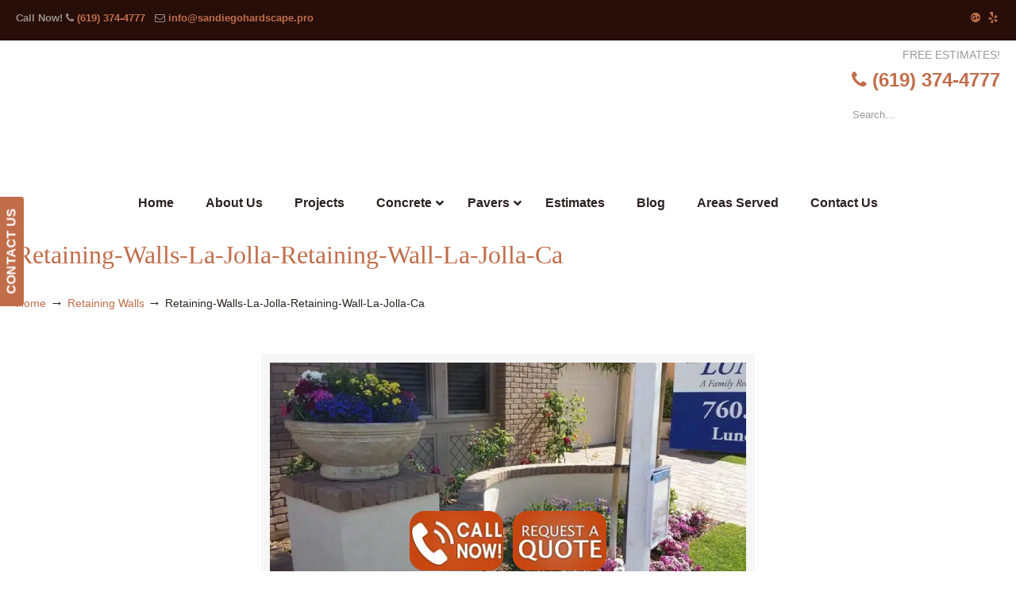

--- FILE ---
content_type: text/html; charset=UTF-8
request_url: https://sandiegohardscape.pro/masonry-contractor/retaining-walls/attachment/retaining-walls-la-jolla-retaining-wall-la-jolla-ca/
body_size: 50984
content:
<!DOCTYPE html>
<html dir="ltr" lang="en-US" prefix="og: https://ogp.me/ns#">
<head>
		<meta charset="UTF-8">
	<meta name="viewport" content="width=device-width, initial-scale=1.0">
	<link rel="profile" href="https://gmpg.org/xfn/11">
	<title>Retaining-Walls-La-Jolla-Retaining-Wall-La-Jolla-Ca | ▷☎️San Diego Hardscape Concrete Pavers</title>
<link data-rocket-preload as="style" href="https://fonts.googleapis.com/css?family=Comfortaa%3A700%7CABeeZee%7COpen%20Sans%3A300%2C300italic%2Cregular%2Citalic%2C600%2C600italic%2C700%2C700italic%2C800%2C800italic&#038;display=swap" rel="preload">
<link href="https://fonts.googleapis.com/css?family=Comfortaa%3A700%7CABeeZee%7COpen%20Sans%3A300%2C300italic%2Cregular%2Citalic%2C600%2C600italic%2C700%2C700italic%2C800%2C800italic&#038;display=swap" media="print" onload="this.media=&#039;all&#039;" rel="stylesheet">
<noscript data-wpr-hosted-gf-parameters=""><link rel="stylesheet" href="https://fonts.googleapis.com/css?family=Comfortaa%3A700%7CABeeZee%7COpen%20Sans%3A300%2C300italic%2Cregular%2Citalic%2C600%2C600italic%2C700%2C700italic%2C800%2C800italic&#038;display=swap"></noscript>

		<!-- All in One SEO 4.9.2 - aioseo.com -->
	<meta name="robots" content="max-image-preview:large" />
	<meta name="author" content="concretepavers"/>
	<meta name="google-site-verification" content="TeA1rV1MNFMJDHLX7D_sAAwd_hcXEv5irel-QFOAovQ" />
	<link rel="canonical" href="https://sandiegohardscape.pro/masonry-contractor/retaining-walls/attachment/retaining-walls-la-jolla-retaining-wall-la-jolla-ca/" />
	<meta name="generator" content="All in One SEO (AIOSEO) 4.9.2" />
		<meta property="og:locale" content="en_US" />
		<meta property="og:site_name" content="▷☎️San Diego Hardscape Concrete Pavers |" />
		<meta property="og:type" content="article" />
		<meta property="og:title" content="Retaining-Walls-La-Jolla-Retaining-Wall-La-Jolla-Ca | ▷☎️San Diego Hardscape Concrete Pavers" />
		<meta property="og:url" content="https://sandiegohardscape.pro/masonry-contractor/retaining-walls/attachment/retaining-walls-la-jolla-retaining-wall-la-jolla-ca/" />
		<meta property="article:published_time" content="2019-02-22T09:30:49+00:00" />
		<meta property="article:modified_time" content="2019-02-22T09:30:49+00:00" />
		<meta name="twitter:card" content="summary" />
		<meta name="twitter:title" content="Retaining-Walls-La-Jolla-Retaining-Wall-La-Jolla-Ca | ▷☎️San Diego Hardscape Concrete Pavers" />
		<script type="application/ld+json" class="aioseo-schema">
			{"@context":"https:\/\/schema.org","@graph":[{"@type":"BreadcrumbList","@id":"https:\/\/sandiegohardscape.pro\/masonry-contractor\/retaining-walls\/attachment\/retaining-walls-la-jolla-retaining-wall-la-jolla-ca\/#breadcrumblist","itemListElement":[{"@type":"ListItem","@id":"https:\/\/sandiegohardscape.pro#listItem","position":1,"name":"Home","item":"https:\/\/sandiegohardscape.pro","nextItem":{"@type":"ListItem","@id":"https:\/\/sandiegohardscape.pro\/masonry-contractor\/retaining-walls\/attachment\/retaining-walls-la-jolla-retaining-wall-la-jolla-ca\/#listItem","name":"Retaining-Walls-La-Jolla-Retaining-Wall-La-Jolla-Ca"}},{"@type":"ListItem","@id":"https:\/\/sandiegohardscape.pro\/masonry-contractor\/retaining-walls\/attachment\/retaining-walls-la-jolla-retaining-wall-la-jolla-ca\/#listItem","position":2,"name":"Retaining-Walls-La-Jolla-Retaining-Wall-La-Jolla-Ca","previousItem":{"@type":"ListItem","@id":"https:\/\/sandiegohardscape.pro#listItem","name":"Home"}}]},{"@type":"ItemPage","@id":"https:\/\/sandiegohardscape.pro\/masonry-contractor\/retaining-walls\/attachment\/retaining-walls-la-jolla-retaining-wall-la-jolla-ca\/#itempage","url":"https:\/\/sandiegohardscape.pro\/masonry-contractor\/retaining-walls\/attachment\/retaining-walls-la-jolla-retaining-wall-la-jolla-ca\/","name":"Retaining-Walls-La-Jolla-Retaining-Wall-La-Jolla-Ca | \u25b7\u260e\ufe0fSan Diego Hardscape Concrete Pavers","inLanguage":"en-US","isPartOf":{"@id":"https:\/\/sandiegohardscape.pro\/#website"},"breadcrumb":{"@id":"https:\/\/sandiegohardscape.pro\/masonry-contractor\/retaining-walls\/attachment\/retaining-walls-la-jolla-retaining-wall-la-jolla-ca\/#breadcrumblist"},"author":{"@id":"https:\/\/sandiegohardscape.pro\/author\/concretepavers\/#author"},"creator":{"@id":"https:\/\/sandiegohardscape.pro\/author\/concretepavers\/#author"},"datePublished":"2019-02-22T01:30:49-08:00","dateModified":"2019-02-22T01:30:49-08:00"},{"@type":"Organization","@id":"https:\/\/sandiegohardscape.pro\/#organization","name":"\u25b7\u260e\ufe0fSan Diego Hardscape Concrete Pavers","url":"https:\/\/sandiegohardscape.pro\/"},{"@type":"Person","@id":"https:\/\/sandiegohardscape.pro\/author\/concretepavers\/#author","url":"https:\/\/sandiegohardscape.pro\/author\/concretepavers\/","name":"concretepavers","image":{"@type":"ImageObject","@id":"https:\/\/sandiegohardscape.pro\/masonry-contractor\/retaining-walls\/attachment\/retaining-walls-la-jolla-retaining-wall-la-jolla-ca\/#authorImage","url":"https:\/\/secure.gravatar.com\/avatar\/802a88c93a9aab9fe30c900834d368f13a32dfc874a6919dd03fe89bcaaed2e9?s=96&d=mm&r=g","width":96,"height":96,"caption":"concretepavers"}},{"@type":"WebSite","@id":"https:\/\/sandiegohardscape.pro\/#website","url":"https:\/\/sandiegohardscape.pro\/","name":"\u25b7\u260e\ufe0fSan Diego Hardscape Concrete Pavers","inLanguage":"en-US","publisher":{"@id":"https:\/\/sandiegohardscape.pro\/#organization"}}]}
		</script>
		<!-- All in One SEO -->


            <script data-no-defer="1" data-ezscrex="false" data-cfasync="false" data-pagespeed-no-defer data-cookieconsent="ignore">
                var ctPublicFunctions = {"_ajax_nonce":"557dd53f4f","_rest_nonce":"f726cc06fc","_ajax_url":"\/wp-admin\/admin-ajax.php","_rest_url":"https:\/\/sandiegohardscape.pro\/wp-json\/","data__cookies_type":"native","data__ajax_type":"rest","data__bot_detector_enabled":0,"data__frontend_data_log_enabled":1,"cookiePrefix":"","wprocket_detected":true,"host_url":"sandiegohardscape.pro","text__ee_click_to_select":"Click to select the whole data","text__ee_original_email":"The complete one is","text__ee_got_it":"Got it","text__ee_blocked":"Blocked","text__ee_cannot_connect":"Cannot connect","text__ee_cannot_decode":"Can not decode email. Unknown reason","text__ee_email_decoder":"CleanTalk email decoder","text__ee_wait_for_decoding":"The magic is on the way!","text__ee_decoding_process":"Please wait a few seconds while we decode the contact data."}
            </script>
        
            <script data-no-defer="1" data-ezscrex="false" data-cfasync="false" data-pagespeed-no-defer data-cookieconsent="ignore">
                var ctPublic = {"_ajax_nonce":"557dd53f4f","settings__forms__check_internal":"0","settings__forms__check_external":"0","settings__forms__force_protection":0,"settings__forms__search_test":"1","settings__forms__wc_add_to_cart":0,"settings__data__bot_detector_enabled":0,"settings__sfw__anti_crawler":"0","blog_home":"https:\/\/sandiegohardscape.pro\/","pixel__setting":"0","pixel__enabled":false,"pixel__url":null,"data__email_check_before_post":1,"data__email_check_exist_post":0,"data__cookies_type":"native","data__key_is_ok":true,"data__visible_fields_required":true,"wl_brandname":"Anti-Spam by CleanTalk","wl_brandname_short":"CleanTalk","ct_checkjs_key":"cf9b8a2efe39b214e56ddad4eb3999d0fc42d2a0281b21811644c2e640ba6860","emailEncoderPassKey":"9acb0f543b77234eb498f94b0e7ab223","bot_detector_forms_excluded":"W10=","advancedCacheExists":true,"varnishCacheExists":false,"wc_ajax_add_to_cart":false}
            </script>
        <link rel='dns-prefetch' href='//ajax.googleapis.com' />
<link rel='dns-prefetch' href='//fonts.googleapis.com' />
<link href='https://fonts.gstatic.com' crossorigin rel='preconnect' />
<link rel="alternate" type="application/rss+xml" title="▷☎️San Diego Hardscape Concrete Pavers &raquo; Feed" href="https://sandiegohardscape.pro/feed/" />
<link rel="alternate" type="application/rss+xml" title="▷☎️San Diego Hardscape Concrete Pavers &raquo; Comments Feed" href="https://sandiegohardscape.pro/comments/feed/" />
<link rel="alternate" title="oEmbed (JSON)" type="application/json+oembed" href="https://sandiegohardscape.pro/wp-json/oembed/1.0/embed?url=https%3A%2F%2Fsandiegohardscape.pro%2Fmasonry-contractor%2Fretaining-walls%2Fattachment%2Fretaining-walls-la-jolla-retaining-wall-la-jolla-ca%2F" />
<link rel="alternate" title="oEmbed (XML)" type="text/xml+oembed" href="https://sandiegohardscape.pro/wp-json/oembed/1.0/embed?url=https%3A%2F%2Fsandiegohardscape.pro%2Fmasonry-contractor%2Fretaining-walls%2Fattachment%2Fretaining-walls-la-jolla-retaining-wall-la-jolla-ca%2F&#038;format=xml" />
<style id='wp-img-auto-sizes-contain-inline-css' type='text/css'>
img:is([sizes=auto i],[sizes^="auto," i]){contain-intrinsic-size:3000px 1500px}
/*# sourceURL=wp-img-auto-sizes-contain-inline-css */
</style>
<link data-minify="1" rel='stylesheet' id='plugin_name-admin-ui-css-css' href='https://sandiegohardscape.pro/wp-content/cache/background-css/1/sandiegohardscape.pro/wp-content/cache/min/1/ajax/libs/jqueryui/1.13.3/themes/smoothness/jquery-ui.css?ver=1766944966&wpr_t=1767818634' type='text/css' media='' />
<link rel='stylesheet' id='tooltipster-css-css' href='https://sandiegohardscape.pro/wp-content/plugins/arscode-ninja-popups/tooltipster/tooltipster.bundle.min.css?ver=a3190fa482918953afe058f0d278abd4' type='text/css' media='all' />
<link rel='stylesheet' id='tooltipster-css-theme-css' href='https://sandiegohardscape.pro/wp-content/plugins/arscode-ninja-popups/tooltipster/plugins/tooltipster/sideTip/themes/tooltipster-sideTip-light.min.css?ver=a3190fa482918953afe058f0d278abd4' type='text/css' media='all' />
<link data-minify="1" rel='stylesheet' id='material-design-css-css' href='https://sandiegohardscape.pro/wp-content/cache/min/1/wp-content/plugins/arscode-ninja-popups/themes/jquery.material.form.css?ver=1766944966' type='text/css' media='all' />
<link rel='stylesheet' id='jquery-intl-phone-input-css-css' href='https://sandiegohardscape.pro/wp-content/cache/background-css/1/sandiegohardscape.pro/wp-content/plugins/arscode-ninja-popups/assets/vendor/intl-tel-input/css/intlTelInput.min.css?ver=a3190fa482918953afe058f0d278abd4&wpr_t=1767818634' type='text/css' media='all' />
<link rel='stylesheet' id='snp_styles_reset-css' href='https://sandiegohardscape.pro/wp-content/plugins/arscode-ninja-popups/themes/reset.min.css?ver=a3190fa482918953afe058f0d278abd4' type='text/css' media='all' />
<link data-minify="1" rel='stylesheet' id='snp_styles_builder-css' href='https://sandiegohardscape.pro/wp-content/cache/background-css/1/sandiegohardscape.pro/wp-content/cache/min/1/wp-content/plugins/arscode-ninja-popups/themes/builder/style.css?ver=1766944966&wpr_t=1767818634' type='text/css' media='all' />
<style id='wp-emoji-styles-inline-css' type='text/css'>

	img.wp-smiley, img.emoji {
		display: inline !important;
		border: none !important;
		box-shadow: none !important;
		height: 1em !important;
		width: 1em !important;
		margin: 0 0.07em !important;
		vertical-align: -0.1em !important;
		background: none !important;
		padding: 0 !important;
	}
/*# sourceURL=wp-emoji-styles-inline-css */
</style>
<link data-minify="1" rel='stylesheet' id='dashicons-css' href='https://sandiegohardscape.pro/wp-content/cache/min/1/wp-includes/css/dashicons.min.css?ver=1766944966' type='text/css' media='all' />
<link rel='stylesheet' id='admin-bar-css' href='https://sandiegohardscape.pro/wp-includes/css/admin-bar.min.css?ver=a3190fa482918953afe058f0d278abd4' type='text/css' media='all' />
<style id='admin-bar-inline-css' type='text/css'>

    /* Hide CanvasJS credits for P404 charts specifically */
    #p404RedirectChart .canvasjs-chart-credit {
        display: none !important;
    }
    
    #p404RedirectChart canvas {
        border-radius: 6px;
    }

    .p404-redirect-adminbar-weekly-title {
        font-weight: bold;
        font-size: 14px;
        color: #fff;
        margin-bottom: 6px;
    }

    #wpadminbar #wp-admin-bar-p404_free_top_button .ab-icon:before {
        content: "\f103";
        color: #dc3545;
        top: 3px;
    }
    
    #wp-admin-bar-p404_free_top_button .ab-item {
        min-width: 80px !important;
        padding: 0px !important;
    }
    
    /* Ensure proper positioning and z-index for P404 dropdown */
    .p404-redirect-adminbar-dropdown-wrap { 
        min-width: 0; 
        padding: 0;
        position: static !important;
    }
    
    #wpadminbar #wp-admin-bar-p404_free_top_button_dropdown {
        position: static !important;
    }
    
    #wpadminbar #wp-admin-bar-p404_free_top_button_dropdown .ab-item {
        padding: 0 !important;
        margin: 0 !important;
    }
    
    .p404-redirect-dropdown-container {
        min-width: 340px;
        padding: 18px 18px 12px 18px;
        background: #23282d !important;
        color: #fff;
        border-radius: 12px;
        box-shadow: 0 8px 32px rgba(0,0,0,0.25);
        margin-top: 10px;
        position: relative !important;
        z-index: 999999 !important;
        display: block !important;
        border: 1px solid #444;
    }
    
    /* Ensure P404 dropdown appears on hover */
    #wpadminbar #wp-admin-bar-p404_free_top_button .p404-redirect-dropdown-container { 
        display: none !important;
    }
    
    #wpadminbar #wp-admin-bar-p404_free_top_button:hover .p404-redirect-dropdown-container { 
        display: block !important;
    }
    
    #wpadminbar #wp-admin-bar-p404_free_top_button:hover #wp-admin-bar-p404_free_top_button_dropdown .p404-redirect-dropdown-container {
        display: block !important;
    }
    
    .p404-redirect-card {
        background: #2c3338;
        border-radius: 8px;
        padding: 18px 18px 12px 18px;
        box-shadow: 0 2px 8px rgba(0,0,0,0.07);
        display: flex;
        flex-direction: column;
        align-items: flex-start;
        border: 1px solid #444;
    }
    
    .p404-redirect-btn {
        display: inline-block;
        background: #dc3545;
        color: #fff !important;
        font-weight: bold;
        padding: 5px 22px;
        border-radius: 8px;
        text-decoration: none;
        font-size: 17px;
        transition: background 0.2s, box-shadow 0.2s;
        margin-top: 8px;
        box-shadow: 0 2px 8px rgba(220,53,69,0.15);
        text-align: center;
        line-height: 1.6;
    }
    
    .p404-redirect-btn:hover {
        background: #c82333;
        color: #fff !important;
        box-shadow: 0 4px 16px rgba(220,53,69,0.25);
    }
    
    /* Prevent conflicts with other admin bar dropdowns */
    #wpadminbar .ab-top-menu > li:hover > .ab-item,
    #wpadminbar .ab-top-menu > li.hover > .ab-item {
        z-index: auto;
    }
    
    #wpadminbar #wp-admin-bar-p404_free_top_button:hover > .ab-item {
        z-index: 999998 !important;
    }
    
/*# sourceURL=admin-bar-inline-css */
</style>
<link rel='stylesheet' id='cleantalk-public-css-css' href='https://sandiegohardscape.pro/wp-content/cache/background-css/1/sandiegohardscape.pro/wp-content/plugins/cleantalk-spam-protect/css/cleantalk-public.min.css?ver=6.70.1_1766437899&wpr_t=1767818634' type='text/css' media='all' />
<link rel='stylesheet' id='cleantalk-email-decoder-css-css' href='https://sandiegohardscape.pro/wp-content/plugins/cleantalk-spam-protect/css/cleantalk-email-decoder.min.css?ver=6.70.1_1766437899' type='text/css' media='all' />
<link rel='stylesheet' id='responsive-lightbox-swipebox-css' href='https://sandiegohardscape.pro/wp-content/cache/background-css/1/sandiegohardscape.pro/wp-content/plugins/responsive-lightbox/assets/swipebox/swipebox.min.css?ver=1.5.2&wpr_t=1767818634' type='text/css' media='all' />

<link data-minify="1" rel='stylesheet' id='u-design-reset-css' href='https://sandiegohardscape.pro/wp-content/cache/min/1/wp-content/themes/u-design/assets/css/frontend/layout/reset.css?ver=1766944966' type='text/css' media='screen' />
<link data-minify="1" rel='stylesheet' id='u-design-grid-960-css' href='https://sandiegohardscape.pro/wp-content/cache/min/1/wp-content/themes/u-design/assets/css/frontend/layout/960.css?ver=1766944966' type='text/css' media='screen' />
<link data-minify="1" rel='stylesheet' id='u-design-superfish_menu-css' href='https://sandiegohardscape.pro/wp-content/cache/min/1/wp-content/themes/u-design/inc/frontend/superfish-menu/css/superfish.css?ver=1766944966' type='text/css' media='screen' />
<link data-minify="1" rel='stylesheet' id='u-design-pretty_photo-css' href='https://sandiegohardscape.pro/wp-content/cache/background-css/1/sandiegohardscape.pro/wp-content/cache/min/1/wp-content/themes/u-design/inc/frontend/prettyPhoto/css/prettyPhoto.css?ver=1766944966&wpr_t=1767818634' type='text/css' media='screen' />
<link data-minify="1" rel='stylesheet' id='u-design-font-awesome-css' href='https://sandiegohardscape.pro/wp-content/cache/min/1/wp-content/themes/u-design/inc/shared/font-awesome/css/font-awesome.min.css?ver=1766944966' type='text/css' media='screen' />
<link data-minify="1" rel='stylesheet' id='u-design-style-css' href='https://sandiegohardscape.pro/wp-content/cache/background-css/1/sandiegohardscape.pro/wp-content/cache/min/1/wp-content/themes/u-design/assets/css/frontend/global/style.css?ver=1766944966&wpr_t=1767818634' type='text/css' media='screen' />
<link data-minify="1" rel='stylesheet' id='u-design-custom-style-css' href='https://sandiegohardscape.pro/wp-content/cache/background-css/1/sandiegohardscape.pro/wp-content/cache/min/1/wp-content/themes/u-design/assets/css/frontend/global/custom_style.css?ver=1766944966&wpr_t=1767818634' type='text/css' media='screen' />
<link data-minify="1" rel='stylesheet' id='u-design-responsive-css' href='https://sandiegohardscape.pro/wp-content/cache/background-css/1/sandiegohardscape.pro/wp-content/cache/min/1/wp-content/themes/u-design/assets/css/frontend/layout/responsive.css?ver=1766944966&wpr_t=1767818634' type='text/css' media='screen' />
<link data-minify="1" rel='stylesheet' id='u-design-fluid-css' href='https://sandiegohardscape.pro/wp-content/cache/min/1/wp-content/themes/u-design/assets/css/frontend/layout/fluid.css?ver=1766944966' type='text/css' media='screen' />
<link data-minify="1" rel='stylesheet' id='u-design-style-orig-css' href='https://sandiegohardscape.pro/wp-content/cache/min/1/wp-content/themes/u-design-child/style.css?ver=1766944966' type='text/css' media='screen' />
<link data-minify="1" rel='stylesheet' id='wp-pagenavi-css' href='https://sandiegohardscape.pro/wp-content/cache/min/1/wp-content/plugins/wp-pagenavi/pagenavi-css.css?ver=1766944966' type='text/css' media='all' />
<link rel='stylesheet' id='ubermenu-css' href='https://sandiegohardscape.pro/wp-content/plugins/ubermenu/pro/assets/css/ubermenu.min.css?ver=3.8.5' type='text/css' media='all' />
<link data-minify="1" rel='stylesheet' id='ubermenu-font-awesome-all-css' href='https://sandiegohardscape.pro/wp-content/cache/min/1/wp-content/plugins/ubermenu/assets/fontawesome/css/all.min.css?ver=1766944966' type='text/css' media='all' />
<style id='rocket-lazyload-inline-css' type='text/css'>
.rll-youtube-player{position:relative;padding-bottom:56.23%;height:0;overflow:hidden;max-width:100%;}.rll-youtube-player:focus-within{outline: 2px solid currentColor;outline-offset: 5px;}.rll-youtube-player iframe{position:absolute;top:0;left:0;width:100%;height:100%;z-index:100;background:0 0}.rll-youtube-player img{bottom:0;display:block;left:0;margin:auto;max-width:100%;width:100%;position:absolute;right:0;top:0;border:none;height:auto;-webkit-transition:.4s all;-moz-transition:.4s all;transition:.4s all}.rll-youtube-player img:hover{-webkit-filter:brightness(75%)}.rll-youtube-player .play{height:100%;width:100%;left:0;top:0;position:absolute;background:var(--wpr-bg-579877d3-d357-458c-969b-d4aee84fe4d0) no-repeat center;background-color: transparent !important;cursor:pointer;border:none;}.wp-embed-responsive .wp-has-aspect-ratio .rll-youtube-player{position:absolute;padding-bottom:0;width:100%;height:100%;top:0;bottom:0;left:0;right:0}
/*# sourceURL=rocket-lazyload-inline-css */
</style>

<script type="text/javascript" src="https://sandiegohardscape.pro/wp-includes/js/jquery/jquery.min.js?ver=3.7.1" id="jquery-core-js"></script>
<script type="text/javascript" src="https://sandiegohardscape.pro/wp-includes/js/jquery/jquery-migrate.min.js?ver=3.4.1" id="jquery-migrate-js"></script>
<script type="text/javascript" src="https://sandiegohardscape.pro/wp-content/plugins/cleantalk-spam-protect/js/apbct-public-bundle_gathering.min.js?ver=6.70.1_1766437899" id="apbct-public-bundle_gathering.min-js-js"></script>
<script type="text/javascript" src="https://sandiegohardscape.pro/wp-content/plugins/responsive-lightbox/assets/swipebox/jquery.swipebox.min.js?ver=1.5.2" id="responsive-lightbox-swipebox-js"></script>
<script type="text/javascript" src="https://sandiegohardscape.pro/wp-includes/js/underscore.min.js?ver=1.13.7" id="underscore-js"></script>
<script type="text/javascript" src="https://sandiegohardscape.pro/wp-content/plugins/responsive-lightbox/assets/infinitescroll/infinite-scroll.pkgd.min.js?ver=4.0.1" id="responsive-lightbox-infinite-scroll-js"></script>
<script type="text/javascript" id="responsive-lightbox-js-before">
/* <![CDATA[ */
var rlArgs = {"script":"swipebox","selector":"lightbox","customEvents":"","activeGalleries":true,"animation":true,"hideCloseButtonOnMobile":false,"removeBarsOnMobile":false,"hideBars":true,"hideBarsDelay":5000,"videoMaxWidth":1080,"useSVG":true,"loopAtEnd":false,"woocommerce_gallery":false,"ajaxurl":"https:\/\/sandiegohardscape.pro\/wp-admin\/admin-ajax.php","nonce":"0bff1137bf","preview":false,"postId":1333,"scriptExtension":false};

//# sourceURL=responsive-lightbox-js-before
/* ]]> */
</script>
<script data-minify="1" type="text/javascript" src="https://sandiegohardscape.pro/wp-content/cache/min/1/wp-content/plugins/responsive-lightbox/js/front.js?ver=1766944967" id="responsive-lightbox-js"></script>
<script type="text/javascript" src="//sandiegohardscape.pro/wp-content/plugins/revslider/sr6/assets/js/rbtools.min.js?ver=6.7.38" async id="tp-tools-js"></script>
<script type="text/javascript" src="//sandiegohardscape.pro/wp-content/plugins/revslider/sr6/assets/js/rs6.min.js?ver=6.7.38" async id="revmin-js"></script>
<script></script><link rel="https://api.w.org/" href="https://sandiegohardscape.pro/wp-json/" /><link rel="alternate" title="JSON" type="application/json" href="https://sandiegohardscape.pro/wp-json/wp/v2/media/1333" /><meta name="cdp-version" content="1.5.0" /><style id="ubermenu-custom-generated-css">
/** Font Awesome 4 Compatibility **/
.fa{font-style:normal;font-variant:normal;font-weight:normal;font-family:FontAwesome;}

/** UberMenu Custom Menu Styles (Customizer) **/
/* main */
 .ubermenu-main.ubermenu-transition-fade .ubermenu-item .ubermenu-submenu-drop { margin-top:0; }
 .ubermenu-main .ubermenu-item-level-0 > .ubermenu-target { font-size:16px; color:#2d2222; }
 .ubermenu-main .ubermenu-nav .ubermenu-item.ubermenu-item-level-0 > .ubermenu-target { font-weight:bold; }
 .ubermenu.ubermenu-main .ubermenu-item-level-0:hover > .ubermenu-target, .ubermenu-main .ubermenu-item-level-0.ubermenu-active > .ubermenu-target { color:#c16d4a; }
 .ubermenu-main .ubermenu-item-level-0.ubermenu-current-menu-item > .ubermenu-target, .ubermenu-main .ubermenu-item-level-0.ubermenu-current-menu-parent > .ubermenu-target, .ubermenu-main .ubermenu-item-level-0.ubermenu-current-menu-ancestor > .ubermenu-target { color:#c16d4a; }
 .ubermenu-main .ubermenu-submenu.ubermenu-submenu-drop { background-color:#ececec; }
 .ubermenu-main .ubermenu-item-normal > .ubermenu-target { color:#2d2222; font-weight:bold; }
 .ubermenu.ubermenu-main .ubermenu-item-normal > .ubermenu-target:hover, .ubermenu.ubermenu-main .ubermenu-item-normal.ubermenu-active > .ubermenu-target { color:#c16d4a; }
 .ubermenu-main .ubermenu-item-normal.ubermenu-current-menu-item > .ubermenu-target { color:#c16d4a; }


/* Status: Loaded from Transient */

</style><meta name="generator" content="Powered by WPBakery Page Builder - drag and drop page builder for WordPress."/>
<meta name="generator" content="Powered by Slider Revolution 6.7.38 - responsive, Mobile-Friendly Slider Plugin for WordPress with comfortable drag and drop interface." />
<link rel="pingback" href="https://sandiegohardscape.pro/xmlrpc.php" />
<link rel="icon" href="https://sandiegohardscape.pro/wp-content/uploads/2021/02/cropped-San-Diego-Concrete-Contractors-Hardscape-Pavers-32x32.png" sizes="32x32" />
<link rel="icon" href="https://sandiegohardscape.pro/wp-content/uploads/2021/02/cropped-San-Diego-Concrete-Contractors-Hardscape-Pavers-192x192.png" sizes="192x192" />
<link rel="apple-touch-icon" href="https://sandiegohardscape.pro/wp-content/uploads/2021/02/cropped-San-Diego-Concrete-Contractors-Hardscape-Pavers-180x180.png" />
<meta name="msapplication-TileImage" content="https://sandiegohardscape.pro/wp-content/uploads/2021/02/cropped-San-Diego-Concrete-Contractors-Hardscape-Pavers-270x270.png" />
<script>function setREVStartSize(e){
			//window.requestAnimationFrame(function() {
				window.RSIW = window.RSIW===undefined ? window.innerWidth : window.RSIW;
				window.RSIH = window.RSIH===undefined ? window.innerHeight : window.RSIH;
				try {
					var pw = document.getElementById(e.c).parentNode.offsetWidth,
						newh;
					pw = pw===0 || isNaN(pw) || (e.l=="fullwidth" || e.layout=="fullwidth") ? window.RSIW : pw;
					e.tabw = e.tabw===undefined ? 0 : parseInt(e.tabw);
					e.thumbw = e.thumbw===undefined ? 0 : parseInt(e.thumbw);
					e.tabh = e.tabh===undefined ? 0 : parseInt(e.tabh);
					e.thumbh = e.thumbh===undefined ? 0 : parseInt(e.thumbh);
					e.tabhide = e.tabhide===undefined ? 0 : parseInt(e.tabhide);
					e.thumbhide = e.thumbhide===undefined ? 0 : parseInt(e.thumbhide);
					e.mh = e.mh===undefined || e.mh=="" || e.mh==="auto" ? 0 : parseInt(e.mh,0);
					if(e.layout==="fullscreen" || e.l==="fullscreen")
						newh = Math.max(e.mh,window.RSIH);
					else{
						e.gw = Array.isArray(e.gw) ? e.gw : [e.gw];
						for (var i in e.rl) if (e.gw[i]===undefined || e.gw[i]===0) e.gw[i] = e.gw[i-1];
						e.gh = e.el===undefined || e.el==="" || (Array.isArray(e.el) && e.el.length==0)? e.gh : e.el;
						e.gh = Array.isArray(e.gh) ? e.gh : [e.gh];
						for (var i in e.rl) if (e.gh[i]===undefined || e.gh[i]===0) e.gh[i] = e.gh[i-1];
											
						var nl = new Array(e.rl.length),
							ix = 0,
							sl;
						e.tabw = e.tabhide>=pw ? 0 : e.tabw;
						e.thumbw = e.thumbhide>=pw ? 0 : e.thumbw;
						e.tabh = e.tabhide>=pw ? 0 : e.tabh;
						e.thumbh = e.thumbhide>=pw ? 0 : e.thumbh;
						for (var i in e.rl) nl[i] = e.rl[i]<window.RSIW ? 0 : e.rl[i];
						sl = nl[0];
						for (var i in nl) if (sl>nl[i] && nl[i]>0) { sl = nl[i]; ix=i;}
						var m = pw>(e.gw[ix]+e.tabw+e.thumbw) ? 1 : (pw-(e.tabw+e.thumbw)) / (e.gw[ix]);
						newh =  (e.gh[ix] * m) + (e.tabh + e.thumbh);
					}
					var el = document.getElementById(e.c);
					if (el!==null && el) el.style.height = newh+"px";
					el = document.getElementById(e.c+"_wrapper");
					if (el!==null && el) {
						el.style.height = newh+"px";
						el.style.display = "block";
					}
				} catch(e){
					console.log("Failure at Presize of Slider:" + e)
				}
			//});
		  };</script>
<noscript><style> .wpb_animate_when_almost_visible { opacity: 1; }</style></noscript><noscript><style id="rocket-lazyload-nojs-css">.rll-youtube-player, [data-lazy-src]{display:none !important;}</style></noscript>	<link data-minify="1" rel='stylesheet' id='js_composer_front-css' href='https://sandiegohardscape.pro/wp-content/cache/background-css/1/sandiegohardscape.pro/wp-content/cache/min/1/wp-content/plugins/js_composer/assets/css/js_composer.min.css?ver=1766944966&wpr_t=1767818634' type='text/css' media='all' />
<link rel='stylesheet' id='vc_animate-css-css' href='https://sandiegohardscape.pro/wp-content/plugins/js_composer/assets/lib/vendor/dist/animate.css/animate.min.css?ver=8.7.2' type='text/css' media='all' />

<link data-minify="1" rel='stylesheet' id='bizohours-front-style-css' href='https://sandiegohardscape.pro/wp-content/cache/min/1/wp-content/plugins/business-opening-hours-pro/assets/css/front.css?ver=1766944966' type='text/css' media='all' />
<link data-minify="1" rel='stylesheet' id='rs-plugin-settings-css' href='https://sandiegohardscape.pro/wp-content/cache/background-css/1/sandiegohardscape.pro/wp-content/cache/min/1/wp-content/plugins/revslider/sr6/assets/css/rs6.css?ver=1766944966&wpr_t=1767818634' type='text/css' media='all' />
<style id='rs-plugin-settings-inline-css' type='text/css'>
#rs-demo-id {}
/*# sourceURL=rs-plugin-settings-inline-css */
</style>
<style id="wpr-lazyload-bg-container"></style><style id="wpr-lazyload-bg-exclusion"></style>
<noscript>
<style id="wpr-lazyload-bg-nostyle">.ui-widget-header{--wpr-bg-4b151e80-d56d-4742-9696-283fc4407387: url('https://ajax.googleapis.com/ajax/libs/jqueryui/1.13.3/themes/smoothness/images/ui-bg_highlight-soft_75_cccccc_1x100.png');}.ui-state-default,.ui-widget-content .ui-state-default,.ui-widget-header .ui-state-default,.ui-button,html .ui-button.ui-state-disabled:hover,html .ui-button.ui-state-disabled:active{--wpr-bg-7d0b0603-c045-4ee5-bf39-bc54bbac3bd5: url('https://ajax.googleapis.com/ajax/libs/jqueryui/1.13.3/themes/smoothness/images/ui-bg_glass_75_e6e6e6_1x400.png');}.ui-state-hover,.ui-widget-content .ui-state-hover,.ui-widget-header .ui-state-hover,.ui-state-focus,.ui-widget-content .ui-state-focus,.ui-widget-header .ui-state-focus,.ui-button:hover,.ui-button:focus{--wpr-bg-a3f39b1d-9e0c-4397-8a63-faeff69babf4: url('https://ajax.googleapis.com/ajax/libs/jqueryui/1.13.3/themes/smoothness/images/ui-bg_glass_75_dadada_1x400.png');}.ui-state-active,.ui-widget-content .ui-state-active,.ui-widget-header .ui-state-active,a.ui-button:active,.ui-button:active,.ui-button.ui-state-active:hover{--wpr-bg-0266b303-e8d5-44ce-9890-fb6f3b5503cd: url('https://ajax.googleapis.com/ajax/libs/jqueryui/1.13.3/themes/smoothness/images/ui-bg_glass_65_ffffff_1x400.png');}.ui-state-highlight,.ui-widget-content .ui-state-highlight,.ui-widget-header .ui-state-highlight{--wpr-bg-71facff4-fb8f-47d0-83ee-8796e2fde7fb: url('https://ajax.googleapis.com/ajax/libs/jqueryui/1.13.3/themes/smoothness/images/ui-bg_glass_55_fbf9ee_1x400.png');}.ui-state-error,.ui-widget-content .ui-state-error,.ui-widget-header .ui-state-error{--wpr-bg-8061bb68-6700-4cee-8992-99dac5d82708: url('https://ajax.googleapis.com/ajax/libs/jqueryui/1.13.3/themes/smoothness/images/ui-bg_glass_95_fef1ec_1x400.png');}.ui-icon,.ui-widget-content .ui-icon{--wpr-bg-8d3f0458-d1a6-46a6-ba78-859513140b53: url('https://ajax.googleapis.com/ajax/libs/jqueryui/1.13.3/themes/smoothness/images/ui-icons_222222_256x240.png');}.ui-widget-header .ui-icon{--wpr-bg-919c59d3-84a3-4dde-bc50-2afcc9bb1514: url('https://ajax.googleapis.com/ajax/libs/jqueryui/1.13.3/themes/smoothness/images/ui-icons_222222_256x240.png');}.ui-state-hover .ui-icon,.ui-state-focus .ui-icon,.ui-button:hover .ui-icon,.ui-button:focus .ui-icon{--wpr-bg-62a2152b-0ac9-4a67-aad4-057c79219bce: url('https://ajax.googleapis.com/ajax/libs/jqueryui/1.13.3/themes/smoothness/images/ui-icons_454545_256x240.png');}.ui-state-active .ui-icon,.ui-button:active .ui-icon{--wpr-bg-efd10934-7510-4e3a-b173-4f3b257ea989: url('https://ajax.googleapis.com/ajax/libs/jqueryui/1.13.3/themes/smoothness/images/ui-icons_454545_256x240.png');}.ui-state-highlight .ui-icon,.ui-button .ui-state-highlight.ui-icon{--wpr-bg-4939a6bc-f4e7-4b23-9ee3-51bc57d838ee: url('https://ajax.googleapis.com/ajax/libs/jqueryui/1.13.3/themes/smoothness/images/ui-icons_2e83ff_256x240.png');}.ui-state-error .ui-icon,.ui-state-error-text .ui-icon{--wpr-bg-457ae0df-5ee6-4021-97ff-917fa073d1c8: url('https://ajax.googleapis.com/ajax/libs/jqueryui/1.13.3/themes/smoothness/images/ui-icons_cd0a0a_256x240.png');}.ui-button .ui-icon{--wpr-bg-8282a17b-22a4-45b9-a9b2-dc30e45ac67b: url('https://ajax.googleapis.com/ajax/libs/jqueryui/1.13.3/themes/smoothness/images/ui-icons_888888_256x240.png');}.iti__flag{--wpr-bg-3510b888-59a0-4067-89e1-d39bf3c5f089: url('https://sandiegohardscape.pro/wp-content/plugins/arscode-ninja-popups/assets/vendor/intl-tel-input/img/flags.png');}.iti__flag{--wpr-bg-337dec95-5283-401e-bf8b-7f28d7f45a9f: url('https://sandiegohardscape.pro/wp-content/plugins/arscode-ninja-popups/assets/vendor/intl-tel-input/img/flags@2x.png');}.snp-builder ul.bld-el>li{--wpr-bg-39b17eea-74c5-46b5-965d-f889cc17d826: url('https://sandiegohardscape.pro/wp-content/plugins/arscode-ninja-popups/img/dot.png');}.apbct-check_email_exist-load{--wpr-bg-c5eafad2-e21c-4378-9129-58dcb014d7bd: url('https://sandiegohardscape.pro/wp-content/plugins/cleantalk-spam-protect/css/images/checking_email.gif');}.apbct-check_email_exist-good_email{--wpr-bg-1db96cad-7256-4018-9738-1d74246771df: url('https://sandiegohardscape.pro/wp-content/plugins/cleantalk-spam-protect/css/images/good_email.svg');}.apbct-check_email_exist-bad_email{--wpr-bg-a2d97eaf-77b2-4d26-80f1-d3d3990caf9c: url('https://sandiegohardscape.pro/wp-content/plugins/cleantalk-spam-protect/css/images/bad_email.svg');}#swipebox-slider .slide-loading{--wpr-bg-c40de389-f8ed-4c4a-a64d-b94204f26795: url('https://sandiegohardscape.pro/wp-content/plugins/responsive-lightbox/assets/swipebox/img/loader.gif');}#swipebox-prev,#swipebox-next,#swipebox-close{--wpr-bg-ca6c26d0-1fb8-428b-91d8-1b2a530b36a6: url('https://sandiegohardscape.pro/wp-content/plugins/responsive-lightbox/assets/swipebox/img/icons.png');}div.pp_default .pp_top .pp_left{--wpr-bg-25a22d60-772e-48f7-9e2e-0c29d44b5885: url('https://sandiegohardscape.pro/wp-content/themes/u-design/inc/frontend/prettyPhoto/images/prettyPhoto/default/sprite.png');}div.pp_default .pp_top .pp_middle{--wpr-bg-acea253f-9a36-4f1b-aa53-71542cf15f9b: url('https://sandiegohardscape.pro/wp-content/themes/u-design/inc/frontend/prettyPhoto/images/prettyPhoto/default/sprite_x.png');}div.pp_default .pp_top .pp_right{--wpr-bg-8a943888-829c-4ecd-bf8d-725d1af0ba24: url('https://sandiegohardscape.pro/wp-content/themes/u-design/inc/frontend/prettyPhoto/images/prettyPhoto/default/sprite.png');}div.pp_default .pp_content_container .pp_left{--wpr-bg-7c1a627a-0525-4c0d-8acb-0600e7f6d626: url('https://sandiegohardscape.pro/wp-content/themes/u-design/inc/frontend/prettyPhoto/images/prettyPhoto/default/sprite_y.png');}div.pp_default .pp_content_container .pp_right{--wpr-bg-112a8491-8ed8-4a9f-a9fb-96b8cab32b77: url('https://sandiegohardscape.pro/wp-content/themes/u-design/inc/frontend/prettyPhoto/images/prettyPhoto/default/sprite_y.png');}div.pp_default .pp_next:hover{--wpr-bg-1a9d1aa2-9104-471d-ac42-94ee82cb9256: url('https://sandiegohardscape.pro/wp-content/themes/u-design/inc/frontend/prettyPhoto/images/prettyPhoto/default/sprite_next.png');}div.pp_default .pp_previous:hover{--wpr-bg-ed3a6dff-d082-4260-83f9-4810b1b94c25: url('https://sandiegohardscape.pro/wp-content/themes/u-design/inc/frontend/prettyPhoto/images/prettyPhoto/default/sprite_prev.png');}div.pp_default .pp_expand{--wpr-bg-32759efa-1345-452d-bb17-9f72e6db1579: url('https://sandiegohardscape.pro/wp-content/themes/u-design/inc/frontend/prettyPhoto/images/prettyPhoto/default/sprite.png');}div.pp_default .pp_expand:hover{--wpr-bg-a97a5d1c-1bf9-416a-b5aa-28f5e14bb086: url('https://sandiegohardscape.pro/wp-content/themes/u-design/inc/frontend/prettyPhoto/images/prettyPhoto/default/sprite.png');}div.pp_default .pp_contract{--wpr-bg-94a6e825-990d-4a6b-b748-78111801e332: url('https://sandiegohardscape.pro/wp-content/themes/u-design/inc/frontend/prettyPhoto/images/prettyPhoto/default/sprite.png');}div.pp_default .pp_contract:hover{--wpr-bg-55b0c1bb-a17b-4608-978e-530fc7d0fb50: url('https://sandiegohardscape.pro/wp-content/themes/u-design/inc/frontend/prettyPhoto/images/prettyPhoto/default/sprite.png');}div.pp_default .pp_close{--wpr-bg-49854fb6-65ec-4a1c-8585-31bfa3a7ab4d: url('https://sandiegohardscape.pro/wp-content/themes/u-design/inc/frontend/prettyPhoto/images/prettyPhoto/default/sprite.png');}div.pp_default .pp_gallery ul li a{--wpr-bg-f04733fb-bb86-4bcc-969f-d0a5537f9f3a: url('https://sandiegohardscape.pro/wp-content/themes/u-design/inc/frontend/prettyPhoto/images/prettyPhoto/default/default_thumb.png');}div.pp_default .pp_nav .pp_play,div.pp_default .pp_nav .pp_pause{--wpr-bg-572a1f9a-6614-4bd9-8f70-307691798a13: url('https://sandiegohardscape.pro/wp-content/themes/u-design/inc/frontend/prettyPhoto/images/prettyPhoto/default/sprite.png');}div.pp_default a.pp_arrow_previous,div.pp_default a.pp_arrow_next{--wpr-bg-eecba91c-b248-4e0f-ac5b-a1f393eef12c: url('https://sandiegohardscape.pro/wp-content/themes/u-design/inc/frontend/prettyPhoto/images/prettyPhoto/default/sprite.png');}div.pp_default .pp_bottom .pp_left{--wpr-bg-56b38ce6-29b1-40a8-9531-2856c1f00a03: url('https://sandiegohardscape.pro/wp-content/themes/u-design/inc/frontend/prettyPhoto/images/prettyPhoto/default/sprite.png');}div.pp_default .pp_bottom .pp_middle{--wpr-bg-7c47d43b-c7bc-475c-9fa7-1b2f3c0b4e97: url('https://sandiegohardscape.pro/wp-content/themes/u-design/inc/frontend/prettyPhoto/images/prettyPhoto/default/sprite_x.png');}div.pp_default .pp_bottom .pp_right{--wpr-bg-bf90638e-f4eb-4a6d-a6c3-19690b89c401: url('https://sandiegohardscape.pro/wp-content/themes/u-design/inc/frontend/prettyPhoto/images/prettyPhoto/default/sprite.png');}div.pp_default .pp_loaderIcon{--wpr-bg-5177d13a-180c-475a-8636-46a42bf01262: url('https://sandiegohardscape.pro/wp-content/themes/u-design/inc/frontend/prettyPhoto/images/prettyPhoto/default/loader.gif');}div.light_rounded .pp_top .pp_left{--wpr-bg-3f332f78-8062-470b-a7d2-86c6e862c51f: url('https://sandiegohardscape.pro/wp-content/themes/u-design/inc/frontend/prettyPhoto/images/prettyPhoto/light_rounded/sprite.png');}div.light_rounded .pp_top .pp_right{--wpr-bg-540e49ce-5e09-400e-b226-77b37e57c43f: url('https://sandiegohardscape.pro/wp-content/themes/u-design/inc/frontend/prettyPhoto/images/prettyPhoto/light_rounded/sprite.png');}div.light_rounded .pp_next:hover{--wpr-bg-caffaa75-3eff-46e5-a131-7ae99e1fe8b7: url('https://sandiegohardscape.pro/wp-content/themes/u-design/inc/frontend/prettyPhoto/images/prettyPhoto/light_rounded/btnNext.png');}div.light_rounded .pp_previous:hover{--wpr-bg-f648f4a8-a92f-4b38-9bea-4bca95f3528a: url('https://sandiegohardscape.pro/wp-content/themes/u-design/inc/frontend/prettyPhoto/images/prettyPhoto/light_rounded/btnPrevious.png');}div.light_rounded .pp_expand{--wpr-bg-9291134a-e908-4442-960b-b4adffd34995: url('https://sandiegohardscape.pro/wp-content/themes/u-design/inc/frontend/prettyPhoto/images/prettyPhoto/light_rounded/sprite.png');}div.light_rounded .pp_expand:hover{--wpr-bg-2ea4b709-c0c2-44b4-a025-2932e8ff36ee: url('https://sandiegohardscape.pro/wp-content/themes/u-design/inc/frontend/prettyPhoto/images/prettyPhoto/light_rounded/sprite.png');}div.light_rounded .pp_contract{--wpr-bg-9198ebd5-6b16-4595-a838-e65f0d5f672b: url('https://sandiegohardscape.pro/wp-content/themes/u-design/inc/frontend/prettyPhoto/images/prettyPhoto/light_rounded/sprite.png');}div.light_rounded .pp_contract:hover{--wpr-bg-4844b481-b1d3-497c-b880-865b5e8a5543: url('https://sandiegohardscape.pro/wp-content/themes/u-design/inc/frontend/prettyPhoto/images/prettyPhoto/light_rounded/sprite.png');}div.light_rounded .pp_close{--wpr-bg-058090ec-1245-4668-8e9e-49ad12e6db17: url('https://sandiegohardscape.pro/wp-content/themes/u-design/inc/frontend/prettyPhoto/images/prettyPhoto/light_rounded/sprite.png');}div.light_rounded .pp_nav .pp_play{--wpr-bg-cba9a62b-a533-41f0-a3d3-5e137df14aa5: url('https://sandiegohardscape.pro/wp-content/themes/u-design/inc/frontend/prettyPhoto/images/prettyPhoto/light_rounded/sprite.png');}div.light_rounded .pp_nav .pp_pause{--wpr-bg-c5d8bd6d-1434-45fc-b0d1-70c64e386f5c: url('https://sandiegohardscape.pro/wp-content/themes/u-design/inc/frontend/prettyPhoto/images/prettyPhoto/light_rounded/sprite.png');}div.light_rounded .pp_arrow_previous{--wpr-bg-0f0ef786-80e3-4a24-b152-bb7f3725da27: url('https://sandiegohardscape.pro/wp-content/themes/u-design/inc/frontend/prettyPhoto/images/prettyPhoto/light_rounded/sprite.png');}div.light_rounded .pp_arrow_next{--wpr-bg-2e5aa1d6-bc05-409d-9548-3adab77503cb: url('https://sandiegohardscape.pro/wp-content/themes/u-design/inc/frontend/prettyPhoto/images/prettyPhoto/light_rounded/sprite.png');}div.light_rounded .pp_bottom .pp_left{--wpr-bg-6621b58b-52b0-4c5a-90e0-d7d264542ace: url('https://sandiegohardscape.pro/wp-content/themes/u-design/inc/frontend/prettyPhoto/images/prettyPhoto/light_rounded/sprite.png');}div.light_rounded .pp_bottom .pp_right{--wpr-bg-8ef4dac8-791c-4889-b7fe-a05d835bab2a: url('https://sandiegohardscape.pro/wp-content/themes/u-design/inc/frontend/prettyPhoto/images/prettyPhoto/light_rounded/sprite.png');}div.dark_rounded .pp_top .pp_left{--wpr-bg-ed354576-f5d8-4695-905d-41740c619748: url('https://sandiegohardscape.pro/wp-content/themes/u-design/inc/frontend/prettyPhoto/images/prettyPhoto/dark_rounded/sprite.png');}div.dark_rounded .pp_top .pp_right{--wpr-bg-85f1c57e-7881-4b5c-a747-afc726274acf: url('https://sandiegohardscape.pro/wp-content/themes/u-design/inc/frontend/prettyPhoto/images/prettyPhoto/dark_rounded/sprite.png');}div.dark_rounded .pp_content_container .pp_left{--wpr-bg-e7bc739c-e44e-4479-b6cf-364ee5eb8716: url('https://sandiegohardscape.pro/wp-content/themes/u-design/inc/frontend/prettyPhoto/images/prettyPhoto/dark_rounded/contentPattern.png');}div.dark_rounded .pp_content_container .pp_right{--wpr-bg-773bce04-0727-47d9-aa57-2abb6cc41a25: url('https://sandiegohardscape.pro/wp-content/themes/u-design/inc/frontend/prettyPhoto/images/prettyPhoto/dark_rounded/contentPattern.png');}div.dark_rounded .pp_next:hover{--wpr-bg-0b49372c-4607-42c0-b400-cee66e336a32: url('https://sandiegohardscape.pro/wp-content/themes/u-design/inc/frontend/prettyPhoto/images/prettyPhoto/dark_rounded/btnNext.png');}div.dark_rounded .pp_previous:hover{--wpr-bg-a8163138-0b1d-4199-87db-a474affcc0b0: url('https://sandiegohardscape.pro/wp-content/themes/u-design/inc/frontend/prettyPhoto/images/prettyPhoto/dark_rounded/btnPrevious.png');}div.dark_rounded .pp_expand{--wpr-bg-d33f78b4-aa55-4914-806a-01eff3f010f6: url('https://sandiegohardscape.pro/wp-content/themes/u-design/inc/frontend/prettyPhoto/images/prettyPhoto/dark_rounded/sprite.png');}div.dark_rounded .pp_expand:hover{--wpr-bg-6e481f57-a4d2-4ed3-bd1d-f0bf4560da91: url('https://sandiegohardscape.pro/wp-content/themes/u-design/inc/frontend/prettyPhoto/images/prettyPhoto/dark_rounded/sprite.png');}div.dark_rounded .pp_contract{--wpr-bg-2fab8e09-9421-4746-988e-68d9beb222aa: url('https://sandiegohardscape.pro/wp-content/themes/u-design/inc/frontend/prettyPhoto/images/prettyPhoto/dark_rounded/sprite.png');}div.dark_rounded .pp_contract:hover{--wpr-bg-49c3f3de-60cc-41bf-a947-08b12cb94746: url('https://sandiegohardscape.pro/wp-content/themes/u-design/inc/frontend/prettyPhoto/images/prettyPhoto/dark_rounded/sprite.png');}div.dark_rounded .pp_close{--wpr-bg-a2b93be9-3b8f-4919-9868-23b7c97c73a8: url('https://sandiegohardscape.pro/wp-content/themes/u-design/inc/frontend/prettyPhoto/images/prettyPhoto/dark_rounded/sprite.png');}div.dark_rounded .pp_nav .pp_play{--wpr-bg-3cd844e8-4bc8-43dc-9ef7-933bdb95b86b: url('https://sandiegohardscape.pro/wp-content/themes/u-design/inc/frontend/prettyPhoto/images/prettyPhoto/dark_rounded/sprite.png');}div.dark_rounded .pp_nav .pp_pause{--wpr-bg-2e89d192-201d-4b03-9dce-334f54490f16: url('https://sandiegohardscape.pro/wp-content/themes/u-design/inc/frontend/prettyPhoto/images/prettyPhoto/dark_rounded/sprite.png');}div.dark_rounded .pp_arrow_previous{--wpr-bg-ff127775-c5d3-406c-a62e-e11ca0afce89: url('https://sandiegohardscape.pro/wp-content/themes/u-design/inc/frontend/prettyPhoto/images/prettyPhoto/dark_rounded/sprite.png');}div.dark_rounded .pp_arrow_next{--wpr-bg-52089f0d-93d3-4bd9-9f7b-7517023fe827: url('https://sandiegohardscape.pro/wp-content/themes/u-design/inc/frontend/prettyPhoto/images/prettyPhoto/dark_rounded/sprite.png');}div.dark_rounded .pp_bottom .pp_left{--wpr-bg-03443d52-6841-4840-8cf9-ada0cc3c0f91: url('https://sandiegohardscape.pro/wp-content/themes/u-design/inc/frontend/prettyPhoto/images/prettyPhoto/dark_rounded/sprite.png');}div.dark_rounded .pp_bottom .pp_right{--wpr-bg-37594311-b6f3-4f3a-acea-f11fe3259b20: url('https://sandiegohardscape.pro/wp-content/themes/u-design/inc/frontend/prettyPhoto/images/prettyPhoto/dark_rounded/sprite.png');}div.dark_rounded .pp_loaderIcon{--wpr-bg-e6e6d6f3-e1bc-4777-89fb-ff602d0944a2: url('https://sandiegohardscape.pro/wp-content/themes/u-design/inc/frontend/prettyPhoto/images/prettyPhoto/dark_rounded/loader.gif');}div.dark_square .pp_loaderIcon{--wpr-bg-524f7794-06d8-4afe-8148-58fe6a8f9466: url('https://sandiegohardscape.pro/wp-content/themes/u-design/inc/frontend/prettyPhoto/images/prettyPhoto/dark_square/loader.gif');}div.dark_square .pp_expand{--wpr-bg-2fc62ec2-de1f-48c0-b815-ca8abac45967: url('https://sandiegohardscape.pro/wp-content/themes/u-design/inc/frontend/prettyPhoto/images/prettyPhoto/dark_square/sprite.png');}div.dark_square .pp_expand:hover{--wpr-bg-81d8e067-e61b-4791-bec3-2973cf528c81: url('https://sandiegohardscape.pro/wp-content/themes/u-design/inc/frontend/prettyPhoto/images/prettyPhoto/dark_square/sprite.png');}div.dark_square .pp_contract{--wpr-bg-0c2f3e32-12b4-49fd-820b-1f6761432add: url('https://sandiegohardscape.pro/wp-content/themes/u-design/inc/frontend/prettyPhoto/images/prettyPhoto/dark_square/sprite.png');}div.dark_square .pp_contract:hover{--wpr-bg-6af9c4dd-9384-423b-9781-c5bc69b55752: url('https://sandiegohardscape.pro/wp-content/themes/u-design/inc/frontend/prettyPhoto/images/prettyPhoto/dark_square/sprite.png');}div.dark_square .pp_close{--wpr-bg-7e54e3e1-c396-4ea2-888a-1376f1af26cb: url('https://sandiegohardscape.pro/wp-content/themes/u-design/inc/frontend/prettyPhoto/images/prettyPhoto/dark_square/sprite.png');}div.dark_square .pp_nav .pp_play{--wpr-bg-1d2aad6c-5789-48a5-b1d9-e0c2b4b8a4f3: url('https://sandiegohardscape.pro/wp-content/themes/u-design/inc/frontend/prettyPhoto/images/prettyPhoto/dark_square/sprite.png');}div.dark_square .pp_nav .pp_pause{--wpr-bg-8020ed7b-f5d4-4fc7-9ac7-e075b52642b6: url('https://sandiegohardscape.pro/wp-content/themes/u-design/inc/frontend/prettyPhoto/images/prettyPhoto/dark_square/sprite.png');}div.dark_square .pp_arrow_previous{--wpr-bg-0c90619b-ad2e-47d0-872f-66fb81708ff2: url('https://sandiegohardscape.pro/wp-content/themes/u-design/inc/frontend/prettyPhoto/images/prettyPhoto/dark_square/sprite.png');}div.dark_square .pp_arrow_next{--wpr-bg-14485b64-2976-4f27-953a-7913137d8069: url('https://sandiegohardscape.pro/wp-content/themes/u-design/inc/frontend/prettyPhoto/images/prettyPhoto/dark_square/sprite.png');}div.dark_square .pp_next:hover{--wpr-bg-3e706e73-c514-4344-86c5-6028a28efdbc: url('https://sandiegohardscape.pro/wp-content/themes/u-design/inc/frontend/prettyPhoto/images/prettyPhoto/dark_square/btnNext.png');}div.dark_square .pp_previous:hover{--wpr-bg-29a8af52-feab-4a54-be66-c417acedac6b: url('https://sandiegohardscape.pro/wp-content/themes/u-design/inc/frontend/prettyPhoto/images/prettyPhoto/dark_square/btnPrevious.png');}div.light_square .pp_expand{--wpr-bg-c285a4ff-30e3-4fd3-8fd3-20b5c4753501: url('https://sandiegohardscape.pro/wp-content/themes/u-design/inc/frontend/prettyPhoto/images/prettyPhoto/light_square/sprite.png');}div.light_square .pp_expand:hover{--wpr-bg-6ee79be8-6740-4c3c-bf05-574b0d2b4e1b: url('https://sandiegohardscape.pro/wp-content/themes/u-design/inc/frontend/prettyPhoto/images/prettyPhoto/light_square/sprite.png');}div.light_square .pp_contract{--wpr-bg-fd9132f2-cd5b-4083-86cc-e2e49bc81003: url('https://sandiegohardscape.pro/wp-content/themes/u-design/inc/frontend/prettyPhoto/images/prettyPhoto/light_square/sprite.png');}div.light_square .pp_contract:hover{--wpr-bg-504317f2-b9ed-4319-b5e3-564dc7c5fabe: url('https://sandiegohardscape.pro/wp-content/themes/u-design/inc/frontend/prettyPhoto/images/prettyPhoto/light_square/sprite.png');}div.light_square .pp_close{--wpr-bg-b6b2defa-1c12-4d63-ba18-25d6112ab493: url('https://sandiegohardscape.pro/wp-content/themes/u-design/inc/frontend/prettyPhoto/images/prettyPhoto/light_square/sprite.png');}div.light_square .pp_nav .pp_play{--wpr-bg-a7e80b4c-21ca-4508-806f-9539c0f39d82: url('https://sandiegohardscape.pro/wp-content/themes/u-design/inc/frontend/prettyPhoto/images/prettyPhoto/light_square/sprite.png');}div.light_square .pp_nav .pp_pause{--wpr-bg-ecd2d823-1bc9-4c19-86fe-3eeb051b77e1: url('https://sandiegohardscape.pro/wp-content/themes/u-design/inc/frontend/prettyPhoto/images/prettyPhoto/light_square/sprite.png');}div.light_square .pp_arrow_previous{--wpr-bg-72ab36f0-67a7-44bd-9474-4a4d5a03b673: url('https://sandiegohardscape.pro/wp-content/themes/u-design/inc/frontend/prettyPhoto/images/prettyPhoto/light_square/sprite.png');}div.light_square .pp_arrow_next{--wpr-bg-6a208b8c-1307-4e51-9ff2-1b1ab4854a60: url('https://sandiegohardscape.pro/wp-content/themes/u-design/inc/frontend/prettyPhoto/images/prettyPhoto/light_square/sprite.png');}div.light_square .pp_next:hover{--wpr-bg-96cf5a84-944d-4c56-83cc-db64fa4116d0: url('https://sandiegohardscape.pro/wp-content/themes/u-design/inc/frontend/prettyPhoto/images/prettyPhoto/light_square/btnNext.png');}div.light_square .pp_previous:hover{--wpr-bg-ff3ecb78-2682-483b-a9ef-21348037b148: url('https://sandiegohardscape.pro/wp-content/themes/u-design/inc/frontend/prettyPhoto/images/prettyPhoto/light_square/btnPrevious.png');}div.facebook .pp_top .pp_left{--wpr-bg-7279529e-eb49-4c2e-80da-8950d3dbc591: url('https://sandiegohardscape.pro/wp-content/themes/u-design/inc/frontend/prettyPhoto/images/prettyPhoto/facebook/sprite.png');}div.facebook .pp_top .pp_middle{--wpr-bg-c7f32992-f36a-468f-8c86-bd2ba31ad1af: url('https://sandiegohardscape.pro/wp-content/themes/u-design/inc/frontend/prettyPhoto/images/prettyPhoto/facebook/contentPatternTop.png');}div.facebook .pp_top .pp_right{--wpr-bg-15d4a299-e86f-4307-9a56-44b2d8f10b52: url('https://sandiegohardscape.pro/wp-content/themes/u-design/inc/frontend/prettyPhoto/images/prettyPhoto/facebook/sprite.png');}div.facebook .pp_content_container .pp_left{--wpr-bg-2dc94443-879a-4de7-b2fa-76e3eba58fdc: url('https://sandiegohardscape.pro/wp-content/themes/u-design/inc/frontend/prettyPhoto/images/prettyPhoto/facebook/contentPatternLeft.png');}div.facebook .pp_content_container .pp_right{--wpr-bg-bc788d81-ae87-4e0f-a4a7-8bb689ea1c03: url('https://sandiegohardscape.pro/wp-content/themes/u-design/inc/frontend/prettyPhoto/images/prettyPhoto/facebook/contentPatternRight.png');}div.facebook .pp_expand{--wpr-bg-3acb3c5a-16f7-4290-83e9-0019ae36f60a: url('https://sandiegohardscape.pro/wp-content/themes/u-design/inc/frontend/prettyPhoto/images/prettyPhoto/facebook/sprite.png');}div.facebook .pp_expand:hover{--wpr-bg-52db8052-c131-43e6-9b65-ec9ff41819a2: url('https://sandiegohardscape.pro/wp-content/themes/u-design/inc/frontend/prettyPhoto/images/prettyPhoto/facebook/sprite.png');}div.facebook .pp_contract{--wpr-bg-0a21bb99-834a-4759-b937-d11e1eb6fc4b: url('https://sandiegohardscape.pro/wp-content/themes/u-design/inc/frontend/prettyPhoto/images/prettyPhoto/facebook/sprite.png');}div.facebook .pp_contract:hover{--wpr-bg-13d4765c-5c56-469b-ad71-64b17393ad32: url('https://sandiegohardscape.pro/wp-content/themes/u-design/inc/frontend/prettyPhoto/images/prettyPhoto/facebook/sprite.png');}div.facebook .pp_close{--wpr-bg-a94afdf3-8a64-47d3-b44d-a69522385536: url('https://sandiegohardscape.pro/wp-content/themes/u-design/inc/frontend/prettyPhoto/images/prettyPhoto/facebook/sprite.png');}div.facebook .pp_loaderIcon{--wpr-bg-33b09189-3636-462f-b661-15cd0d9f2340: url('https://sandiegohardscape.pro/wp-content/themes/u-design/inc/frontend/prettyPhoto/images/prettyPhoto/facebook/loader.gif');}div.facebook .pp_arrow_previous{--wpr-bg-9a67fa27-c804-4af4-8cc1-11010bb0c90e: url('https://sandiegohardscape.pro/wp-content/themes/u-design/inc/frontend/prettyPhoto/images/prettyPhoto/facebook/sprite.png');}div.facebook .pp_arrow_next{--wpr-bg-34bae30c-0d85-4263-b845-919e9eabd183: url('https://sandiegohardscape.pro/wp-content/themes/u-design/inc/frontend/prettyPhoto/images/prettyPhoto/facebook/sprite.png');}div.facebook .pp_nav .pp_play{--wpr-bg-ac87ae2e-705d-4dc1-878e-b70907364298: url('https://sandiegohardscape.pro/wp-content/themes/u-design/inc/frontend/prettyPhoto/images/prettyPhoto/facebook/sprite.png');}div.facebook .pp_nav .pp_pause{--wpr-bg-19722610-b7ff-4ce5-9761-1fd0398a2108: url('https://sandiegohardscape.pro/wp-content/themes/u-design/inc/frontend/prettyPhoto/images/prettyPhoto/facebook/sprite.png');}div.facebook .pp_next:hover{--wpr-bg-a1b0f4eb-b2c7-49f1-94f7-200f309da2d8: url('https://sandiegohardscape.pro/wp-content/themes/u-design/inc/frontend/prettyPhoto/images/prettyPhoto/facebook/btnNext.png');}div.facebook .pp_previous:hover{--wpr-bg-ad92236b-bbac-48dd-8835-2545e309b20a: url('https://sandiegohardscape.pro/wp-content/themes/u-design/inc/frontend/prettyPhoto/images/prettyPhoto/facebook/btnPrevious.png');}div.facebook .pp_bottom .pp_left{--wpr-bg-4c02a2b9-181b-4b84-af11-2ba41d9ebd47: url('https://sandiegohardscape.pro/wp-content/themes/u-design/inc/frontend/prettyPhoto/images/prettyPhoto/facebook/sprite.png');}div.facebook .pp_bottom .pp_middle{--wpr-bg-ed8dd39f-5166-4ce2-b55d-438d3b03256c: url('https://sandiegohardscape.pro/wp-content/themes/u-design/inc/frontend/prettyPhoto/images/prettyPhoto/facebook/contentPatternBottom.png');}div.facebook .pp_bottom .pp_right{--wpr-bg-596f62d7-b45b-4343-b734-c79f50ab459c: url('https://sandiegohardscape.pro/wp-content/themes/u-design/inc/frontend/prettyPhoto/images/prettyPhoto/facebook/sprite.png');}.pp_gallery li.default a{--wpr-bg-0965d861-9786-4573-b578-1b238947af20: url('https://sandiegohardscape.pro/wp-content/themes/u-design/inc/frontend/prettyPhoto/images/prettyPhoto/facebook/default_thumbnail.gif');}a.pp_next{--wpr-bg-5d1e5dd6-841a-4026-bc62-fff108831545: url('https://sandiegohardscape.pro/wp-content/themes/u-design/inc/frontend/prettyPhoto/images/prettyPhoto/light_rounded/btnNext.png');}a.pp_previous{--wpr-bg-29623810-7b02-4c41-ae4b-554a040b9ba3: url('https://sandiegohardscape.pro/wp-content/themes/u-design/inc/frontend/prettyPhoto/images/prettyPhoto/light_rounded/btnNext.png');}div.light_rounded .pp_loaderIcon,div.light_square .pp_loaderIcon{--wpr-bg-220a1faf-8c10-4f0e-8e5a-2f79e569c403: url('https://sandiegohardscape.pro/wp-content/themes/u-design/inc/frontend/prettyPhoto/images/prettyPhoto/light_rounded/loader.gif');}div.dark_rounded .pp_top .pp_middle,div.dark_rounded .pp_content,div.dark_rounded .pp_bottom .pp_middle{--wpr-bg-fc869e18-bbc4-4afb-a7ba-dc9f4b371ef7: url('https://sandiegohardscape.pro/wp-content/themes/u-design/inc/frontend/prettyPhoto/images/prettyPhoto/dark_rounded/contentPattern.png');}#c1-slider{--wpr-bg-bebf7831-7215-42c8-a9bd-b2f01338c061: url('https://sandiegohardscape.pro/wp-content/themes/u-design/assets/images/c1-frame.png');}#c1-nav a{--wpr-bg-f17d3d89-72f3-4ad0-813a-2a924cd42b3d: url('https://sandiegohardscape.pro/wp-content/themes/u-design/assets/images/slider-bullet.png');}#c1-pauseButton a{--wpr-bg-383115c9-c35d-4857-8f4c-82fcc256aa0e: url('https://sandiegohardscape.pro/wp-content/themes/u-design/assets/images/slider-controls.png');}#c1-resumeButton a{--wpr-bg-e1f054b4-13e9-49b3-92dd-5cebf7548da4: url('https://sandiegohardscape.pro/wp-content/themes/u-design/assets/images/slider-controls.png');}#c1-shadow{--wpr-bg-5a369d4d-44b9-4479-89af-f56e05565393: url('https://sandiegohardscape.pro/wp-content/themes/u-design/assets/images/trans-shadow.png');}.c2-slide-img-frame{--wpr-bg-532ef5a7-2ab9-4419-9c31-839f30ec68fe: url('https://sandiegohardscape.pro/wp-content/themes/u-design/assets/images/slide-img-frame.png');}#c2-nav a{--wpr-bg-91148d38-924e-488f-ad94-5d4afce16996: url('https://sandiegohardscape.pro/wp-content/themes/u-design/assets/images/slider-bullet.png');}#c2-pauseButton a{--wpr-bg-7816fed8-62b2-4088-8e99-7b8c481788c1: url('https://sandiegohardscape.pro/wp-content/themes/u-design/assets/images/slider-controls.png');}#c2-resumeButton a{--wpr-bg-48dbd0cb-7afa-4872-a03a-2110142fba35: url('https://sandiegohardscape.pro/wp-content/themes/u-design/assets/images/slider-controls.png');}#c3-nav a{--wpr-bg-73e870a4-0107-4fe5-9ab5-bf306f523418: url('https://sandiegohardscape.pro/wp-content/themes/u-design/assets/images/slider-bullet.png');}#c3-pauseButton a{--wpr-bg-f9095ac2-4489-474e-add6-ec082d72c596: url('https://sandiegohardscape.pro/wp-content/themes/u-design/assets/images/slider-controls.png');}#c3-resumeButton a{--wpr-bg-567ede99-4935-444a-b80c-21122a042469: url('https://sandiegohardscape.pro/wp-content/themes/u-design/assets/images/slider-controls.png');}.single-post-nav-links .next-link-column::before{--wpr-bg-8fb25b0b-5322-40df-810b-f0d6c53cbefb: url('https://sandiegohardscape.pro/wp-content/themes/u-design/assets/images/vertical-line.png');}.commentlist .even .comment-meta,.commentlist .children .even .comment-meta,.commentlist .children li .even .comment-meta,.commentlist .children .children li .even .comment-meta,.commentlist .children .children .children li .even .comment-meta,.commentlist .children .children .children .children li .even .comment-meta,.commentlist .children .children .children .children .children li .even .comment-meta,.commentlist .children .children .children .children .children .children li .even .comment-meta,.commentlist .children .children .children .children .children .children .children li .even .comment-meta,.commentlist .children .children .children .children .children .children .children .children li .even .comment-meta{--wpr-bg-e9e9c581-32e6-4c97-970e-995a088b28cf: url('https://sandiegohardscape.pro/wp-content/themes/u-design/assets/images/speech-bubble.png');}.commentlist .odd .comment-meta,.commentlist .children .odd .comment-meta,.commentlist .children li .odd .comment-meta,.commentlist .children .children .children li .odd .comment-meta,.commentlist .children .children .children .children .children li .odd .comment-meta,.commentlist .children .children .children .children .children .children .children li .odd .comment-meta{--wpr-bg-cb200b99-89e6-4448-8935-35cdbc0653d1: url('https://sandiegohardscape.pro/wp-content/themes/u-design/assets/images/speech-bubble-alt.png');}.commentlist .time{--wpr-bg-e5321fb4-3e6b-46d0-b98d-08e8fe483b83: url('https://sandiegohardscape.pro/wp-content/themes/u-design/assets/images/clock.png');}.commentlist .commenttext{--wpr-bg-d82ff4db-fae0-4b3c-83f2-ca0b8eb0b5a8: url('https://sandiegohardscape.pro/wp-content/themes/u-design/assets/images/speech-bubble-bg.png');}.commentlist .alt .commenttext{--wpr-bg-0fd9470d-a14c-44d0-8d90-849fececafb7: url('https://sandiegohardscape.pro/wp-content/themes/u-design/assets/images/speech-bubble-bg-alt.png');}.commentlist .children .even .commenttext,.commentlist .children li .even .commenttext,.commentlist .children .children li .even .commenttext,.commentlist .children .children .children li .even .commenttext,.commentlist .children .children .children .children li .even .commenttext,.commentlist .children .children .children .children .children li .even .commenttext,.commentlist .children .children .children .children .children .children li .even .commenttext,.commentlist .children .children .children .children .children .children .children li .even .commenttext,.commentlist .children .children .children .children .children .children .children .children li .even .commenttext{--wpr-bg-c894f739-1d99-45d4-b6c7-93b669c54d9c: url('https://sandiegohardscape.pro/wp-content/themes/u-design/assets/images/speech-bubble-bg.png');}.commentlist .children .odd .commenttext,.commentlist .children li .odd .commenttext,.commentlist .children .children li .odd .commenttext,.commentlist .children .children .children li .odd .commenttext,.commentlist .children .children .children .children .children li .odd .commenttext,.commentlist .children .children .children .children .children .children .children li .odd .commenttext{--wpr-bg-158d9cf3-61a9-4358-b1e3-0542c5a9301a: url('https://sandiegohardscape.pro/wp-content/themes/u-design/assets/images/speech-bubble-bg-alt.png');}#sidebarSubnav h3{--wpr-bg-0ff7da09-a11a-4fe4-a7e2-cfb019b648a9: url('https://sandiegohardscape.pro/wp-content/themes/u-design/assets/images/repeat-x-sprite-sheet.png');}.custom-formatting li a::before,.custom-formatting .current_page_item ul a::before{--wpr-bg-ebf394b5-1ede-4b43-b33d-4febfba8424e: url('https://sandiegohardscape.pro/wp-content/themes/u-design/assets/images/misc-sprite-sheet.png');}.main-content-bg-dark .custom-formatting li a::before{--wpr-bg-152c7047-1f8e-404b-85f4-3eb2d2e1ad49: url('https://sandiegohardscape.pro/wp-content/themes/u-design/assets/images/misc-sprite-sheet.png');}.custom-formatting li a,.custom-formatting li a:hover,.custom-formatting li li a:hover,.custom-formatting li li li a:hover,.custom-formatting li li li li a:hover,.custom-formatting li li li li li a:hover,.custom-formatting .current_page_item ul a,.custom-formatting li a,.custom-formatting li a:focus,.custom-formatting li li a:focus,.custom-formatting li li li a:focus,.custom-formatting li li li li a:focus,.custom-formatting li li li li li a:focus,.custom-formatting .current_page_item ul a{--wpr-bg-9910cea8-bcf0-482f-9b9c-98688606a28b: url('https://sandiegohardscape.pro/wp-content/themes/u-design/assets/images/repeat-x-sprite-sheet.png');}.home-cont-box .custom-formatting li a,.home-cont-box .custom-formatting li a:hover,.home-cont-box .custom-formatting li li a:hover,.home-cont-box .custom-formatting li li li a:hover,.home-cont-box .custom-formatting li li li li a:hover,.home-cont-box .custom-formatting li li li li li a:hover,.home-cont-box .custom-formatting .current_page_item ul a,.home-cont-box .custom-formatting li a,.home-cont-box .custom-formatting li a:focus,.home-cont-box .custom-formatting li li a:focus,.home-cont-box .custom-formatting li li li a:focus,.home-cont-box .custom-formatting li li li li a:focus,.home-cont-box .custom-formatting li li li li li a:focus,.home-cont-box .custom-formatting .current_page_item ul a{--wpr-bg-5ce34fac-f2a1-4acd-8d5c-d3eb6c9a8d10: url('https://sandiegohardscape.pro/wp-content/themes/u-design/assets/images/repeat-x-sprite-sheet.png');}#recentcomments li{--wpr-bg-888a57a1-f437-4bd7-8f73-f5eba5507c74: url('https://sandiegohardscape.pro/wp-content/themes/u-design/assets/images/repeat-x-sprite-sheet.png');}.home-cont-box #recentcomments li{--wpr-bg-d00323d3-4be5-42e2-a707-4e6faf62898f: url('https://sandiegohardscape.pro/wp-content/themes/u-design/assets/images/repeat-x-sprite-sheet.png');}#recentcomments li span.comment-author-link::before{--wpr-bg-eeaa511c-e729-456f-becc-fc57d31e2c2d: url('https://sandiegohardscape.pro/wp-content/themes/u-design/assets/images/misc-sprite-sheet.png');}.widget_search input#searchsubmit,.inline-search-form input#searchsubmit{--wpr-bg-e38ef767-8b2c-485d-8ee4-bc3377203a21: url('https://sandiegohardscape.pro/wp-content/themes/u-design/assets/images/misc-sprite-sheet.png');}.thumb-holder-2-col{--wpr-bg-1648d422-27e5-4273-8745-ad752e132ff5: url('https://sandiegohardscape.pro/wp-content/themes/u-design/assets/images/thumb-holder-2-col.png');}.thumb-holder-3-col{--wpr-bg-bdd6336d-2c14-4938-8166-a4042864ea58: url('https://sandiegohardscape.pro/wp-content/themes/u-design/assets/images/thumb-holder-3-col.png');}.thumb-holder-4-col{--wpr-bg-c75f1402-4279-4a50-bc11-4c12f6dca33e: url('https://sandiegohardscape.pro/wp-content/themes/u-design/assets/images/thumb-holder-4-col.png');}.post-image-holder{--wpr-bg-6b107671-1419-44d0-8d0e-59a254e5914b: url('https://sandiegohardscape.pro/wp-content/themes/u-design/assets/images/post-img-holder.png');}form#contactForm .contact-page-spinner{--wpr-bg-d0ea949e-a49e-435c-8612-13a67a10b239: url('https://sandiegohardscape.pro/wp-admin/images/wpspin_light.gif');}#main-menu::before{--wpr-bg-75abf474-aa74-4a5c-944a-6e0afaf07155: url('https://sandiegohardscape.pro/wp-content/themes/u-design/assets/images/repeat-x-sprite-sheet.png');}ul.list-1 li::before{--wpr-bg-5e837329-4698-407b-837d-1607d6228bcd: url('https://sandiegohardscape.pro/wp-content/themes/u-design/assets/images/misc-sprite-sheet.png');}ul.list-2 li::before{--wpr-bg-1357d5f6-dec4-4f08-aa89-fcee7369fb48: url('https://sandiegohardscape.pro/wp-content/themes/u-design/assets/images/misc-sprite-sheet.png');}ul.list-3 li::before{--wpr-bg-797606aa-4b36-4a53-98da-74a875a61abf: url('https://sandiegohardscape.pro/wp-content/themes/u-design/assets/images/misc-sprite-sheet.png');}ul.list-4 li::before{--wpr-bg-d302791a-4782-4098-b126-d766539362a4: url('https://sandiegohardscape.pro/wp-content/themes/u-design/assets/images/misc-sprite-sheet.png');}ul.list-5 li::before{--wpr-bg-f3e57d3c-9dc4-4b22-9bcc-dbd64a558877: url('https://sandiegohardscape.pro/wp-content/themes/u-design/assets/images/misc-sprite-sheet.png');}ul.list-6 li::before{--wpr-bg-65e63727-dd2e-432a-89fc-7c5a33699fc7: url('https://sandiegohardscape.pro/wp-content/themes/u-design/assets/images/misc-sprite-sheet.png');}ul.list-7 li::before{--wpr-bg-589bd85e-0fdf-4492-bad9-06c4418ef299: url('https://sandiegohardscape.pro/wp-content/themes/u-design/assets/images/misc-sprite-sheet.png');}ul.list-8 li::before{--wpr-bg-d6cd3a21-3f45-4b7f-a88a-777bcef4e448: url('https://sandiegohardscape.pro/wp-content/themes/u-design/assets/images/misc-sprite-sheet.png');}ul.list-9 li::before{--wpr-bg-4fcddb49-7bab-4532-b880-33d7cfda1a5a: url('https://sandiegohardscape.pro/wp-content/themes/u-design/assets/images/misc-sprite-sheet.png');}ul.list-10 li::before{--wpr-bg-90dfbf65-e3b3-46be-aff0-cc3774ca5a0e: url('https://sandiegohardscape.pro/wp-content/themes/u-design/assets/images/misc-sprite-sheet.png');}ul.list-11 li::before{--wpr-bg-bff17669-6515-4c05-8a4f-4833d3e6daa2: url('https://sandiegohardscape.pro/wp-content/themes/u-design/assets/images/misc-sprite-sheet.png');}ul.list-1>li::before{--wpr-bg-b272dfc8-fc6d-4d3f-bcfb-c61ee033ee37: url('https://sandiegohardscape.pro/wp-content/themes/u-design/assets/images/misc-sprite-sheet.png');}ul.list-2>li::before{--wpr-bg-a4c3a6c4-97f5-4326-82e1-6014cb344ade: url('https://sandiegohardscape.pro/wp-content/themes/u-design/assets/images/misc-sprite-sheet.png');}ul.list-3>li::before{--wpr-bg-36e9b683-ac38-46ba-a59d-aacb561e9540: url('https://sandiegohardscape.pro/wp-content/themes/u-design/assets/images/misc-sprite-sheet.png');}ul.list-4>li::before{--wpr-bg-e3b43d11-3d30-4d26-b977-c67596677c1d: url('https://sandiegohardscape.pro/wp-content/themes/u-design/assets/images/misc-sprite-sheet.png');}ul.list-5>li::before{--wpr-bg-33c3bdd2-f7ca-4865-93b4-6c53447e62d1: url('https://sandiegohardscape.pro/wp-content/themes/u-design/assets/images/misc-sprite-sheet.png');}ul.list-6>li::before{--wpr-bg-b62ef0f6-74ba-40ac-ada9-e6db143944e5: url('https://sandiegohardscape.pro/wp-content/themes/u-design/assets/images/misc-sprite-sheet.png');}ul.list-7>li::before{--wpr-bg-177d24d9-4051-4978-83e3-1cfcff930315: url('https://sandiegohardscape.pro/wp-content/themes/u-design/assets/images/misc-sprite-sheet.png');}ul.list-8>li::before{--wpr-bg-1b1ec33f-4000-4290-a43c-915929806744: url('https://sandiegohardscape.pro/wp-content/themes/u-design/assets/images/misc-sprite-sheet.png');}ul.list-9>li::before{--wpr-bg-d549c09f-3e68-4dd4-b598-a956ec7216f7: url('https://sandiegohardscape.pro/wp-content/themes/u-design/assets/images/misc-sprite-sheet.png');}ul.list-10>li::before{--wpr-bg-2f6a9063-ed47-4049-81ba-80821987f32c: url('https://sandiegohardscape.pro/wp-content/themes/u-design/assets/images/misc-sprite-sheet.png');}ul.list-11>li::before{--wpr-bg-db7fe5c2-4939-41cb-b4c8-fe821c0d4dda: url('https://sandiegohardscape.pro/wp-content/themes/u-design/assets/images/misc-sprite-sheet.png');}a.dark-button{--wpr-bg-e3e3f591-d716-462a-b9d3-4537664c68e6: url('https://sandiegohardscape.pro/wp-content/themes/u-design/assets/images/buttons-sprite-sheet.png');}a.light-button{--wpr-bg-434b8ce9-0b29-4d6e-b863-d98d8743cb14: url('https://sandiegohardscape.pro/wp-content/themes/u-design/assets/images/buttons-sprite-sheet.png');}a.dark-button span{--wpr-bg-54eb09c2-fa1b-4ddb-9151-bf476fde397d: url('https://sandiegohardscape.pro/wp-content/themes/u-design/assets/images/buttons-sprite-sheet.png');}a.light-button span{--wpr-bg-cbf6e99e-f8e4-4e54-a5af-f274bba34100: url('https://sandiegohardscape.pro/wp-content/themes/u-design/assets/images/buttons-sprite-sheet.png');}a.small-dark-button{--wpr-bg-6f07eedf-d2ec-4036-813e-e253b2a8d873: url('https://sandiegohardscape.pro/wp-content/themes/u-design/assets/images/buttons-sprite-sheet.png');}a.small-light-button{--wpr-bg-57a8c84a-0eec-4106-ab5a-6d4bfd44d537: url('https://sandiegohardscape.pro/wp-content/themes/u-design/assets/images/buttons-sprite-sheet.png');}a.small-dark-button span{--wpr-bg-d3cfea1b-5367-4965-a868-007c7a26329c: url('https://sandiegohardscape.pro/wp-content/themes/u-design/assets/images/buttons-sprite-sheet.png');}a.small-light-button span{--wpr-bg-2bec312a-cefa-47eb-9d85-9acc2afc56f1: url('https://sandiegohardscape.pro/wp-content/themes/u-design/assets/images/buttons-sprite-sheet.png');}a.dark-round-button{--wpr-bg-d1fbd642-cbc5-480c-a0aa-a796dfbae06c: url('https://sandiegohardscape.pro/wp-content/themes/u-design/assets/images/buttons-sprite-sheet.png');}a.light-round-button{--wpr-bg-e5072fff-eb4e-4eca-86b3-c4fd244632a4: url('https://sandiegohardscape.pro/wp-content/themes/u-design/assets/images/buttons-sprite-sheet.png');}a.dark-round-button span{--wpr-bg-42070c24-1302-4aa4-b7d4-086127572c8d: url('https://sandiegohardscape.pro/wp-content/themes/u-design/assets/images/buttons-sprite-sheet.png');}a.light-round-button span{--wpr-bg-0bed4ed2-ac8f-4de1-8a9f-fbb136127ba7: url('https://sandiegohardscape.pro/wp-content/themes/u-design/assets/images/buttons-sprite-sheet.png');}.custom-button,.custom-button span,.custom-button:visited,.custom-button span:visited{--wpr-bg-a5acc70f-daa8-4b28-88fd-3043feb1d505: url('https://sandiegohardscape.pro/wp-content/themes/u-design/assets/images/repeat-x-sprite-sheet.png');}.underline-1{--wpr-bg-2b851938-412f-4686-b119-5de6f34a146a: url('https://sandiegohardscape.pro/wp-content/themes/u-design/assets/images/repeat-x-sprite-sheet.png');}.divider{--wpr-bg-1b4f1189-1648-43c5-97eb-1c01f424a615: url('https://sandiegohardscape.pro/wp-content/themes/u-design/assets/images/repeat-x-sprite-sheet.png');}#bottom .widget_recent_entries li a::before,#bottom .widget_categories li a::before,#bottom .widget_pages li a::before,#bottom .widget_subpages li a::before,#bottom .widget_archive li a::before,#bottom .widget_links li a::before,#bottom .widget_rss li a::before,#bottom .widget_meta li a::before,#bottom .loginform li a::before,#bottom .widget_nav_menu li a::before{--wpr-bg-7b820936-a6fe-4426-bc12-34b84e0c3fdd: url('https://sandiegohardscape.pro/wp-content/themes/u-design/assets/images/misc-sprite-sheet.png');}#bottom .widget_recent_comments li{--wpr-bg-e771b0d5-7054-45a8-9ecf-ea743a2aaba5: url('https://sandiegohardscape.pro/wp-content/themes/u-design/assets/images/repeat-x-sprite-sheet.png');}#bottom .widget_recent_comments li{--wpr-bg-78e36b14-5008-4ab9-97dc-4529cdda1d70: url('https://sandiegohardscape.pro/wp-content/themes/u-design/assets/images/repeat-x-sprite-sheet.png');}#bottom .widget_recent_entries li a,#bottom .widget_categories li a,#bottom .widget_pages li a,#bottom .widget_subpages li a,#bottom .widget_archive li a,#bottom .widget_links li a,#bottom .widget_rss li a,#bottom .widget_meta li a,#bottom .loginform li a,#bottom .widget_nav_menu li a{--wpr-bg-18e8bd9e-168c-46e6-9af5-3252818f9380: url('https://sandiegohardscape.pro/wp-content/themes/u-design/assets/images/repeat-x-sprite-sheet.png');}h3.bottom-col-title,#bottom ul.small-thumb li,#bottom .widget_recent_entries li a,#bottom .widget_categories li a,#bottom .widget_pages li a,#bottom .widget_subpages li a,#bottom .widget_archive li a,#bottom .widget_links li a,#bottom .widget_rss li a,#bottom .widget_meta li a,#bottom .loginform li a,#bottom .widget_nav_menu li a{--wpr-bg-cfe0b77b-95fb-45f2-9b52-8fc7df003541: url('https://sandiegohardscape.pro/wp-content/themes/u-design/assets/images/repeat-x-sprite-sheet.png');}#content-container .cont_col_1_title,#content-container .cont_col_2_title,#content-container .cont_col_3_title,#content-container .cont_col_4_title,#content-container .after_cont_row_1_title,#content-container .after_cont_row_2_title{--wpr-bg-76934b7e-15d6-46b7-a64f-f927c9aebb9b: url('https://sandiegohardscape.pro/wp-content/themes/u-design/assets/images/repeat-x-sprite-sheet.png');}table.custom-table tbody td{--wpr-bg-26fa126c-4b81-464d-ac7d-50e3ac26ad25: url('https://sandiegohardscape.pro/wp-content/themes/u-design/assets/images/back.png');}ul.small-thumb li{--wpr-bg-45ccdea6-85cf-4b91-a765-aea2fc0c6761: url('https://sandiegohardscape.pro/wp-content/themes/u-design/assets/images/repeat-x-sprite-sheet.png');}#bottom ul.small-thumb li{--wpr-bg-950b1b22-763d-4e59-99c4-c436fd0b4d86: url('https://sandiegohardscape.pro/wp-content/themes/u-design/assets/images/repeat-x-sprite-sheet.png');}h4.slide_toggle{--wpr-bg-75db3256-54ca-4e20-9791-7cf2458705a5: url('https://sandiegohardscape.pro/wp-content/themes/u-design/assets/images/toggle-images.png');}h4.slide_toggle.clicked{--wpr-bg-f5fc6b89-96a5-40c2-8a1b-d46fb2f60ffb: url('https://sandiegohardscape.pro/wp-content/themes/u-design/assets/images/toggle-images.png');}.slide_toggle_content{--wpr-bg-d10975d4-d1dd-4cc6-a633-0fde9dc9f897: url('https://sandiegohardscape.pro/wp-content/themes/u-design/assets/images/toggle-content-bg.png');}h3.accordion-toggle{--wpr-bg-6a59948d-833f-41ab-b2bb-ca9dfc29ac26: url('https://sandiegohardscape.pro/wp-content/themes/u-design/assets/images/repeat-x-sprite-sheet.png');}h3.accordion-toggle a::before{--wpr-bg-ee3f9beb-acba-46f5-b992-4ad670c2b563: url('https://sandiegohardscape.pro/wp-content/themes/u-design/assets/images/misc-sprite-sheet.png');}.accordion-container{--wpr-bg-cfbeb478-27bc-4d51-bc6d-4a8b424f126d: url('https://sandiegohardscape.pro/wp-content/themes/u-design/assets/images/accordion-content-bg.png');}.tabs-wrapper ul.tabs li a{--wpr-bg-534fdb25-49ce-44f0-8f4a-7087d9b89abf: url('https://sandiegohardscape.pro/wp-content/themes/u-design/assets/images/misc-sprite-sheet.png');}.tabs-wrapper ul.tabs li a span{--wpr-bg-762818d0-b33d-4b16-9199-7e90eb7c6899: url('https://sandiegohardscape.pro/wp-content/themes/u-design/assets/images/misc-sprite-sheet.png');}.tabs-wrapper .tab-content{--wpr-bg-19b63701-15b5-4394-b6f2-ccfc45efd86f: url('https://sandiegohardscape.pro/wp-content/themes/u-design/assets/images/tab-content-bg.png');}#page-peel .msg_block{--wpr-bg-087f077e-81a5-47ae-a41b-c7a9e4ba5b01: url('https://sandiegohardscape.pro/wp-content/themes/u-design/assets/images/msg-block.png');}#search input.inputbox_focus,#search input.search-btn{--wpr-bg-030023b2-3b25-4fe5-ba4b-48dad1ae1926: url('https://sandiegohardscape.pro/wp-content/themes/u-design/assets/images/misc-sprite-sheet.png');}.portfolio-zoom-image-2-col{--wpr-bg-0e10a5e2-be8c-4ef4-a3f1-0f8c9a4571ab: url('https://sandiegohardscape.pro/wp-content/themes/u-design/assets/images/zoom-image-2-col.png');}.portfolio-zoom-image-3-col{--wpr-bg-36f47eb9-222d-43e6-a9e3-ee05bc6ac69b: url('https://sandiegohardscape.pro/wp-content/themes/u-design/assets/images/zoom-image-3-col.png');}.portfolio-zoom-image-4-col{--wpr-bg-190a0e81-6386-4ed1-9644-24972fd6da94: url('https://sandiegohardscape.pro/wp-content/themes/u-design/assets/images/zoom-image-4-col.png');}.post-hover-image{--wpr-bg-5550b667-1085-471d-b0ba-def45e0c7f3c: url('https://sandiegohardscape.pro/wp-content/themes/u-design/assets/images/hover-image.png');}.info .msg-box-icon::before,.success .msg-box-icon::before,.warning .msg-box-icon::before,.erroneous .msg-box-icon::before{--wpr-bg-e36ef794-9120-4950-b973-8d8fc75ca659: url('https://sandiegohardscape.pro/wp-content/themes/u-design/assets/images/misc-sprite-sheet.png');}blockquote::before,blockquote.bq-dark::before,blockquote.bq-light::before,blockquote.bq-dark-2::before,blockquote.bq-light-2::before{--wpr-bg-504751d0-0255-4246-ad97-7c04d33152bd: url('https://sandiegohardscape.pro/wp-content/themes/u-design/assets/images/misc-sprite-sheet.png');}.wp-block-quote.is-large::before,.wp-block-quote.is-large.bq-dark-2::before,.wp-block-quote.is-large.bq-light-2::before{--wpr-bg-670e4170-3fbe-478b-a162-1d1ffc85946f: url('https://sandiegohardscape.pro/wp-content/themes/u-design/assets/images/misc-sprite-sheet.png');}.ud-sprite{--wpr-bg-b80b4529-0fbb-4c7b-9ba1-2ac75521d4db: url('https://sandiegohardscape.pro/wp-content/themes/u-design/assets/images/social-sprite-sheet.png');}#logo h1 a,#logo .site-name a{--wpr-bg-48286c27-5269-4978-b1d2-cb21c4ab498a: url('https://sandiegohardscape.pro/wp-content/uploads/2021/02/san-diego-hardscapes-logo.png');}#logo h1 a,#logo .site-name a{--wpr-bg-9923836e-2ee7-4709-b146-89df3e778574: url('https://sandiegohardscape.pro/wp-content/uploads/2021/02/san-diego-hardscapes-logo.png');}#before-content::before{--wpr-bg-eec19190-52b9-4ebe-9b9e-416baaf44f9b: url('https://sandiegohardscape.pro/wp-content/themes/u-design/assets/images/repeat-x-sprite-sheet.png');}#home-page-content::before,#page-content::before,#footer-bg::before{--wpr-bg-291fcc46-fc29-4f7c-b903-2ae26462fb9a: url('https://sandiegohardscape.pro/wp-content/themes/u-design/assets/images/repeat-x-sprite-sheet.png');}#footer-bg{--wpr-bg-2c89d1e7-8b2f-4738-9ade-01bda03db0d8: url('https://sandiegohardscape.pro/wp-content/uploads/2017/08/footer-header-bg-011.jpg');}#wrapper-1{--wpr-bg-889639c9-0fbd-40fa-8c3d-b5bc06340090: url('https://sandiegohardscape.pro/wp-content/uploads/2017/08/background829.jpg');}.thumb-holder-2-col,.thumb-holder-4-col{--wpr-bg-21118448-3c53-4433-9f75-ad9305e6c674: url('https://sandiegohardscape.pro/wp-content/themes/u-design/assets/images/thumb-holder-3-col.png');}.thumb-holder-3-col{--wpr-bg-a6093bd1-8c86-4220-b961-87613ed5f19d: url('https://sandiegohardscape.pro/wp-content/themes/u-design/assets/images/thumb-holder-4-col.png');}.thumb-holder-3-col{--wpr-bg-5b640153-7f3e-4180-bc86-3af86dc64641: url('https://sandiegohardscape.pro/wp-content/themes/u-design/assets/images/thumb-holder-4-col.png');}.portfolio-zoom-image-2-col,.portfolio-zoom-image-4-col{--wpr-bg-8c8eec55-599b-487b-bebc-32e840806141: url('https://sandiegohardscape.pro/wp-content/themes/u-design/assets/images/zoom-image-3-col.png');}.portfolio-zoom-image-3-col{--wpr-bg-057b1b68-2607-40c5-ad0f-1eba586cd674: url('https://sandiegohardscape.pro/wp-content/themes/u-design/assets/images/zoom-image-4-col.png');}.portfolio-zoom-image-3-col{--wpr-bg-a6292180-2fe5-428d-aaa4-cd4575030ac5: url('https://sandiegohardscape.pro/wp-content/themes/u-design/assets/images/zoom-image-4-col.png');}.wpb_address_book i.icon,option.wpb_address_book{--wpr-bg-96d87a9d-5dd9-4d2b-ac9b-d0fac27a69c9: url('https://sandiegohardscape.pro/wp-content/plugins/js_composer/assets/images/icons/address-book.png');}.wpb_alarm_clock i.icon,option.wpb_alarm_clock{--wpr-bg-c2d7a312-3e91-42e8-9b78-bcc207058e23: url('https://sandiegohardscape.pro/wp-content/plugins/js_composer/assets/images/icons/alarm-clock.png');}.wpb_anchor i.icon,option.wpb_anchor{--wpr-bg-18d24fae-8cab-4427-ad62-a7bb2b127eb1: url('https://sandiegohardscape.pro/wp-content/plugins/js_composer/assets/images/icons/anchor.png');}.wpb_application_image i.icon,option.wpb_application_image{--wpr-bg-bda7504a-39b5-4ac0-99dd-347324c59fa5: url('https://sandiegohardscape.pro/wp-content/plugins/js_composer/assets/images/icons/application-image.png');}.wpb_arrow i.icon,option.wpb_arrow{--wpr-bg-83e4d1e2-2c61-49f9-bd28-e39502fddadc: url('https://sandiegohardscape.pro/wp-content/plugins/js_composer/assets/images/icons/arrow.png');}.wpb_asterisk i.icon,option.wpb_asterisk{--wpr-bg-cfac0330-4f1a-4ee0-8f93-a8eab01cf7fa: url('https://sandiegohardscape.pro/wp-content/plugins/js_composer/assets/images/icons/asterisk.png');}.wpb_hammer i.icon,option.wpb_hammer{--wpr-bg-ec4bf534-2af3-4ba8-a5b4-fec37a45e690: url('https://sandiegohardscape.pro/wp-content/plugins/js_composer/assets/images/icons/auction-hammer.png');}.wpb_balloon i.icon,option.wpb_balloon{--wpr-bg-4ba8aa8e-859b-4539-a396-086a499b2597: url('https://sandiegohardscape.pro/wp-content/plugins/js_composer/assets/images/icons/balloon.png');}.wpb_balloon_buzz i.icon,option.wpb_balloon_buzz{--wpr-bg-a35f4a46-354e-452c-a777-28f1813e97b8: url('https://sandiegohardscape.pro/wp-content/plugins/js_composer/assets/images/icons/balloon-buzz.png');}.wpb_balloon_facebook i.icon,option.wpb_balloon_facebook{--wpr-bg-9a12615a-c158-49b3-8c87-4fb4a954aed1: url('https://sandiegohardscape.pro/wp-content/plugins/js_composer/assets/images/icons/balloon-facebook.png');}.wpb_balloon_twitter i.icon,option.wpb_balloon_twitter{--wpr-bg-fcb72f21-9bed-4da3-a6bf-db52aa51014a: url('https://sandiegohardscape.pro/wp-content/plugins/js_composer/assets/images/icons/balloon-twitter.png');}.wpb_battery i.icon,option.wpb_battery{--wpr-bg-caa80692-2e0b-486e-92aa-ebf9084a9aae: url('https://sandiegohardscape.pro/wp-content/plugins/js_composer/assets/images/icons/battery-full.png');}.wpb_binocular i.icon,option.wpb_binocular{--wpr-bg-85d9cbf3-f25b-4e9d-acf1-105c22efbe2e: url('https://sandiegohardscape.pro/wp-content/plugins/js_composer/assets/images/icons/binocular.png');}.wpb_document_excel i.icon,option.wpb_document_excel{--wpr-bg-b5f59d00-9c0b-45f7-b28b-c4156d5b3642: url('https://sandiegohardscape.pro/wp-content/plugins/js_composer/assets/images/icons/blue-document-excel.png');}.wpb_document_image i.icon,option.wpb_document_image{--wpr-bg-23e7547a-fbf1-4a81-b11e-bc8c7813bf66: url('https://sandiegohardscape.pro/wp-content/plugins/js_composer/assets/images/icons/blue-document-image.png');}.wpb_document_music i.icon,option.wpb_document_music{--wpr-bg-56b86a1d-adb9-4c33-a108-9a0d8d7793d8: url('https://sandiegohardscape.pro/wp-content/plugins/js_composer/assets/images/icons/blue-document-music.png');}.wpb_document_office i.icon,option.wpb_document_office{--wpr-bg-bf294e41-7f2e-4aca-80c7-0fa1fd0ee35e: url('https://sandiegohardscape.pro/wp-content/plugins/js_composer/assets/images/icons/blue-document-office.png');}.wpb_document_pdf i.icon,option.wpb_document_pdf{--wpr-bg-ec2b6081-ca07-4987-8633-f6fcd5309dc9: url('https://sandiegohardscape.pro/wp-content/plugins/js_composer/assets/images/icons/blue-document-pdf.png');}.wpb_document_powerpoint i.icon,option.wpb_document_powerpoint{--wpr-bg-0f710bf0-24be-4a3d-b293-536d978f131d: url('https://sandiegohardscape.pro/wp-content/plugins/js_composer/assets/images/icons/blue-document-powerpoint.png');}.wpb_document_word i.icon,option.wpb_document_word{--wpr-bg-18bc5493-1062-4dde-b9fa-c899273cd0eb: url('https://sandiegohardscape.pro/wp-content/plugins/js_composer/assets/images/icons/blue-document-word.png');}.wpb_bookmark i.icon,option.wpb_bookmark{--wpr-bg-56f4f9b1-421a-4a6e-b1a4-181c468bc435: url('https://sandiegohardscape.pro/wp-content/plugins/js_composer/assets/images/icons/bookmark.png');}.wpb_camcorder i.icon,option.wpb_camcorder{--wpr-bg-98ef95eb-6b25-4f84-9862-545e52bf874e: url('https://sandiegohardscape.pro/wp-content/plugins/js_composer/assets/images/icons/camcorder.png');}.wpb_camera i.icon,option.wpb_camera{--wpr-bg-5cf7b8cd-42ee-4d56-ad03-390b8aafb44f: url('https://sandiegohardscape.pro/wp-content/plugins/js_composer/assets/images/icons/camera.png');}.wpb_chart i.icon,option.wpb_chart{--wpr-bg-bdea82fb-008e-498e-b777-6999e2e43fc8: url('https://sandiegohardscape.pro/wp-content/plugins/js_composer/assets/images/icons/chart.png');}.wpb_chart_pie i.icon,option.wpb_chart_pie{--wpr-bg-56a18f53-7479-450d-9d72-5e4224c86e19: url('https://sandiegohardscape.pro/wp-content/plugins/js_composer/assets/images/icons/chart-pie.png');}.wpb_clock i.icon,option.wpb_clock{--wpr-bg-44f94ef0-8c79-4003-96fc-3d23ffb9e20a: url('https://sandiegohardscape.pro/wp-content/plugins/js_composer/assets/images/icons/clock.png');}.wpb_play i.icon,option.wpb_play{--wpr-bg-46f7359f-1784-47a5-96dd-2c91c9752986: url('https://sandiegohardscape.pro/wp-content/plugins/js_composer/assets/images/icons/control.png');}.wpb_fire i.icon,option.wpb_fire{--wpr-bg-d7d06113-43dc-42b8-a7ce-4d28c4f7e90a: url('https://sandiegohardscape.pro/wp-content/plugins/js_composer/assets/images/icons/fire.png');}.wpb_heart i.icon,option.wpb_heart{--wpr-bg-665feccc-0ed1-4344-9a15-fbbb1bab6d64: url('https://sandiegohardscape.pro/wp-content/plugins/js_composer/assets/images/icons/heart.png');}.wpb_mail i.icon,option.wpb_mail{--wpr-bg-418b2777-88f4-473d-bf02-3d5fa47ccabf: url('https://sandiegohardscape.pro/wp-content/plugins/js_composer/assets/images/icons/mail.png');}.wpb_shield i.icon,option.wpb_shield{--wpr-bg-ace40753-a9e5-4491-b81f-1ba26fb51032: url('https://sandiegohardscape.pro/wp-content/plugins/js_composer/assets/images/icons/plus-shield.png');}.wpb_video i.icon,option.wpb_video{--wpr-bg-1047b0a2-db9c-4d97-ab11-ee3fb1cef67b: url('https://sandiegohardscape.pro/wp-content/plugins/js_composer/assets/images/icons/video.png');}.vc-spinner:before{--wpr-bg-96033a91-9210-4dbd-8b47-f6e77c32aca2: url('https://sandiegohardscape.pro/wp-content/plugins/js_composer/assets/images/spinner.gif');}.vc_pixel_icon-alert{--wpr-bg-35f0fa1a-3eed-434f-b827-9b5edb017b9b: url('https://sandiegohardscape.pro/wp-content/plugins/js_composer/assets/vc/alert.png');}.vc_pixel_icon-info{--wpr-bg-81c66bb9-a20a-49e6-8609-e05df3253ec7: url('https://sandiegohardscape.pro/wp-content/plugins/js_composer/assets/vc/info.png');}.vc_pixel_icon-tick{--wpr-bg-c6b72e8a-3e98-45d5-b450-658f7c13bce4: url('https://sandiegohardscape.pro/wp-content/plugins/js_composer/assets/vc/tick.png');}.vc_pixel_icon-explanation{--wpr-bg-eaab4546-6589-43d1-9c31-3285959bd190: url('https://sandiegohardscape.pro/wp-content/plugins/js_composer/assets/vc/exclamation.png');}.vc_pixel_icon-address_book{--wpr-bg-196b30f6-006c-481b-a7c0-04f3b3c2f61b: url('https://sandiegohardscape.pro/wp-content/plugins/js_composer/assets/images/icons/address-book.png');}.vc_pixel_icon-alarm_clock{--wpr-bg-e010932c-14c2-4b94-8cb1-349e2db58d71: url('https://sandiegohardscape.pro/wp-content/plugins/js_composer/assets/images/icons/alarm-clock.png');}.vc_pixel_icon-anchor{--wpr-bg-e888d75a-d6e4-40d8-ba18-712e58df25e4: url('https://sandiegohardscape.pro/wp-content/plugins/js_composer/assets/images/icons/anchor.png');}.vc_pixel_icon-application_image{--wpr-bg-06ca55a2-cf61-4de7-95cf-27879ceef134: url('https://sandiegohardscape.pro/wp-content/plugins/js_composer/assets/images/icons/application-image.png');}.vc_pixel_icon-arrow{--wpr-bg-0fa14af1-976a-43aa-99b3-037e5b1bd89e: url('https://sandiegohardscape.pro/wp-content/plugins/js_composer/assets/images/icons/arrow.png');}.vc_pixel_icon-asterisk{--wpr-bg-d0855d7c-84c2-4441-bc47-47dee22111a6: url('https://sandiegohardscape.pro/wp-content/plugins/js_composer/assets/images/icons/asterisk.png');}.vc_pixel_icon-hammer{--wpr-bg-dbdb1d1a-dd51-4483-86d5-77d4a53e5dee: url('https://sandiegohardscape.pro/wp-content/plugins/js_composer/assets/images/icons/auction-hammer.png');}.vc_pixel_icon-balloon{--wpr-bg-0201eb76-20b8-4948-b8ca-423661c9a092: url('https://sandiegohardscape.pro/wp-content/plugins/js_composer/assets/images/icons/balloon.png');}.vc_pixel_icon-balloon_buzz{--wpr-bg-d1ad894d-d921-4b4e-afdb-681f827ae2b4: url('https://sandiegohardscape.pro/wp-content/plugins/js_composer/assets/images/icons/balloon-buzz.png');}.vc_pixel_icon-balloon_facebook{--wpr-bg-567c26cd-b831-488c-acc9-27b54cc67dca: url('https://sandiegohardscape.pro/wp-content/plugins/js_composer/assets/images/icons/balloon-facebook.png');}.vc_pixel_icon-balloon_twitter{--wpr-bg-efb870cc-e082-4d1c-bc90-03b5b27507b7: url('https://sandiegohardscape.pro/wp-content/plugins/js_composer/assets/images/icons/balloon-twitter.png');}.vc_pixel_icon-battery{--wpr-bg-51a01083-316e-4cfe-bb4f-fde7eb27e984: url('https://sandiegohardscape.pro/wp-content/plugins/js_composer/assets/images/icons/battery-full.png');}.vc_pixel_icon-binocular{--wpr-bg-96dbc6a8-96c0-46b2-9827-957c98b5daf3: url('https://sandiegohardscape.pro/wp-content/plugins/js_composer/assets/images/icons/binocular.png');}.vc_pixel_icon-document_excel{--wpr-bg-a909fbab-6c63-4d72-b0fc-3a3288467a20: url('https://sandiegohardscape.pro/wp-content/plugins/js_composer/assets/images/icons/blue-document-excel.png');}.vc_pixel_icon-document_image{--wpr-bg-c2fee490-01e6-4467-acd9-7a82c4fa54b4: url('https://sandiegohardscape.pro/wp-content/plugins/js_composer/assets/images/icons/blue-document-image.png');}.vc_pixel_icon-document_music{--wpr-bg-13eeaa45-25fb-4f22-8b06-a8d02b64dcca: url('https://sandiegohardscape.pro/wp-content/plugins/js_composer/assets/images/icons/blue-document-music.png');}.vc_pixel_icon-document_office{--wpr-bg-05c1c69b-b442-4bd7-b70f-e1c43ed774f9: url('https://sandiegohardscape.pro/wp-content/plugins/js_composer/assets/images/icons/blue-document-office.png');}.vc_pixel_icon-document_pdf{--wpr-bg-c4d31f9f-7dbd-4cea-a702-978d2e747e6f: url('https://sandiegohardscape.pro/wp-content/plugins/js_composer/assets/images/icons/blue-document-pdf.png');}.vc_pixel_icon-document_powerpoint{--wpr-bg-e05d57f0-0fb4-4566-a66f-7a4f5b75b99f: url('https://sandiegohardscape.pro/wp-content/plugins/js_composer/assets/images/icons/blue-document-powerpoint.png');}.vc_pixel_icon-document_word{--wpr-bg-626798da-d8db-4985-984a-abf39f17e851: url('https://sandiegohardscape.pro/wp-content/plugins/js_composer/assets/images/icons/blue-document-word.png');}.vc_pixel_icon-bookmark{--wpr-bg-a2c5486c-574f-4f31-87fd-3f8a52d2a0a1: url('https://sandiegohardscape.pro/wp-content/plugins/js_composer/assets/images/icons/bookmark.png');}.vc_pixel_icon-camcorder{--wpr-bg-760e43d8-51f2-4aef-8afb-de227c71b00e: url('https://sandiegohardscape.pro/wp-content/plugins/js_composer/assets/images/icons/camcorder.png');}.vc_pixel_icon-camera{--wpr-bg-babbf7c3-7537-4fbf-8f9c-75914f4c2899: url('https://sandiegohardscape.pro/wp-content/plugins/js_composer/assets/images/icons/camera.png');}.vc_pixel_icon-chart{--wpr-bg-5939fc7a-ef10-47ca-a204-140bb70bf030: url('https://sandiegohardscape.pro/wp-content/plugins/js_composer/assets/images/icons/chart.png');}.vc_pixel_icon-chart_pie{--wpr-bg-bdb2365e-bd46-476f-8585-28cd4d1de0f7: url('https://sandiegohardscape.pro/wp-content/plugins/js_composer/assets/images/icons/chart-pie.png');}.vc_pixel_icon-clock{--wpr-bg-ab7f76c2-64e6-439d-a880-6fcd9657e06a: url('https://sandiegohardscape.pro/wp-content/plugins/js_composer/assets/images/icons/clock.png');}.vc_pixel_icon-play{--wpr-bg-56b13753-69b5-4e81-93ac-af6337ce532b: url('https://sandiegohardscape.pro/wp-content/plugins/js_composer/assets/images/icons/control.png');}.vc_pixel_icon-fire{--wpr-bg-674fc208-f91b-44ff-9a2a-57dc0b5bef1f: url('https://sandiegohardscape.pro/wp-content/plugins/js_composer/assets/images/icons/fire.png');}.vc_pixel_icon-heart{--wpr-bg-6f76dd51-8fad-4701-bb36-750cc42ccd82: url('https://sandiegohardscape.pro/wp-content/plugins/js_composer/assets/images/icons/heart.png');}.vc_pixel_icon-mail{--wpr-bg-495557b7-98b7-4854-8ec3-d4e2ebfd8e8e: url('https://sandiegohardscape.pro/wp-content/plugins/js_composer/assets/images/icons/mail.png');}.vc_pixel_icon-shield{--wpr-bg-59bed2db-7a2b-438c-88b5-b950578c6eee: url('https://sandiegohardscape.pro/wp-content/plugins/js_composer/assets/images/icons/plus-shield.png');}.vc_pixel_icon-video{--wpr-bg-9c65967e-37c7-4ed3-b197-03e36c4c0303: url('https://sandiegohardscape.pro/wp-content/plugins/js_composer/assets/images/icons/video.png');}.wpb_accordion .wpb_accordion_wrapper .ui-state-active .ui-icon,.wpb_accordion .wpb_accordion_wrapper .ui-state-default .ui-icon{--wpr-bg-06a3f2c2-c067-4bd8-a542-69a53738089a: url('https://sandiegohardscape.pro/wp-content/plugins/js_composer/assets/images/toggle_open.png');}.wpb_accordion .wpb_accordion_wrapper .ui-state-active .ui-icon{--wpr-bg-b4d692e1-fb30-4217-89cd-5af7849444f9: url('https://sandiegohardscape.pro/wp-content/plugins/js_composer/assets/images/toggle_close.png');}.wpb_flickr_widget p.flickr_stream_wrap a{--wpr-bg-992f9cb7-bf27-40bb-a344-5feb83483428: url('https://sandiegohardscape.pro/wp-content/plugins/js_composer/assets/images/flickr.png');}.vc-spinner.vc-spinner-complete:before{--wpr-bg-dddf9e73-cbb1-4db6-82c2-8dc8354e0e83: url('https://sandiegohardscape.pro/wp-content/plugins/js_composer/assets/vc/tick.png');}.vc-spinner.vc-spinner-failed:before{--wpr-bg-ac5b8248-d3b8-4b15-9f15-f6fa732370f2: url('https://sandiegohardscape.pro/wp-content/plugins/js_composer/assets/vc/remove.png');}rs-dotted.twoxtwo{--wpr-bg-13d86f86-7c7e-43ae-bc8c-295f337bab7b: url('https://sandiegohardscape.pro/wp-content/plugins/revslider/sr6/assets/assets/gridtile.png');}rs-dotted.twoxtwowhite{--wpr-bg-10ff8fa9-a7b6-4e83-ac81-7ee487658774: url('https://sandiegohardscape.pro/wp-content/plugins/revslider/sr6/assets/assets/gridtile_white.png');}rs-dotted.threexthree{--wpr-bg-c73c0623-3be1-4380-bcdb-f0f1a823e2ff: url('https://sandiegohardscape.pro/wp-content/plugins/revslider/sr6/assets/assets/gridtile_3x3.png');}rs-dotted.threexthreewhite{--wpr-bg-d946464f-fc77-46d3-aa2d-ed2e53a282d7: url('https://sandiegohardscape.pro/wp-content/plugins/revslider/sr6/assets/assets/gridtile_3x3_white.png');}.rs-layer.slidelink a div{--wpr-bg-1f1959a4-7e1d-4bbd-9f6a-2345f07960ce: url('https://sandiegohardscape.pro/wp-content/plugins/revslider/sr6/assets/assets/coloredbg.png');}.rs-layer.slidelink a span{--wpr-bg-d8996e4b-06cd-40bb-8dab-db4779abc8e4: url('https://sandiegohardscape.pro/wp-content/plugins/revslider/sr6/assets/assets/coloredbg.png');}rs-loader.spinner0{--wpr-bg-a4f3154a-7290-4406-8a5e-b8100c48d11e: url('https://sandiegohardscape.pro/wp-content/plugins/revslider/sr6/assets/assets/loader.gif');}rs-loader.spinner5{--wpr-bg-43311e1d-b6eb-43b8-9079-f581064fa6fd: url('https://sandiegohardscape.pro/wp-content/plugins/revslider/sr6/assets/assets/loader.gif');}.rll-youtube-player .play{--wpr-bg-579877d3-d357-458c-969b-d4aee84fe4d0: url('https://sandiegohardscape.pro/wp-content/plugins/wp-rocket/assets/img/youtube.png');}</style>
</noscript>
<script type="application/javascript">const rocket_pairs = [{"selector":".ui-widget-header","style":".ui-widget-header{--wpr-bg-4b151e80-d56d-4742-9696-283fc4407387: url('https:\/\/ajax.googleapis.com\/ajax\/libs\/jqueryui\/1.13.3\/themes\/smoothness\/images\/ui-bg_highlight-soft_75_cccccc_1x100.png');}","hash":"4b151e80-d56d-4742-9696-283fc4407387","url":"https:\/\/ajax.googleapis.com\/ajax\/libs\/jqueryui\/1.13.3\/themes\/smoothness\/images\/ui-bg_highlight-soft_75_cccccc_1x100.png"},{"selector":".ui-state-default,.ui-widget-content .ui-state-default,.ui-widget-header .ui-state-default,.ui-button,html .ui-button.ui-state-disabled","style":".ui-state-default,.ui-widget-content .ui-state-default,.ui-widget-header .ui-state-default,.ui-button,html .ui-button.ui-state-disabled:hover,html .ui-button.ui-state-disabled:active{--wpr-bg-7d0b0603-c045-4ee5-bf39-bc54bbac3bd5: url('https:\/\/ajax.googleapis.com\/ajax\/libs\/jqueryui\/1.13.3\/themes\/smoothness\/images\/ui-bg_glass_75_e6e6e6_1x400.png');}","hash":"7d0b0603-c045-4ee5-bf39-bc54bbac3bd5","url":"https:\/\/ajax.googleapis.com\/ajax\/libs\/jqueryui\/1.13.3\/themes\/smoothness\/images\/ui-bg_glass_75_e6e6e6_1x400.png"},{"selector":".ui-state-hover,.ui-widget-content .ui-state-hover,.ui-widget-header .ui-state-hover,.ui-state-focus,.ui-widget-content .ui-state-focus,.ui-widget-header .ui-state-focus,.ui-button","style":".ui-state-hover,.ui-widget-content .ui-state-hover,.ui-widget-header .ui-state-hover,.ui-state-focus,.ui-widget-content .ui-state-focus,.ui-widget-header .ui-state-focus,.ui-button:hover,.ui-button:focus{--wpr-bg-a3f39b1d-9e0c-4397-8a63-faeff69babf4: url('https:\/\/ajax.googleapis.com\/ajax\/libs\/jqueryui\/1.13.3\/themes\/smoothness\/images\/ui-bg_glass_75_dadada_1x400.png');}","hash":"a3f39b1d-9e0c-4397-8a63-faeff69babf4","url":"https:\/\/ajax.googleapis.com\/ajax\/libs\/jqueryui\/1.13.3\/themes\/smoothness\/images\/ui-bg_glass_75_dadada_1x400.png"},{"selector":".ui-state-active,.ui-widget-content .ui-state-active,.ui-widget-header .ui-state-active,a.ui-button,.ui-button,.ui-button.ui-state-active","style":".ui-state-active,.ui-widget-content .ui-state-active,.ui-widget-header .ui-state-active,a.ui-button:active,.ui-button:active,.ui-button.ui-state-active:hover{--wpr-bg-0266b303-e8d5-44ce-9890-fb6f3b5503cd: url('https:\/\/ajax.googleapis.com\/ajax\/libs\/jqueryui\/1.13.3\/themes\/smoothness\/images\/ui-bg_glass_65_ffffff_1x400.png');}","hash":"0266b303-e8d5-44ce-9890-fb6f3b5503cd","url":"https:\/\/ajax.googleapis.com\/ajax\/libs\/jqueryui\/1.13.3\/themes\/smoothness\/images\/ui-bg_glass_65_ffffff_1x400.png"},{"selector":".ui-state-highlight,.ui-widget-content .ui-state-highlight,.ui-widget-header .ui-state-highlight","style":".ui-state-highlight,.ui-widget-content .ui-state-highlight,.ui-widget-header .ui-state-highlight{--wpr-bg-71facff4-fb8f-47d0-83ee-8796e2fde7fb: url('https:\/\/ajax.googleapis.com\/ajax\/libs\/jqueryui\/1.13.3\/themes\/smoothness\/images\/ui-bg_glass_55_fbf9ee_1x400.png');}","hash":"71facff4-fb8f-47d0-83ee-8796e2fde7fb","url":"https:\/\/ajax.googleapis.com\/ajax\/libs\/jqueryui\/1.13.3\/themes\/smoothness\/images\/ui-bg_glass_55_fbf9ee_1x400.png"},{"selector":".ui-state-error,.ui-widget-content .ui-state-error,.ui-widget-header .ui-state-error","style":".ui-state-error,.ui-widget-content .ui-state-error,.ui-widget-header .ui-state-error{--wpr-bg-8061bb68-6700-4cee-8992-99dac5d82708: url('https:\/\/ajax.googleapis.com\/ajax\/libs\/jqueryui\/1.13.3\/themes\/smoothness\/images\/ui-bg_glass_95_fef1ec_1x400.png');}","hash":"8061bb68-6700-4cee-8992-99dac5d82708","url":"https:\/\/ajax.googleapis.com\/ajax\/libs\/jqueryui\/1.13.3\/themes\/smoothness\/images\/ui-bg_glass_95_fef1ec_1x400.png"},{"selector":".ui-icon,.ui-widget-content .ui-icon","style":".ui-icon,.ui-widget-content .ui-icon{--wpr-bg-8d3f0458-d1a6-46a6-ba78-859513140b53: url('https:\/\/ajax.googleapis.com\/ajax\/libs\/jqueryui\/1.13.3\/themes\/smoothness\/images\/ui-icons_222222_256x240.png');}","hash":"8d3f0458-d1a6-46a6-ba78-859513140b53","url":"https:\/\/ajax.googleapis.com\/ajax\/libs\/jqueryui\/1.13.3\/themes\/smoothness\/images\/ui-icons_222222_256x240.png"},{"selector":".ui-widget-header .ui-icon","style":".ui-widget-header .ui-icon{--wpr-bg-919c59d3-84a3-4dde-bc50-2afcc9bb1514: url('https:\/\/ajax.googleapis.com\/ajax\/libs\/jqueryui\/1.13.3\/themes\/smoothness\/images\/ui-icons_222222_256x240.png');}","hash":"919c59d3-84a3-4dde-bc50-2afcc9bb1514","url":"https:\/\/ajax.googleapis.com\/ajax\/libs\/jqueryui\/1.13.3\/themes\/smoothness\/images\/ui-icons_222222_256x240.png"},{"selector":".ui-state-hover .ui-icon,.ui-state-focus .ui-icon,.ui-button .ui-icon","style":".ui-state-hover .ui-icon,.ui-state-focus .ui-icon,.ui-button:hover .ui-icon,.ui-button:focus .ui-icon{--wpr-bg-62a2152b-0ac9-4a67-aad4-057c79219bce: url('https:\/\/ajax.googleapis.com\/ajax\/libs\/jqueryui\/1.13.3\/themes\/smoothness\/images\/ui-icons_454545_256x240.png');}","hash":"62a2152b-0ac9-4a67-aad4-057c79219bce","url":"https:\/\/ajax.googleapis.com\/ajax\/libs\/jqueryui\/1.13.3\/themes\/smoothness\/images\/ui-icons_454545_256x240.png"},{"selector":".ui-state-active .ui-icon,.ui-button .ui-icon","style":".ui-state-active .ui-icon,.ui-button:active .ui-icon{--wpr-bg-efd10934-7510-4e3a-b173-4f3b257ea989: url('https:\/\/ajax.googleapis.com\/ajax\/libs\/jqueryui\/1.13.3\/themes\/smoothness\/images\/ui-icons_454545_256x240.png');}","hash":"efd10934-7510-4e3a-b173-4f3b257ea989","url":"https:\/\/ajax.googleapis.com\/ajax\/libs\/jqueryui\/1.13.3\/themes\/smoothness\/images\/ui-icons_454545_256x240.png"},{"selector":".ui-state-highlight .ui-icon,.ui-button .ui-state-highlight.ui-icon","style":".ui-state-highlight .ui-icon,.ui-button .ui-state-highlight.ui-icon{--wpr-bg-4939a6bc-f4e7-4b23-9ee3-51bc57d838ee: url('https:\/\/ajax.googleapis.com\/ajax\/libs\/jqueryui\/1.13.3\/themes\/smoothness\/images\/ui-icons_2e83ff_256x240.png');}","hash":"4939a6bc-f4e7-4b23-9ee3-51bc57d838ee","url":"https:\/\/ajax.googleapis.com\/ajax\/libs\/jqueryui\/1.13.3\/themes\/smoothness\/images\/ui-icons_2e83ff_256x240.png"},{"selector":".ui-state-error .ui-icon,.ui-state-error-text .ui-icon","style":".ui-state-error .ui-icon,.ui-state-error-text .ui-icon{--wpr-bg-457ae0df-5ee6-4021-97ff-917fa073d1c8: url('https:\/\/ajax.googleapis.com\/ajax\/libs\/jqueryui\/1.13.3\/themes\/smoothness\/images\/ui-icons_cd0a0a_256x240.png');}","hash":"457ae0df-5ee6-4021-97ff-917fa073d1c8","url":"https:\/\/ajax.googleapis.com\/ajax\/libs\/jqueryui\/1.13.3\/themes\/smoothness\/images\/ui-icons_cd0a0a_256x240.png"},{"selector":".ui-button .ui-icon","style":".ui-button .ui-icon{--wpr-bg-8282a17b-22a4-45b9-a9b2-dc30e45ac67b: url('https:\/\/ajax.googleapis.com\/ajax\/libs\/jqueryui\/1.13.3\/themes\/smoothness\/images\/ui-icons_888888_256x240.png');}","hash":"8282a17b-22a4-45b9-a9b2-dc30e45ac67b","url":"https:\/\/ajax.googleapis.com\/ajax\/libs\/jqueryui\/1.13.3\/themes\/smoothness\/images\/ui-icons_888888_256x240.png"},{"selector":".iti__flag","style":".iti__flag{--wpr-bg-3510b888-59a0-4067-89e1-d39bf3c5f089: url('https:\/\/sandiegohardscape.pro\/wp-content\/plugins\/arscode-ninja-popups\/assets\/vendor\/intl-tel-input\/img\/flags.png');}","hash":"3510b888-59a0-4067-89e1-d39bf3c5f089","url":"https:\/\/sandiegohardscape.pro\/wp-content\/plugins\/arscode-ninja-popups\/assets\/vendor\/intl-tel-input\/img\/flags.png"},{"selector":".iti__flag","style":".iti__flag{--wpr-bg-337dec95-5283-401e-bf8b-7f28d7f45a9f: url('https:\/\/sandiegohardscape.pro\/wp-content\/plugins\/arscode-ninja-popups\/assets\/vendor\/intl-tel-input\/img\/flags@2x.png');}","hash":"337dec95-5283-401e-bf8b-7f28d7f45a9f","url":"https:\/\/sandiegohardscape.pro\/wp-content\/plugins\/arscode-ninja-popups\/assets\/vendor\/intl-tel-input\/img\/flags@2x.png"},{"selector":".snp-builder ul.bld-el>li","style":".snp-builder ul.bld-el>li{--wpr-bg-39b17eea-74c5-46b5-965d-f889cc17d826: url('https:\/\/sandiegohardscape.pro\/wp-content\/plugins\/arscode-ninja-popups\/img\/dot.png');}","hash":"39b17eea-74c5-46b5-965d-f889cc17d826","url":"https:\/\/sandiegohardscape.pro\/wp-content\/plugins\/arscode-ninja-popups\/img\/dot.png"},{"selector":".apbct-check_email_exist-load","style":".apbct-check_email_exist-load{--wpr-bg-c5eafad2-e21c-4378-9129-58dcb014d7bd: url('https:\/\/sandiegohardscape.pro\/wp-content\/plugins\/cleantalk-spam-protect\/css\/images\/checking_email.gif');}","hash":"c5eafad2-e21c-4378-9129-58dcb014d7bd","url":"https:\/\/sandiegohardscape.pro\/wp-content\/plugins\/cleantalk-spam-protect\/css\/images\/checking_email.gif"},{"selector":".apbct-check_email_exist-good_email","style":".apbct-check_email_exist-good_email{--wpr-bg-1db96cad-7256-4018-9738-1d74246771df: url('https:\/\/sandiegohardscape.pro\/wp-content\/plugins\/cleantalk-spam-protect\/css\/images\/good_email.svg');}","hash":"1db96cad-7256-4018-9738-1d74246771df","url":"https:\/\/sandiegohardscape.pro\/wp-content\/plugins\/cleantalk-spam-protect\/css\/images\/good_email.svg"},{"selector":".apbct-check_email_exist-bad_email","style":".apbct-check_email_exist-bad_email{--wpr-bg-a2d97eaf-77b2-4d26-80f1-d3d3990caf9c: url('https:\/\/sandiegohardscape.pro\/wp-content\/plugins\/cleantalk-spam-protect\/css\/images\/bad_email.svg');}","hash":"a2d97eaf-77b2-4d26-80f1-d3d3990caf9c","url":"https:\/\/sandiegohardscape.pro\/wp-content\/plugins\/cleantalk-spam-protect\/css\/images\/bad_email.svg"},{"selector":"#swipebox-slider .slide-loading","style":"#swipebox-slider .slide-loading{--wpr-bg-c40de389-f8ed-4c4a-a64d-b94204f26795: url('https:\/\/sandiegohardscape.pro\/wp-content\/plugins\/responsive-lightbox\/assets\/swipebox\/img\/loader.gif');}","hash":"c40de389-f8ed-4c4a-a64d-b94204f26795","url":"https:\/\/sandiegohardscape.pro\/wp-content\/plugins\/responsive-lightbox\/assets\/swipebox\/img\/loader.gif"},{"selector":"#swipebox-prev,#swipebox-next,#swipebox-close","style":"#swipebox-prev,#swipebox-next,#swipebox-close{--wpr-bg-ca6c26d0-1fb8-428b-91d8-1b2a530b36a6: url('https:\/\/sandiegohardscape.pro\/wp-content\/plugins\/responsive-lightbox\/assets\/swipebox\/img\/icons.png');}","hash":"ca6c26d0-1fb8-428b-91d8-1b2a530b36a6","url":"https:\/\/sandiegohardscape.pro\/wp-content\/plugins\/responsive-lightbox\/assets\/swipebox\/img\/icons.png"},{"selector":"div.pp_default .pp_top .pp_left","style":"div.pp_default .pp_top .pp_left{--wpr-bg-25a22d60-772e-48f7-9e2e-0c29d44b5885: url('https:\/\/sandiegohardscape.pro\/wp-content\/themes\/u-design\/inc\/frontend\/prettyPhoto\/images\/prettyPhoto\/default\/sprite.png');}","hash":"25a22d60-772e-48f7-9e2e-0c29d44b5885","url":"https:\/\/sandiegohardscape.pro\/wp-content\/themes\/u-design\/inc\/frontend\/prettyPhoto\/images\/prettyPhoto\/default\/sprite.png"},{"selector":"div.pp_default .pp_top .pp_middle","style":"div.pp_default .pp_top .pp_middle{--wpr-bg-acea253f-9a36-4f1b-aa53-71542cf15f9b: url('https:\/\/sandiegohardscape.pro\/wp-content\/themes\/u-design\/inc\/frontend\/prettyPhoto\/images\/prettyPhoto\/default\/sprite_x.png');}","hash":"acea253f-9a36-4f1b-aa53-71542cf15f9b","url":"https:\/\/sandiegohardscape.pro\/wp-content\/themes\/u-design\/inc\/frontend\/prettyPhoto\/images\/prettyPhoto\/default\/sprite_x.png"},{"selector":"div.pp_default .pp_top .pp_right","style":"div.pp_default .pp_top .pp_right{--wpr-bg-8a943888-829c-4ecd-bf8d-725d1af0ba24: url('https:\/\/sandiegohardscape.pro\/wp-content\/themes\/u-design\/inc\/frontend\/prettyPhoto\/images\/prettyPhoto\/default\/sprite.png');}","hash":"8a943888-829c-4ecd-bf8d-725d1af0ba24","url":"https:\/\/sandiegohardscape.pro\/wp-content\/themes\/u-design\/inc\/frontend\/prettyPhoto\/images\/prettyPhoto\/default\/sprite.png"},{"selector":"div.pp_default .pp_content_container .pp_left","style":"div.pp_default .pp_content_container .pp_left{--wpr-bg-7c1a627a-0525-4c0d-8acb-0600e7f6d626: url('https:\/\/sandiegohardscape.pro\/wp-content\/themes\/u-design\/inc\/frontend\/prettyPhoto\/images\/prettyPhoto\/default\/sprite_y.png');}","hash":"7c1a627a-0525-4c0d-8acb-0600e7f6d626","url":"https:\/\/sandiegohardscape.pro\/wp-content\/themes\/u-design\/inc\/frontend\/prettyPhoto\/images\/prettyPhoto\/default\/sprite_y.png"},{"selector":"div.pp_default .pp_content_container .pp_right","style":"div.pp_default .pp_content_container .pp_right{--wpr-bg-112a8491-8ed8-4a9f-a9fb-96b8cab32b77: url('https:\/\/sandiegohardscape.pro\/wp-content\/themes\/u-design\/inc\/frontend\/prettyPhoto\/images\/prettyPhoto\/default\/sprite_y.png');}","hash":"112a8491-8ed8-4a9f-a9fb-96b8cab32b77","url":"https:\/\/sandiegohardscape.pro\/wp-content\/themes\/u-design\/inc\/frontend\/prettyPhoto\/images\/prettyPhoto\/default\/sprite_y.png"},{"selector":"div.pp_default .pp_next","style":"div.pp_default .pp_next:hover{--wpr-bg-1a9d1aa2-9104-471d-ac42-94ee82cb9256: url('https:\/\/sandiegohardscape.pro\/wp-content\/themes\/u-design\/inc\/frontend\/prettyPhoto\/images\/prettyPhoto\/default\/sprite_next.png');}","hash":"1a9d1aa2-9104-471d-ac42-94ee82cb9256","url":"https:\/\/sandiegohardscape.pro\/wp-content\/themes\/u-design\/inc\/frontend\/prettyPhoto\/images\/prettyPhoto\/default\/sprite_next.png"},{"selector":"div.pp_default .pp_previous","style":"div.pp_default .pp_previous:hover{--wpr-bg-ed3a6dff-d082-4260-83f9-4810b1b94c25: url('https:\/\/sandiegohardscape.pro\/wp-content\/themes\/u-design\/inc\/frontend\/prettyPhoto\/images\/prettyPhoto\/default\/sprite_prev.png');}","hash":"ed3a6dff-d082-4260-83f9-4810b1b94c25","url":"https:\/\/sandiegohardscape.pro\/wp-content\/themes\/u-design\/inc\/frontend\/prettyPhoto\/images\/prettyPhoto\/default\/sprite_prev.png"},{"selector":"div.pp_default .pp_expand","style":"div.pp_default .pp_expand{--wpr-bg-32759efa-1345-452d-bb17-9f72e6db1579: url('https:\/\/sandiegohardscape.pro\/wp-content\/themes\/u-design\/inc\/frontend\/prettyPhoto\/images\/prettyPhoto\/default\/sprite.png');}","hash":"32759efa-1345-452d-bb17-9f72e6db1579","url":"https:\/\/sandiegohardscape.pro\/wp-content\/themes\/u-design\/inc\/frontend\/prettyPhoto\/images\/prettyPhoto\/default\/sprite.png"},{"selector":"div.pp_default .pp_expand","style":"div.pp_default .pp_expand:hover{--wpr-bg-a97a5d1c-1bf9-416a-b5aa-28f5e14bb086: url('https:\/\/sandiegohardscape.pro\/wp-content\/themes\/u-design\/inc\/frontend\/prettyPhoto\/images\/prettyPhoto\/default\/sprite.png');}","hash":"a97a5d1c-1bf9-416a-b5aa-28f5e14bb086","url":"https:\/\/sandiegohardscape.pro\/wp-content\/themes\/u-design\/inc\/frontend\/prettyPhoto\/images\/prettyPhoto\/default\/sprite.png"},{"selector":"div.pp_default .pp_contract","style":"div.pp_default .pp_contract{--wpr-bg-94a6e825-990d-4a6b-b748-78111801e332: url('https:\/\/sandiegohardscape.pro\/wp-content\/themes\/u-design\/inc\/frontend\/prettyPhoto\/images\/prettyPhoto\/default\/sprite.png');}","hash":"94a6e825-990d-4a6b-b748-78111801e332","url":"https:\/\/sandiegohardscape.pro\/wp-content\/themes\/u-design\/inc\/frontend\/prettyPhoto\/images\/prettyPhoto\/default\/sprite.png"},{"selector":"div.pp_default .pp_contract","style":"div.pp_default .pp_contract:hover{--wpr-bg-55b0c1bb-a17b-4608-978e-530fc7d0fb50: url('https:\/\/sandiegohardscape.pro\/wp-content\/themes\/u-design\/inc\/frontend\/prettyPhoto\/images\/prettyPhoto\/default\/sprite.png');}","hash":"55b0c1bb-a17b-4608-978e-530fc7d0fb50","url":"https:\/\/sandiegohardscape.pro\/wp-content\/themes\/u-design\/inc\/frontend\/prettyPhoto\/images\/prettyPhoto\/default\/sprite.png"},{"selector":"div.pp_default .pp_close","style":"div.pp_default .pp_close{--wpr-bg-49854fb6-65ec-4a1c-8585-31bfa3a7ab4d: url('https:\/\/sandiegohardscape.pro\/wp-content\/themes\/u-design\/inc\/frontend\/prettyPhoto\/images\/prettyPhoto\/default\/sprite.png');}","hash":"49854fb6-65ec-4a1c-8585-31bfa3a7ab4d","url":"https:\/\/sandiegohardscape.pro\/wp-content\/themes\/u-design\/inc\/frontend\/prettyPhoto\/images\/prettyPhoto\/default\/sprite.png"},{"selector":"div.pp_default .pp_gallery ul li a","style":"div.pp_default .pp_gallery ul li a{--wpr-bg-f04733fb-bb86-4bcc-969f-d0a5537f9f3a: url('https:\/\/sandiegohardscape.pro\/wp-content\/themes\/u-design\/inc\/frontend\/prettyPhoto\/images\/prettyPhoto\/default\/default_thumb.png');}","hash":"f04733fb-bb86-4bcc-969f-d0a5537f9f3a","url":"https:\/\/sandiegohardscape.pro\/wp-content\/themes\/u-design\/inc\/frontend\/prettyPhoto\/images\/prettyPhoto\/default\/default_thumb.png"},{"selector":"div.pp_default .pp_nav .pp_play,div.pp_default .pp_nav .pp_pause","style":"div.pp_default .pp_nav .pp_play,div.pp_default .pp_nav .pp_pause{--wpr-bg-572a1f9a-6614-4bd9-8f70-307691798a13: url('https:\/\/sandiegohardscape.pro\/wp-content\/themes\/u-design\/inc\/frontend\/prettyPhoto\/images\/prettyPhoto\/default\/sprite.png');}","hash":"572a1f9a-6614-4bd9-8f70-307691798a13","url":"https:\/\/sandiegohardscape.pro\/wp-content\/themes\/u-design\/inc\/frontend\/prettyPhoto\/images\/prettyPhoto\/default\/sprite.png"},{"selector":"div.pp_default a.pp_arrow_previous,div.pp_default a.pp_arrow_next","style":"div.pp_default a.pp_arrow_previous,div.pp_default a.pp_arrow_next{--wpr-bg-eecba91c-b248-4e0f-ac5b-a1f393eef12c: url('https:\/\/sandiegohardscape.pro\/wp-content\/themes\/u-design\/inc\/frontend\/prettyPhoto\/images\/prettyPhoto\/default\/sprite.png');}","hash":"eecba91c-b248-4e0f-ac5b-a1f393eef12c","url":"https:\/\/sandiegohardscape.pro\/wp-content\/themes\/u-design\/inc\/frontend\/prettyPhoto\/images\/prettyPhoto\/default\/sprite.png"},{"selector":"div.pp_default .pp_bottom .pp_left","style":"div.pp_default .pp_bottom .pp_left{--wpr-bg-56b38ce6-29b1-40a8-9531-2856c1f00a03: url('https:\/\/sandiegohardscape.pro\/wp-content\/themes\/u-design\/inc\/frontend\/prettyPhoto\/images\/prettyPhoto\/default\/sprite.png');}","hash":"56b38ce6-29b1-40a8-9531-2856c1f00a03","url":"https:\/\/sandiegohardscape.pro\/wp-content\/themes\/u-design\/inc\/frontend\/prettyPhoto\/images\/prettyPhoto\/default\/sprite.png"},{"selector":"div.pp_default .pp_bottom .pp_middle","style":"div.pp_default .pp_bottom .pp_middle{--wpr-bg-7c47d43b-c7bc-475c-9fa7-1b2f3c0b4e97: url('https:\/\/sandiegohardscape.pro\/wp-content\/themes\/u-design\/inc\/frontend\/prettyPhoto\/images\/prettyPhoto\/default\/sprite_x.png');}","hash":"7c47d43b-c7bc-475c-9fa7-1b2f3c0b4e97","url":"https:\/\/sandiegohardscape.pro\/wp-content\/themes\/u-design\/inc\/frontend\/prettyPhoto\/images\/prettyPhoto\/default\/sprite_x.png"},{"selector":"div.pp_default .pp_bottom .pp_right","style":"div.pp_default .pp_bottom .pp_right{--wpr-bg-bf90638e-f4eb-4a6d-a6c3-19690b89c401: url('https:\/\/sandiegohardscape.pro\/wp-content\/themes\/u-design\/inc\/frontend\/prettyPhoto\/images\/prettyPhoto\/default\/sprite.png');}","hash":"bf90638e-f4eb-4a6d-a6c3-19690b89c401","url":"https:\/\/sandiegohardscape.pro\/wp-content\/themes\/u-design\/inc\/frontend\/prettyPhoto\/images\/prettyPhoto\/default\/sprite.png"},{"selector":"div.pp_default .pp_loaderIcon","style":"div.pp_default .pp_loaderIcon{--wpr-bg-5177d13a-180c-475a-8636-46a42bf01262: url('https:\/\/sandiegohardscape.pro\/wp-content\/themes\/u-design\/inc\/frontend\/prettyPhoto\/images\/prettyPhoto\/default\/loader.gif');}","hash":"5177d13a-180c-475a-8636-46a42bf01262","url":"https:\/\/sandiegohardscape.pro\/wp-content\/themes\/u-design\/inc\/frontend\/prettyPhoto\/images\/prettyPhoto\/default\/loader.gif"},{"selector":"div.light_rounded .pp_top .pp_left","style":"div.light_rounded .pp_top .pp_left{--wpr-bg-3f332f78-8062-470b-a7d2-86c6e862c51f: url('https:\/\/sandiegohardscape.pro\/wp-content\/themes\/u-design\/inc\/frontend\/prettyPhoto\/images\/prettyPhoto\/light_rounded\/sprite.png');}","hash":"3f332f78-8062-470b-a7d2-86c6e862c51f","url":"https:\/\/sandiegohardscape.pro\/wp-content\/themes\/u-design\/inc\/frontend\/prettyPhoto\/images\/prettyPhoto\/light_rounded\/sprite.png"},{"selector":"div.light_rounded .pp_top .pp_right","style":"div.light_rounded .pp_top .pp_right{--wpr-bg-540e49ce-5e09-400e-b226-77b37e57c43f: url('https:\/\/sandiegohardscape.pro\/wp-content\/themes\/u-design\/inc\/frontend\/prettyPhoto\/images\/prettyPhoto\/light_rounded\/sprite.png');}","hash":"540e49ce-5e09-400e-b226-77b37e57c43f","url":"https:\/\/sandiegohardscape.pro\/wp-content\/themes\/u-design\/inc\/frontend\/prettyPhoto\/images\/prettyPhoto\/light_rounded\/sprite.png"},{"selector":"div.light_rounded .pp_next","style":"div.light_rounded .pp_next:hover{--wpr-bg-caffaa75-3eff-46e5-a131-7ae99e1fe8b7: url('https:\/\/sandiegohardscape.pro\/wp-content\/themes\/u-design\/inc\/frontend\/prettyPhoto\/images\/prettyPhoto\/light_rounded\/btnNext.png');}","hash":"caffaa75-3eff-46e5-a131-7ae99e1fe8b7","url":"https:\/\/sandiegohardscape.pro\/wp-content\/themes\/u-design\/inc\/frontend\/prettyPhoto\/images\/prettyPhoto\/light_rounded\/btnNext.png"},{"selector":"div.light_rounded .pp_previous","style":"div.light_rounded .pp_previous:hover{--wpr-bg-f648f4a8-a92f-4b38-9bea-4bca95f3528a: url('https:\/\/sandiegohardscape.pro\/wp-content\/themes\/u-design\/inc\/frontend\/prettyPhoto\/images\/prettyPhoto\/light_rounded\/btnPrevious.png');}","hash":"f648f4a8-a92f-4b38-9bea-4bca95f3528a","url":"https:\/\/sandiegohardscape.pro\/wp-content\/themes\/u-design\/inc\/frontend\/prettyPhoto\/images\/prettyPhoto\/light_rounded\/btnPrevious.png"},{"selector":"div.light_rounded .pp_expand","style":"div.light_rounded .pp_expand{--wpr-bg-9291134a-e908-4442-960b-b4adffd34995: url('https:\/\/sandiegohardscape.pro\/wp-content\/themes\/u-design\/inc\/frontend\/prettyPhoto\/images\/prettyPhoto\/light_rounded\/sprite.png');}","hash":"9291134a-e908-4442-960b-b4adffd34995","url":"https:\/\/sandiegohardscape.pro\/wp-content\/themes\/u-design\/inc\/frontend\/prettyPhoto\/images\/prettyPhoto\/light_rounded\/sprite.png"},{"selector":"div.light_rounded .pp_expand","style":"div.light_rounded .pp_expand:hover{--wpr-bg-2ea4b709-c0c2-44b4-a025-2932e8ff36ee: url('https:\/\/sandiegohardscape.pro\/wp-content\/themes\/u-design\/inc\/frontend\/prettyPhoto\/images\/prettyPhoto\/light_rounded\/sprite.png');}","hash":"2ea4b709-c0c2-44b4-a025-2932e8ff36ee","url":"https:\/\/sandiegohardscape.pro\/wp-content\/themes\/u-design\/inc\/frontend\/prettyPhoto\/images\/prettyPhoto\/light_rounded\/sprite.png"},{"selector":"div.light_rounded .pp_contract","style":"div.light_rounded .pp_contract{--wpr-bg-9198ebd5-6b16-4595-a838-e65f0d5f672b: url('https:\/\/sandiegohardscape.pro\/wp-content\/themes\/u-design\/inc\/frontend\/prettyPhoto\/images\/prettyPhoto\/light_rounded\/sprite.png');}","hash":"9198ebd5-6b16-4595-a838-e65f0d5f672b","url":"https:\/\/sandiegohardscape.pro\/wp-content\/themes\/u-design\/inc\/frontend\/prettyPhoto\/images\/prettyPhoto\/light_rounded\/sprite.png"},{"selector":"div.light_rounded .pp_contract","style":"div.light_rounded .pp_contract:hover{--wpr-bg-4844b481-b1d3-497c-b880-865b5e8a5543: url('https:\/\/sandiegohardscape.pro\/wp-content\/themes\/u-design\/inc\/frontend\/prettyPhoto\/images\/prettyPhoto\/light_rounded\/sprite.png');}","hash":"4844b481-b1d3-497c-b880-865b5e8a5543","url":"https:\/\/sandiegohardscape.pro\/wp-content\/themes\/u-design\/inc\/frontend\/prettyPhoto\/images\/prettyPhoto\/light_rounded\/sprite.png"},{"selector":"div.light_rounded .pp_close","style":"div.light_rounded .pp_close{--wpr-bg-058090ec-1245-4668-8e9e-49ad12e6db17: url('https:\/\/sandiegohardscape.pro\/wp-content\/themes\/u-design\/inc\/frontend\/prettyPhoto\/images\/prettyPhoto\/light_rounded\/sprite.png');}","hash":"058090ec-1245-4668-8e9e-49ad12e6db17","url":"https:\/\/sandiegohardscape.pro\/wp-content\/themes\/u-design\/inc\/frontend\/prettyPhoto\/images\/prettyPhoto\/light_rounded\/sprite.png"},{"selector":"div.light_rounded .pp_nav .pp_play","style":"div.light_rounded .pp_nav .pp_play{--wpr-bg-cba9a62b-a533-41f0-a3d3-5e137df14aa5: url('https:\/\/sandiegohardscape.pro\/wp-content\/themes\/u-design\/inc\/frontend\/prettyPhoto\/images\/prettyPhoto\/light_rounded\/sprite.png');}","hash":"cba9a62b-a533-41f0-a3d3-5e137df14aa5","url":"https:\/\/sandiegohardscape.pro\/wp-content\/themes\/u-design\/inc\/frontend\/prettyPhoto\/images\/prettyPhoto\/light_rounded\/sprite.png"},{"selector":"div.light_rounded .pp_nav .pp_pause","style":"div.light_rounded .pp_nav .pp_pause{--wpr-bg-c5d8bd6d-1434-45fc-b0d1-70c64e386f5c: url('https:\/\/sandiegohardscape.pro\/wp-content\/themes\/u-design\/inc\/frontend\/prettyPhoto\/images\/prettyPhoto\/light_rounded\/sprite.png');}","hash":"c5d8bd6d-1434-45fc-b0d1-70c64e386f5c","url":"https:\/\/sandiegohardscape.pro\/wp-content\/themes\/u-design\/inc\/frontend\/prettyPhoto\/images\/prettyPhoto\/light_rounded\/sprite.png"},{"selector":"div.light_rounded .pp_arrow_previous","style":"div.light_rounded .pp_arrow_previous{--wpr-bg-0f0ef786-80e3-4a24-b152-bb7f3725da27: url('https:\/\/sandiegohardscape.pro\/wp-content\/themes\/u-design\/inc\/frontend\/prettyPhoto\/images\/prettyPhoto\/light_rounded\/sprite.png');}","hash":"0f0ef786-80e3-4a24-b152-bb7f3725da27","url":"https:\/\/sandiegohardscape.pro\/wp-content\/themes\/u-design\/inc\/frontend\/prettyPhoto\/images\/prettyPhoto\/light_rounded\/sprite.png"},{"selector":"div.light_rounded .pp_arrow_next","style":"div.light_rounded .pp_arrow_next{--wpr-bg-2e5aa1d6-bc05-409d-9548-3adab77503cb: url('https:\/\/sandiegohardscape.pro\/wp-content\/themes\/u-design\/inc\/frontend\/prettyPhoto\/images\/prettyPhoto\/light_rounded\/sprite.png');}","hash":"2e5aa1d6-bc05-409d-9548-3adab77503cb","url":"https:\/\/sandiegohardscape.pro\/wp-content\/themes\/u-design\/inc\/frontend\/prettyPhoto\/images\/prettyPhoto\/light_rounded\/sprite.png"},{"selector":"div.light_rounded .pp_bottom .pp_left","style":"div.light_rounded .pp_bottom .pp_left{--wpr-bg-6621b58b-52b0-4c5a-90e0-d7d264542ace: url('https:\/\/sandiegohardscape.pro\/wp-content\/themes\/u-design\/inc\/frontend\/prettyPhoto\/images\/prettyPhoto\/light_rounded\/sprite.png');}","hash":"6621b58b-52b0-4c5a-90e0-d7d264542ace","url":"https:\/\/sandiegohardscape.pro\/wp-content\/themes\/u-design\/inc\/frontend\/prettyPhoto\/images\/prettyPhoto\/light_rounded\/sprite.png"},{"selector":"div.light_rounded .pp_bottom .pp_right","style":"div.light_rounded .pp_bottom .pp_right{--wpr-bg-8ef4dac8-791c-4889-b7fe-a05d835bab2a: url('https:\/\/sandiegohardscape.pro\/wp-content\/themes\/u-design\/inc\/frontend\/prettyPhoto\/images\/prettyPhoto\/light_rounded\/sprite.png');}","hash":"8ef4dac8-791c-4889-b7fe-a05d835bab2a","url":"https:\/\/sandiegohardscape.pro\/wp-content\/themes\/u-design\/inc\/frontend\/prettyPhoto\/images\/prettyPhoto\/light_rounded\/sprite.png"},{"selector":"div.dark_rounded .pp_top .pp_left","style":"div.dark_rounded .pp_top .pp_left{--wpr-bg-ed354576-f5d8-4695-905d-41740c619748: url('https:\/\/sandiegohardscape.pro\/wp-content\/themes\/u-design\/inc\/frontend\/prettyPhoto\/images\/prettyPhoto\/dark_rounded\/sprite.png');}","hash":"ed354576-f5d8-4695-905d-41740c619748","url":"https:\/\/sandiegohardscape.pro\/wp-content\/themes\/u-design\/inc\/frontend\/prettyPhoto\/images\/prettyPhoto\/dark_rounded\/sprite.png"},{"selector":"div.dark_rounded .pp_top .pp_right","style":"div.dark_rounded .pp_top .pp_right{--wpr-bg-85f1c57e-7881-4b5c-a747-afc726274acf: url('https:\/\/sandiegohardscape.pro\/wp-content\/themes\/u-design\/inc\/frontend\/prettyPhoto\/images\/prettyPhoto\/dark_rounded\/sprite.png');}","hash":"85f1c57e-7881-4b5c-a747-afc726274acf","url":"https:\/\/sandiegohardscape.pro\/wp-content\/themes\/u-design\/inc\/frontend\/prettyPhoto\/images\/prettyPhoto\/dark_rounded\/sprite.png"},{"selector":"div.dark_rounded .pp_content_container .pp_left","style":"div.dark_rounded .pp_content_container .pp_left{--wpr-bg-e7bc739c-e44e-4479-b6cf-364ee5eb8716: url('https:\/\/sandiegohardscape.pro\/wp-content\/themes\/u-design\/inc\/frontend\/prettyPhoto\/images\/prettyPhoto\/dark_rounded\/contentPattern.png');}","hash":"e7bc739c-e44e-4479-b6cf-364ee5eb8716","url":"https:\/\/sandiegohardscape.pro\/wp-content\/themes\/u-design\/inc\/frontend\/prettyPhoto\/images\/prettyPhoto\/dark_rounded\/contentPattern.png"},{"selector":"div.dark_rounded .pp_content_container .pp_right","style":"div.dark_rounded .pp_content_container .pp_right{--wpr-bg-773bce04-0727-47d9-aa57-2abb6cc41a25: url('https:\/\/sandiegohardscape.pro\/wp-content\/themes\/u-design\/inc\/frontend\/prettyPhoto\/images\/prettyPhoto\/dark_rounded\/contentPattern.png');}","hash":"773bce04-0727-47d9-aa57-2abb6cc41a25","url":"https:\/\/sandiegohardscape.pro\/wp-content\/themes\/u-design\/inc\/frontend\/prettyPhoto\/images\/prettyPhoto\/dark_rounded\/contentPattern.png"},{"selector":"div.dark_rounded .pp_next","style":"div.dark_rounded .pp_next:hover{--wpr-bg-0b49372c-4607-42c0-b400-cee66e336a32: url('https:\/\/sandiegohardscape.pro\/wp-content\/themes\/u-design\/inc\/frontend\/prettyPhoto\/images\/prettyPhoto\/dark_rounded\/btnNext.png');}","hash":"0b49372c-4607-42c0-b400-cee66e336a32","url":"https:\/\/sandiegohardscape.pro\/wp-content\/themes\/u-design\/inc\/frontend\/prettyPhoto\/images\/prettyPhoto\/dark_rounded\/btnNext.png"},{"selector":"div.dark_rounded .pp_previous","style":"div.dark_rounded .pp_previous:hover{--wpr-bg-a8163138-0b1d-4199-87db-a474affcc0b0: url('https:\/\/sandiegohardscape.pro\/wp-content\/themes\/u-design\/inc\/frontend\/prettyPhoto\/images\/prettyPhoto\/dark_rounded\/btnPrevious.png');}","hash":"a8163138-0b1d-4199-87db-a474affcc0b0","url":"https:\/\/sandiegohardscape.pro\/wp-content\/themes\/u-design\/inc\/frontend\/prettyPhoto\/images\/prettyPhoto\/dark_rounded\/btnPrevious.png"},{"selector":"div.dark_rounded .pp_expand","style":"div.dark_rounded .pp_expand{--wpr-bg-d33f78b4-aa55-4914-806a-01eff3f010f6: url('https:\/\/sandiegohardscape.pro\/wp-content\/themes\/u-design\/inc\/frontend\/prettyPhoto\/images\/prettyPhoto\/dark_rounded\/sprite.png');}","hash":"d33f78b4-aa55-4914-806a-01eff3f010f6","url":"https:\/\/sandiegohardscape.pro\/wp-content\/themes\/u-design\/inc\/frontend\/prettyPhoto\/images\/prettyPhoto\/dark_rounded\/sprite.png"},{"selector":"div.dark_rounded .pp_expand","style":"div.dark_rounded .pp_expand:hover{--wpr-bg-6e481f57-a4d2-4ed3-bd1d-f0bf4560da91: url('https:\/\/sandiegohardscape.pro\/wp-content\/themes\/u-design\/inc\/frontend\/prettyPhoto\/images\/prettyPhoto\/dark_rounded\/sprite.png');}","hash":"6e481f57-a4d2-4ed3-bd1d-f0bf4560da91","url":"https:\/\/sandiegohardscape.pro\/wp-content\/themes\/u-design\/inc\/frontend\/prettyPhoto\/images\/prettyPhoto\/dark_rounded\/sprite.png"},{"selector":"div.dark_rounded .pp_contract","style":"div.dark_rounded .pp_contract{--wpr-bg-2fab8e09-9421-4746-988e-68d9beb222aa: url('https:\/\/sandiegohardscape.pro\/wp-content\/themes\/u-design\/inc\/frontend\/prettyPhoto\/images\/prettyPhoto\/dark_rounded\/sprite.png');}","hash":"2fab8e09-9421-4746-988e-68d9beb222aa","url":"https:\/\/sandiegohardscape.pro\/wp-content\/themes\/u-design\/inc\/frontend\/prettyPhoto\/images\/prettyPhoto\/dark_rounded\/sprite.png"},{"selector":"div.dark_rounded .pp_contract","style":"div.dark_rounded .pp_contract:hover{--wpr-bg-49c3f3de-60cc-41bf-a947-08b12cb94746: url('https:\/\/sandiegohardscape.pro\/wp-content\/themes\/u-design\/inc\/frontend\/prettyPhoto\/images\/prettyPhoto\/dark_rounded\/sprite.png');}","hash":"49c3f3de-60cc-41bf-a947-08b12cb94746","url":"https:\/\/sandiegohardscape.pro\/wp-content\/themes\/u-design\/inc\/frontend\/prettyPhoto\/images\/prettyPhoto\/dark_rounded\/sprite.png"},{"selector":"div.dark_rounded .pp_close","style":"div.dark_rounded .pp_close{--wpr-bg-a2b93be9-3b8f-4919-9868-23b7c97c73a8: url('https:\/\/sandiegohardscape.pro\/wp-content\/themes\/u-design\/inc\/frontend\/prettyPhoto\/images\/prettyPhoto\/dark_rounded\/sprite.png');}","hash":"a2b93be9-3b8f-4919-9868-23b7c97c73a8","url":"https:\/\/sandiegohardscape.pro\/wp-content\/themes\/u-design\/inc\/frontend\/prettyPhoto\/images\/prettyPhoto\/dark_rounded\/sprite.png"},{"selector":"div.dark_rounded .pp_nav .pp_play","style":"div.dark_rounded .pp_nav .pp_play{--wpr-bg-3cd844e8-4bc8-43dc-9ef7-933bdb95b86b: url('https:\/\/sandiegohardscape.pro\/wp-content\/themes\/u-design\/inc\/frontend\/prettyPhoto\/images\/prettyPhoto\/dark_rounded\/sprite.png');}","hash":"3cd844e8-4bc8-43dc-9ef7-933bdb95b86b","url":"https:\/\/sandiegohardscape.pro\/wp-content\/themes\/u-design\/inc\/frontend\/prettyPhoto\/images\/prettyPhoto\/dark_rounded\/sprite.png"},{"selector":"div.dark_rounded .pp_nav .pp_pause","style":"div.dark_rounded .pp_nav .pp_pause{--wpr-bg-2e89d192-201d-4b03-9dce-334f54490f16: url('https:\/\/sandiegohardscape.pro\/wp-content\/themes\/u-design\/inc\/frontend\/prettyPhoto\/images\/prettyPhoto\/dark_rounded\/sprite.png');}","hash":"2e89d192-201d-4b03-9dce-334f54490f16","url":"https:\/\/sandiegohardscape.pro\/wp-content\/themes\/u-design\/inc\/frontend\/prettyPhoto\/images\/prettyPhoto\/dark_rounded\/sprite.png"},{"selector":"div.dark_rounded .pp_arrow_previous","style":"div.dark_rounded .pp_arrow_previous{--wpr-bg-ff127775-c5d3-406c-a62e-e11ca0afce89: url('https:\/\/sandiegohardscape.pro\/wp-content\/themes\/u-design\/inc\/frontend\/prettyPhoto\/images\/prettyPhoto\/dark_rounded\/sprite.png');}","hash":"ff127775-c5d3-406c-a62e-e11ca0afce89","url":"https:\/\/sandiegohardscape.pro\/wp-content\/themes\/u-design\/inc\/frontend\/prettyPhoto\/images\/prettyPhoto\/dark_rounded\/sprite.png"},{"selector":"div.dark_rounded .pp_arrow_next","style":"div.dark_rounded .pp_arrow_next{--wpr-bg-52089f0d-93d3-4bd9-9f7b-7517023fe827: url('https:\/\/sandiegohardscape.pro\/wp-content\/themes\/u-design\/inc\/frontend\/prettyPhoto\/images\/prettyPhoto\/dark_rounded\/sprite.png');}","hash":"52089f0d-93d3-4bd9-9f7b-7517023fe827","url":"https:\/\/sandiegohardscape.pro\/wp-content\/themes\/u-design\/inc\/frontend\/prettyPhoto\/images\/prettyPhoto\/dark_rounded\/sprite.png"},{"selector":"div.dark_rounded .pp_bottom .pp_left","style":"div.dark_rounded .pp_bottom .pp_left{--wpr-bg-03443d52-6841-4840-8cf9-ada0cc3c0f91: url('https:\/\/sandiegohardscape.pro\/wp-content\/themes\/u-design\/inc\/frontend\/prettyPhoto\/images\/prettyPhoto\/dark_rounded\/sprite.png');}","hash":"03443d52-6841-4840-8cf9-ada0cc3c0f91","url":"https:\/\/sandiegohardscape.pro\/wp-content\/themes\/u-design\/inc\/frontend\/prettyPhoto\/images\/prettyPhoto\/dark_rounded\/sprite.png"},{"selector":"div.dark_rounded .pp_bottom .pp_right","style":"div.dark_rounded .pp_bottom .pp_right{--wpr-bg-37594311-b6f3-4f3a-acea-f11fe3259b20: url('https:\/\/sandiegohardscape.pro\/wp-content\/themes\/u-design\/inc\/frontend\/prettyPhoto\/images\/prettyPhoto\/dark_rounded\/sprite.png');}","hash":"37594311-b6f3-4f3a-acea-f11fe3259b20","url":"https:\/\/sandiegohardscape.pro\/wp-content\/themes\/u-design\/inc\/frontend\/prettyPhoto\/images\/prettyPhoto\/dark_rounded\/sprite.png"},{"selector":"div.dark_rounded .pp_loaderIcon","style":"div.dark_rounded .pp_loaderIcon{--wpr-bg-e6e6d6f3-e1bc-4777-89fb-ff602d0944a2: url('https:\/\/sandiegohardscape.pro\/wp-content\/themes\/u-design\/inc\/frontend\/prettyPhoto\/images\/prettyPhoto\/dark_rounded\/loader.gif');}","hash":"e6e6d6f3-e1bc-4777-89fb-ff602d0944a2","url":"https:\/\/sandiegohardscape.pro\/wp-content\/themes\/u-design\/inc\/frontend\/prettyPhoto\/images\/prettyPhoto\/dark_rounded\/loader.gif"},{"selector":"div.dark_square .pp_loaderIcon","style":"div.dark_square .pp_loaderIcon{--wpr-bg-524f7794-06d8-4afe-8148-58fe6a8f9466: url('https:\/\/sandiegohardscape.pro\/wp-content\/themes\/u-design\/inc\/frontend\/prettyPhoto\/images\/prettyPhoto\/dark_square\/loader.gif');}","hash":"524f7794-06d8-4afe-8148-58fe6a8f9466","url":"https:\/\/sandiegohardscape.pro\/wp-content\/themes\/u-design\/inc\/frontend\/prettyPhoto\/images\/prettyPhoto\/dark_square\/loader.gif"},{"selector":"div.dark_square .pp_expand","style":"div.dark_square .pp_expand{--wpr-bg-2fc62ec2-de1f-48c0-b815-ca8abac45967: url('https:\/\/sandiegohardscape.pro\/wp-content\/themes\/u-design\/inc\/frontend\/prettyPhoto\/images\/prettyPhoto\/dark_square\/sprite.png');}","hash":"2fc62ec2-de1f-48c0-b815-ca8abac45967","url":"https:\/\/sandiegohardscape.pro\/wp-content\/themes\/u-design\/inc\/frontend\/prettyPhoto\/images\/prettyPhoto\/dark_square\/sprite.png"},{"selector":"div.dark_square .pp_expand","style":"div.dark_square .pp_expand:hover{--wpr-bg-81d8e067-e61b-4791-bec3-2973cf528c81: url('https:\/\/sandiegohardscape.pro\/wp-content\/themes\/u-design\/inc\/frontend\/prettyPhoto\/images\/prettyPhoto\/dark_square\/sprite.png');}","hash":"81d8e067-e61b-4791-bec3-2973cf528c81","url":"https:\/\/sandiegohardscape.pro\/wp-content\/themes\/u-design\/inc\/frontend\/prettyPhoto\/images\/prettyPhoto\/dark_square\/sprite.png"},{"selector":"div.dark_square .pp_contract","style":"div.dark_square .pp_contract{--wpr-bg-0c2f3e32-12b4-49fd-820b-1f6761432add: url('https:\/\/sandiegohardscape.pro\/wp-content\/themes\/u-design\/inc\/frontend\/prettyPhoto\/images\/prettyPhoto\/dark_square\/sprite.png');}","hash":"0c2f3e32-12b4-49fd-820b-1f6761432add","url":"https:\/\/sandiegohardscape.pro\/wp-content\/themes\/u-design\/inc\/frontend\/prettyPhoto\/images\/prettyPhoto\/dark_square\/sprite.png"},{"selector":"div.dark_square .pp_contract","style":"div.dark_square .pp_contract:hover{--wpr-bg-6af9c4dd-9384-423b-9781-c5bc69b55752: url('https:\/\/sandiegohardscape.pro\/wp-content\/themes\/u-design\/inc\/frontend\/prettyPhoto\/images\/prettyPhoto\/dark_square\/sprite.png');}","hash":"6af9c4dd-9384-423b-9781-c5bc69b55752","url":"https:\/\/sandiegohardscape.pro\/wp-content\/themes\/u-design\/inc\/frontend\/prettyPhoto\/images\/prettyPhoto\/dark_square\/sprite.png"},{"selector":"div.dark_square .pp_close","style":"div.dark_square .pp_close{--wpr-bg-7e54e3e1-c396-4ea2-888a-1376f1af26cb: url('https:\/\/sandiegohardscape.pro\/wp-content\/themes\/u-design\/inc\/frontend\/prettyPhoto\/images\/prettyPhoto\/dark_square\/sprite.png');}","hash":"7e54e3e1-c396-4ea2-888a-1376f1af26cb","url":"https:\/\/sandiegohardscape.pro\/wp-content\/themes\/u-design\/inc\/frontend\/prettyPhoto\/images\/prettyPhoto\/dark_square\/sprite.png"},{"selector":"div.dark_square .pp_nav .pp_play","style":"div.dark_square .pp_nav .pp_play{--wpr-bg-1d2aad6c-5789-48a5-b1d9-e0c2b4b8a4f3: url('https:\/\/sandiegohardscape.pro\/wp-content\/themes\/u-design\/inc\/frontend\/prettyPhoto\/images\/prettyPhoto\/dark_square\/sprite.png');}","hash":"1d2aad6c-5789-48a5-b1d9-e0c2b4b8a4f3","url":"https:\/\/sandiegohardscape.pro\/wp-content\/themes\/u-design\/inc\/frontend\/prettyPhoto\/images\/prettyPhoto\/dark_square\/sprite.png"},{"selector":"div.dark_square .pp_nav .pp_pause","style":"div.dark_square .pp_nav .pp_pause{--wpr-bg-8020ed7b-f5d4-4fc7-9ac7-e075b52642b6: url('https:\/\/sandiegohardscape.pro\/wp-content\/themes\/u-design\/inc\/frontend\/prettyPhoto\/images\/prettyPhoto\/dark_square\/sprite.png');}","hash":"8020ed7b-f5d4-4fc7-9ac7-e075b52642b6","url":"https:\/\/sandiegohardscape.pro\/wp-content\/themes\/u-design\/inc\/frontend\/prettyPhoto\/images\/prettyPhoto\/dark_square\/sprite.png"},{"selector":"div.dark_square .pp_arrow_previous","style":"div.dark_square .pp_arrow_previous{--wpr-bg-0c90619b-ad2e-47d0-872f-66fb81708ff2: url('https:\/\/sandiegohardscape.pro\/wp-content\/themes\/u-design\/inc\/frontend\/prettyPhoto\/images\/prettyPhoto\/dark_square\/sprite.png');}","hash":"0c90619b-ad2e-47d0-872f-66fb81708ff2","url":"https:\/\/sandiegohardscape.pro\/wp-content\/themes\/u-design\/inc\/frontend\/prettyPhoto\/images\/prettyPhoto\/dark_square\/sprite.png"},{"selector":"div.dark_square .pp_arrow_next","style":"div.dark_square .pp_arrow_next{--wpr-bg-14485b64-2976-4f27-953a-7913137d8069: url('https:\/\/sandiegohardscape.pro\/wp-content\/themes\/u-design\/inc\/frontend\/prettyPhoto\/images\/prettyPhoto\/dark_square\/sprite.png');}","hash":"14485b64-2976-4f27-953a-7913137d8069","url":"https:\/\/sandiegohardscape.pro\/wp-content\/themes\/u-design\/inc\/frontend\/prettyPhoto\/images\/prettyPhoto\/dark_square\/sprite.png"},{"selector":"div.dark_square .pp_next","style":"div.dark_square .pp_next:hover{--wpr-bg-3e706e73-c514-4344-86c5-6028a28efdbc: url('https:\/\/sandiegohardscape.pro\/wp-content\/themes\/u-design\/inc\/frontend\/prettyPhoto\/images\/prettyPhoto\/dark_square\/btnNext.png');}","hash":"3e706e73-c514-4344-86c5-6028a28efdbc","url":"https:\/\/sandiegohardscape.pro\/wp-content\/themes\/u-design\/inc\/frontend\/prettyPhoto\/images\/prettyPhoto\/dark_square\/btnNext.png"},{"selector":"div.dark_square .pp_previous","style":"div.dark_square .pp_previous:hover{--wpr-bg-29a8af52-feab-4a54-be66-c417acedac6b: url('https:\/\/sandiegohardscape.pro\/wp-content\/themes\/u-design\/inc\/frontend\/prettyPhoto\/images\/prettyPhoto\/dark_square\/btnPrevious.png');}","hash":"29a8af52-feab-4a54-be66-c417acedac6b","url":"https:\/\/sandiegohardscape.pro\/wp-content\/themes\/u-design\/inc\/frontend\/prettyPhoto\/images\/prettyPhoto\/dark_square\/btnPrevious.png"},{"selector":"div.light_square .pp_expand","style":"div.light_square .pp_expand{--wpr-bg-c285a4ff-30e3-4fd3-8fd3-20b5c4753501: url('https:\/\/sandiegohardscape.pro\/wp-content\/themes\/u-design\/inc\/frontend\/prettyPhoto\/images\/prettyPhoto\/light_square\/sprite.png');}","hash":"c285a4ff-30e3-4fd3-8fd3-20b5c4753501","url":"https:\/\/sandiegohardscape.pro\/wp-content\/themes\/u-design\/inc\/frontend\/prettyPhoto\/images\/prettyPhoto\/light_square\/sprite.png"},{"selector":"div.light_square .pp_expand","style":"div.light_square .pp_expand:hover{--wpr-bg-6ee79be8-6740-4c3c-bf05-574b0d2b4e1b: url('https:\/\/sandiegohardscape.pro\/wp-content\/themes\/u-design\/inc\/frontend\/prettyPhoto\/images\/prettyPhoto\/light_square\/sprite.png');}","hash":"6ee79be8-6740-4c3c-bf05-574b0d2b4e1b","url":"https:\/\/sandiegohardscape.pro\/wp-content\/themes\/u-design\/inc\/frontend\/prettyPhoto\/images\/prettyPhoto\/light_square\/sprite.png"},{"selector":"div.light_square .pp_contract","style":"div.light_square .pp_contract{--wpr-bg-fd9132f2-cd5b-4083-86cc-e2e49bc81003: url('https:\/\/sandiegohardscape.pro\/wp-content\/themes\/u-design\/inc\/frontend\/prettyPhoto\/images\/prettyPhoto\/light_square\/sprite.png');}","hash":"fd9132f2-cd5b-4083-86cc-e2e49bc81003","url":"https:\/\/sandiegohardscape.pro\/wp-content\/themes\/u-design\/inc\/frontend\/prettyPhoto\/images\/prettyPhoto\/light_square\/sprite.png"},{"selector":"div.light_square .pp_contract","style":"div.light_square .pp_contract:hover{--wpr-bg-504317f2-b9ed-4319-b5e3-564dc7c5fabe: url('https:\/\/sandiegohardscape.pro\/wp-content\/themes\/u-design\/inc\/frontend\/prettyPhoto\/images\/prettyPhoto\/light_square\/sprite.png');}","hash":"504317f2-b9ed-4319-b5e3-564dc7c5fabe","url":"https:\/\/sandiegohardscape.pro\/wp-content\/themes\/u-design\/inc\/frontend\/prettyPhoto\/images\/prettyPhoto\/light_square\/sprite.png"},{"selector":"div.light_square .pp_close","style":"div.light_square .pp_close{--wpr-bg-b6b2defa-1c12-4d63-ba18-25d6112ab493: url('https:\/\/sandiegohardscape.pro\/wp-content\/themes\/u-design\/inc\/frontend\/prettyPhoto\/images\/prettyPhoto\/light_square\/sprite.png');}","hash":"b6b2defa-1c12-4d63-ba18-25d6112ab493","url":"https:\/\/sandiegohardscape.pro\/wp-content\/themes\/u-design\/inc\/frontend\/prettyPhoto\/images\/prettyPhoto\/light_square\/sprite.png"},{"selector":"div.light_square .pp_nav .pp_play","style":"div.light_square .pp_nav .pp_play{--wpr-bg-a7e80b4c-21ca-4508-806f-9539c0f39d82: url('https:\/\/sandiegohardscape.pro\/wp-content\/themes\/u-design\/inc\/frontend\/prettyPhoto\/images\/prettyPhoto\/light_square\/sprite.png');}","hash":"a7e80b4c-21ca-4508-806f-9539c0f39d82","url":"https:\/\/sandiegohardscape.pro\/wp-content\/themes\/u-design\/inc\/frontend\/prettyPhoto\/images\/prettyPhoto\/light_square\/sprite.png"},{"selector":"div.light_square .pp_nav .pp_pause","style":"div.light_square .pp_nav .pp_pause{--wpr-bg-ecd2d823-1bc9-4c19-86fe-3eeb051b77e1: url('https:\/\/sandiegohardscape.pro\/wp-content\/themes\/u-design\/inc\/frontend\/prettyPhoto\/images\/prettyPhoto\/light_square\/sprite.png');}","hash":"ecd2d823-1bc9-4c19-86fe-3eeb051b77e1","url":"https:\/\/sandiegohardscape.pro\/wp-content\/themes\/u-design\/inc\/frontend\/prettyPhoto\/images\/prettyPhoto\/light_square\/sprite.png"},{"selector":"div.light_square .pp_arrow_previous","style":"div.light_square .pp_arrow_previous{--wpr-bg-72ab36f0-67a7-44bd-9474-4a4d5a03b673: url('https:\/\/sandiegohardscape.pro\/wp-content\/themes\/u-design\/inc\/frontend\/prettyPhoto\/images\/prettyPhoto\/light_square\/sprite.png');}","hash":"72ab36f0-67a7-44bd-9474-4a4d5a03b673","url":"https:\/\/sandiegohardscape.pro\/wp-content\/themes\/u-design\/inc\/frontend\/prettyPhoto\/images\/prettyPhoto\/light_square\/sprite.png"},{"selector":"div.light_square .pp_arrow_next","style":"div.light_square .pp_arrow_next{--wpr-bg-6a208b8c-1307-4e51-9ff2-1b1ab4854a60: url('https:\/\/sandiegohardscape.pro\/wp-content\/themes\/u-design\/inc\/frontend\/prettyPhoto\/images\/prettyPhoto\/light_square\/sprite.png');}","hash":"6a208b8c-1307-4e51-9ff2-1b1ab4854a60","url":"https:\/\/sandiegohardscape.pro\/wp-content\/themes\/u-design\/inc\/frontend\/prettyPhoto\/images\/prettyPhoto\/light_square\/sprite.png"},{"selector":"div.light_square .pp_next","style":"div.light_square .pp_next:hover{--wpr-bg-96cf5a84-944d-4c56-83cc-db64fa4116d0: url('https:\/\/sandiegohardscape.pro\/wp-content\/themes\/u-design\/inc\/frontend\/prettyPhoto\/images\/prettyPhoto\/light_square\/btnNext.png');}","hash":"96cf5a84-944d-4c56-83cc-db64fa4116d0","url":"https:\/\/sandiegohardscape.pro\/wp-content\/themes\/u-design\/inc\/frontend\/prettyPhoto\/images\/prettyPhoto\/light_square\/btnNext.png"},{"selector":"div.light_square .pp_previous","style":"div.light_square .pp_previous:hover{--wpr-bg-ff3ecb78-2682-483b-a9ef-21348037b148: url('https:\/\/sandiegohardscape.pro\/wp-content\/themes\/u-design\/inc\/frontend\/prettyPhoto\/images\/prettyPhoto\/light_square\/btnPrevious.png');}","hash":"ff3ecb78-2682-483b-a9ef-21348037b148","url":"https:\/\/sandiegohardscape.pro\/wp-content\/themes\/u-design\/inc\/frontend\/prettyPhoto\/images\/prettyPhoto\/light_square\/btnPrevious.png"},{"selector":"div.facebook .pp_top .pp_left","style":"div.facebook .pp_top .pp_left{--wpr-bg-7279529e-eb49-4c2e-80da-8950d3dbc591: url('https:\/\/sandiegohardscape.pro\/wp-content\/themes\/u-design\/inc\/frontend\/prettyPhoto\/images\/prettyPhoto\/facebook\/sprite.png');}","hash":"7279529e-eb49-4c2e-80da-8950d3dbc591","url":"https:\/\/sandiegohardscape.pro\/wp-content\/themes\/u-design\/inc\/frontend\/prettyPhoto\/images\/prettyPhoto\/facebook\/sprite.png"},{"selector":"div.facebook .pp_top .pp_middle","style":"div.facebook .pp_top .pp_middle{--wpr-bg-c7f32992-f36a-468f-8c86-bd2ba31ad1af: url('https:\/\/sandiegohardscape.pro\/wp-content\/themes\/u-design\/inc\/frontend\/prettyPhoto\/images\/prettyPhoto\/facebook\/contentPatternTop.png');}","hash":"c7f32992-f36a-468f-8c86-bd2ba31ad1af","url":"https:\/\/sandiegohardscape.pro\/wp-content\/themes\/u-design\/inc\/frontend\/prettyPhoto\/images\/prettyPhoto\/facebook\/contentPatternTop.png"},{"selector":"div.facebook .pp_top .pp_right","style":"div.facebook .pp_top .pp_right{--wpr-bg-15d4a299-e86f-4307-9a56-44b2d8f10b52: url('https:\/\/sandiegohardscape.pro\/wp-content\/themes\/u-design\/inc\/frontend\/prettyPhoto\/images\/prettyPhoto\/facebook\/sprite.png');}","hash":"15d4a299-e86f-4307-9a56-44b2d8f10b52","url":"https:\/\/sandiegohardscape.pro\/wp-content\/themes\/u-design\/inc\/frontend\/prettyPhoto\/images\/prettyPhoto\/facebook\/sprite.png"},{"selector":"div.facebook .pp_content_container .pp_left","style":"div.facebook .pp_content_container .pp_left{--wpr-bg-2dc94443-879a-4de7-b2fa-76e3eba58fdc: url('https:\/\/sandiegohardscape.pro\/wp-content\/themes\/u-design\/inc\/frontend\/prettyPhoto\/images\/prettyPhoto\/facebook\/contentPatternLeft.png');}","hash":"2dc94443-879a-4de7-b2fa-76e3eba58fdc","url":"https:\/\/sandiegohardscape.pro\/wp-content\/themes\/u-design\/inc\/frontend\/prettyPhoto\/images\/prettyPhoto\/facebook\/contentPatternLeft.png"},{"selector":"div.facebook .pp_content_container .pp_right","style":"div.facebook .pp_content_container .pp_right{--wpr-bg-bc788d81-ae87-4e0f-a4a7-8bb689ea1c03: url('https:\/\/sandiegohardscape.pro\/wp-content\/themes\/u-design\/inc\/frontend\/prettyPhoto\/images\/prettyPhoto\/facebook\/contentPatternRight.png');}","hash":"bc788d81-ae87-4e0f-a4a7-8bb689ea1c03","url":"https:\/\/sandiegohardscape.pro\/wp-content\/themes\/u-design\/inc\/frontend\/prettyPhoto\/images\/prettyPhoto\/facebook\/contentPatternRight.png"},{"selector":"div.facebook .pp_expand","style":"div.facebook .pp_expand{--wpr-bg-3acb3c5a-16f7-4290-83e9-0019ae36f60a: url('https:\/\/sandiegohardscape.pro\/wp-content\/themes\/u-design\/inc\/frontend\/prettyPhoto\/images\/prettyPhoto\/facebook\/sprite.png');}","hash":"3acb3c5a-16f7-4290-83e9-0019ae36f60a","url":"https:\/\/sandiegohardscape.pro\/wp-content\/themes\/u-design\/inc\/frontend\/prettyPhoto\/images\/prettyPhoto\/facebook\/sprite.png"},{"selector":"div.facebook .pp_expand","style":"div.facebook .pp_expand:hover{--wpr-bg-52db8052-c131-43e6-9b65-ec9ff41819a2: url('https:\/\/sandiegohardscape.pro\/wp-content\/themes\/u-design\/inc\/frontend\/prettyPhoto\/images\/prettyPhoto\/facebook\/sprite.png');}","hash":"52db8052-c131-43e6-9b65-ec9ff41819a2","url":"https:\/\/sandiegohardscape.pro\/wp-content\/themes\/u-design\/inc\/frontend\/prettyPhoto\/images\/prettyPhoto\/facebook\/sprite.png"},{"selector":"div.facebook .pp_contract","style":"div.facebook .pp_contract{--wpr-bg-0a21bb99-834a-4759-b937-d11e1eb6fc4b: url('https:\/\/sandiegohardscape.pro\/wp-content\/themes\/u-design\/inc\/frontend\/prettyPhoto\/images\/prettyPhoto\/facebook\/sprite.png');}","hash":"0a21bb99-834a-4759-b937-d11e1eb6fc4b","url":"https:\/\/sandiegohardscape.pro\/wp-content\/themes\/u-design\/inc\/frontend\/prettyPhoto\/images\/prettyPhoto\/facebook\/sprite.png"},{"selector":"div.facebook .pp_contract","style":"div.facebook .pp_contract:hover{--wpr-bg-13d4765c-5c56-469b-ad71-64b17393ad32: url('https:\/\/sandiegohardscape.pro\/wp-content\/themes\/u-design\/inc\/frontend\/prettyPhoto\/images\/prettyPhoto\/facebook\/sprite.png');}","hash":"13d4765c-5c56-469b-ad71-64b17393ad32","url":"https:\/\/sandiegohardscape.pro\/wp-content\/themes\/u-design\/inc\/frontend\/prettyPhoto\/images\/prettyPhoto\/facebook\/sprite.png"},{"selector":"div.facebook .pp_close","style":"div.facebook .pp_close{--wpr-bg-a94afdf3-8a64-47d3-b44d-a69522385536: url('https:\/\/sandiegohardscape.pro\/wp-content\/themes\/u-design\/inc\/frontend\/prettyPhoto\/images\/prettyPhoto\/facebook\/sprite.png');}","hash":"a94afdf3-8a64-47d3-b44d-a69522385536","url":"https:\/\/sandiegohardscape.pro\/wp-content\/themes\/u-design\/inc\/frontend\/prettyPhoto\/images\/prettyPhoto\/facebook\/sprite.png"},{"selector":"div.facebook .pp_loaderIcon","style":"div.facebook .pp_loaderIcon{--wpr-bg-33b09189-3636-462f-b661-15cd0d9f2340: url('https:\/\/sandiegohardscape.pro\/wp-content\/themes\/u-design\/inc\/frontend\/prettyPhoto\/images\/prettyPhoto\/facebook\/loader.gif');}","hash":"33b09189-3636-462f-b661-15cd0d9f2340","url":"https:\/\/sandiegohardscape.pro\/wp-content\/themes\/u-design\/inc\/frontend\/prettyPhoto\/images\/prettyPhoto\/facebook\/loader.gif"},{"selector":"div.facebook .pp_arrow_previous","style":"div.facebook .pp_arrow_previous{--wpr-bg-9a67fa27-c804-4af4-8cc1-11010bb0c90e: url('https:\/\/sandiegohardscape.pro\/wp-content\/themes\/u-design\/inc\/frontend\/prettyPhoto\/images\/prettyPhoto\/facebook\/sprite.png');}","hash":"9a67fa27-c804-4af4-8cc1-11010bb0c90e","url":"https:\/\/sandiegohardscape.pro\/wp-content\/themes\/u-design\/inc\/frontend\/prettyPhoto\/images\/prettyPhoto\/facebook\/sprite.png"},{"selector":"div.facebook .pp_arrow_next","style":"div.facebook .pp_arrow_next{--wpr-bg-34bae30c-0d85-4263-b845-919e9eabd183: url('https:\/\/sandiegohardscape.pro\/wp-content\/themes\/u-design\/inc\/frontend\/prettyPhoto\/images\/prettyPhoto\/facebook\/sprite.png');}","hash":"34bae30c-0d85-4263-b845-919e9eabd183","url":"https:\/\/sandiegohardscape.pro\/wp-content\/themes\/u-design\/inc\/frontend\/prettyPhoto\/images\/prettyPhoto\/facebook\/sprite.png"},{"selector":"div.facebook .pp_nav .pp_play","style":"div.facebook .pp_nav .pp_play{--wpr-bg-ac87ae2e-705d-4dc1-878e-b70907364298: url('https:\/\/sandiegohardscape.pro\/wp-content\/themes\/u-design\/inc\/frontend\/prettyPhoto\/images\/prettyPhoto\/facebook\/sprite.png');}","hash":"ac87ae2e-705d-4dc1-878e-b70907364298","url":"https:\/\/sandiegohardscape.pro\/wp-content\/themes\/u-design\/inc\/frontend\/prettyPhoto\/images\/prettyPhoto\/facebook\/sprite.png"},{"selector":"div.facebook .pp_nav .pp_pause","style":"div.facebook .pp_nav .pp_pause{--wpr-bg-19722610-b7ff-4ce5-9761-1fd0398a2108: url('https:\/\/sandiegohardscape.pro\/wp-content\/themes\/u-design\/inc\/frontend\/prettyPhoto\/images\/prettyPhoto\/facebook\/sprite.png');}","hash":"19722610-b7ff-4ce5-9761-1fd0398a2108","url":"https:\/\/sandiegohardscape.pro\/wp-content\/themes\/u-design\/inc\/frontend\/prettyPhoto\/images\/prettyPhoto\/facebook\/sprite.png"},{"selector":"div.facebook .pp_next","style":"div.facebook .pp_next:hover{--wpr-bg-a1b0f4eb-b2c7-49f1-94f7-200f309da2d8: url('https:\/\/sandiegohardscape.pro\/wp-content\/themes\/u-design\/inc\/frontend\/prettyPhoto\/images\/prettyPhoto\/facebook\/btnNext.png');}","hash":"a1b0f4eb-b2c7-49f1-94f7-200f309da2d8","url":"https:\/\/sandiegohardscape.pro\/wp-content\/themes\/u-design\/inc\/frontend\/prettyPhoto\/images\/prettyPhoto\/facebook\/btnNext.png"},{"selector":"div.facebook .pp_previous","style":"div.facebook .pp_previous:hover{--wpr-bg-ad92236b-bbac-48dd-8835-2545e309b20a: url('https:\/\/sandiegohardscape.pro\/wp-content\/themes\/u-design\/inc\/frontend\/prettyPhoto\/images\/prettyPhoto\/facebook\/btnPrevious.png');}","hash":"ad92236b-bbac-48dd-8835-2545e309b20a","url":"https:\/\/sandiegohardscape.pro\/wp-content\/themes\/u-design\/inc\/frontend\/prettyPhoto\/images\/prettyPhoto\/facebook\/btnPrevious.png"},{"selector":"div.facebook .pp_bottom .pp_left","style":"div.facebook .pp_bottom .pp_left{--wpr-bg-4c02a2b9-181b-4b84-af11-2ba41d9ebd47: url('https:\/\/sandiegohardscape.pro\/wp-content\/themes\/u-design\/inc\/frontend\/prettyPhoto\/images\/prettyPhoto\/facebook\/sprite.png');}","hash":"4c02a2b9-181b-4b84-af11-2ba41d9ebd47","url":"https:\/\/sandiegohardscape.pro\/wp-content\/themes\/u-design\/inc\/frontend\/prettyPhoto\/images\/prettyPhoto\/facebook\/sprite.png"},{"selector":"div.facebook .pp_bottom .pp_middle","style":"div.facebook .pp_bottom .pp_middle{--wpr-bg-ed8dd39f-5166-4ce2-b55d-438d3b03256c: url('https:\/\/sandiegohardscape.pro\/wp-content\/themes\/u-design\/inc\/frontend\/prettyPhoto\/images\/prettyPhoto\/facebook\/contentPatternBottom.png');}","hash":"ed8dd39f-5166-4ce2-b55d-438d3b03256c","url":"https:\/\/sandiegohardscape.pro\/wp-content\/themes\/u-design\/inc\/frontend\/prettyPhoto\/images\/prettyPhoto\/facebook\/contentPatternBottom.png"},{"selector":"div.facebook .pp_bottom .pp_right","style":"div.facebook .pp_bottom .pp_right{--wpr-bg-596f62d7-b45b-4343-b734-c79f50ab459c: url('https:\/\/sandiegohardscape.pro\/wp-content\/themes\/u-design\/inc\/frontend\/prettyPhoto\/images\/prettyPhoto\/facebook\/sprite.png');}","hash":"596f62d7-b45b-4343-b734-c79f50ab459c","url":"https:\/\/sandiegohardscape.pro\/wp-content\/themes\/u-design\/inc\/frontend\/prettyPhoto\/images\/prettyPhoto\/facebook\/sprite.png"},{"selector":".pp_gallery li.default a","style":".pp_gallery li.default a{--wpr-bg-0965d861-9786-4573-b578-1b238947af20: url('https:\/\/sandiegohardscape.pro\/wp-content\/themes\/u-design\/inc\/frontend\/prettyPhoto\/images\/prettyPhoto\/facebook\/default_thumbnail.gif');}","hash":"0965d861-9786-4573-b578-1b238947af20","url":"https:\/\/sandiegohardscape.pro\/wp-content\/themes\/u-design\/inc\/frontend\/prettyPhoto\/images\/prettyPhoto\/facebook\/default_thumbnail.gif"},{"selector":"a.pp_next","style":"a.pp_next{--wpr-bg-5d1e5dd6-841a-4026-bc62-fff108831545: url('https:\/\/sandiegohardscape.pro\/wp-content\/themes\/u-design\/inc\/frontend\/prettyPhoto\/images\/prettyPhoto\/light_rounded\/btnNext.png');}","hash":"5d1e5dd6-841a-4026-bc62-fff108831545","url":"https:\/\/sandiegohardscape.pro\/wp-content\/themes\/u-design\/inc\/frontend\/prettyPhoto\/images\/prettyPhoto\/light_rounded\/btnNext.png"},{"selector":"a.pp_previous","style":"a.pp_previous{--wpr-bg-29623810-7b02-4c41-ae4b-554a040b9ba3: url('https:\/\/sandiegohardscape.pro\/wp-content\/themes\/u-design\/inc\/frontend\/prettyPhoto\/images\/prettyPhoto\/light_rounded\/btnNext.png');}","hash":"29623810-7b02-4c41-ae4b-554a040b9ba3","url":"https:\/\/sandiegohardscape.pro\/wp-content\/themes\/u-design\/inc\/frontend\/prettyPhoto\/images\/prettyPhoto\/light_rounded\/btnNext.png"},{"selector":"div.light_rounded .pp_loaderIcon,div.light_square .pp_loaderIcon","style":"div.light_rounded .pp_loaderIcon,div.light_square .pp_loaderIcon{--wpr-bg-220a1faf-8c10-4f0e-8e5a-2f79e569c403: url('https:\/\/sandiegohardscape.pro\/wp-content\/themes\/u-design\/inc\/frontend\/prettyPhoto\/images\/prettyPhoto\/light_rounded\/loader.gif');}","hash":"220a1faf-8c10-4f0e-8e5a-2f79e569c403","url":"https:\/\/sandiegohardscape.pro\/wp-content\/themes\/u-design\/inc\/frontend\/prettyPhoto\/images\/prettyPhoto\/light_rounded\/loader.gif"},{"selector":"div.dark_rounded .pp_top .pp_middle,div.dark_rounded .pp_content,div.dark_rounded .pp_bottom .pp_middle","style":"div.dark_rounded .pp_top .pp_middle,div.dark_rounded .pp_content,div.dark_rounded .pp_bottom .pp_middle{--wpr-bg-fc869e18-bbc4-4afb-a7ba-dc9f4b371ef7: url('https:\/\/sandiegohardscape.pro\/wp-content\/themes\/u-design\/inc\/frontend\/prettyPhoto\/images\/prettyPhoto\/dark_rounded\/contentPattern.png');}","hash":"fc869e18-bbc4-4afb-a7ba-dc9f4b371ef7","url":"https:\/\/sandiegohardscape.pro\/wp-content\/themes\/u-design\/inc\/frontend\/prettyPhoto\/images\/prettyPhoto\/dark_rounded\/contentPattern.png"},{"selector":"#c1-slider","style":"#c1-slider{--wpr-bg-bebf7831-7215-42c8-a9bd-b2f01338c061: url('https:\/\/sandiegohardscape.pro\/wp-content\/themes\/u-design\/assets\/images\/c1-frame.png');}","hash":"bebf7831-7215-42c8-a9bd-b2f01338c061","url":"https:\/\/sandiegohardscape.pro\/wp-content\/themes\/u-design\/assets\/images\/c1-frame.png"},{"selector":"#c1-nav a","style":"#c1-nav a{--wpr-bg-f17d3d89-72f3-4ad0-813a-2a924cd42b3d: url('https:\/\/sandiegohardscape.pro\/wp-content\/themes\/u-design\/assets\/images\/slider-bullet.png');}","hash":"f17d3d89-72f3-4ad0-813a-2a924cd42b3d","url":"https:\/\/sandiegohardscape.pro\/wp-content\/themes\/u-design\/assets\/images\/slider-bullet.png"},{"selector":"#c1-pauseButton a","style":"#c1-pauseButton a{--wpr-bg-383115c9-c35d-4857-8f4c-82fcc256aa0e: url('https:\/\/sandiegohardscape.pro\/wp-content\/themes\/u-design\/assets\/images\/slider-controls.png');}","hash":"383115c9-c35d-4857-8f4c-82fcc256aa0e","url":"https:\/\/sandiegohardscape.pro\/wp-content\/themes\/u-design\/assets\/images\/slider-controls.png"},{"selector":"#c1-resumeButton a","style":"#c1-resumeButton a{--wpr-bg-e1f054b4-13e9-49b3-92dd-5cebf7548da4: url('https:\/\/sandiegohardscape.pro\/wp-content\/themes\/u-design\/assets\/images\/slider-controls.png');}","hash":"e1f054b4-13e9-49b3-92dd-5cebf7548da4","url":"https:\/\/sandiegohardscape.pro\/wp-content\/themes\/u-design\/assets\/images\/slider-controls.png"},{"selector":"#c1-shadow","style":"#c1-shadow{--wpr-bg-5a369d4d-44b9-4479-89af-f56e05565393: url('https:\/\/sandiegohardscape.pro\/wp-content\/themes\/u-design\/assets\/images\/trans-shadow.png');}","hash":"5a369d4d-44b9-4479-89af-f56e05565393","url":"https:\/\/sandiegohardscape.pro\/wp-content\/themes\/u-design\/assets\/images\/trans-shadow.png"},{"selector":".c2-slide-img-frame","style":".c2-slide-img-frame{--wpr-bg-532ef5a7-2ab9-4419-9c31-839f30ec68fe: url('https:\/\/sandiegohardscape.pro\/wp-content\/themes\/u-design\/assets\/images\/slide-img-frame.png');}","hash":"532ef5a7-2ab9-4419-9c31-839f30ec68fe","url":"https:\/\/sandiegohardscape.pro\/wp-content\/themes\/u-design\/assets\/images\/slide-img-frame.png"},{"selector":"#c2-nav a","style":"#c2-nav a{--wpr-bg-91148d38-924e-488f-ad94-5d4afce16996: url('https:\/\/sandiegohardscape.pro\/wp-content\/themes\/u-design\/assets\/images\/slider-bullet.png');}","hash":"91148d38-924e-488f-ad94-5d4afce16996","url":"https:\/\/sandiegohardscape.pro\/wp-content\/themes\/u-design\/assets\/images\/slider-bullet.png"},{"selector":"#c2-pauseButton a","style":"#c2-pauseButton a{--wpr-bg-7816fed8-62b2-4088-8e99-7b8c481788c1: url('https:\/\/sandiegohardscape.pro\/wp-content\/themes\/u-design\/assets\/images\/slider-controls.png');}","hash":"7816fed8-62b2-4088-8e99-7b8c481788c1","url":"https:\/\/sandiegohardscape.pro\/wp-content\/themes\/u-design\/assets\/images\/slider-controls.png"},{"selector":"#c2-resumeButton a","style":"#c2-resumeButton a{--wpr-bg-48dbd0cb-7afa-4872-a03a-2110142fba35: url('https:\/\/sandiegohardscape.pro\/wp-content\/themes\/u-design\/assets\/images\/slider-controls.png');}","hash":"48dbd0cb-7afa-4872-a03a-2110142fba35","url":"https:\/\/sandiegohardscape.pro\/wp-content\/themes\/u-design\/assets\/images\/slider-controls.png"},{"selector":"#c3-nav a","style":"#c3-nav a{--wpr-bg-73e870a4-0107-4fe5-9ab5-bf306f523418: url('https:\/\/sandiegohardscape.pro\/wp-content\/themes\/u-design\/assets\/images\/slider-bullet.png');}","hash":"73e870a4-0107-4fe5-9ab5-bf306f523418","url":"https:\/\/sandiegohardscape.pro\/wp-content\/themes\/u-design\/assets\/images\/slider-bullet.png"},{"selector":"#c3-pauseButton a","style":"#c3-pauseButton a{--wpr-bg-f9095ac2-4489-474e-add6-ec082d72c596: url('https:\/\/sandiegohardscape.pro\/wp-content\/themes\/u-design\/assets\/images\/slider-controls.png');}","hash":"f9095ac2-4489-474e-add6-ec082d72c596","url":"https:\/\/sandiegohardscape.pro\/wp-content\/themes\/u-design\/assets\/images\/slider-controls.png"},{"selector":"#c3-resumeButton a","style":"#c3-resumeButton a{--wpr-bg-567ede99-4935-444a-b80c-21122a042469: url('https:\/\/sandiegohardscape.pro\/wp-content\/themes\/u-design\/assets\/images\/slider-controls.png');}","hash":"567ede99-4935-444a-b80c-21122a042469","url":"https:\/\/sandiegohardscape.pro\/wp-content\/themes\/u-design\/assets\/images\/slider-controls.png"},{"selector":".single-post-nav-links .next-link-column","style":".single-post-nav-links .next-link-column::before{--wpr-bg-8fb25b0b-5322-40df-810b-f0d6c53cbefb: url('https:\/\/sandiegohardscape.pro\/wp-content\/themes\/u-design\/assets\/images\/vertical-line.png');}","hash":"8fb25b0b-5322-40df-810b-f0d6c53cbefb","url":"https:\/\/sandiegohardscape.pro\/wp-content\/themes\/u-design\/assets\/images\/vertical-line.png"},{"selector":".commentlist .even .comment-meta,.commentlist .children .even .comment-meta,.commentlist .children li .even .comment-meta,.commentlist .children .children li .even .comment-meta,.commentlist .children .children .children li .even .comment-meta,.commentlist .children .children .children .children li .even .comment-meta,.commentlist .children .children .children .children .children li .even .comment-meta,.commentlist .children .children .children .children .children .children li .even .comment-meta,.commentlist .children .children .children .children .children .children .children li .even .comment-meta,.commentlist .children .children .children .children .children .children .children .children li .even .comment-meta","style":".commentlist .even .comment-meta,.commentlist .children .even .comment-meta,.commentlist .children li .even .comment-meta,.commentlist .children .children li .even .comment-meta,.commentlist .children .children .children li .even .comment-meta,.commentlist .children .children .children .children li .even .comment-meta,.commentlist .children .children .children .children .children li .even .comment-meta,.commentlist .children .children .children .children .children .children li .even .comment-meta,.commentlist .children .children .children .children .children .children .children li .even .comment-meta,.commentlist .children .children .children .children .children .children .children .children li .even .comment-meta{--wpr-bg-e9e9c581-32e6-4c97-970e-995a088b28cf: url('https:\/\/sandiegohardscape.pro\/wp-content\/themes\/u-design\/assets\/images\/speech-bubble.png');}","hash":"e9e9c581-32e6-4c97-970e-995a088b28cf","url":"https:\/\/sandiegohardscape.pro\/wp-content\/themes\/u-design\/assets\/images\/speech-bubble.png"},{"selector":".commentlist .odd .comment-meta,.commentlist .children .odd .comment-meta,.commentlist .children li .odd .comment-meta,.commentlist .children .children .children li .odd .comment-meta,.commentlist .children .children .children .children .children li .odd .comment-meta,.commentlist .children .children .children .children .children .children .children li .odd .comment-meta","style":".commentlist .odd .comment-meta,.commentlist .children .odd .comment-meta,.commentlist .children li .odd .comment-meta,.commentlist .children .children .children li .odd .comment-meta,.commentlist .children .children .children .children .children li .odd .comment-meta,.commentlist .children .children .children .children .children .children .children li .odd .comment-meta{--wpr-bg-cb200b99-89e6-4448-8935-35cdbc0653d1: url('https:\/\/sandiegohardscape.pro\/wp-content\/themes\/u-design\/assets\/images\/speech-bubble-alt.png');}","hash":"cb200b99-89e6-4448-8935-35cdbc0653d1","url":"https:\/\/sandiegohardscape.pro\/wp-content\/themes\/u-design\/assets\/images\/speech-bubble-alt.png"},{"selector":".commentlist .time","style":".commentlist .time{--wpr-bg-e5321fb4-3e6b-46d0-b98d-08e8fe483b83: url('https:\/\/sandiegohardscape.pro\/wp-content\/themes\/u-design\/assets\/images\/clock.png');}","hash":"e5321fb4-3e6b-46d0-b98d-08e8fe483b83","url":"https:\/\/sandiegohardscape.pro\/wp-content\/themes\/u-design\/assets\/images\/clock.png"},{"selector":".commentlist .commenttext","style":".commentlist .commenttext{--wpr-bg-d82ff4db-fae0-4b3c-83f2-ca0b8eb0b5a8: url('https:\/\/sandiegohardscape.pro\/wp-content\/themes\/u-design\/assets\/images\/speech-bubble-bg.png');}","hash":"d82ff4db-fae0-4b3c-83f2-ca0b8eb0b5a8","url":"https:\/\/sandiegohardscape.pro\/wp-content\/themes\/u-design\/assets\/images\/speech-bubble-bg.png"},{"selector":".commentlist .alt .commenttext","style":".commentlist .alt .commenttext{--wpr-bg-0fd9470d-a14c-44d0-8d90-849fececafb7: url('https:\/\/sandiegohardscape.pro\/wp-content\/themes\/u-design\/assets\/images\/speech-bubble-bg-alt.png');}","hash":"0fd9470d-a14c-44d0-8d90-849fececafb7","url":"https:\/\/sandiegohardscape.pro\/wp-content\/themes\/u-design\/assets\/images\/speech-bubble-bg-alt.png"},{"selector":".commentlist .children .even .commenttext,.commentlist .children li .even .commenttext,.commentlist .children .children li .even .commenttext,.commentlist .children .children .children li .even .commenttext,.commentlist .children .children .children .children li .even .commenttext,.commentlist .children .children .children .children .children li .even .commenttext,.commentlist .children .children .children .children .children .children li .even .commenttext,.commentlist .children .children .children .children .children .children .children li .even .commenttext,.commentlist .children .children .children .children .children .children .children .children li .even .commenttext","style":".commentlist .children .even .commenttext,.commentlist .children li .even .commenttext,.commentlist .children .children li .even .commenttext,.commentlist .children .children .children li .even .commenttext,.commentlist .children .children .children .children li .even .commenttext,.commentlist .children .children .children .children .children li .even .commenttext,.commentlist .children .children .children .children .children .children li .even .commenttext,.commentlist .children .children .children .children .children .children .children li .even .commenttext,.commentlist .children .children .children .children .children .children .children .children li .even .commenttext{--wpr-bg-c894f739-1d99-45d4-b6c7-93b669c54d9c: url('https:\/\/sandiegohardscape.pro\/wp-content\/themes\/u-design\/assets\/images\/speech-bubble-bg.png');}","hash":"c894f739-1d99-45d4-b6c7-93b669c54d9c","url":"https:\/\/sandiegohardscape.pro\/wp-content\/themes\/u-design\/assets\/images\/speech-bubble-bg.png"},{"selector":".commentlist .children .odd .commenttext,.commentlist .children li .odd .commenttext,.commentlist .children .children li .odd .commenttext,.commentlist .children .children .children li .odd .commenttext,.commentlist .children .children .children .children .children li .odd .commenttext,.commentlist .children .children .children .children .children .children .children li .odd .commenttext","style":".commentlist .children .odd .commenttext,.commentlist .children li .odd .commenttext,.commentlist .children .children li .odd .commenttext,.commentlist .children .children .children li .odd .commenttext,.commentlist .children .children .children .children .children li .odd .commenttext,.commentlist .children .children .children .children .children .children .children li .odd .commenttext{--wpr-bg-158d9cf3-61a9-4358-b1e3-0542c5a9301a: url('https:\/\/sandiegohardscape.pro\/wp-content\/themes\/u-design\/assets\/images\/speech-bubble-bg-alt.png');}","hash":"158d9cf3-61a9-4358-b1e3-0542c5a9301a","url":"https:\/\/sandiegohardscape.pro\/wp-content\/themes\/u-design\/assets\/images\/speech-bubble-bg-alt.png"},{"selector":"#sidebarSubnav h3","style":"#sidebarSubnav h3{--wpr-bg-0ff7da09-a11a-4fe4-a7e2-cfb019b648a9: url('https:\/\/sandiegohardscape.pro\/wp-content\/themes\/u-design\/assets\/images\/repeat-x-sprite-sheet.png');}","hash":"0ff7da09-a11a-4fe4-a7e2-cfb019b648a9","url":"https:\/\/sandiegohardscape.pro\/wp-content\/themes\/u-design\/assets\/images\/repeat-x-sprite-sheet.png"},{"selector":".custom-formatting li a,.custom-formatting .current_page_item ul a","style":".custom-formatting li a::before,.custom-formatting .current_page_item ul a::before{--wpr-bg-ebf394b5-1ede-4b43-b33d-4febfba8424e: url('https:\/\/sandiegohardscape.pro\/wp-content\/themes\/u-design\/assets\/images\/misc-sprite-sheet.png');}","hash":"ebf394b5-1ede-4b43-b33d-4febfba8424e","url":"https:\/\/sandiegohardscape.pro\/wp-content\/themes\/u-design\/assets\/images\/misc-sprite-sheet.png"},{"selector":".main-content-bg-dark .custom-formatting li a","style":".main-content-bg-dark .custom-formatting li a::before{--wpr-bg-152c7047-1f8e-404b-85f4-3eb2d2e1ad49: url('https:\/\/sandiegohardscape.pro\/wp-content\/themes\/u-design\/assets\/images\/misc-sprite-sheet.png');}","hash":"152c7047-1f8e-404b-85f4-3eb2d2e1ad49","url":"https:\/\/sandiegohardscape.pro\/wp-content\/themes\/u-design\/assets\/images\/misc-sprite-sheet.png"},{"selector":".custom-formatting li a,.custom-formatting li li a,.custom-formatting li li li a,.custom-formatting li li li li a,.custom-formatting li li li li li a,.custom-formatting .current_page_item ul a","style":".custom-formatting li a,.custom-formatting li a:hover,.custom-formatting li li a:hover,.custom-formatting li li li a:hover,.custom-formatting li li li li a:hover,.custom-formatting li li li li li a:hover,.custom-formatting .current_page_item ul a,.custom-formatting li a,.custom-formatting li a:focus,.custom-formatting li li a:focus,.custom-formatting li li li a:focus,.custom-formatting li li li li a:focus,.custom-formatting li li li li li a:focus,.custom-formatting .current_page_item ul a{--wpr-bg-9910cea8-bcf0-482f-9b9c-98688606a28b: url('https:\/\/sandiegohardscape.pro\/wp-content\/themes\/u-design\/assets\/images\/repeat-x-sprite-sheet.png');}","hash":"9910cea8-bcf0-482f-9b9c-98688606a28b","url":"https:\/\/sandiegohardscape.pro\/wp-content\/themes\/u-design\/assets\/images\/repeat-x-sprite-sheet.png"},{"selector":".home-cont-box .custom-formatting li a,.home-cont-box .custom-formatting li li a,.home-cont-box .custom-formatting li li li a,.home-cont-box .custom-formatting li li li li a,.home-cont-box .custom-formatting li li li li li a,.home-cont-box .custom-formatting .current_page_item ul a","style":".home-cont-box .custom-formatting li a,.home-cont-box .custom-formatting li a:hover,.home-cont-box .custom-formatting li li a:hover,.home-cont-box .custom-formatting li li li a:hover,.home-cont-box .custom-formatting li li li li a:hover,.home-cont-box .custom-formatting li li li li li a:hover,.home-cont-box .custom-formatting .current_page_item ul a,.home-cont-box .custom-formatting li a,.home-cont-box .custom-formatting li a:focus,.home-cont-box .custom-formatting li li a:focus,.home-cont-box .custom-formatting li li li a:focus,.home-cont-box .custom-formatting li li li li a:focus,.home-cont-box .custom-formatting li li li li li a:focus,.home-cont-box .custom-formatting .current_page_item ul a{--wpr-bg-5ce34fac-f2a1-4acd-8d5c-d3eb6c9a8d10: url('https:\/\/sandiegohardscape.pro\/wp-content\/themes\/u-design\/assets\/images\/repeat-x-sprite-sheet.png');}","hash":"5ce34fac-f2a1-4acd-8d5c-d3eb6c9a8d10","url":"https:\/\/sandiegohardscape.pro\/wp-content\/themes\/u-design\/assets\/images\/repeat-x-sprite-sheet.png"},{"selector":"#recentcomments li","style":"#recentcomments li{--wpr-bg-888a57a1-f437-4bd7-8f73-f5eba5507c74: url('https:\/\/sandiegohardscape.pro\/wp-content\/themes\/u-design\/assets\/images\/repeat-x-sprite-sheet.png');}","hash":"888a57a1-f437-4bd7-8f73-f5eba5507c74","url":"https:\/\/sandiegohardscape.pro\/wp-content\/themes\/u-design\/assets\/images\/repeat-x-sprite-sheet.png"},{"selector":".home-cont-box #recentcomments li","style":".home-cont-box #recentcomments li{--wpr-bg-d00323d3-4be5-42e2-a707-4e6faf62898f: url('https:\/\/sandiegohardscape.pro\/wp-content\/themes\/u-design\/assets\/images\/repeat-x-sprite-sheet.png');}","hash":"d00323d3-4be5-42e2-a707-4e6faf62898f","url":"https:\/\/sandiegohardscape.pro\/wp-content\/themes\/u-design\/assets\/images\/repeat-x-sprite-sheet.png"},{"selector":"#recentcomments li span.comment-author-link","style":"#recentcomments li span.comment-author-link::before{--wpr-bg-eeaa511c-e729-456f-becc-fc57d31e2c2d: url('https:\/\/sandiegohardscape.pro\/wp-content\/themes\/u-design\/assets\/images\/misc-sprite-sheet.png');}","hash":"eeaa511c-e729-456f-becc-fc57d31e2c2d","url":"https:\/\/sandiegohardscape.pro\/wp-content\/themes\/u-design\/assets\/images\/misc-sprite-sheet.png"},{"selector":".widget_search input#searchsubmit,.inline-search-form input#searchsubmit","style":".widget_search input#searchsubmit,.inline-search-form input#searchsubmit{--wpr-bg-e38ef767-8b2c-485d-8ee4-bc3377203a21: url('https:\/\/sandiegohardscape.pro\/wp-content\/themes\/u-design\/assets\/images\/misc-sprite-sheet.png');}","hash":"e38ef767-8b2c-485d-8ee4-bc3377203a21","url":"https:\/\/sandiegohardscape.pro\/wp-content\/themes\/u-design\/assets\/images\/misc-sprite-sheet.png"},{"selector":".thumb-holder-2-col","style":".thumb-holder-2-col{--wpr-bg-1648d422-27e5-4273-8745-ad752e132ff5: url('https:\/\/sandiegohardscape.pro\/wp-content\/themes\/u-design\/assets\/images\/thumb-holder-2-col.png');}","hash":"1648d422-27e5-4273-8745-ad752e132ff5","url":"https:\/\/sandiegohardscape.pro\/wp-content\/themes\/u-design\/assets\/images\/thumb-holder-2-col.png"},{"selector":".thumb-holder-3-col","style":".thumb-holder-3-col{--wpr-bg-bdd6336d-2c14-4938-8166-a4042864ea58: url('https:\/\/sandiegohardscape.pro\/wp-content\/themes\/u-design\/assets\/images\/thumb-holder-3-col.png');}","hash":"bdd6336d-2c14-4938-8166-a4042864ea58","url":"https:\/\/sandiegohardscape.pro\/wp-content\/themes\/u-design\/assets\/images\/thumb-holder-3-col.png"},{"selector":".thumb-holder-4-col","style":".thumb-holder-4-col{--wpr-bg-c75f1402-4279-4a50-bc11-4c12f6dca33e: url('https:\/\/sandiegohardscape.pro\/wp-content\/themes\/u-design\/assets\/images\/thumb-holder-4-col.png');}","hash":"c75f1402-4279-4a50-bc11-4c12f6dca33e","url":"https:\/\/sandiegohardscape.pro\/wp-content\/themes\/u-design\/assets\/images\/thumb-holder-4-col.png"},{"selector":".post-image-holder","style":".post-image-holder{--wpr-bg-6b107671-1419-44d0-8d0e-59a254e5914b: url('https:\/\/sandiegohardscape.pro\/wp-content\/themes\/u-design\/assets\/images\/post-img-holder.png');}","hash":"6b107671-1419-44d0-8d0e-59a254e5914b","url":"https:\/\/sandiegohardscape.pro\/wp-content\/themes\/u-design\/assets\/images\/post-img-holder.png"},{"selector":"form#contactForm .contact-page-spinner","style":"form#contactForm .contact-page-spinner{--wpr-bg-d0ea949e-a49e-435c-8612-13a67a10b239: url('https:\/\/sandiegohardscape.pro\/wp-admin\/images\/wpspin_light.gif');}","hash":"d0ea949e-a49e-435c-8612-13a67a10b239","url":"https:\/\/sandiegohardscape.pro\/wp-admin\/images\/wpspin_light.gif"},{"selector":"#main-menu","style":"#main-menu::before{--wpr-bg-75abf474-aa74-4a5c-944a-6e0afaf07155: url('https:\/\/sandiegohardscape.pro\/wp-content\/themes\/u-design\/assets\/images\/repeat-x-sprite-sheet.png');}","hash":"75abf474-aa74-4a5c-944a-6e0afaf07155","url":"https:\/\/sandiegohardscape.pro\/wp-content\/themes\/u-design\/assets\/images\/repeat-x-sprite-sheet.png"},{"selector":"ul.list-1 li","style":"ul.list-1 li::before{--wpr-bg-5e837329-4698-407b-837d-1607d6228bcd: url('https:\/\/sandiegohardscape.pro\/wp-content\/themes\/u-design\/assets\/images\/misc-sprite-sheet.png');}","hash":"5e837329-4698-407b-837d-1607d6228bcd","url":"https:\/\/sandiegohardscape.pro\/wp-content\/themes\/u-design\/assets\/images\/misc-sprite-sheet.png"},{"selector":"ul.list-2 li","style":"ul.list-2 li::before{--wpr-bg-1357d5f6-dec4-4f08-aa89-fcee7369fb48: url('https:\/\/sandiegohardscape.pro\/wp-content\/themes\/u-design\/assets\/images\/misc-sprite-sheet.png');}","hash":"1357d5f6-dec4-4f08-aa89-fcee7369fb48","url":"https:\/\/sandiegohardscape.pro\/wp-content\/themes\/u-design\/assets\/images\/misc-sprite-sheet.png"},{"selector":"ul.list-3 li","style":"ul.list-3 li::before{--wpr-bg-797606aa-4b36-4a53-98da-74a875a61abf: url('https:\/\/sandiegohardscape.pro\/wp-content\/themes\/u-design\/assets\/images\/misc-sprite-sheet.png');}","hash":"797606aa-4b36-4a53-98da-74a875a61abf","url":"https:\/\/sandiegohardscape.pro\/wp-content\/themes\/u-design\/assets\/images\/misc-sprite-sheet.png"},{"selector":"ul.list-4 li","style":"ul.list-4 li::before{--wpr-bg-d302791a-4782-4098-b126-d766539362a4: url('https:\/\/sandiegohardscape.pro\/wp-content\/themes\/u-design\/assets\/images\/misc-sprite-sheet.png');}","hash":"d302791a-4782-4098-b126-d766539362a4","url":"https:\/\/sandiegohardscape.pro\/wp-content\/themes\/u-design\/assets\/images\/misc-sprite-sheet.png"},{"selector":"ul.list-5 li","style":"ul.list-5 li::before{--wpr-bg-f3e57d3c-9dc4-4b22-9bcc-dbd64a558877: url('https:\/\/sandiegohardscape.pro\/wp-content\/themes\/u-design\/assets\/images\/misc-sprite-sheet.png');}","hash":"f3e57d3c-9dc4-4b22-9bcc-dbd64a558877","url":"https:\/\/sandiegohardscape.pro\/wp-content\/themes\/u-design\/assets\/images\/misc-sprite-sheet.png"},{"selector":"ul.list-6 li","style":"ul.list-6 li::before{--wpr-bg-65e63727-dd2e-432a-89fc-7c5a33699fc7: url('https:\/\/sandiegohardscape.pro\/wp-content\/themes\/u-design\/assets\/images\/misc-sprite-sheet.png');}","hash":"65e63727-dd2e-432a-89fc-7c5a33699fc7","url":"https:\/\/sandiegohardscape.pro\/wp-content\/themes\/u-design\/assets\/images\/misc-sprite-sheet.png"},{"selector":"ul.list-7 li","style":"ul.list-7 li::before{--wpr-bg-589bd85e-0fdf-4492-bad9-06c4418ef299: url('https:\/\/sandiegohardscape.pro\/wp-content\/themes\/u-design\/assets\/images\/misc-sprite-sheet.png');}","hash":"589bd85e-0fdf-4492-bad9-06c4418ef299","url":"https:\/\/sandiegohardscape.pro\/wp-content\/themes\/u-design\/assets\/images\/misc-sprite-sheet.png"},{"selector":"ul.list-8 li","style":"ul.list-8 li::before{--wpr-bg-d6cd3a21-3f45-4b7f-a88a-777bcef4e448: url('https:\/\/sandiegohardscape.pro\/wp-content\/themes\/u-design\/assets\/images\/misc-sprite-sheet.png');}","hash":"d6cd3a21-3f45-4b7f-a88a-777bcef4e448","url":"https:\/\/sandiegohardscape.pro\/wp-content\/themes\/u-design\/assets\/images\/misc-sprite-sheet.png"},{"selector":"ul.list-9 li","style":"ul.list-9 li::before{--wpr-bg-4fcddb49-7bab-4532-b880-33d7cfda1a5a: url('https:\/\/sandiegohardscape.pro\/wp-content\/themes\/u-design\/assets\/images\/misc-sprite-sheet.png');}","hash":"4fcddb49-7bab-4532-b880-33d7cfda1a5a","url":"https:\/\/sandiegohardscape.pro\/wp-content\/themes\/u-design\/assets\/images\/misc-sprite-sheet.png"},{"selector":"ul.list-10 li","style":"ul.list-10 li::before{--wpr-bg-90dfbf65-e3b3-46be-aff0-cc3774ca5a0e: url('https:\/\/sandiegohardscape.pro\/wp-content\/themes\/u-design\/assets\/images\/misc-sprite-sheet.png');}","hash":"90dfbf65-e3b3-46be-aff0-cc3774ca5a0e","url":"https:\/\/sandiegohardscape.pro\/wp-content\/themes\/u-design\/assets\/images\/misc-sprite-sheet.png"},{"selector":"ul.list-11 li","style":"ul.list-11 li::before{--wpr-bg-bff17669-6515-4c05-8a4f-4833d3e6daa2: url('https:\/\/sandiegohardscape.pro\/wp-content\/themes\/u-design\/assets\/images\/misc-sprite-sheet.png');}","hash":"bff17669-6515-4c05-8a4f-4833d3e6daa2","url":"https:\/\/sandiegohardscape.pro\/wp-content\/themes\/u-design\/assets\/images\/misc-sprite-sheet.png"},{"selector":"ul.list-1>li","style":"ul.list-1>li::before{--wpr-bg-b272dfc8-fc6d-4d3f-bcfb-c61ee033ee37: url('https:\/\/sandiegohardscape.pro\/wp-content\/themes\/u-design\/assets\/images\/misc-sprite-sheet.png');}","hash":"b272dfc8-fc6d-4d3f-bcfb-c61ee033ee37","url":"https:\/\/sandiegohardscape.pro\/wp-content\/themes\/u-design\/assets\/images\/misc-sprite-sheet.png"},{"selector":"ul.list-2>li","style":"ul.list-2>li::before{--wpr-bg-a4c3a6c4-97f5-4326-82e1-6014cb344ade: url('https:\/\/sandiegohardscape.pro\/wp-content\/themes\/u-design\/assets\/images\/misc-sprite-sheet.png');}","hash":"a4c3a6c4-97f5-4326-82e1-6014cb344ade","url":"https:\/\/sandiegohardscape.pro\/wp-content\/themes\/u-design\/assets\/images\/misc-sprite-sheet.png"},{"selector":"ul.list-3>li","style":"ul.list-3>li::before{--wpr-bg-36e9b683-ac38-46ba-a59d-aacb561e9540: url('https:\/\/sandiegohardscape.pro\/wp-content\/themes\/u-design\/assets\/images\/misc-sprite-sheet.png');}","hash":"36e9b683-ac38-46ba-a59d-aacb561e9540","url":"https:\/\/sandiegohardscape.pro\/wp-content\/themes\/u-design\/assets\/images\/misc-sprite-sheet.png"},{"selector":"ul.list-4>li","style":"ul.list-4>li::before{--wpr-bg-e3b43d11-3d30-4d26-b977-c67596677c1d: url('https:\/\/sandiegohardscape.pro\/wp-content\/themes\/u-design\/assets\/images\/misc-sprite-sheet.png');}","hash":"e3b43d11-3d30-4d26-b977-c67596677c1d","url":"https:\/\/sandiegohardscape.pro\/wp-content\/themes\/u-design\/assets\/images\/misc-sprite-sheet.png"},{"selector":"ul.list-5>li","style":"ul.list-5>li::before{--wpr-bg-33c3bdd2-f7ca-4865-93b4-6c53447e62d1: url('https:\/\/sandiegohardscape.pro\/wp-content\/themes\/u-design\/assets\/images\/misc-sprite-sheet.png');}","hash":"33c3bdd2-f7ca-4865-93b4-6c53447e62d1","url":"https:\/\/sandiegohardscape.pro\/wp-content\/themes\/u-design\/assets\/images\/misc-sprite-sheet.png"},{"selector":"ul.list-6>li","style":"ul.list-6>li::before{--wpr-bg-b62ef0f6-74ba-40ac-ada9-e6db143944e5: url('https:\/\/sandiegohardscape.pro\/wp-content\/themes\/u-design\/assets\/images\/misc-sprite-sheet.png');}","hash":"b62ef0f6-74ba-40ac-ada9-e6db143944e5","url":"https:\/\/sandiegohardscape.pro\/wp-content\/themes\/u-design\/assets\/images\/misc-sprite-sheet.png"},{"selector":"ul.list-7>li","style":"ul.list-7>li::before{--wpr-bg-177d24d9-4051-4978-83e3-1cfcff930315: url('https:\/\/sandiegohardscape.pro\/wp-content\/themes\/u-design\/assets\/images\/misc-sprite-sheet.png');}","hash":"177d24d9-4051-4978-83e3-1cfcff930315","url":"https:\/\/sandiegohardscape.pro\/wp-content\/themes\/u-design\/assets\/images\/misc-sprite-sheet.png"},{"selector":"ul.list-8>li","style":"ul.list-8>li::before{--wpr-bg-1b1ec33f-4000-4290-a43c-915929806744: url('https:\/\/sandiegohardscape.pro\/wp-content\/themes\/u-design\/assets\/images\/misc-sprite-sheet.png');}","hash":"1b1ec33f-4000-4290-a43c-915929806744","url":"https:\/\/sandiegohardscape.pro\/wp-content\/themes\/u-design\/assets\/images\/misc-sprite-sheet.png"},{"selector":"ul.list-9>li","style":"ul.list-9>li::before{--wpr-bg-d549c09f-3e68-4dd4-b598-a956ec7216f7: url('https:\/\/sandiegohardscape.pro\/wp-content\/themes\/u-design\/assets\/images\/misc-sprite-sheet.png');}","hash":"d549c09f-3e68-4dd4-b598-a956ec7216f7","url":"https:\/\/sandiegohardscape.pro\/wp-content\/themes\/u-design\/assets\/images\/misc-sprite-sheet.png"},{"selector":"ul.list-10>li","style":"ul.list-10>li::before{--wpr-bg-2f6a9063-ed47-4049-81ba-80821987f32c: url('https:\/\/sandiegohardscape.pro\/wp-content\/themes\/u-design\/assets\/images\/misc-sprite-sheet.png');}","hash":"2f6a9063-ed47-4049-81ba-80821987f32c","url":"https:\/\/sandiegohardscape.pro\/wp-content\/themes\/u-design\/assets\/images\/misc-sprite-sheet.png"},{"selector":"ul.list-11>li","style":"ul.list-11>li::before{--wpr-bg-db7fe5c2-4939-41cb-b4c8-fe821c0d4dda: url('https:\/\/sandiegohardscape.pro\/wp-content\/themes\/u-design\/assets\/images\/misc-sprite-sheet.png');}","hash":"db7fe5c2-4939-41cb-b4c8-fe821c0d4dda","url":"https:\/\/sandiegohardscape.pro\/wp-content\/themes\/u-design\/assets\/images\/misc-sprite-sheet.png"},{"selector":"a.dark-button","style":"a.dark-button{--wpr-bg-e3e3f591-d716-462a-b9d3-4537664c68e6: url('https:\/\/sandiegohardscape.pro\/wp-content\/themes\/u-design\/assets\/images\/buttons-sprite-sheet.png');}","hash":"e3e3f591-d716-462a-b9d3-4537664c68e6","url":"https:\/\/sandiegohardscape.pro\/wp-content\/themes\/u-design\/assets\/images\/buttons-sprite-sheet.png"},{"selector":"a.light-button","style":"a.light-button{--wpr-bg-434b8ce9-0b29-4d6e-b863-d98d8743cb14: url('https:\/\/sandiegohardscape.pro\/wp-content\/themes\/u-design\/assets\/images\/buttons-sprite-sheet.png');}","hash":"434b8ce9-0b29-4d6e-b863-d98d8743cb14","url":"https:\/\/sandiegohardscape.pro\/wp-content\/themes\/u-design\/assets\/images\/buttons-sprite-sheet.png"},{"selector":"a.dark-button span","style":"a.dark-button span{--wpr-bg-54eb09c2-fa1b-4ddb-9151-bf476fde397d: url('https:\/\/sandiegohardscape.pro\/wp-content\/themes\/u-design\/assets\/images\/buttons-sprite-sheet.png');}","hash":"54eb09c2-fa1b-4ddb-9151-bf476fde397d","url":"https:\/\/sandiegohardscape.pro\/wp-content\/themes\/u-design\/assets\/images\/buttons-sprite-sheet.png"},{"selector":"a.light-button span","style":"a.light-button span{--wpr-bg-cbf6e99e-f8e4-4e54-a5af-f274bba34100: url('https:\/\/sandiegohardscape.pro\/wp-content\/themes\/u-design\/assets\/images\/buttons-sprite-sheet.png');}","hash":"cbf6e99e-f8e4-4e54-a5af-f274bba34100","url":"https:\/\/sandiegohardscape.pro\/wp-content\/themes\/u-design\/assets\/images\/buttons-sprite-sheet.png"},{"selector":"a.small-dark-button","style":"a.small-dark-button{--wpr-bg-6f07eedf-d2ec-4036-813e-e253b2a8d873: url('https:\/\/sandiegohardscape.pro\/wp-content\/themes\/u-design\/assets\/images\/buttons-sprite-sheet.png');}","hash":"6f07eedf-d2ec-4036-813e-e253b2a8d873","url":"https:\/\/sandiegohardscape.pro\/wp-content\/themes\/u-design\/assets\/images\/buttons-sprite-sheet.png"},{"selector":"a.small-light-button","style":"a.small-light-button{--wpr-bg-57a8c84a-0eec-4106-ab5a-6d4bfd44d537: url('https:\/\/sandiegohardscape.pro\/wp-content\/themes\/u-design\/assets\/images\/buttons-sprite-sheet.png');}","hash":"57a8c84a-0eec-4106-ab5a-6d4bfd44d537","url":"https:\/\/sandiegohardscape.pro\/wp-content\/themes\/u-design\/assets\/images\/buttons-sprite-sheet.png"},{"selector":"a.small-dark-button span","style":"a.small-dark-button span{--wpr-bg-d3cfea1b-5367-4965-a868-007c7a26329c: url('https:\/\/sandiegohardscape.pro\/wp-content\/themes\/u-design\/assets\/images\/buttons-sprite-sheet.png');}","hash":"d3cfea1b-5367-4965-a868-007c7a26329c","url":"https:\/\/sandiegohardscape.pro\/wp-content\/themes\/u-design\/assets\/images\/buttons-sprite-sheet.png"},{"selector":"a.small-light-button span","style":"a.small-light-button span{--wpr-bg-2bec312a-cefa-47eb-9d85-9acc2afc56f1: url('https:\/\/sandiegohardscape.pro\/wp-content\/themes\/u-design\/assets\/images\/buttons-sprite-sheet.png');}","hash":"2bec312a-cefa-47eb-9d85-9acc2afc56f1","url":"https:\/\/sandiegohardscape.pro\/wp-content\/themes\/u-design\/assets\/images\/buttons-sprite-sheet.png"},{"selector":"a.dark-round-button","style":"a.dark-round-button{--wpr-bg-d1fbd642-cbc5-480c-a0aa-a796dfbae06c: url('https:\/\/sandiegohardscape.pro\/wp-content\/themes\/u-design\/assets\/images\/buttons-sprite-sheet.png');}","hash":"d1fbd642-cbc5-480c-a0aa-a796dfbae06c","url":"https:\/\/sandiegohardscape.pro\/wp-content\/themes\/u-design\/assets\/images\/buttons-sprite-sheet.png"},{"selector":"a.light-round-button","style":"a.light-round-button{--wpr-bg-e5072fff-eb4e-4eca-86b3-c4fd244632a4: url('https:\/\/sandiegohardscape.pro\/wp-content\/themes\/u-design\/assets\/images\/buttons-sprite-sheet.png');}","hash":"e5072fff-eb4e-4eca-86b3-c4fd244632a4","url":"https:\/\/sandiegohardscape.pro\/wp-content\/themes\/u-design\/assets\/images\/buttons-sprite-sheet.png"},{"selector":"a.dark-round-button span","style":"a.dark-round-button span{--wpr-bg-42070c24-1302-4aa4-b7d4-086127572c8d: url('https:\/\/sandiegohardscape.pro\/wp-content\/themes\/u-design\/assets\/images\/buttons-sprite-sheet.png');}","hash":"42070c24-1302-4aa4-b7d4-086127572c8d","url":"https:\/\/sandiegohardscape.pro\/wp-content\/themes\/u-design\/assets\/images\/buttons-sprite-sheet.png"},{"selector":"a.light-round-button span","style":"a.light-round-button span{--wpr-bg-0bed4ed2-ac8f-4de1-8a9f-fbb136127ba7: url('https:\/\/sandiegohardscape.pro\/wp-content\/themes\/u-design\/assets\/images\/buttons-sprite-sheet.png');}","hash":"0bed4ed2-ac8f-4de1-8a9f-fbb136127ba7","url":"https:\/\/sandiegohardscape.pro\/wp-content\/themes\/u-design\/assets\/images\/buttons-sprite-sheet.png"},{"selector":".custom-button,.custom-button span","style":".custom-button,.custom-button span,.custom-button:visited,.custom-button span:visited{--wpr-bg-a5acc70f-daa8-4b28-88fd-3043feb1d505: url('https:\/\/sandiegohardscape.pro\/wp-content\/themes\/u-design\/assets\/images\/repeat-x-sprite-sheet.png');}","hash":"a5acc70f-daa8-4b28-88fd-3043feb1d505","url":"https:\/\/sandiegohardscape.pro\/wp-content\/themes\/u-design\/assets\/images\/repeat-x-sprite-sheet.png"},{"selector":".underline-1","style":".underline-1{--wpr-bg-2b851938-412f-4686-b119-5de6f34a146a: url('https:\/\/sandiegohardscape.pro\/wp-content\/themes\/u-design\/assets\/images\/repeat-x-sprite-sheet.png');}","hash":"2b851938-412f-4686-b119-5de6f34a146a","url":"https:\/\/sandiegohardscape.pro\/wp-content\/themes\/u-design\/assets\/images\/repeat-x-sprite-sheet.png"},{"selector":".divider","style":".divider{--wpr-bg-1b4f1189-1648-43c5-97eb-1c01f424a615: url('https:\/\/sandiegohardscape.pro\/wp-content\/themes\/u-design\/assets\/images\/repeat-x-sprite-sheet.png');}","hash":"1b4f1189-1648-43c5-97eb-1c01f424a615","url":"https:\/\/sandiegohardscape.pro\/wp-content\/themes\/u-design\/assets\/images\/repeat-x-sprite-sheet.png"},{"selector":"#bottom .widget_recent_entries li a,#bottom .widget_categories li a,#bottom .widget_pages li a,#bottom .widget_subpages li a,#bottom .widget_archive li a,#bottom .widget_links li a,#bottom .widget_rss li a,#bottom .widget_meta li a,#bottom .loginform li a,#bottom .widget_nav_menu li a","style":"#bottom .widget_recent_entries li a::before,#bottom .widget_categories li a::before,#bottom .widget_pages li a::before,#bottom .widget_subpages li a::before,#bottom .widget_archive li a::before,#bottom .widget_links li a::before,#bottom .widget_rss li a::before,#bottom .widget_meta li a::before,#bottom .loginform li a::before,#bottom .widget_nav_menu li a::before{--wpr-bg-7b820936-a6fe-4426-bc12-34b84e0c3fdd: url('https:\/\/sandiegohardscape.pro\/wp-content\/themes\/u-design\/assets\/images\/misc-sprite-sheet.png');}","hash":"7b820936-a6fe-4426-bc12-34b84e0c3fdd","url":"https:\/\/sandiegohardscape.pro\/wp-content\/themes\/u-design\/assets\/images\/misc-sprite-sheet.png"},{"selector":"#bottom .widget_recent_comments li","style":"#bottom .widget_recent_comments li{--wpr-bg-e771b0d5-7054-45a8-9ecf-ea743a2aaba5: url('https:\/\/sandiegohardscape.pro\/wp-content\/themes\/u-design\/assets\/images\/repeat-x-sprite-sheet.png');}","hash":"e771b0d5-7054-45a8-9ecf-ea743a2aaba5","url":"https:\/\/sandiegohardscape.pro\/wp-content\/themes\/u-design\/assets\/images\/repeat-x-sprite-sheet.png"},{"selector":"#bottom .widget_recent_comments li","style":"#bottom .widget_recent_comments li{--wpr-bg-78e36b14-5008-4ab9-97dc-4529cdda1d70: url('https:\/\/sandiegohardscape.pro\/wp-content\/themes\/u-design\/assets\/images\/repeat-x-sprite-sheet.png');}","hash":"78e36b14-5008-4ab9-97dc-4529cdda1d70","url":"https:\/\/sandiegohardscape.pro\/wp-content\/themes\/u-design\/assets\/images\/repeat-x-sprite-sheet.png"},{"selector":"#bottom .widget_recent_entries li a,#bottom .widget_categories li a,#bottom .widget_pages li a,#bottom .widget_subpages li a,#bottom .widget_archive li a,#bottom .widget_links li a,#bottom .widget_rss li a,#bottom .widget_meta li a,#bottom .loginform li a,#bottom .widget_nav_menu li a","style":"#bottom .widget_recent_entries li a,#bottom .widget_categories li a,#bottom .widget_pages li a,#bottom .widget_subpages li a,#bottom .widget_archive li a,#bottom .widget_links li a,#bottom .widget_rss li a,#bottom .widget_meta li a,#bottom .loginform li a,#bottom .widget_nav_menu li a{--wpr-bg-18e8bd9e-168c-46e6-9af5-3252818f9380: url('https:\/\/sandiegohardscape.pro\/wp-content\/themes\/u-design\/assets\/images\/repeat-x-sprite-sheet.png');}","hash":"18e8bd9e-168c-46e6-9af5-3252818f9380","url":"https:\/\/sandiegohardscape.pro\/wp-content\/themes\/u-design\/assets\/images\/repeat-x-sprite-sheet.png"},{"selector":"h3.bottom-col-title,#bottom ul.small-thumb li,#bottom .widget_recent_entries li a,#bottom .widget_categories li a,#bottom .widget_pages li a,#bottom .widget_subpages li a,#bottom .widget_archive li a,#bottom .widget_links li a,#bottom .widget_rss li a,#bottom .widget_meta li a,#bottom .loginform li a,#bottom .widget_nav_menu li a","style":"h3.bottom-col-title,#bottom ul.small-thumb li,#bottom .widget_recent_entries li a,#bottom .widget_categories li a,#bottom .widget_pages li a,#bottom .widget_subpages li a,#bottom .widget_archive li a,#bottom .widget_links li a,#bottom .widget_rss li a,#bottom .widget_meta li a,#bottom .loginform li a,#bottom .widget_nav_menu li a{--wpr-bg-cfe0b77b-95fb-45f2-9b52-8fc7df003541: url('https:\/\/sandiegohardscape.pro\/wp-content\/themes\/u-design\/assets\/images\/repeat-x-sprite-sheet.png');}","hash":"cfe0b77b-95fb-45f2-9b52-8fc7df003541","url":"https:\/\/sandiegohardscape.pro\/wp-content\/themes\/u-design\/assets\/images\/repeat-x-sprite-sheet.png"},{"selector":"#content-container .cont_col_1_title,#content-container .cont_col_2_title,#content-container .cont_col_3_title,#content-container .cont_col_4_title,#content-container .after_cont_row_1_title,#content-container .after_cont_row_2_title","style":"#content-container .cont_col_1_title,#content-container .cont_col_2_title,#content-container .cont_col_3_title,#content-container .cont_col_4_title,#content-container .after_cont_row_1_title,#content-container .after_cont_row_2_title{--wpr-bg-76934b7e-15d6-46b7-a64f-f927c9aebb9b: url('https:\/\/sandiegohardscape.pro\/wp-content\/themes\/u-design\/assets\/images\/repeat-x-sprite-sheet.png');}","hash":"76934b7e-15d6-46b7-a64f-f927c9aebb9b","url":"https:\/\/sandiegohardscape.pro\/wp-content\/themes\/u-design\/assets\/images\/repeat-x-sprite-sheet.png"},{"selector":"table.custom-table tbody td","style":"table.custom-table tbody td{--wpr-bg-26fa126c-4b81-464d-ac7d-50e3ac26ad25: url('https:\/\/sandiegohardscape.pro\/wp-content\/themes\/u-design\/assets\/images\/back.png');}","hash":"26fa126c-4b81-464d-ac7d-50e3ac26ad25","url":"https:\/\/sandiegohardscape.pro\/wp-content\/themes\/u-design\/assets\/images\/back.png"},{"selector":"ul.small-thumb li","style":"ul.small-thumb li{--wpr-bg-45ccdea6-85cf-4b91-a765-aea2fc0c6761: url('https:\/\/sandiegohardscape.pro\/wp-content\/themes\/u-design\/assets\/images\/repeat-x-sprite-sheet.png');}","hash":"45ccdea6-85cf-4b91-a765-aea2fc0c6761","url":"https:\/\/sandiegohardscape.pro\/wp-content\/themes\/u-design\/assets\/images\/repeat-x-sprite-sheet.png"},{"selector":"#bottom ul.small-thumb li","style":"#bottom ul.small-thumb li{--wpr-bg-950b1b22-763d-4e59-99c4-c436fd0b4d86: url('https:\/\/sandiegohardscape.pro\/wp-content\/themes\/u-design\/assets\/images\/repeat-x-sprite-sheet.png');}","hash":"950b1b22-763d-4e59-99c4-c436fd0b4d86","url":"https:\/\/sandiegohardscape.pro\/wp-content\/themes\/u-design\/assets\/images\/repeat-x-sprite-sheet.png"},{"selector":"h4.slide_toggle","style":"h4.slide_toggle{--wpr-bg-75db3256-54ca-4e20-9791-7cf2458705a5: url('https:\/\/sandiegohardscape.pro\/wp-content\/themes\/u-design\/assets\/images\/toggle-images.png');}","hash":"75db3256-54ca-4e20-9791-7cf2458705a5","url":"https:\/\/sandiegohardscape.pro\/wp-content\/themes\/u-design\/assets\/images\/toggle-images.png"},{"selector":"h4.slide_toggle.clicked","style":"h4.slide_toggle.clicked{--wpr-bg-f5fc6b89-96a5-40c2-8a1b-d46fb2f60ffb: url('https:\/\/sandiegohardscape.pro\/wp-content\/themes\/u-design\/assets\/images\/toggle-images.png');}","hash":"f5fc6b89-96a5-40c2-8a1b-d46fb2f60ffb","url":"https:\/\/sandiegohardscape.pro\/wp-content\/themes\/u-design\/assets\/images\/toggle-images.png"},{"selector":".slide_toggle_content","style":".slide_toggle_content{--wpr-bg-d10975d4-d1dd-4cc6-a633-0fde9dc9f897: url('https:\/\/sandiegohardscape.pro\/wp-content\/themes\/u-design\/assets\/images\/toggle-content-bg.png');}","hash":"d10975d4-d1dd-4cc6-a633-0fde9dc9f897","url":"https:\/\/sandiegohardscape.pro\/wp-content\/themes\/u-design\/assets\/images\/toggle-content-bg.png"},{"selector":"h3.accordion-toggle","style":"h3.accordion-toggle{--wpr-bg-6a59948d-833f-41ab-b2bb-ca9dfc29ac26: url('https:\/\/sandiegohardscape.pro\/wp-content\/themes\/u-design\/assets\/images\/repeat-x-sprite-sheet.png');}","hash":"6a59948d-833f-41ab-b2bb-ca9dfc29ac26","url":"https:\/\/sandiegohardscape.pro\/wp-content\/themes\/u-design\/assets\/images\/repeat-x-sprite-sheet.png"},{"selector":"h3.accordion-toggle a","style":"h3.accordion-toggle a::before{--wpr-bg-ee3f9beb-acba-46f5-b992-4ad670c2b563: url('https:\/\/sandiegohardscape.pro\/wp-content\/themes\/u-design\/assets\/images\/misc-sprite-sheet.png');}","hash":"ee3f9beb-acba-46f5-b992-4ad670c2b563","url":"https:\/\/sandiegohardscape.pro\/wp-content\/themes\/u-design\/assets\/images\/misc-sprite-sheet.png"},{"selector":".accordion-container","style":".accordion-container{--wpr-bg-cfbeb478-27bc-4d51-bc6d-4a8b424f126d: url('https:\/\/sandiegohardscape.pro\/wp-content\/themes\/u-design\/assets\/images\/accordion-content-bg.png');}","hash":"cfbeb478-27bc-4d51-bc6d-4a8b424f126d","url":"https:\/\/sandiegohardscape.pro\/wp-content\/themes\/u-design\/assets\/images\/accordion-content-bg.png"},{"selector":".tabs-wrapper ul.tabs li a","style":".tabs-wrapper ul.tabs li a{--wpr-bg-534fdb25-49ce-44f0-8f4a-7087d9b89abf: url('https:\/\/sandiegohardscape.pro\/wp-content\/themes\/u-design\/assets\/images\/misc-sprite-sheet.png');}","hash":"534fdb25-49ce-44f0-8f4a-7087d9b89abf","url":"https:\/\/sandiegohardscape.pro\/wp-content\/themes\/u-design\/assets\/images\/misc-sprite-sheet.png"},{"selector":".tabs-wrapper ul.tabs li a span","style":".tabs-wrapper ul.tabs li a span{--wpr-bg-762818d0-b33d-4b16-9199-7e90eb7c6899: url('https:\/\/sandiegohardscape.pro\/wp-content\/themes\/u-design\/assets\/images\/misc-sprite-sheet.png');}","hash":"762818d0-b33d-4b16-9199-7e90eb7c6899","url":"https:\/\/sandiegohardscape.pro\/wp-content\/themes\/u-design\/assets\/images\/misc-sprite-sheet.png"},{"selector":".tabs-wrapper .tab-content","style":".tabs-wrapper .tab-content{--wpr-bg-19b63701-15b5-4394-b6f2-ccfc45efd86f: url('https:\/\/sandiegohardscape.pro\/wp-content\/themes\/u-design\/assets\/images\/tab-content-bg.png');}","hash":"19b63701-15b5-4394-b6f2-ccfc45efd86f","url":"https:\/\/sandiegohardscape.pro\/wp-content\/themes\/u-design\/assets\/images\/tab-content-bg.png"},{"selector":"#page-peel .msg_block","style":"#page-peel .msg_block{--wpr-bg-087f077e-81a5-47ae-a41b-c7a9e4ba5b01: url('https:\/\/sandiegohardscape.pro\/wp-content\/themes\/u-design\/assets\/images\/msg-block.png');}","hash":"087f077e-81a5-47ae-a41b-c7a9e4ba5b01","url":"https:\/\/sandiegohardscape.pro\/wp-content\/themes\/u-design\/assets\/images\/msg-block.png"},{"selector":"#search input.inputbox_focus,#search input.search-btn","style":"#search input.inputbox_focus,#search input.search-btn{--wpr-bg-030023b2-3b25-4fe5-ba4b-48dad1ae1926: url('https:\/\/sandiegohardscape.pro\/wp-content\/themes\/u-design\/assets\/images\/misc-sprite-sheet.png');}","hash":"030023b2-3b25-4fe5-ba4b-48dad1ae1926","url":"https:\/\/sandiegohardscape.pro\/wp-content\/themes\/u-design\/assets\/images\/misc-sprite-sheet.png"},{"selector":".portfolio-zoom-image-2-col","style":".portfolio-zoom-image-2-col{--wpr-bg-0e10a5e2-be8c-4ef4-a3f1-0f8c9a4571ab: url('https:\/\/sandiegohardscape.pro\/wp-content\/themes\/u-design\/assets\/images\/zoom-image-2-col.png');}","hash":"0e10a5e2-be8c-4ef4-a3f1-0f8c9a4571ab","url":"https:\/\/sandiegohardscape.pro\/wp-content\/themes\/u-design\/assets\/images\/zoom-image-2-col.png"},{"selector":".portfolio-zoom-image-3-col","style":".portfolio-zoom-image-3-col{--wpr-bg-36f47eb9-222d-43e6-a9e3-ee05bc6ac69b: url('https:\/\/sandiegohardscape.pro\/wp-content\/themes\/u-design\/assets\/images\/zoom-image-3-col.png');}","hash":"36f47eb9-222d-43e6-a9e3-ee05bc6ac69b","url":"https:\/\/sandiegohardscape.pro\/wp-content\/themes\/u-design\/assets\/images\/zoom-image-3-col.png"},{"selector":".portfolio-zoom-image-4-col","style":".portfolio-zoom-image-4-col{--wpr-bg-190a0e81-6386-4ed1-9644-24972fd6da94: url('https:\/\/sandiegohardscape.pro\/wp-content\/themes\/u-design\/assets\/images\/zoom-image-4-col.png');}","hash":"190a0e81-6386-4ed1-9644-24972fd6da94","url":"https:\/\/sandiegohardscape.pro\/wp-content\/themes\/u-design\/assets\/images\/zoom-image-4-col.png"},{"selector":".post-hover-image","style":".post-hover-image{--wpr-bg-5550b667-1085-471d-b0ba-def45e0c7f3c: url('https:\/\/sandiegohardscape.pro\/wp-content\/themes\/u-design\/assets\/images\/hover-image.png');}","hash":"5550b667-1085-471d-b0ba-def45e0c7f3c","url":"https:\/\/sandiegohardscape.pro\/wp-content\/themes\/u-design\/assets\/images\/hover-image.png"},{"selector":".info .msg-box-icon,.success .msg-box-icon,.warning .msg-box-icon,.erroneous .msg-box-icon","style":".info .msg-box-icon::before,.success .msg-box-icon::before,.warning .msg-box-icon::before,.erroneous .msg-box-icon::before{--wpr-bg-e36ef794-9120-4950-b973-8d8fc75ca659: url('https:\/\/sandiegohardscape.pro\/wp-content\/themes\/u-design\/assets\/images\/misc-sprite-sheet.png');}","hash":"e36ef794-9120-4950-b973-8d8fc75ca659","url":"https:\/\/sandiegohardscape.pro\/wp-content\/themes\/u-design\/assets\/images\/misc-sprite-sheet.png"},{"selector":"blockquote,blockquote.bq-dark,blockquote.bq-light,blockquote.bq-dark-2,blockquote.bq-light-2","style":"blockquote::before,blockquote.bq-dark::before,blockquote.bq-light::before,blockquote.bq-dark-2::before,blockquote.bq-light-2::before{--wpr-bg-504751d0-0255-4246-ad97-7c04d33152bd: url('https:\/\/sandiegohardscape.pro\/wp-content\/themes\/u-design\/assets\/images\/misc-sprite-sheet.png');}","hash":"504751d0-0255-4246-ad97-7c04d33152bd","url":"https:\/\/sandiegohardscape.pro\/wp-content\/themes\/u-design\/assets\/images\/misc-sprite-sheet.png"},{"selector":".wp-block-quote.is-large,.wp-block-quote.is-large.bq-dark-2,.wp-block-quote.is-large.bq-light-2","style":".wp-block-quote.is-large::before,.wp-block-quote.is-large.bq-dark-2::before,.wp-block-quote.is-large.bq-light-2::before{--wpr-bg-670e4170-3fbe-478b-a162-1d1ffc85946f: url('https:\/\/sandiegohardscape.pro\/wp-content\/themes\/u-design\/assets\/images\/misc-sprite-sheet.png');}","hash":"670e4170-3fbe-478b-a162-1d1ffc85946f","url":"https:\/\/sandiegohardscape.pro\/wp-content\/themes\/u-design\/assets\/images\/misc-sprite-sheet.png"},{"selector":".ud-sprite","style":".ud-sprite{--wpr-bg-b80b4529-0fbb-4c7b-9ba1-2ac75521d4db: url('https:\/\/sandiegohardscape.pro\/wp-content\/themes\/u-design\/assets\/images\/social-sprite-sheet.png');}","hash":"b80b4529-0fbb-4c7b-9ba1-2ac75521d4db","url":"https:\/\/sandiegohardscape.pro\/wp-content\/themes\/u-design\/assets\/images\/social-sprite-sheet.png"},{"selector":"#logo h1 a,#logo .site-name a","style":"#logo h1 a,#logo .site-name a{--wpr-bg-48286c27-5269-4978-b1d2-cb21c4ab498a: url('https:\/\/sandiegohardscape.pro\/wp-content\/uploads\/2021\/02\/san-diego-hardscapes-logo.png');}","hash":"48286c27-5269-4978-b1d2-cb21c4ab498a","url":"https:\/\/sandiegohardscape.pro\/wp-content\/uploads\/2021\/02\/san-diego-hardscapes-logo.png"},{"selector":"#logo h1 a,#logo .site-name a","style":"#logo h1 a,#logo .site-name a{--wpr-bg-9923836e-2ee7-4709-b146-89df3e778574: url('https:\/\/sandiegohardscape.pro\/wp-content\/uploads\/2021\/02\/san-diego-hardscapes-logo.png');}","hash":"9923836e-2ee7-4709-b146-89df3e778574","url":"https:\/\/sandiegohardscape.pro\/wp-content\/uploads\/2021\/02\/san-diego-hardscapes-logo.png"},{"selector":"#before-content","style":"#before-content::before{--wpr-bg-eec19190-52b9-4ebe-9b9e-416baaf44f9b: url('https:\/\/sandiegohardscape.pro\/wp-content\/themes\/u-design\/assets\/images\/repeat-x-sprite-sheet.png');}","hash":"eec19190-52b9-4ebe-9b9e-416baaf44f9b","url":"https:\/\/sandiegohardscape.pro\/wp-content\/themes\/u-design\/assets\/images\/repeat-x-sprite-sheet.png"},{"selector":"#home-page-content,#page-content,#footer-bg","style":"#home-page-content::before,#page-content::before,#footer-bg::before{--wpr-bg-291fcc46-fc29-4f7c-b903-2ae26462fb9a: url('https:\/\/sandiegohardscape.pro\/wp-content\/themes\/u-design\/assets\/images\/repeat-x-sprite-sheet.png');}","hash":"291fcc46-fc29-4f7c-b903-2ae26462fb9a","url":"https:\/\/sandiegohardscape.pro\/wp-content\/themes\/u-design\/assets\/images\/repeat-x-sprite-sheet.png"},{"selector":"#footer-bg","style":"#footer-bg{--wpr-bg-2c89d1e7-8b2f-4738-9ade-01bda03db0d8: url('https:\/\/sandiegohardscape.pro\/wp-content\/uploads\/2017\/08\/footer-header-bg-011.jpg');}","hash":"2c89d1e7-8b2f-4738-9ade-01bda03db0d8","url":"https:\/\/sandiegohardscape.pro\/wp-content\/uploads\/2017\/08\/footer-header-bg-011.jpg"},{"selector":"#wrapper-1","style":"#wrapper-1{--wpr-bg-889639c9-0fbd-40fa-8c3d-b5bc06340090: url('https:\/\/sandiegohardscape.pro\/wp-content\/uploads\/2017\/08\/background829.jpg');}","hash":"889639c9-0fbd-40fa-8c3d-b5bc06340090","url":"https:\/\/sandiegohardscape.pro\/wp-content\/uploads\/2017\/08\/background829.jpg"},{"selector":".thumb-holder-2-col,.thumb-holder-4-col","style":".thumb-holder-2-col,.thumb-holder-4-col{--wpr-bg-21118448-3c53-4433-9f75-ad9305e6c674: url('https:\/\/sandiegohardscape.pro\/wp-content\/themes\/u-design\/assets\/images\/thumb-holder-3-col.png');}","hash":"21118448-3c53-4433-9f75-ad9305e6c674","url":"https:\/\/sandiegohardscape.pro\/wp-content\/themes\/u-design\/assets\/images\/thumb-holder-3-col.png"},{"selector":".thumb-holder-3-col","style":".thumb-holder-3-col{--wpr-bg-a6093bd1-8c86-4220-b961-87613ed5f19d: url('https:\/\/sandiegohardscape.pro\/wp-content\/themes\/u-design\/assets\/images\/thumb-holder-4-col.png');}","hash":"a6093bd1-8c86-4220-b961-87613ed5f19d","url":"https:\/\/sandiegohardscape.pro\/wp-content\/themes\/u-design\/assets\/images\/thumb-holder-4-col.png"},{"selector":".thumb-holder-3-col","style":".thumb-holder-3-col{--wpr-bg-5b640153-7f3e-4180-bc86-3af86dc64641: url('https:\/\/sandiegohardscape.pro\/wp-content\/themes\/u-design\/assets\/images\/thumb-holder-4-col.png');}","hash":"5b640153-7f3e-4180-bc86-3af86dc64641","url":"https:\/\/sandiegohardscape.pro\/wp-content\/themes\/u-design\/assets\/images\/thumb-holder-4-col.png"},{"selector":".portfolio-zoom-image-2-col,.portfolio-zoom-image-4-col","style":".portfolio-zoom-image-2-col,.portfolio-zoom-image-4-col{--wpr-bg-8c8eec55-599b-487b-bebc-32e840806141: url('https:\/\/sandiegohardscape.pro\/wp-content\/themes\/u-design\/assets\/images\/zoom-image-3-col.png');}","hash":"8c8eec55-599b-487b-bebc-32e840806141","url":"https:\/\/sandiegohardscape.pro\/wp-content\/themes\/u-design\/assets\/images\/zoom-image-3-col.png"},{"selector":".portfolio-zoom-image-3-col","style":".portfolio-zoom-image-3-col{--wpr-bg-057b1b68-2607-40c5-ad0f-1eba586cd674: url('https:\/\/sandiegohardscape.pro\/wp-content\/themes\/u-design\/assets\/images\/zoom-image-4-col.png');}","hash":"057b1b68-2607-40c5-ad0f-1eba586cd674","url":"https:\/\/sandiegohardscape.pro\/wp-content\/themes\/u-design\/assets\/images\/zoom-image-4-col.png"},{"selector":".portfolio-zoom-image-3-col","style":".portfolio-zoom-image-3-col{--wpr-bg-a6292180-2fe5-428d-aaa4-cd4575030ac5: url('https:\/\/sandiegohardscape.pro\/wp-content\/themes\/u-design\/assets\/images\/zoom-image-4-col.png');}","hash":"a6292180-2fe5-428d-aaa4-cd4575030ac5","url":"https:\/\/sandiegohardscape.pro\/wp-content\/themes\/u-design\/assets\/images\/zoom-image-4-col.png"},{"selector":".wpb_address_book i.icon,option.wpb_address_book","style":".wpb_address_book i.icon,option.wpb_address_book{--wpr-bg-96d87a9d-5dd9-4d2b-ac9b-d0fac27a69c9: url('https:\/\/sandiegohardscape.pro\/wp-content\/plugins\/js_composer\/assets\/images\/icons\/address-book.png');}","hash":"96d87a9d-5dd9-4d2b-ac9b-d0fac27a69c9","url":"https:\/\/sandiegohardscape.pro\/wp-content\/plugins\/js_composer\/assets\/images\/icons\/address-book.png"},{"selector":".wpb_alarm_clock i.icon,option.wpb_alarm_clock","style":".wpb_alarm_clock i.icon,option.wpb_alarm_clock{--wpr-bg-c2d7a312-3e91-42e8-9b78-bcc207058e23: url('https:\/\/sandiegohardscape.pro\/wp-content\/plugins\/js_composer\/assets\/images\/icons\/alarm-clock.png');}","hash":"c2d7a312-3e91-42e8-9b78-bcc207058e23","url":"https:\/\/sandiegohardscape.pro\/wp-content\/plugins\/js_composer\/assets\/images\/icons\/alarm-clock.png"},{"selector":".wpb_anchor i.icon,option.wpb_anchor","style":".wpb_anchor i.icon,option.wpb_anchor{--wpr-bg-18d24fae-8cab-4427-ad62-a7bb2b127eb1: url('https:\/\/sandiegohardscape.pro\/wp-content\/plugins\/js_composer\/assets\/images\/icons\/anchor.png');}","hash":"18d24fae-8cab-4427-ad62-a7bb2b127eb1","url":"https:\/\/sandiegohardscape.pro\/wp-content\/plugins\/js_composer\/assets\/images\/icons\/anchor.png"},{"selector":".wpb_application_image i.icon,option.wpb_application_image","style":".wpb_application_image i.icon,option.wpb_application_image{--wpr-bg-bda7504a-39b5-4ac0-99dd-347324c59fa5: url('https:\/\/sandiegohardscape.pro\/wp-content\/plugins\/js_composer\/assets\/images\/icons\/application-image.png');}","hash":"bda7504a-39b5-4ac0-99dd-347324c59fa5","url":"https:\/\/sandiegohardscape.pro\/wp-content\/plugins\/js_composer\/assets\/images\/icons\/application-image.png"},{"selector":".wpb_arrow i.icon,option.wpb_arrow","style":".wpb_arrow i.icon,option.wpb_arrow{--wpr-bg-83e4d1e2-2c61-49f9-bd28-e39502fddadc: url('https:\/\/sandiegohardscape.pro\/wp-content\/plugins\/js_composer\/assets\/images\/icons\/arrow.png');}","hash":"83e4d1e2-2c61-49f9-bd28-e39502fddadc","url":"https:\/\/sandiegohardscape.pro\/wp-content\/plugins\/js_composer\/assets\/images\/icons\/arrow.png"},{"selector":".wpb_asterisk i.icon,option.wpb_asterisk","style":".wpb_asterisk i.icon,option.wpb_asterisk{--wpr-bg-cfac0330-4f1a-4ee0-8f93-a8eab01cf7fa: url('https:\/\/sandiegohardscape.pro\/wp-content\/plugins\/js_composer\/assets\/images\/icons\/asterisk.png');}","hash":"cfac0330-4f1a-4ee0-8f93-a8eab01cf7fa","url":"https:\/\/sandiegohardscape.pro\/wp-content\/plugins\/js_composer\/assets\/images\/icons\/asterisk.png"},{"selector":".wpb_hammer i.icon,option.wpb_hammer","style":".wpb_hammer i.icon,option.wpb_hammer{--wpr-bg-ec4bf534-2af3-4ba8-a5b4-fec37a45e690: url('https:\/\/sandiegohardscape.pro\/wp-content\/plugins\/js_composer\/assets\/images\/icons\/auction-hammer.png');}","hash":"ec4bf534-2af3-4ba8-a5b4-fec37a45e690","url":"https:\/\/sandiegohardscape.pro\/wp-content\/plugins\/js_composer\/assets\/images\/icons\/auction-hammer.png"},{"selector":".wpb_balloon i.icon,option.wpb_balloon","style":".wpb_balloon i.icon,option.wpb_balloon{--wpr-bg-4ba8aa8e-859b-4539-a396-086a499b2597: url('https:\/\/sandiegohardscape.pro\/wp-content\/plugins\/js_composer\/assets\/images\/icons\/balloon.png');}","hash":"4ba8aa8e-859b-4539-a396-086a499b2597","url":"https:\/\/sandiegohardscape.pro\/wp-content\/plugins\/js_composer\/assets\/images\/icons\/balloon.png"},{"selector":".wpb_balloon_buzz i.icon,option.wpb_balloon_buzz","style":".wpb_balloon_buzz i.icon,option.wpb_balloon_buzz{--wpr-bg-a35f4a46-354e-452c-a777-28f1813e97b8: url('https:\/\/sandiegohardscape.pro\/wp-content\/plugins\/js_composer\/assets\/images\/icons\/balloon-buzz.png');}","hash":"a35f4a46-354e-452c-a777-28f1813e97b8","url":"https:\/\/sandiegohardscape.pro\/wp-content\/plugins\/js_composer\/assets\/images\/icons\/balloon-buzz.png"},{"selector":".wpb_balloon_facebook i.icon,option.wpb_balloon_facebook","style":".wpb_balloon_facebook i.icon,option.wpb_balloon_facebook{--wpr-bg-9a12615a-c158-49b3-8c87-4fb4a954aed1: url('https:\/\/sandiegohardscape.pro\/wp-content\/plugins\/js_composer\/assets\/images\/icons\/balloon-facebook.png');}","hash":"9a12615a-c158-49b3-8c87-4fb4a954aed1","url":"https:\/\/sandiegohardscape.pro\/wp-content\/plugins\/js_composer\/assets\/images\/icons\/balloon-facebook.png"},{"selector":".wpb_balloon_twitter i.icon,option.wpb_balloon_twitter","style":".wpb_balloon_twitter i.icon,option.wpb_balloon_twitter{--wpr-bg-fcb72f21-9bed-4da3-a6bf-db52aa51014a: url('https:\/\/sandiegohardscape.pro\/wp-content\/plugins\/js_composer\/assets\/images\/icons\/balloon-twitter.png');}","hash":"fcb72f21-9bed-4da3-a6bf-db52aa51014a","url":"https:\/\/sandiegohardscape.pro\/wp-content\/plugins\/js_composer\/assets\/images\/icons\/balloon-twitter.png"},{"selector":".wpb_battery i.icon,option.wpb_battery","style":".wpb_battery i.icon,option.wpb_battery{--wpr-bg-caa80692-2e0b-486e-92aa-ebf9084a9aae: url('https:\/\/sandiegohardscape.pro\/wp-content\/plugins\/js_composer\/assets\/images\/icons\/battery-full.png');}","hash":"caa80692-2e0b-486e-92aa-ebf9084a9aae","url":"https:\/\/sandiegohardscape.pro\/wp-content\/plugins\/js_composer\/assets\/images\/icons\/battery-full.png"},{"selector":".wpb_binocular i.icon,option.wpb_binocular","style":".wpb_binocular i.icon,option.wpb_binocular{--wpr-bg-85d9cbf3-f25b-4e9d-acf1-105c22efbe2e: url('https:\/\/sandiegohardscape.pro\/wp-content\/plugins\/js_composer\/assets\/images\/icons\/binocular.png');}","hash":"85d9cbf3-f25b-4e9d-acf1-105c22efbe2e","url":"https:\/\/sandiegohardscape.pro\/wp-content\/plugins\/js_composer\/assets\/images\/icons\/binocular.png"},{"selector":".wpb_document_excel i.icon,option.wpb_document_excel","style":".wpb_document_excel i.icon,option.wpb_document_excel{--wpr-bg-b5f59d00-9c0b-45f7-b28b-c4156d5b3642: url('https:\/\/sandiegohardscape.pro\/wp-content\/plugins\/js_composer\/assets\/images\/icons\/blue-document-excel.png');}","hash":"b5f59d00-9c0b-45f7-b28b-c4156d5b3642","url":"https:\/\/sandiegohardscape.pro\/wp-content\/plugins\/js_composer\/assets\/images\/icons\/blue-document-excel.png"},{"selector":".wpb_document_image i.icon,option.wpb_document_image","style":".wpb_document_image i.icon,option.wpb_document_image{--wpr-bg-23e7547a-fbf1-4a81-b11e-bc8c7813bf66: url('https:\/\/sandiegohardscape.pro\/wp-content\/plugins\/js_composer\/assets\/images\/icons\/blue-document-image.png');}","hash":"23e7547a-fbf1-4a81-b11e-bc8c7813bf66","url":"https:\/\/sandiegohardscape.pro\/wp-content\/plugins\/js_composer\/assets\/images\/icons\/blue-document-image.png"},{"selector":".wpb_document_music i.icon,option.wpb_document_music","style":".wpb_document_music i.icon,option.wpb_document_music{--wpr-bg-56b86a1d-adb9-4c33-a108-9a0d8d7793d8: url('https:\/\/sandiegohardscape.pro\/wp-content\/plugins\/js_composer\/assets\/images\/icons\/blue-document-music.png');}","hash":"56b86a1d-adb9-4c33-a108-9a0d8d7793d8","url":"https:\/\/sandiegohardscape.pro\/wp-content\/plugins\/js_composer\/assets\/images\/icons\/blue-document-music.png"},{"selector":".wpb_document_office i.icon,option.wpb_document_office","style":".wpb_document_office i.icon,option.wpb_document_office{--wpr-bg-bf294e41-7f2e-4aca-80c7-0fa1fd0ee35e: url('https:\/\/sandiegohardscape.pro\/wp-content\/plugins\/js_composer\/assets\/images\/icons\/blue-document-office.png');}","hash":"bf294e41-7f2e-4aca-80c7-0fa1fd0ee35e","url":"https:\/\/sandiegohardscape.pro\/wp-content\/plugins\/js_composer\/assets\/images\/icons\/blue-document-office.png"},{"selector":".wpb_document_pdf i.icon,option.wpb_document_pdf","style":".wpb_document_pdf i.icon,option.wpb_document_pdf{--wpr-bg-ec2b6081-ca07-4987-8633-f6fcd5309dc9: url('https:\/\/sandiegohardscape.pro\/wp-content\/plugins\/js_composer\/assets\/images\/icons\/blue-document-pdf.png');}","hash":"ec2b6081-ca07-4987-8633-f6fcd5309dc9","url":"https:\/\/sandiegohardscape.pro\/wp-content\/plugins\/js_composer\/assets\/images\/icons\/blue-document-pdf.png"},{"selector":".wpb_document_powerpoint i.icon,option.wpb_document_powerpoint","style":".wpb_document_powerpoint i.icon,option.wpb_document_powerpoint{--wpr-bg-0f710bf0-24be-4a3d-b293-536d978f131d: url('https:\/\/sandiegohardscape.pro\/wp-content\/plugins\/js_composer\/assets\/images\/icons\/blue-document-powerpoint.png');}","hash":"0f710bf0-24be-4a3d-b293-536d978f131d","url":"https:\/\/sandiegohardscape.pro\/wp-content\/plugins\/js_composer\/assets\/images\/icons\/blue-document-powerpoint.png"},{"selector":".wpb_document_word i.icon,option.wpb_document_word","style":".wpb_document_word i.icon,option.wpb_document_word{--wpr-bg-18bc5493-1062-4dde-b9fa-c899273cd0eb: url('https:\/\/sandiegohardscape.pro\/wp-content\/plugins\/js_composer\/assets\/images\/icons\/blue-document-word.png');}","hash":"18bc5493-1062-4dde-b9fa-c899273cd0eb","url":"https:\/\/sandiegohardscape.pro\/wp-content\/plugins\/js_composer\/assets\/images\/icons\/blue-document-word.png"},{"selector":".wpb_bookmark i.icon,option.wpb_bookmark","style":".wpb_bookmark i.icon,option.wpb_bookmark{--wpr-bg-56f4f9b1-421a-4a6e-b1a4-181c468bc435: url('https:\/\/sandiegohardscape.pro\/wp-content\/plugins\/js_composer\/assets\/images\/icons\/bookmark.png');}","hash":"56f4f9b1-421a-4a6e-b1a4-181c468bc435","url":"https:\/\/sandiegohardscape.pro\/wp-content\/plugins\/js_composer\/assets\/images\/icons\/bookmark.png"},{"selector":".wpb_camcorder i.icon,option.wpb_camcorder","style":".wpb_camcorder i.icon,option.wpb_camcorder{--wpr-bg-98ef95eb-6b25-4f84-9862-545e52bf874e: url('https:\/\/sandiegohardscape.pro\/wp-content\/plugins\/js_composer\/assets\/images\/icons\/camcorder.png');}","hash":"98ef95eb-6b25-4f84-9862-545e52bf874e","url":"https:\/\/sandiegohardscape.pro\/wp-content\/plugins\/js_composer\/assets\/images\/icons\/camcorder.png"},{"selector":".wpb_camera i.icon,option.wpb_camera","style":".wpb_camera i.icon,option.wpb_camera{--wpr-bg-5cf7b8cd-42ee-4d56-ad03-390b8aafb44f: url('https:\/\/sandiegohardscape.pro\/wp-content\/plugins\/js_composer\/assets\/images\/icons\/camera.png');}","hash":"5cf7b8cd-42ee-4d56-ad03-390b8aafb44f","url":"https:\/\/sandiegohardscape.pro\/wp-content\/plugins\/js_composer\/assets\/images\/icons\/camera.png"},{"selector":".wpb_chart i.icon,option.wpb_chart","style":".wpb_chart i.icon,option.wpb_chart{--wpr-bg-bdea82fb-008e-498e-b777-6999e2e43fc8: url('https:\/\/sandiegohardscape.pro\/wp-content\/plugins\/js_composer\/assets\/images\/icons\/chart.png');}","hash":"bdea82fb-008e-498e-b777-6999e2e43fc8","url":"https:\/\/sandiegohardscape.pro\/wp-content\/plugins\/js_composer\/assets\/images\/icons\/chart.png"},{"selector":".wpb_chart_pie i.icon,option.wpb_chart_pie","style":".wpb_chart_pie i.icon,option.wpb_chart_pie{--wpr-bg-56a18f53-7479-450d-9d72-5e4224c86e19: url('https:\/\/sandiegohardscape.pro\/wp-content\/plugins\/js_composer\/assets\/images\/icons\/chart-pie.png');}","hash":"56a18f53-7479-450d-9d72-5e4224c86e19","url":"https:\/\/sandiegohardscape.pro\/wp-content\/plugins\/js_composer\/assets\/images\/icons\/chart-pie.png"},{"selector":".wpb_clock i.icon,option.wpb_clock","style":".wpb_clock i.icon,option.wpb_clock{--wpr-bg-44f94ef0-8c79-4003-96fc-3d23ffb9e20a: url('https:\/\/sandiegohardscape.pro\/wp-content\/plugins\/js_composer\/assets\/images\/icons\/clock.png');}","hash":"44f94ef0-8c79-4003-96fc-3d23ffb9e20a","url":"https:\/\/sandiegohardscape.pro\/wp-content\/plugins\/js_composer\/assets\/images\/icons\/clock.png"},{"selector":".wpb_play i.icon,option.wpb_play","style":".wpb_play i.icon,option.wpb_play{--wpr-bg-46f7359f-1784-47a5-96dd-2c91c9752986: url('https:\/\/sandiegohardscape.pro\/wp-content\/plugins\/js_composer\/assets\/images\/icons\/control.png');}","hash":"46f7359f-1784-47a5-96dd-2c91c9752986","url":"https:\/\/sandiegohardscape.pro\/wp-content\/plugins\/js_composer\/assets\/images\/icons\/control.png"},{"selector":".wpb_fire i.icon,option.wpb_fire","style":".wpb_fire i.icon,option.wpb_fire{--wpr-bg-d7d06113-43dc-42b8-a7ce-4d28c4f7e90a: url('https:\/\/sandiegohardscape.pro\/wp-content\/plugins\/js_composer\/assets\/images\/icons\/fire.png');}","hash":"d7d06113-43dc-42b8-a7ce-4d28c4f7e90a","url":"https:\/\/sandiegohardscape.pro\/wp-content\/plugins\/js_composer\/assets\/images\/icons\/fire.png"},{"selector":".wpb_heart i.icon,option.wpb_heart","style":".wpb_heart i.icon,option.wpb_heart{--wpr-bg-665feccc-0ed1-4344-9a15-fbbb1bab6d64: url('https:\/\/sandiegohardscape.pro\/wp-content\/plugins\/js_composer\/assets\/images\/icons\/heart.png');}","hash":"665feccc-0ed1-4344-9a15-fbbb1bab6d64","url":"https:\/\/sandiegohardscape.pro\/wp-content\/plugins\/js_composer\/assets\/images\/icons\/heart.png"},{"selector":".wpb_mail i.icon,option.wpb_mail","style":".wpb_mail i.icon,option.wpb_mail{--wpr-bg-418b2777-88f4-473d-bf02-3d5fa47ccabf: url('https:\/\/sandiegohardscape.pro\/wp-content\/plugins\/js_composer\/assets\/images\/icons\/mail.png');}","hash":"418b2777-88f4-473d-bf02-3d5fa47ccabf","url":"https:\/\/sandiegohardscape.pro\/wp-content\/plugins\/js_composer\/assets\/images\/icons\/mail.png"},{"selector":".wpb_shield i.icon,option.wpb_shield","style":".wpb_shield i.icon,option.wpb_shield{--wpr-bg-ace40753-a9e5-4491-b81f-1ba26fb51032: url('https:\/\/sandiegohardscape.pro\/wp-content\/plugins\/js_composer\/assets\/images\/icons\/plus-shield.png');}","hash":"ace40753-a9e5-4491-b81f-1ba26fb51032","url":"https:\/\/sandiegohardscape.pro\/wp-content\/plugins\/js_composer\/assets\/images\/icons\/plus-shield.png"},{"selector":".wpb_video i.icon,option.wpb_video","style":".wpb_video i.icon,option.wpb_video{--wpr-bg-1047b0a2-db9c-4d97-ab11-ee3fb1cef67b: url('https:\/\/sandiegohardscape.pro\/wp-content\/plugins\/js_composer\/assets\/images\/icons\/video.png');}","hash":"1047b0a2-db9c-4d97-ab11-ee3fb1cef67b","url":"https:\/\/sandiegohardscape.pro\/wp-content\/plugins\/js_composer\/assets\/images\/icons\/video.png"},{"selector":".vc-spinner","style":".vc-spinner:before{--wpr-bg-96033a91-9210-4dbd-8b47-f6e77c32aca2: url('https:\/\/sandiegohardscape.pro\/wp-content\/plugins\/js_composer\/assets\/images\/spinner.gif');}","hash":"96033a91-9210-4dbd-8b47-f6e77c32aca2","url":"https:\/\/sandiegohardscape.pro\/wp-content\/plugins\/js_composer\/assets\/images\/spinner.gif"},{"selector":".vc_pixel_icon-alert","style":".vc_pixel_icon-alert{--wpr-bg-35f0fa1a-3eed-434f-b827-9b5edb017b9b: url('https:\/\/sandiegohardscape.pro\/wp-content\/plugins\/js_composer\/assets\/vc\/alert.png');}","hash":"35f0fa1a-3eed-434f-b827-9b5edb017b9b","url":"https:\/\/sandiegohardscape.pro\/wp-content\/plugins\/js_composer\/assets\/vc\/alert.png"},{"selector":".vc_pixel_icon-info","style":".vc_pixel_icon-info{--wpr-bg-81c66bb9-a20a-49e6-8609-e05df3253ec7: url('https:\/\/sandiegohardscape.pro\/wp-content\/plugins\/js_composer\/assets\/vc\/info.png');}","hash":"81c66bb9-a20a-49e6-8609-e05df3253ec7","url":"https:\/\/sandiegohardscape.pro\/wp-content\/plugins\/js_composer\/assets\/vc\/info.png"},{"selector":".vc_pixel_icon-tick","style":".vc_pixel_icon-tick{--wpr-bg-c6b72e8a-3e98-45d5-b450-658f7c13bce4: url('https:\/\/sandiegohardscape.pro\/wp-content\/plugins\/js_composer\/assets\/vc\/tick.png');}","hash":"c6b72e8a-3e98-45d5-b450-658f7c13bce4","url":"https:\/\/sandiegohardscape.pro\/wp-content\/plugins\/js_composer\/assets\/vc\/tick.png"},{"selector":".vc_pixel_icon-explanation","style":".vc_pixel_icon-explanation{--wpr-bg-eaab4546-6589-43d1-9c31-3285959bd190: url('https:\/\/sandiegohardscape.pro\/wp-content\/plugins\/js_composer\/assets\/vc\/exclamation.png');}","hash":"eaab4546-6589-43d1-9c31-3285959bd190","url":"https:\/\/sandiegohardscape.pro\/wp-content\/plugins\/js_composer\/assets\/vc\/exclamation.png"},{"selector":".vc_pixel_icon-address_book","style":".vc_pixel_icon-address_book{--wpr-bg-196b30f6-006c-481b-a7c0-04f3b3c2f61b: url('https:\/\/sandiegohardscape.pro\/wp-content\/plugins\/js_composer\/assets\/images\/icons\/address-book.png');}","hash":"196b30f6-006c-481b-a7c0-04f3b3c2f61b","url":"https:\/\/sandiegohardscape.pro\/wp-content\/plugins\/js_composer\/assets\/images\/icons\/address-book.png"},{"selector":".vc_pixel_icon-alarm_clock","style":".vc_pixel_icon-alarm_clock{--wpr-bg-e010932c-14c2-4b94-8cb1-349e2db58d71: url('https:\/\/sandiegohardscape.pro\/wp-content\/plugins\/js_composer\/assets\/images\/icons\/alarm-clock.png');}","hash":"e010932c-14c2-4b94-8cb1-349e2db58d71","url":"https:\/\/sandiegohardscape.pro\/wp-content\/plugins\/js_composer\/assets\/images\/icons\/alarm-clock.png"},{"selector":".vc_pixel_icon-anchor","style":".vc_pixel_icon-anchor{--wpr-bg-e888d75a-d6e4-40d8-ba18-712e58df25e4: url('https:\/\/sandiegohardscape.pro\/wp-content\/plugins\/js_composer\/assets\/images\/icons\/anchor.png');}","hash":"e888d75a-d6e4-40d8-ba18-712e58df25e4","url":"https:\/\/sandiegohardscape.pro\/wp-content\/plugins\/js_composer\/assets\/images\/icons\/anchor.png"},{"selector":".vc_pixel_icon-application_image","style":".vc_pixel_icon-application_image{--wpr-bg-06ca55a2-cf61-4de7-95cf-27879ceef134: url('https:\/\/sandiegohardscape.pro\/wp-content\/plugins\/js_composer\/assets\/images\/icons\/application-image.png');}","hash":"06ca55a2-cf61-4de7-95cf-27879ceef134","url":"https:\/\/sandiegohardscape.pro\/wp-content\/plugins\/js_composer\/assets\/images\/icons\/application-image.png"},{"selector":".vc_pixel_icon-arrow","style":".vc_pixel_icon-arrow{--wpr-bg-0fa14af1-976a-43aa-99b3-037e5b1bd89e: url('https:\/\/sandiegohardscape.pro\/wp-content\/plugins\/js_composer\/assets\/images\/icons\/arrow.png');}","hash":"0fa14af1-976a-43aa-99b3-037e5b1bd89e","url":"https:\/\/sandiegohardscape.pro\/wp-content\/plugins\/js_composer\/assets\/images\/icons\/arrow.png"},{"selector":".vc_pixel_icon-asterisk","style":".vc_pixel_icon-asterisk{--wpr-bg-d0855d7c-84c2-4441-bc47-47dee22111a6: url('https:\/\/sandiegohardscape.pro\/wp-content\/plugins\/js_composer\/assets\/images\/icons\/asterisk.png');}","hash":"d0855d7c-84c2-4441-bc47-47dee22111a6","url":"https:\/\/sandiegohardscape.pro\/wp-content\/plugins\/js_composer\/assets\/images\/icons\/asterisk.png"},{"selector":".vc_pixel_icon-hammer","style":".vc_pixel_icon-hammer{--wpr-bg-dbdb1d1a-dd51-4483-86d5-77d4a53e5dee: url('https:\/\/sandiegohardscape.pro\/wp-content\/plugins\/js_composer\/assets\/images\/icons\/auction-hammer.png');}","hash":"dbdb1d1a-dd51-4483-86d5-77d4a53e5dee","url":"https:\/\/sandiegohardscape.pro\/wp-content\/plugins\/js_composer\/assets\/images\/icons\/auction-hammer.png"},{"selector":".vc_pixel_icon-balloon","style":".vc_pixel_icon-balloon{--wpr-bg-0201eb76-20b8-4948-b8ca-423661c9a092: url('https:\/\/sandiegohardscape.pro\/wp-content\/plugins\/js_composer\/assets\/images\/icons\/balloon.png');}","hash":"0201eb76-20b8-4948-b8ca-423661c9a092","url":"https:\/\/sandiegohardscape.pro\/wp-content\/plugins\/js_composer\/assets\/images\/icons\/balloon.png"},{"selector":".vc_pixel_icon-balloon_buzz","style":".vc_pixel_icon-balloon_buzz{--wpr-bg-d1ad894d-d921-4b4e-afdb-681f827ae2b4: url('https:\/\/sandiegohardscape.pro\/wp-content\/plugins\/js_composer\/assets\/images\/icons\/balloon-buzz.png');}","hash":"d1ad894d-d921-4b4e-afdb-681f827ae2b4","url":"https:\/\/sandiegohardscape.pro\/wp-content\/plugins\/js_composer\/assets\/images\/icons\/balloon-buzz.png"},{"selector":".vc_pixel_icon-balloon_facebook","style":".vc_pixel_icon-balloon_facebook{--wpr-bg-567c26cd-b831-488c-acc9-27b54cc67dca: url('https:\/\/sandiegohardscape.pro\/wp-content\/plugins\/js_composer\/assets\/images\/icons\/balloon-facebook.png');}","hash":"567c26cd-b831-488c-acc9-27b54cc67dca","url":"https:\/\/sandiegohardscape.pro\/wp-content\/plugins\/js_composer\/assets\/images\/icons\/balloon-facebook.png"},{"selector":".vc_pixel_icon-balloon_twitter","style":".vc_pixel_icon-balloon_twitter{--wpr-bg-efb870cc-e082-4d1c-bc90-03b5b27507b7: url('https:\/\/sandiegohardscape.pro\/wp-content\/plugins\/js_composer\/assets\/images\/icons\/balloon-twitter.png');}","hash":"efb870cc-e082-4d1c-bc90-03b5b27507b7","url":"https:\/\/sandiegohardscape.pro\/wp-content\/plugins\/js_composer\/assets\/images\/icons\/balloon-twitter.png"},{"selector":".vc_pixel_icon-battery","style":".vc_pixel_icon-battery{--wpr-bg-51a01083-316e-4cfe-bb4f-fde7eb27e984: url('https:\/\/sandiegohardscape.pro\/wp-content\/plugins\/js_composer\/assets\/images\/icons\/battery-full.png');}","hash":"51a01083-316e-4cfe-bb4f-fde7eb27e984","url":"https:\/\/sandiegohardscape.pro\/wp-content\/plugins\/js_composer\/assets\/images\/icons\/battery-full.png"},{"selector":".vc_pixel_icon-binocular","style":".vc_pixel_icon-binocular{--wpr-bg-96dbc6a8-96c0-46b2-9827-957c98b5daf3: url('https:\/\/sandiegohardscape.pro\/wp-content\/plugins\/js_composer\/assets\/images\/icons\/binocular.png');}","hash":"96dbc6a8-96c0-46b2-9827-957c98b5daf3","url":"https:\/\/sandiegohardscape.pro\/wp-content\/plugins\/js_composer\/assets\/images\/icons\/binocular.png"},{"selector":".vc_pixel_icon-document_excel","style":".vc_pixel_icon-document_excel{--wpr-bg-a909fbab-6c63-4d72-b0fc-3a3288467a20: url('https:\/\/sandiegohardscape.pro\/wp-content\/plugins\/js_composer\/assets\/images\/icons\/blue-document-excel.png');}","hash":"a909fbab-6c63-4d72-b0fc-3a3288467a20","url":"https:\/\/sandiegohardscape.pro\/wp-content\/plugins\/js_composer\/assets\/images\/icons\/blue-document-excel.png"},{"selector":".vc_pixel_icon-document_image","style":".vc_pixel_icon-document_image{--wpr-bg-c2fee490-01e6-4467-acd9-7a82c4fa54b4: url('https:\/\/sandiegohardscape.pro\/wp-content\/plugins\/js_composer\/assets\/images\/icons\/blue-document-image.png');}","hash":"c2fee490-01e6-4467-acd9-7a82c4fa54b4","url":"https:\/\/sandiegohardscape.pro\/wp-content\/plugins\/js_composer\/assets\/images\/icons\/blue-document-image.png"},{"selector":".vc_pixel_icon-document_music","style":".vc_pixel_icon-document_music{--wpr-bg-13eeaa45-25fb-4f22-8b06-a8d02b64dcca: url('https:\/\/sandiegohardscape.pro\/wp-content\/plugins\/js_composer\/assets\/images\/icons\/blue-document-music.png');}","hash":"13eeaa45-25fb-4f22-8b06-a8d02b64dcca","url":"https:\/\/sandiegohardscape.pro\/wp-content\/plugins\/js_composer\/assets\/images\/icons\/blue-document-music.png"},{"selector":".vc_pixel_icon-document_office","style":".vc_pixel_icon-document_office{--wpr-bg-05c1c69b-b442-4bd7-b70f-e1c43ed774f9: url('https:\/\/sandiegohardscape.pro\/wp-content\/plugins\/js_composer\/assets\/images\/icons\/blue-document-office.png');}","hash":"05c1c69b-b442-4bd7-b70f-e1c43ed774f9","url":"https:\/\/sandiegohardscape.pro\/wp-content\/plugins\/js_composer\/assets\/images\/icons\/blue-document-office.png"},{"selector":".vc_pixel_icon-document_pdf","style":".vc_pixel_icon-document_pdf{--wpr-bg-c4d31f9f-7dbd-4cea-a702-978d2e747e6f: url('https:\/\/sandiegohardscape.pro\/wp-content\/plugins\/js_composer\/assets\/images\/icons\/blue-document-pdf.png');}","hash":"c4d31f9f-7dbd-4cea-a702-978d2e747e6f","url":"https:\/\/sandiegohardscape.pro\/wp-content\/plugins\/js_composer\/assets\/images\/icons\/blue-document-pdf.png"},{"selector":".vc_pixel_icon-document_powerpoint","style":".vc_pixel_icon-document_powerpoint{--wpr-bg-e05d57f0-0fb4-4566-a66f-7a4f5b75b99f: url('https:\/\/sandiegohardscape.pro\/wp-content\/plugins\/js_composer\/assets\/images\/icons\/blue-document-powerpoint.png');}","hash":"e05d57f0-0fb4-4566-a66f-7a4f5b75b99f","url":"https:\/\/sandiegohardscape.pro\/wp-content\/plugins\/js_composer\/assets\/images\/icons\/blue-document-powerpoint.png"},{"selector":".vc_pixel_icon-document_word","style":".vc_pixel_icon-document_word{--wpr-bg-626798da-d8db-4985-984a-abf39f17e851: url('https:\/\/sandiegohardscape.pro\/wp-content\/plugins\/js_composer\/assets\/images\/icons\/blue-document-word.png');}","hash":"626798da-d8db-4985-984a-abf39f17e851","url":"https:\/\/sandiegohardscape.pro\/wp-content\/plugins\/js_composer\/assets\/images\/icons\/blue-document-word.png"},{"selector":".vc_pixel_icon-bookmark","style":".vc_pixel_icon-bookmark{--wpr-bg-a2c5486c-574f-4f31-87fd-3f8a52d2a0a1: url('https:\/\/sandiegohardscape.pro\/wp-content\/plugins\/js_composer\/assets\/images\/icons\/bookmark.png');}","hash":"a2c5486c-574f-4f31-87fd-3f8a52d2a0a1","url":"https:\/\/sandiegohardscape.pro\/wp-content\/plugins\/js_composer\/assets\/images\/icons\/bookmark.png"},{"selector":".vc_pixel_icon-camcorder","style":".vc_pixel_icon-camcorder{--wpr-bg-760e43d8-51f2-4aef-8afb-de227c71b00e: url('https:\/\/sandiegohardscape.pro\/wp-content\/plugins\/js_composer\/assets\/images\/icons\/camcorder.png');}","hash":"760e43d8-51f2-4aef-8afb-de227c71b00e","url":"https:\/\/sandiegohardscape.pro\/wp-content\/plugins\/js_composer\/assets\/images\/icons\/camcorder.png"},{"selector":".vc_pixel_icon-camera","style":".vc_pixel_icon-camera{--wpr-bg-babbf7c3-7537-4fbf-8f9c-75914f4c2899: url('https:\/\/sandiegohardscape.pro\/wp-content\/plugins\/js_composer\/assets\/images\/icons\/camera.png');}","hash":"babbf7c3-7537-4fbf-8f9c-75914f4c2899","url":"https:\/\/sandiegohardscape.pro\/wp-content\/plugins\/js_composer\/assets\/images\/icons\/camera.png"},{"selector":".vc_pixel_icon-chart","style":".vc_pixel_icon-chart{--wpr-bg-5939fc7a-ef10-47ca-a204-140bb70bf030: url('https:\/\/sandiegohardscape.pro\/wp-content\/plugins\/js_composer\/assets\/images\/icons\/chart.png');}","hash":"5939fc7a-ef10-47ca-a204-140bb70bf030","url":"https:\/\/sandiegohardscape.pro\/wp-content\/plugins\/js_composer\/assets\/images\/icons\/chart.png"},{"selector":".vc_pixel_icon-chart_pie","style":".vc_pixel_icon-chart_pie{--wpr-bg-bdb2365e-bd46-476f-8585-28cd4d1de0f7: url('https:\/\/sandiegohardscape.pro\/wp-content\/plugins\/js_composer\/assets\/images\/icons\/chart-pie.png');}","hash":"bdb2365e-bd46-476f-8585-28cd4d1de0f7","url":"https:\/\/sandiegohardscape.pro\/wp-content\/plugins\/js_composer\/assets\/images\/icons\/chart-pie.png"},{"selector":".vc_pixel_icon-clock","style":".vc_pixel_icon-clock{--wpr-bg-ab7f76c2-64e6-439d-a880-6fcd9657e06a: url('https:\/\/sandiegohardscape.pro\/wp-content\/plugins\/js_composer\/assets\/images\/icons\/clock.png');}","hash":"ab7f76c2-64e6-439d-a880-6fcd9657e06a","url":"https:\/\/sandiegohardscape.pro\/wp-content\/plugins\/js_composer\/assets\/images\/icons\/clock.png"},{"selector":".vc_pixel_icon-play","style":".vc_pixel_icon-play{--wpr-bg-56b13753-69b5-4e81-93ac-af6337ce532b: url('https:\/\/sandiegohardscape.pro\/wp-content\/plugins\/js_composer\/assets\/images\/icons\/control.png');}","hash":"56b13753-69b5-4e81-93ac-af6337ce532b","url":"https:\/\/sandiegohardscape.pro\/wp-content\/plugins\/js_composer\/assets\/images\/icons\/control.png"},{"selector":".vc_pixel_icon-fire","style":".vc_pixel_icon-fire{--wpr-bg-674fc208-f91b-44ff-9a2a-57dc0b5bef1f: url('https:\/\/sandiegohardscape.pro\/wp-content\/plugins\/js_composer\/assets\/images\/icons\/fire.png');}","hash":"674fc208-f91b-44ff-9a2a-57dc0b5bef1f","url":"https:\/\/sandiegohardscape.pro\/wp-content\/plugins\/js_composer\/assets\/images\/icons\/fire.png"},{"selector":".vc_pixel_icon-heart","style":".vc_pixel_icon-heart{--wpr-bg-6f76dd51-8fad-4701-bb36-750cc42ccd82: url('https:\/\/sandiegohardscape.pro\/wp-content\/plugins\/js_composer\/assets\/images\/icons\/heart.png');}","hash":"6f76dd51-8fad-4701-bb36-750cc42ccd82","url":"https:\/\/sandiegohardscape.pro\/wp-content\/plugins\/js_composer\/assets\/images\/icons\/heart.png"},{"selector":".vc_pixel_icon-mail","style":".vc_pixel_icon-mail{--wpr-bg-495557b7-98b7-4854-8ec3-d4e2ebfd8e8e: url('https:\/\/sandiegohardscape.pro\/wp-content\/plugins\/js_composer\/assets\/images\/icons\/mail.png');}","hash":"495557b7-98b7-4854-8ec3-d4e2ebfd8e8e","url":"https:\/\/sandiegohardscape.pro\/wp-content\/plugins\/js_composer\/assets\/images\/icons\/mail.png"},{"selector":".vc_pixel_icon-shield","style":".vc_pixel_icon-shield{--wpr-bg-59bed2db-7a2b-438c-88b5-b950578c6eee: url('https:\/\/sandiegohardscape.pro\/wp-content\/plugins\/js_composer\/assets\/images\/icons\/plus-shield.png');}","hash":"59bed2db-7a2b-438c-88b5-b950578c6eee","url":"https:\/\/sandiegohardscape.pro\/wp-content\/plugins\/js_composer\/assets\/images\/icons\/plus-shield.png"},{"selector":".vc_pixel_icon-video","style":".vc_pixel_icon-video{--wpr-bg-9c65967e-37c7-4ed3-b197-03e36c4c0303: url('https:\/\/sandiegohardscape.pro\/wp-content\/plugins\/js_composer\/assets\/images\/icons\/video.png');}","hash":"9c65967e-37c7-4ed3-b197-03e36c4c0303","url":"https:\/\/sandiegohardscape.pro\/wp-content\/plugins\/js_composer\/assets\/images\/icons\/video.png"},{"selector":".wpb_accordion .wpb_accordion_wrapper .ui-state-active .ui-icon,.wpb_accordion .wpb_accordion_wrapper .ui-state-default .ui-icon","style":".wpb_accordion .wpb_accordion_wrapper .ui-state-active .ui-icon,.wpb_accordion .wpb_accordion_wrapper .ui-state-default .ui-icon{--wpr-bg-06a3f2c2-c067-4bd8-a542-69a53738089a: url('https:\/\/sandiegohardscape.pro\/wp-content\/plugins\/js_composer\/assets\/images\/toggle_open.png');}","hash":"06a3f2c2-c067-4bd8-a542-69a53738089a","url":"https:\/\/sandiegohardscape.pro\/wp-content\/plugins\/js_composer\/assets\/images\/toggle_open.png"},{"selector":".wpb_accordion .wpb_accordion_wrapper .ui-state-active .ui-icon","style":".wpb_accordion .wpb_accordion_wrapper .ui-state-active .ui-icon{--wpr-bg-b4d692e1-fb30-4217-89cd-5af7849444f9: url('https:\/\/sandiegohardscape.pro\/wp-content\/plugins\/js_composer\/assets\/images\/toggle_close.png');}","hash":"b4d692e1-fb30-4217-89cd-5af7849444f9","url":"https:\/\/sandiegohardscape.pro\/wp-content\/plugins\/js_composer\/assets\/images\/toggle_close.png"},{"selector":".wpb_flickr_widget p.flickr_stream_wrap a","style":".wpb_flickr_widget p.flickr_stream_wrap a{--wpr-bg-992f9cb7-bf27-40bb-a344-5feb83483428: url('https:\/\/sandiegohardscape.pro\/wp-content\/plugins\/js_composer\/assets\/images\/flickr.png');}","hash":"992f9cb7-bf27-40bb-a344-5feb83483428","url":"https:\/\/sandiegohardscape.pro\/wp-content\/plugins\/js_composer\/assets\/images\/flickr.png"},{"selector":".vc-spinner.vc-spinner-complete","style":".vc-spinner.vc-spinner-complete:before{--wpr-bg-dddf9e73-cbb1-4db6-82c2-8dc8354e0e83: url('https:\/\/sandiegohardscape.pro\/wp-content\/plugins\/js_composer\/assets\/vc\/tick.png');}","hash":"dddf9e73-cbb1-4db6-82c2-8dc8354e0e83","url":"https:\/\/sandiegohardscape.pro\/wp-content\/plugins\/js_composer\/assets\/vc\/tick.png"},{"selector":".vc-spinner.vc-spinner-failed","style":".vc-spinner.vc-spinner-failed:before{--wpr-bg-ac5b8248-d3b8-4b15-9f15-f6fa732370f2: url('https:\/\/sandiegohardscape.pro\/wp-content\/plugins\/js_composer\/assets\/vc\/remove.png');}","hash":"ac5b8248-d3b8-4b15-9f15-f6fa732370f2","url":"https:\/\/sandiegohardscape.pro\/wp-content\/plugins\/js_composer\/assets\/vc\/remove.png"},{"selector":"rs-dotted.twoxtwo","style":"rs-dotted.twoxtwo{--wpr-bg-13d86f86-7c7e-43ae-bc8c-295f337bab7b: url('https:\/\/sandiegohardscape.pro\/wp-content\/plugins\/revslider\/sr6\/assets\/assets\/gridtile.png');}","hash":"13d86f86-7c7e-43ae-bc8c-295f337bab7b","url":"https:\/\/sandiegohardscape.pro\/wp-content\/plugins\/revslider\/sr6\/assets\/assets\/gridtile.png"},{"selector":"rs-dotted.twoxtwowhite","style":"rs-dotted.twoxtwowhite{--wpr-bg-10ff8fa9-a7b6-4e83-ac81-7ee487658774: url('https:\/\/sandiegohardscape.pro\/wp-content\/plugins\/revslider\/sr6\/assets\/assets\/gridtile_white.png');}","hash":"10ff8fa9-a7b6-4e83-ac81-7ee487658774","url":"https:\/\/sandiegohardscape.pro\/wp-content\/plugins\/revslider\/sr6\/assets\/assets\/gridtile_white.png"},{"selector":"rs-dotted.threexthree","style":"rs-dotted.threexthree{--wpr-bg-c73c0623-3be1-4380-bcdb-f0f1a823e2ff: url('https:\/\/sandiegohardscape.pro\/wp-content\/plugins\/revslider\/sr6\/assets\/assets\/gridtile_3x3.png');}","hash":"c73c0623-3be1-4380-bcdb-f0f1a823e2ff","url":"https:\/\/sandiegohardscape.pro\/wp-content\/plugins\/revslider\/sr6\/assets\/assets\/gridtile_3x3.png"},{"selector":"rs-dotted.threexthreewhite","style":"rs-dotted.threexthreewhite{--wpr-bg-d946464f-fc77-46d3-aa2d-ed2e53a282d7: url('https:\/\/sandiegohardscape.pro\/wp-content\/plugins\/revslider\/sr6\/assets\/assets\/gridtile_3x3_white.png');}","hash":"d946464f-fc77-46d3-aa2d-ed2e53a282d7","url":"https:\/\/sandiegohardscape.pro\/wp-content\/plugins\/revslider\/sr6\/assets\/assets\/gridtile_3x3_white.png"},{"selector":".rs-layer.slidelink a div","style":".rs-layer.slidelink a div{--wpr-bg-1f1959a4-7e1d-4bbd-9f6a-2345f07960ce: url('https:\/\/sandiegohardscape.pro\/wp-content\/plugins\/revslider\/sr6\/assets\/assets\/coloredbg.png');}","hash":"1f1959a4-7e1d-4bbd-9f6a-2345f07960ce","url":"https:\/\/sandiegohardscape.pro\/wp-content\/plugins\/revslider\/sr6\/assets\/assets\/coloredbg.png"},{"selector":".rs-layer.slidelink a span","style":".rs-layer.slidelink a span{--wpr-bg-d8996e4b-06cd-40bb-8dab-db4779abc8e4: url('https:\/\/sandiegohardscape.pro\/wp-content\/plugins\/revslider\/sr6\/assets\/assets\/coloredbg.png');}","hash":"d8996e4b-06cd-40bb-8dab-db4779abc8e4","url":"https:\/\/sandiegohardscape.pro\/wp-content\/plugins\/revslider\/sr6\/assets\/assets\/coloredbg.png"},{"selector":"rs-loader.spinner0","style":"rs-loader.spinner0{--wpr-bg-a4f3154a-7290-4406-8a5e-b8100c48d11e: url('https:\/\/sandiegohardscape.pro\/wp-content\/plugins\/revslider\/sr6\/assets\/assets\/loader.gif');}","hash":"a4f3154a-7290-4406-8a5e-b8100c48d11e","url":"https:\/\/sandiegohardscape.pro\/wp-content\/plugins\/revslider\/sr6\/assets\/assets\/loader.gif"},{"selector":"rs-loader.spinner5","style":"rs-loader.spinner5{--wpr-bg-43311e1d-b6eb-43b8-9079-f581064fa6fd: url('https:\/\/sandiegohardscape.pro\/wp-content\/plugins\/revslider\/sr6\/assets\/assets\/loader.gif');}","hash":"43311e1d-b6eb-43b8-9079-f581064fa6fd","url":"https:\/\/sandiegohardscape.pro\/wp-content\/plugins\/revslider\/sr6\/assets\/assets\/loader.gif"},{"selector":".rll-youtube-player .play","style":".rll-youtube-player .play{--wpr-bg-579877d3-d357-458c-969b-d4aee84fe4d0: url('https:\/\/sandiegohardscape.pro\/wp-content\/plugins\/wp-rocket\/assets\/img\/youtube.png');}","hash":"579877d3-d357-458c-969b-d4aee84fe4d0","url":"https:\/\/sandiegohardscape.pro\/wp-content\/plugins\/wp-rocket\/assets\/img\/youtube.png"}]; const rocket_excluded_pairs = [];</script><meta name="generator" content="WP Rocket 3.20.2" data-wpr-features="wpr_lazyload_css_bg_img wpr_minify_js wpr_lazyload_images wpr_lazyload_iframes wpr_image_dimensions wpr_minify_css wpr_preload_links wpr_desktop" /></head>
<body data-rsssl=1 itemtype="https://schema.org/WebPage" itemscope="itemscope" class="attachment wp-singular attachment-template-default single single-attachment postid-1333 attachmentid-1333 attachment-jpeg wp-embed-responsive wp-theme-u-design wp-child-theme-u-design-child u-design-responsive-on  u-design-menu-drop-shadows-on u-design-fixed-menu-on wpb-js-composer js-comp-ver-8.7.2 vc_responsive udesign-is-global-page-width udesign-fa">
					<div data-rocket-location-hash="0475cb0a7e1d4cca9a9e83330aaaf583" id="feedback"><a href="/contact-us/" class="feedback">CONTACT US</a></div>
			
	<div data-rocket-location-hash="33b8b46ba984275bfd535f84182baca0" id="wrapper-1">
					<header data-rocket-location-hash="15b6580dfd223ce062e484e26a0cf298" id="top-wrapper">
							<nav id="secondary-navigation-bar-wrapper">
				<div id="secondary-navigation-bar" class="container_24">
					<div id="secondary-navigation-bar-content">
													<div id="secondary-nav-bar-location-1" class="grid_12">
								<div id="sec-nav-text-area-1">
									Call Now! <i class="fa fa-phone"></i> <a href="tel:6193744777">(619) 374-4777</a>   <i class="fa fa-envelope-o"></i> <a href="mailto:&#105;&#110;&#102;&#111;&#064;sand&#105;eg&#111;&#104;ar&#100;s&#099;a&#112;e&#046;&#112;&#114;o">in&#102;o&#064;sandi&#101;goh&#097;rdscap&#101;.pro</a> 								</div>
							</div>
														<div id="secondary-nav-bar-location-2" class="grid_12">
								<div id="sec-nav-text-area-2">
									<ul class="ud-social-icons">
    <li><a title="Google+" href="https://g.page/sandiegohardscapeconcrete" target="_blank"><i class="fa fa-google-plus"></i></a></li>
    <li><a title="Yelp" href="https://www.yelp.com/biz/san-diego-hardscape-san-diego-2"><i class="fa fa-yelp"></i></a></li>
    								</div>
							</div>
												</div>
				</div>
			</nav>
			<div data-rocket-location-hash="02359f913691b0f71dccb921293d532c" class="clear"></div>
			<div data-rocket-location-hash="a0923266c0b33ffd52ce4ea65693300a" itemtype="https://schema.org/WPHeader" itemscope="itemscope">				<div id="top-elements" class="container_24">
							<div id="logo" class="grid_14">
							<div class="site-name"><a title="▷☎️San Diego Hardscape Concrete Pavers" href="https://sandiegohardscape.pro">▷☎️San Diego Hardscape Concrete Pavers</a></div>
					</div>
				<div class="phone-number grid_7 prefix_17">
				<div class="phone-number-padding">
					FREE ESTIMATES!<br><a style="font-size: 170%; color: #C16D4A; font-weight: bold;" href="tel:6193744777"><i class="fa fa-phone"></i> (619) 374-4777</a><br>				</div><!-- end phone-number-padding -->
			</div><!-- end phone-number -->
					<div id="search" class="grid_6 prefix_18">
				<form action="https://sandiegohardscape.pro/" method="get">
					<div class="search_box">
						<label for="search-field" class="screen-reader-text">Search for:</label>
						<input id="search-field" name="s" type="text" class="inputbox_focus blur" value="Search..." />
						<input type="submit"  value="search" class="search-btn" />
					</div>
				</form>
			</div><!-- end search -->
						</div>
				<!-- end top-elements -->
						<div data-rocket-location-hash="6b920dfb11afd5a46fa4185dfca516ad" class="clear"></div>
		<nav id="main-menu" itemtype="https://schema.org/SiteNavigationElement" itemscope="itemscope" >
			<div id="dropdown-holder" class="container_24">
				
<!-- UberMenu [Configuration:main] [Theme Loc:primary] [Integration:auto] -->
<a class="ubermenu-responsive-toggle ubermenu-responsive-toggle-main ubermenu-skin-none ubermenu-loc-primary ubermenu-responsive-toggle-content-align-left ubermenu-responsive-toggle-align-full " tabindex="0" data-ubermenu-target="ubermenu-main-15-primary-2"   aria-label="Toggle Menu 1"><i class="fas fa-bars" ></i>Menu</a><nav id="ubermenu-main-15-primary-2" class="ubermenu ubermenu-nojs ubermenu-main ubermenu-menu-15 ubermenu-loc-primary ubermenu-responsive ubermenu-responsive-default ubermenu-responsive-collapse ubermenu-horizontal ubermenu-transition-shift ubermenu-trigger-hover_intent ubermenu-skin-none  ubermenu-bar-align-full ubermenu-items-align-center ubermenu-bound ubermenu-disable-submenu-scroll ubermenu-sub-indicators ubermenu-retractors-responsive ubermenu-submenu-indicator-closes"><ul id="ubermenu-nav-main-15-primary" class="ubermenu-nav" data-title="Menu 1"><li id="menu-item-134" class="ubermenu-item ubermenu-item-type-post_type ubermenu-item-object-page ubermenu-item-home ubermenu-item-134 ubermenu-item-level-0 ubermenu-column ubermenu-column-auto" ><a class="ubermenu-target ubermenu-item-layout-default ubermenu-item-layout-text_only" href="https://sandiegohardscape.pro/" tabindex="0"><span class="ubermenu-target-title ubermenu-target-text">Home</span></a></li><li id="menu-item-126" class="ubermenu-item ubermenu-item-type-post_type ubermenu-item-object-page ubermenu-item-126 ubermenu-item-level-0 ubermenu-column ubermenu-column-auto" ><a class="ubermenu-target ubermenu-item-layout-default ubermenu-item-layout-text_only" href="https://sandiegohardscape.pro/about-us/" tabindex="0"><span class="ubermenu-target-title ubermenu-target-text">About Us</span></a></li><li id="menu-item-135" class="ubermenu-item ubermenu-item-type-post_type ubermenu-item-object-page ubermenu-item-135 ubermenu-item-level-0 ubermenu-column ubermenu-column-auto" ><a class="ubermenu-target ubermenu-item-layout-default ubermenu-item-layout-text_only" href="https://sandiegohardscape.pro/projects/" tabindex="0"><span class="ubermenu-target-title ubermenu-target-text">Projects</span></a></li><li id="menu-item-1378" class="ubermenu-item ubermenu-item-type-post_type ubermenu-item-object-page ubermenu-item-has-children ubermenu-item-1378 ubermenu-item-level-0 ubermenu-column ubermenu-column-auto ubermenu-has-submenu-drop ubermenu-has-submenu-flyout" ><a class="ubermenu-target ubermenu-item-layout-default ubermenu-item-layout-text_only" href="https://sandiegohardscape.pro/concrete-contractor/" tabindex="0"><span class="ubermenu-target-title ubermenu-target-text">Concrete</span><i class='ubermenu-sub-indicator fas fa-angle-down'></i></a><ul  class="ubermenu-submenu ubermenu-submenu-id-1378 ubermenu-submenu-type-flyout ubermenu-submenu-drop ubermenu-submenu-align-left_edge_item"  ><li id="menu-item-130" class="ubermenu-item ubermenu-item-type-post_type ubermenu-item-object-page ubermenu-item-130 ubermenu-item-auto ubermenu-item-normal ubermenu-item-level-1" ><a class="ubermenu-target ubermenu-item-layout-default ubermenu-item-layout-text_only" href="https://sandiegohardscape.pro/concrete-contractor/colored-concrete/"><span class="ubermenu-target-title ubermenu-target-text">Colored Concrete</span></a></li><li id="menu-item-142" class="ubermenu-item ubermenu-item-type-post_type ubermenu-item-object-page ubermenu-item-142 ubermenu-item-auto ubermenu-item-normal ubermenu-item-level-1" ><a class="ubermenu-target ubermenu-item-layout-default ubermenu-item-layout-text_only" href="https://sandiegohardscape.pro/concrete-contractor/demolition/"><span class="ubermenu-target-title ubermenu-target-text">Concrete Demolition</span></a></li><li id="menu-item-143" class="ubermenu-item ubermenu-item-type-post_type ubermenu-item-object-page ubermenu-item-143 ubermenu-item-auto ubermenu-item-normal ubermenu-item-level-1" ><a class="ubermenu-target ubermenu-item-layout-default ubermenu-item-layout-text_only" href="https://sandiegohardscape.pro/concrete-contractor/decorative-concrete/"><span class="ubermenu-target-title ubermenu-target-text">Decorative Concrete</span></a></li><li id="menu-item-144" class="ubermenu-item ubermenu-item-type-post_type ubermenu-item-object-page ubermenu-item-144 ubermenu-item-auto ubermenu-item-normal ubermenu-item-level-1" ><a class="ubermenu-target ubermenu-item-layout-default ubermenu-item-layout-text_only" href="https://sandiegohardscape.pro/concrete-contractor/stamped-concrete/"><span class="ubermenu-target-title ubermenu-target-text">Stamped Concrete</span></a></li><li id="menu-item-137" class="ubermenu-item ubermenu-item-type-post_type ubermenu-item-object-page ubermenu-item-137 ubermenu-item-auto ubermenu-item-normal ubermenu-item-level-1" ><a class="ubermenu-target ubermenu-item-layout-default ubermenu-item-layout-text_only" href="https://sandiegohardscape.pro/concrete-contractor/driveways/"><span class="ubermenu-target-title ubermenu-target-text">Driveways</span></a></li><li id="menu-item-138" class="ubermenu-item ubermenu-item-type-post_type ubermenu-item-object-page ubermenu-item-138 ubermenu-item-auto ubermenu-item-normal ubermenu-item-level-1" ><a class="ubermenu-target ubermenu-item-layout-default ubermenu-item-layout-text_only" href="https://sandiegohardscape.pro/concrete-contractor/patios/"><span class="ubermenu-target-title ubermenu-target-text">Patios</span></a></li><li id="menu-item-131" class="ubermenu-item ubermenu-item-type-post_type ubermenu-item-object-page ubermenu-item-131 ubermenu-item-auto ubermenu-item-normal ubermenu-item-level-1" ><a class="ubermenu-target ubermenu-item-layout-default ubermenu-item-layout-text_only" href="https://sandiegohardscape.pro/concrete-contractor/sidewalks/"><span class="ubermenu-target-title ubermenu-target-text">Sidewalks</span></a></li><li id="menu-item-139" class="ubermenu-item ubermenu-item-type-post_type ubermenu-item-object-page ubermenu-item-139 ubermenu-item-auto ubermenu-item-normal ubermenu-item-level-1" ><a class="ubermenu-target ubermenu-item-layout-default ubermenu-item-layout-text_only" href="https://sandiegohardscape.pro/concrete-contractor/steps/"><span class="ubermenu-target-title ubermenu-target-text">Steps</span></a></li><li id="menu-item-420" class="ubermenu-item ubermenu-item-type-post_type ubermenu-item-object-page ubermenu-item-420 ubermenu-item-auto ubermenu-item-normal ubermenu-item-level-1" ><a class="ubermenu-target ubermenu-item-layout-default ubermenu-item-layout-text_only" href="https://sandiegohardscape.pro/concrete-contractor/parking-lots/"><span class="ubermenu-target-title ubermenu-target-text">Parking Lots</span></a></li><li class="ubermenu-retractor ubermenu-retractor-mobile"><i class="fas fa-times"></i> Close</li></ul></li><li id="menu-item-1377" class="ubermenu-item ubermenu-item-type-post_type ubermenu-item-object-page ubermenu-item-has-children ubermenu-item-1377 ubermenu-item-level-0 ubermenu-column ubermenu-column-auto ubermenu-has-submenu-drop ubermenu-has-submenu-flyout" ><a class="ubermenu-target ubermenu-item-layout-default ubermenu-item-layout-text_only" href="https://sandiegohardscape.pro/masonry-contractor/" tabindex="0"><span class="ubermenu-target-title ubermenu-target-text">Pavers</span><i class='ubermenu-sub-indicator fas fa-angle-down'></i></a><ul  class="ubermenu-submenu ubermenu-submenu-id-1377 ubermenu-submenu-type-flyout ubermenu-submenu-drop ubermenu-submenu-align-left_edge_item"  ><li id="menu-item-1388" class="ubermenu-item ubermenu-item-type-post_type ubermenu-item-object-page ubermenu-item-1388 ubermenu-item-auto ubermenu-item-normal ubermenu-item-level-1" ><a class="ubermenu-target ubermenu-item-layout-default ubermenu-item-layout-text_only" href="https://sandiegohardscape.pro/masonry-contractor/driveways/"><span class="ubermenu-target-title ubermenu-target-text">Driveways</span></a></li><li id="menu-item-1386" class="ubermenu-item ubermenu-item-type-post_type ubermenu-item-object-page ubermenu-item-1386 ubermenu-item-auto ubermenu-item-normal ubermenu-item-level-1" ><a class="ubermenu-target ubermenu-item-layout-default ubermenu-item-layout-text_only" href="https://sandiegohardscape.pro/masonry-contractor/patios/"><span class="ubermenu-target-title ubermenu-target-text">Patios</span></a></li><li id="menu-item-1384" class="ubermenu-item ubermenu-item-type-post_type ubermenu-item-object-page ubermenu-item-1384 ubermenu-item-auto ubermenu-item-normal ubermenu-item-level-1" ><a class="ubermenu-target ubermenu-item-layout-default ubermenu-item-layout-text_only" href="https://sandiegohardscape.pro/masonry-contractor/walkways/"><span class="ubermenu-target-title ubermenu-target-text">Walkways</span></a></li><li id="menu-item-1385" class="ubermenu-item ubermenu-item-type-post_type ubermenu-item-object-page ubermenu-item-1385 ubermenu-item-auto ubermenu-item-normal ubermenu-item-level-1" ><a class="ubermenu-target ubermenu-item-layout-default ubermenu-item-layout-text_only" href="https://sandiegohardscape.pro/masonry-contractor/retaining-walls/"><span class="ubermenu-target-title ubermenu-target-text">Retaining Walls</span></a></li><li id="menu-item-1389" class="ubermenu-item ubermenu-item-type-post_type ubermenu-item-object-page ubermenu-item-1389 ubermenu-item-auto ubermenu-item-normal ubermenu-item-level-1" ><a class="ubermenu-target ubermenu-item-layout-default ubermenu-item-layout-text_only" href="https://sandiegohardscape.pro/masonry-contractor/pool-decks/"><span class="ubermenu-target-title ubermenu-target-text">Pool Decks</span></a></li><li class="ubermenu-retractor ubermenu-retractor-mobile"><i class="fas fa-times"></i> Close</li></ul></li><li id="menu-item-133" class="ubermenu-item ubermenu-item-type-post_type ubermenu-item-object-page ubermenu-item-133 ubermenu-item-level-0 ubermenu-column ubermenu-column-auto" ><a class="ubermenu-target ubermenu-item-layout-default ubermenu-item-layout-text_only" href="https://sandiegohardscape.pro/estimates/" tabindex="0"><span class="ubermenu-target-title ubermenu-target-text">Estimates</span></a></li><li id="menu-item-249" class="ubermenu-item ubermenu-item-type-post_type ubermenu-item-object-page ubermenu-item-249 ubermenu-item-level-0 ubermenu-column ubermenu-column-auto" ><a class="ubermenu-target ubermenu-item-layout-default ubermenu-item-layout-text_only" href="https://sandiegohardscape.pro/blog/" tabindex="0"><span class="ubermenu-target-title ubermenu-target-text">Blog</span></a></li><li id="menu-item-1282" class="ubermenu-item ubermenu-item-type-post_type ubermenu-item-object-page ubermenu-item-1282 ubermenu-item-level-0 ubermenu-column ubermenu-column-auto" ><a class="ubermenu-target ubermenu-item-layout-default ubermenu-item-layout-text_only" href="https://sandiegohardscape.pro/areas-served/" tabindex="0"><span class="ubermenu-target-title ubermenu-target-text">Areas Served</span></a></li><li id="menu-item-132" class="ubermenu-item ubermenu-item-type-post_type ubermenu-item-object-page ubermenu-item-132 ubermenu-item-level-0 ubermenu-column ubermenu-column-auto" ><a class="ubermenu-target ubermenu-item-layout-default ubermenu-item-layout-text_only" href="https://sandiegohardscape.pro/contact-us/" tabindex="0"><span class="ubermenu-target-title ubermenu-target-text">Contact Us</span></a></li></ul></nav>
<!-- End UberMenu -->
			</div>
			<!-- end dropdown-holder -->
		</nav>
		<!-- end top-main-menu -->
	</div>			</header>
			<!-- end top-wrapper -->
					<div data-rocket-location-hash="de914fa142326799da6bde8214adef5a" class="clear"></div>

				<div data-rocket-location-hash="6a3c12dd0ff84467078cfe187e085465" id="sticky-menu-alias"></div>
		<div data-rocket-location-hash="ca8bbc5f6b560f574eb7f91821b150d6" class="clear"></div>
				<a id="sticky-menu-logo" href="https://sandiegohardscape.pro" title="▷☎️San Diego Hardscape Concrete Pavers"><img width="53" height="40" src="data:image/svg+xml,%3Csvg%20xmlns='http://www.w3.org/2000/svg'%20viewBox='0%200%2053%2040'%3E%3C/svg%3E" alt="logo" data-lazy-src="https://sandiegohardscape.pro/wp-content/uploads/2021/02/san-diego-hardscapes-logo.png" /><noscript><img width="53" height="40" src="https://sandiegohardscape.pro/wp-content/uploads/2021/02/san-diego-hardscapes-logo.png" alt="logo" /></noscript></a>
		
					<section data-rocket-location-hash="a9ccf3ee696d06dca4c91c3afeb0d3ef" id="page-content-title">
				<div data-rocket-location-hash="a49be6d0de8406c5492124df010e568c" id="page-content-header" class="container_24">
							<div id="page-title">
																			<h1 class="single-pagetitle entry-title" itemprop="headline">Retaining-Walls-La-Jolla-Retaining-Wall-La-Jolla-Ca</h1>
																	</div>
					<!-- end page-title -->
						</div>
				<!-- end page-content-header -->
			</section>
			<!-- end page-content-title -->
			<div data-rocket-location-hash="430a42a23c6d56403caa3ac6db1ee7ee" class="clear"></div>
				
			<section data-rocket-location-hash="d63dbe875efa8b5f20083b75389117af" id="page-content">

			<nav id="breadcrumbs-container" class="container_24"><p class="breadcrumbs"><a href="https://sandiegohardscape.pro">Home</a><span class="breadarrow"> &rarr; </span><a href="https://sandiegohardscape.pro/masonry-contractor/retaining-walls/" rel="prev">Retaining Walls</a> <span class="breadarrow"> &rarr; </span><span class="current_crumb">Retaining-Walls-La-Jolla-Retaining-Wall-La-Jolla-Ca </span></p></nav>
<div data-rocket-location-hash="7b185e01c18fa0eece98cf37101756ce" id="content-container" class="container_24">
	<main id="main-content" role="main" class="grid_24">
		<div class="main-content-padding">
			<div itemprop="mainEntity"  itemtype="https://schema.org/Blog"  itemscope="itemscope">					<div class="post-1333 attachment type-attachment status-inherit hentry" id="post-1333">
												<div class="entry">
														<div class="attachment">
																<div style="text-align:center;"><div class="custom-frame-wrapper aligncenter"><div class="custom-frame-inner-wrapper"><div class="custom-frame-padding"><a rel="prettyPhoto" href="https://sandiegohardscape.pro/wp-content/uploads/2019/02/retaining-walls-la-jolla-retaining-wall-la-jolla-ca.jpg"><img width="600" height="338" src="data:image/svg+xml,%3Csvg%20xmlns='http://www.w3.org/2000/svg'%20viewBox='0%200%20600%20338'%3E%3C/svg%3E" class="attachment-large size-large" alt="" decoding="async" fetchpriority="high" data-lazy-srcset="https://sandiegohardscape.pro/wp-content/uploads/2019/02/retaining-walls-la-jolla-retaining-wall-la-jolla-ca.jpg 960w, https://sandiegohardscape.pro/wp-content/uploads/2019/02/retaining-walls-la-jolla-retaining-wall-la-jolla-ca-300x169.jpg 300w, https://sandiegohardscape.pro/wp-content/uploads/2019/02/retaining-walls-la-jolla-retaining-wall-la-jolla-ca-768x432.jpg 768w" data-lazy-sizes="(max-width: 600px) 100vw, 600px" data-lazy-src="https://sandiegohardscape.pro/wp-content/uploads/2019/02/retaining-walls-la-jolla-retaining-wall-la-jolla-ca.jpg" /><noscript><img width="600" height="338" src="https://sandiegohardscape.pro/wp-content/uploads/2019/02/retaining-walls-la-jolla-retaining-wall-la-jolla-ca.jpg" class="attachment-large size-large" alt="" decoding="async" fetchpriority="high" srcset="https://sandiegohardscape.pro/wp-content/uploads/2019/02/retaining-walls-la-jolla-retaining-wall-la-jolla-ca.jpg 960w, https://sandiegohardscape.pro/wp-content/uploads/2019/02/retaining-walls-la-jolla-retaining-wall-la-jolla-ca-300x169.jpg 300w, https://sandiegohardscape.pro/wp-content/uploads/2019/02/retaining-walls-la-jolla-retaining-wall-la-jolla-ca-768x432.jpg 768w" sizes="(max-width: 600px) 100vw, 600px" /></noscript></a></div></div></div></div>							</div>
							
							<div data-rocket-location-hash="06ff5fbefc8608e79f5c9e1f71551963" class="clear"></div>

							<nav class="navigation">
								<div class="alignleft"><a href='https://sandiegohardscape.pro/wp-content/uploads/2019/02/retaining-walls-la-jolla-retaining-wall-contractors-la-jolla-ca.jpg' title="" data-rl_title="" class="rl-gallery-link" data-rl_caption="" data-rel="lightbox-gallery-0">Previous Image</a></div>
								<div class="alignright"><a href='https://sandiegohardscape.pro/wp-content/uploads/2019/02/retaining-walls-la-jolla-retaining-walls.jpg' title="" data-rl_title="" class="rl-gallery-link" data-rl_caption="" data-rel="lightbox-gallery-0">Next Image</a></div>
							</nav>

							<div data-rocket-location-hash="d186b98237b0c0d02d7390176530692f" class="clear"></div>

													</div>
											</div>
					
			<div data-rocket-location-hash="ace71f46be809d79a9df017c068b65a9" class="clear"></div>

			</div>		</div><!-- end main-content-padding -->
	</main><!-- end main-content -->
</div><!-- end content-container -->

<div class="clear"></div>


</section><!-- end page-content -->

<div class="clear"></div>


		<section data-rocket-location-hash="2ab9bebd67631cc323b813706a5c2244" id="bottom-bg">
			<div data-rocket-location-hash="d7b49d555922c49c12f6d0ceb4c99bf2" id="bottom" class="container_24">
				<div class="bottom-content-padding">
					<div id='bottom_1' class='one_fourth'><div class='column-content-wrapper'><div class="bottom-col-content widget_text substitute_widget_class"><h3 class="bottom-col-title">San Diego Concrete Contractors</h3>			<div class="textwidget"><div style="color: #eeeee; font-style: italic;">San Diego, CA 92108<br />
Phone: <a title="Phone" href="tel:6193744777">(619) 374-4777</a><br />
Email: <a href="mailto:i&#110;&#102;o&#64;&#115;&#97;ndie&#103;&#111;h&#97;&#114;&#100;&#115;&#99;ap&#101;&#46;p&#114;&#111;">i&#110;fo&#64;sand&#105;eg&#111;&#104;a&#114;&#100;sc&#97;&#112;e&#46;&#112;&#114;&#111;</a></div>
<ul class="ud-social-icons">
<li><a title="Google+" href="https://g.page/sandiegohardscapeconcrete" target="_blank"><i class="fa fa-google-plus"></i></a></li>
<li><a title="Yelp" href="https://www.yelp.com/biz/san-diego-hardscape-san-diego-2"><i class="fa fa-yelp"></i></a></li>
</div>
		</div></div></div><!-- end bottom_1 --><div id='bottom_2' class='one_fourth'><div class='column-content-wrapper'><div class="bottom-col-content widget_bizohourswidget substitute_widget_class"><h3 class="bottom-col-title">Business Hours</h3>		<div class="count-clock"><div id="1bizo-timer-content" class="bizo-timer-content"></div><div id="1bizoh-wd-clock"></div></div>
		
		<div class="bizo-widget bizoh-clearfix">
		
		<div  id="monday" class="bizohours-widget bizoh-day"><div class="bizohours-widget-day">Monday</div><div class="bizohours-widget-time bhours-time"><div class="bizoh-time">07:00 AM to 07:00 PM<br></div><div  class="dashiconss w-dash"></div></div></div>
		
		<div  id="tuesday" class="bizohours-widget bizoh-day"><div class="bizohours-widget-day">Tuesday</div><div class="bizohours-widget-time bhours-time"><div class="bizoh-time">07:00 AM to 07:00 PM<br></div><div  class="dashiconss w-dash"></div></div></div>
		
		<div style="background-color:#C16D4A;color:#ffffff;" id="wednesday" class="bizohours-widget bizoh-day"><div class="bizohours-widget-day">Wednesday</div><div class="bizohours-widget-time bhours-time"><div class="bizoh-time">07:00 AM to 07:00 PM<br></div><div style="background-color:#C16D4A;color:#ffffff;" class="dashiconss w-dash"></div></div></div>
		
		<div  id="thursday" class="bizohours-widget bizoh-day"><div class="bizohours-widget-day">Thursday</div><div class="bizohours-widget-time bhours-time"><div class="bizoh-time">07:00 AM to 07:00 PM<br></div><div  class="dashiconss w-dash"></div></div></div>
		
		<div  id="friday" class="bizohours-widget bizoh-day"><div class="bizohours-widget-day">Friday</div><div class="bizohours-widget-time bhours-time"><div class="bizoh-time">07:00 AM to 07:00 PM<br></div><div  class="dashiconss w-dash"></div></div></div>
		
		<div  id="saturday" class="bizohours-widget bizoh-day"><div class="bizohours-widget-day">Saturday</div><div class="bizohours-widget-time bhours-time"><div class="bizoh-time">09:00 AM to 01:00 PM<br></div><div  class="dashiconss"></div></div></div> 
		
		<div  id="sunday" class="bizohours-widget bizoh-day"><div class="bizohours-widget-day">Sunday</div><div class="bizohours-widget-time bhours-time"><div class="bizoh-time">Close to <br></div><div  class="dashiconss w-dash"></div></div></div>

		</div> 

						<script type="text/javascript">
		        jQuery(document).ready(function(){
		        	var date = "2026/01/8";
		        	jQuery('#1bizo-timer-content').html('OPENING IN');
		        							jQuery('#1bizoh-wd-clock').countdown(date+" 07:00 AM", function(event) {
						   	var totalHours = event.offset.totalDays * 24 + event.offset.hours;
							jQuery(this).html(event.strftime(totalHours + ' Hours %M Minutes %S Seconds'));
						}).on('finish.countdown', function(event) {
						  	jQuery('#1bizo-timer-content').html('OPENED');
						});
									});
				</script></div></div></div><!-- end bottom_2 --><div id='bottom_3' class='one_fourth'><div class='column-content-wrapper'><div class="bottom-col-content widget_text substitute_widget_class"><h3 class="bottom-col-title">San Diego Concrete Company</h3>			<div class="textwidget"><p><iframe loading="lazy" style="border: 0;" src="about:blank" allowfullscreen="" data-rocket-lazyload="fitvidscompatible" data-lazy-src="https://www.google.com/maps/embed?pb=!1m18!1m12!1m3!1d429879.50676354143!2d-117.39109034895276!3d32.67451230357039!2m3!1f0!2f0!3f0!3m2!1i1024!2i768!4f13.1!3m3!1m2!1s0x80d94f329a32bd9b%3A0x5e331e55805e065c!2sSan%20Diego%20Hardscape%20Concrete%20and%20Pavers!5e0!3m2!1sen!2sus!4v1614030087464!5m2!1sen!2sus"></iframe><noscript><iframe style="border: 0;" src="https://www.google.com/maps/embed?pb=!1m18!1m12!1m3!1d429879.50676354143!2d-117.39109034895276!3d32.67451230357039!2m3!1f0!2f0!3f0!3m2!1i1024!2i768!4f13.1!3m3!1m2!1s0x80d94f329a32bd9b%3A0x5e331e55805e065c!2sSan%20Diego%20Hardscape%20Concrete%20and%20Pavers!5e0!3m2!1sen!2sus!4v1614030087464!5m2!1sen!2sus" allowfullscreen=""></iframe></noscript></p>
</div>
		</div></div></div><!-- end bottom_3 --><div id='bottom_4' class='one_fourth last_column'><div class='column-content-wrapper'><div class="bottom-col-content widget_text substitute_widget_class"><h3 class="bottom-col-title">FREE Estimate</h3>			<div class="textwidget"><section class="vc_cta3-container"><div class="vc_general vc_do_cta3 vc_cta3 vc_cta3-style-classic vc_cta3-shape-rounded vc_cta3-align-center vc_cta3-color-black vc_cta3-icon-size-md vc_cta3-actions-bottom"><div class="vc_cta3_content-container"><div class="vc_cta3-content"><header class="vc_cta3-content-header"><h2 style="font-family:Open Sans;font-weight:800;font-style:normal" class="vc_custom_heading vc_do_custom_heading" >Schedule a FREE Estimate today</h2></header></div><div class="vc_cta3-actions"><div class="vc_btn3-container  wpb_animate_when_almost_visible wpb_appear appear vc_btn3-center vc_do_btn" ><a class="vc_general vc_btn3 vc_btn3-size-md vc_btn3-shape-rounded vc_btn3-style-modern vc_btn3-block vc_btn3-color-warning" href="https://sandiegohardscape.pro/estimates/" title="FREE Estimate">Click Here!</a></div></div></div></div></section>
</div>
		</div></div></div><!-- end bottom_4 -->				</div><!-- end bottom-content-padding -->

			</div><!-- end bottom -->

		</section><!-- end bottom-bg -->

		<div class="clear"></div>

			<footer data-rocket-location-hash="9c942a1869ba68885e8de384225b54da" id="footer-bg">

		<div data-rocket-location-hash="6bb087d0ce932802aafc9f88b4187b87" id="footer" class="container_24 footer-top">

			<div itemtype="https://schema.org/WPFooter" itemscope="itemscope">
<div id="footer_text" class="grid_20">
	Copyright © 2025 San Diego Hardscape Concrete and Pavers</a><span style="float:right;"> <a href="/areas-served/" title="Areas Served">Areas Served</a> | <a href="/sitemap/" title="Sitemap">Sitemap</a> | <a href="/privacy-policy/" title="Privacy Policy">Privacy Policy</a> | <a href="/terms-of-use/" title="Terms of Use">Terms of Use</a></span></div>

					<a href="#" id="back-to-top-fixed"><span class="fa fa-angle-up"></span><span class="back-to-top">Back to Top</span></a>
			</div>
		</div>

	</footer><!-- end footer-bg -->

	<div class="clear"></div>
	<script>				
                    document.addEventListener('DOMContentLoaded', function () {
                        setTimeout(function(){
                            if( document.querySelectorAll('[name^=ct_checkjs]').length > 0 ) {
                                if (typeof apbct_public_sendREST === 'function' && typeof apbct_js_keys__set_input_value === 'function') {
                                    apbct_public_sendREST(
                                    'js_keys__get',
                                    { callback: apbct_js_keys__set_input_value })
                                }
                            }
                        },0)					    
                    })				
                </script>
		<script>
			window.RS_MODULES = window.RS_MODULES || {};
			window.RS_MODULES.modules = window.RS_MODULES.modules || {};
			window.RS_MODULES.waiting = window.RS_MODULES.waiting || [];
			window.RS_MODULES.defered = false;
			window.RS_MODULES.moduleWaiting = window.RS_MODULES.moduleWaiting || {};
			window.RS_MODULES.type = 'compiled';
		</script>
					</div><!-- end wrapper-1 -->
		<script type="speculationrules">
{"prefetch":[{"source":"document","where":{"and":[{"href_matches":"/*"},{"not":{"href_matches":["/wp-*.php","/wp-admin/*","/wp-content/uploads/*","/wp-content/*","/wp-content/plugins/*","/wp-content/themes/u-design-child/*","/wp-content/themes/u-design/*","/*\\?(.+)"]}},{"not":{"selector_matches":"a[rel~=\"nofollow\"]"}},{"not":{"selector_matches":".no-prefetch, .no-prefetch a"}}]},"eagerness":"conservative"}]}
</script>

<style type="text/css">
/******FRONT CUSTOM STYLE******/
.bizoh-day:hover { background-color: #C16D4A; color: #ffffff ; transition: 0.5s; }
.bizoh-day:hover .w-dash.dashicons-clock{
	color: #ffffff ; transition: 0.5s;
}
.bizo-widget {background-color:transparent !important; box-shadow: none !important; font-family: 'Open Sans' !important; font-size: 88% !important; }</style>
<script type="text/javascript">
jQuery(document).ready(function() {
'use strict';

	/******HIGHLIGHT DAYS******/
	
	jQuery(".bizoh-day:contains(Close)").find(".bizoh-time").html("CLOSED");
	jQuery(".bizoh-day:contains(CLOSED)").css("color", "#ff0000");

	/******ENABLE DISABLE ICONS******/
	
	var value_icon = '0';
	if( value_icon == '0'){
		jQuery('.dashiconss').addClass('dashicons dashicons-clock w-dash');
	}else{
		jQuery('.dashiconss').removeClass('dashicons dashicons-clock w-dash');
		jQuery('.bizoh-dash').css('margin-left', '15px');
	}

	/******CHANGE FONT FAMILY AND FONT SIZE******/	
	
	var value_size = '10px';
	var value_family = 'ABeeZee';
	jQuery('.bizo-widget').css('font-family', value_family);
	jQuery('.bizo-widget').css('font-size', value_size);
});
	/******POP UP******/
	
	
	jQuery(window).load(function() {
	jQuery('#notificationbar').css('background-color','');	
	jQuery('.window').css('background-color','');
	jQuery('#bpopupp').css('background-color','');
	jQuery('.bpopupeffect').css('background-color','');
		jQuery('#blurbox-wrapper').css('background-color','');
		var onetimevalue = '';
		if(onetimevalue == "0"){
            
			var popupeffect = '';

			if( popupeffect == "0" || popupeffect == "" ){
				var id = '#dialog';
                var popupvalue = '';
                if(popupvalue == "0"){
				//Get the screen height and width
				var maskHeight = jQuery(document).height();
				var maskWidth = jQuery(window).width();
					
				//Set heigth and width to mask to fill up the whole screen
				jQuery('#mask').css({'width':maskWidth,'height':maskHeight});	
					
				//Get the window height and width
				var winH = jQuery(window).height();
				var winW = jQuery(window).width();
				              
				//Set the popup window to center
				jQuery(id).css('top',  winH/2-jQuery(id).height()/2);
				jQuery(id).css('left', winW/2-jQuery(id).width()/2);
					
				//transition effect
				if(popupeffect == "0" || popupeffect == ""){
					jQuery(id).delay(2000).fadeIn(1000); 	
				}
					
				//if close button is clicked
				jQuery('.default-close').click(function (e) {
				//Cancel the link behavior
				e.preventDefault();

					jQuery('#mask').fadeOut(500);
					jQuery('.window').fadeOut(500);
					jQuery('#mask').fadeTo("slow",0.9);
				});

				var popupvalue = '';
				if(popupeffect == "0" || popupeffect == ""){
					//transition effect
					jQuery('#mask').delay(2000).fadeIn(500);
					jQuery('#mask').fadeTo("slow",0.9);
				}

				//if mask is clicked
				jQuery('#mask').click(function () {
					jQuery('#mask').fadeOut(500);
					jQuery('.window').fadeOut(500);
					jQuery('#mask').fadeTo("slow",0.9);
				});

            }
			}
			else if(popupeffect == "1"){
				var popupvalue = '';
				if(popupvalue == "0"){

					setTimeout(function() {
						var bb = jQuery('#popup').blurbox({blur: 10, animateBlur: true, bgColor: 'rgba(0,0,0,0.2)'})
						bb.show();
					},1000);
					jQuery('#blurbox-darkenbg').click(function(){
						setTimeout(function() {
							var bb = jQuery('#popup').blurbox({blur: 0, animateBlur: false, bgColor: ''})
							bb.show();
						},100);
					});
					jQuery('.blur-close').click(function(){
						setTimeout(function() {
							var bb = jQuery('#popup').blurbox({blur: 0, animateBlur: false, bgColor: ''})
							bb.show();
						},100);
					});
				}
			}
			else if(popupeffect == "2"){
				var popupvalue = '';
				if(popupvalue == "0"){
					jQuery('#bpopupp').bPopup({
						speed: 650,
			            transition: 'slideIn',
			            transitionClose: 'slideBack'
					});
				}
			}
			else if(popupeffect == "3"){
				var popupvalue = '';
				if(popupvalue == "0"){
					jQuery('.bpopupeffect').bPopup({
						easing: 'easeOutBack', 
			            speed: 450,
			            transition: 'slideDown',
					});
				}
			}

			/******NOTIFICATION BAR******/

			var notifivalue = '';
			if(notifivalue == "0"){
				jQuery('#header').prepend('<div class="noti-push"></div>');
				jQuery("#notificationbar").delay(1000).slideDown(500);
				var height = jQuery("#notificationbar").height();
				jQuery('.noti-push').css('height',height).delay(1000).slideDown(500);
			}
			jQuery('.notification-close').click(function() {
				jQuery("#notificationbar").slideUp(500);
				jQuery('.noti-push').css('height',height).slideUp(500);
			});

		}else{
				/******POP UP COOKIES******/
               
				var ds_user_popup = jQuery.cookie("d-show-popup");
				var popupeffect = '';

				if( popupeffect == "0" || popupeffect == "" ){
					var id = '#dialog';
                    var popupvalue = '';
                    if(popupvalue == "0"){
					//Get the screen height and width
					var maskHeight = jQuery(document).height();
					var maskWidth = jQuery(window).width();
						
					//Set heigth and width to mask to fill up the whole screen
					jQuery('#mask').css({'width':maskWidth,'height':maskHeight});	
						
					//Get the window height and width
					var winH = jQuery(window).height();
					var winW = jQuery(window).width();
					              
					//Set the popup window to center
					jQuery(id).css('top',  winH/2-jQuery(id).height()/2);
					jQuery(id).css('left', winW/2-jQuery(id).width()/2);
						
					//transition effect
					if(ds_user_popup == null){
						jQuery(id).delay(2000).fadeIn(1000); 
					}

					//if close button is clicked
					jQuery('.default-close').click(function (e) {
						jQuery.cookie('d-show-popup', '3.21.102.159', { expires: 1 });
						//Cancel the link behavior
						e.preventDefault();

						jQuery('#mask').fadeOut(500);
						jQuery('.window').fadeOut(500);
						jQuery('#mask').fadeTo("slow",0.9);
					});
					if(ds_user_popup == null){
						var popupvalue = '';
						if(popupvalue == "0"){
							//transition effect
							jQuery('#mask').delay(2000).fadeIn(500);
							jQuery('#mask').fadeTo("slow",0.9);
						}
					}

					jQuery('#mask').click(function () {
						jQuery.cookie('d-show-popup', '3.21.102.159', { expires: 1 });
						jQuery('#mask').fadeOut(500);
						jQuery('.window').fadeOut(500);
						jQuery('#mask').fadeTo("slow",0.9);
					});

                }
				}
				else if(popupeffect == "1"){
					if(ds_user_popup == null){
						var popupvalue = '';
						if(popupvalue == "0"){

							setTimeout(function() {
								var bb = jQuery('#popup').blurbox({blur: 10, animateBlur: true, bgColor: 'rgba(0,0,0,0.2)'})
								bb.show();
							},1000);
							jQuery('#blurbox-darkenbg').click(function(){
								jQuery.cookie('d-show-popup', '3.21.102.159', { expires: 1 });
								setTimeout(function() {
									var bb = jQuery('#popup').blurbox({blur: 0, animateBlur: false, bgColor: ''})
									bb.show();
								},100);
							});
							jQuery('.blur-close').click(function(){
								jQuery.cookie('d-show-popup', '3.21.102.159', { expires: 1 });
								setTimeout(function() {
									var bb = jQuery('#popup').blurbox({blur: 0, animateBlur: false, bgColor: ''})
									bb.show();
								},100);
							});
						}
					}
				}
				else if(popupeffect == "2"){
					if(ds_user_popup == null){
						var popupvalue = '';
						if(popupvalue == "0"){
							jQuery('#bpopupp').bPopup({
								speed: 650,
					            transition: 'slideIn',
					            transitionClose: 'slideBack'
							});
							jQuery('.__b-popup1__').click(function(){
								jQuery.cookie('d-show-popup', '3.21.102.159', { expires: 1 });
								jQuery('#bpopupp').bPopup({
									speed: 650,
									transition: 'slideIn',
							    	transitionClose: 'slideBack'
								});
							});
							jQuery('.b-close').click(function(){
								jQuery.cookie('d-show-popup', '3.21.102.159', { expires: 1 });
								jQuery('#bpopupp').bPopup({
									speed: 650,
									transition: 'slideIn',
							    	transitionClose: 'slideBack'
								});
							});
						}
					}
				}
				else if(popupeffect == "3"){
					if(ds_user_popup == null){
						var popupvalue = '';
						if(popupvalue == "0"){
							jQuery('.bcontent').css('display','block')
							jQuery('.bpopupeffect').bPopup({
								easing: 'easeOutBack', 
					            speed: 450,
					            transition: 'slideDown'
							});
							jQuery('.__b-popup1__').click(function(){
								jQuery.cookie('d-show-popup', '3.21.102.159', { expires: 1 });
								jQuery('.bpopupeffect').bPopup({
									easing: 'easeOutBack', 
						            speed: 450,
						            transition: 'slideDown'
								});
							});
							jQuery('.b-close').click(function(){
								jQuery.cookie('d-show-popup', '3.21.102.159', { expires: 1 });
								jQuery('.bpopupeffect').bPopup({
									easing: 'easeOutBack', 
						            speed: 450,
						            transition: 'slideDown'
								});
							});
						}
					}
				}

				/******NOTIFICATION BAR COOKIES******/

				var ds_user_notify = jQuery.cookie("d-show-notification");
	    		if(ds_user_notify == null) {
					var notifivalue = '';
					if(notifivalue == "0"){
						jQuery("#notificationbar").delay(1000).slideDown(500);
					}
					jQuery('.notification-close').click(function() {
						jQuery.cookie('d-show-notification', '3.21.102.159', { expires: 1 });
						jQuery("#notificationbar").slideUp(500);
					});
				}

	    	}
	});
</script>    <script>
        var snp_f = [];
        var snp_hostname = new RegExp(location.host);
        var snp_http = new RegExp("^(http|https)://", "i");
        var snp_cookie_prefix = '';
        var snp_separate_cookies = false;
        var snp_ajax_url = 'https://sandiegohardscape.pro/wp-admin/admin-ajax.php';
        var snp_domain_url = 'https://sandiegohardscape.pro';
		var snp_ajax_nonce = '63a3fe6f0f';
		var snp_ajax_ping_time = 1000;
        var snp_ignore_cookies = false;
        var snp_enable_analytics_events = false;
        var snp_is_mobile = false;
        var snp_enable_mobile = true;
        var snp_use_in_all = false;
        var snp_excluded_urls = [];
        var snp_close_on_esc_key = false;
        snp_excluded_urls.push('');    </script>
    <div data-rocket-location-hash="5509b443eb10d3eed8df0ad4e8cfc939" class="snp-root">
        <input type="hidden" id="snp_popup" value="" />
        <input type="hidden" id="snp_popup_id" value="" />
        <input type="hidden" id="snp_popup_theme" value="" />
        <input type="hidden" id="snp_exithref" value="" />
        <input type="hidden" id="snp_exittarget" value="" />
                	<div data-rocket-location-hash="94d2e60ad5fedb714660a2ee9b78bf97" id="snppopup-welcome" class="snp-pop-1157 snppopup"><input type="hidden" class="snp_open" value="load" /><input type="hidden" class="snp_close" value="scroll" /><input type="hidden" class="snp_show_on_exit" value="2" /><input type="hidden" class="snp_exit_js_alert_text" value="" /><input type="hidden" class="snp_exit_scroll_down" value="10" /><input type="hidden" class="snp_exit_scroll_up" value="10" /><input type="hidden" class="snp_open_scroll" value="10" /><input type="hidden" class="snp_close_scroll" value="100" /><input type="hidden" class="snp_optin_redirect_url" value="" /><input type="hidden" class="snp_optin_form_submit" value="single" /><input type="hidden" class="snp_show_cb_button" value="yes" /><input type="hidden" class="snp_popup_id" value="1157" /><input type="hidden" class="snp_popup_theme" value="builder" /><input type="hidden" class="snp_overlay" value="default" /><input type="hidden" class="snp_cookie_conversion" value="-2" /><input type="hidden" class="snp_cookie_close" value="-2" />
<div data-rocket-location-hash="aac13cfae388fd5221ca36af03432d46" class="snp-builder">
            <div class="snp-bld-step-cont snp-bld-step-cont-1 snp-bld-bottom-center">
            <div id="snp-bld-step-1" data-width="250" data-height="77" data-overlay="disabled" class="snp-bld-step snp-bld-step-1   "  ><form action="#" method="post" class=" snp-subscribeform snp_subscribeform"><input type="hidden" name="np_custom_name1" value="" /><input type="hidden" name="np_custom_name2" value="" />                <div class="bld-el-cont bld-el-img bld-step-1-el-0  animated shake" data-animation="shake"><img class="bld-el   snp-cursor-pointer "  data-redirect="tel:6193744777" data-set-cookie="no" data-url="tel:6193744777" onclick="snp_open_link(this, false); jQuery.event.trigger({type: 'ninja_popups_button_'});" src="data:image/svg+xml,%3Csvg%20xmlns='http://www.w3.org/2000/svg'%20viewBox='0%200%200%200'%3E%3C/svg%3E" alt="" data-lazy-src="https://concretecontractorlajolla.com/wp-content/uploads/2019/03/concretepavers-btn1.png" /><noscript><img class="bld-el   snp-cursor-pointer "  data-redirect="tel:6193744777" data-set-cookie="no" data-url="tel:6193744777" onclick="snp_open_link(this, false); jQuery.event.trigger({type: 'ninja_popups_button_'});" src="https://concretecontractorlajolla.com/wp-content/uploads/2019/03/concretepavers-btn1.png" alt="" /></noscript></div><div class="bld-el-cont bld-el-img bld-step-1-el-1  animated shake" data-animation="shake"><img class="bld-el   snp-cursor-pointer "  data-redirect="https://sandiegohardscape.pro/estimates/" data-set-cookie="no" data-url="https://sandiegohardscape.pro/estimates/" onclick="snp_open_link(this, false); jQuery.event.trigger({type: 'ninja_popups_button_'});" src="data:image/svg+xml,%3Csvg%20xmlns='http://www.w3.org/2000/svg'%20viewBox='0%200%200%200'%3E%3C/svg%3E" alt="" data-lazy-src="https://concretecontractorlajolla.com/wp-content/uploads/2018/02/quote-btn.png" /><noscript><img class="bld-el   snp-cursor-pointer "  data-redirect="https://sandiegohardscape.pro/estimates/" data-set-cookie="no" data-url="https://sandiegohardscape.pro/estimates/" onclick="snp_open_link(this, false); jQuery.event.trigger({type: 'ninja_popups_button_'});" src="https://concretecontractorlajolla.com/wp-content/uploads/2018/02/quote-btn.png" alt="" /></noscript></div>
            </form></div>        </div>
        </div>
<script>
    var snp_bld_open1157=function(){_snp_bld_open(1157);};
    var snp_bld_close1157=function(){_snp_bld_close(1157);};
</script>
<style>
.snp-pop-1157 .snp-bld-step-cont-1 {}.snp-pop-1157 .snp-bld-step-1 {width: 250px;height: 77px;background-position: center center;background-repeat: repeat;}.snp-pop-1157 .bld-step-1-el-0 {   border: 1px solid transparent;width: 120px;height: 77px;top: 0px;left: 0px;z-index: 100;-webkit-animation-delay: 1ms;animation-delay: 1ms;}.snp-pop-1157 .bld-step-1-el-0 .bld-el,.snp-pop-1157 .bld-step-1-el-0 .bld-el p,.snp-pop-1157 .bld-step-1-el-0 .bld-el:focus,.snp-pop-1157 .bld-step-1-el-0 .bld-el:active,.snp-pop-1157 .bld-step-1-el-0 .bld-el:hover{outline: 0;}.snp-pop-1157 .bld-step-1-el-1 {   border: 1px solid transparent;width: 120px;height: 77px;top: 0px;left: 130px;z-index: 100;-webkit-animation-delay: 50ms;animation-delay: 50ms;}.snp-pop-1157 .bld-step-1-el-1 .bld-el,.snp-pop-1157 .bld-step-1-el-1 .bld-el p,.snp-pop-1157 .bld-step-1-el-1 .bld-el:focus,.snp-pop-1157 .bld-step-1-el-1 .bld-el:active,.snp-pop-1157 .bld-step-1-el-1 .bld-el:hover{outline: 0;}    
</style><style>@media (max-width: 400px){
.snp-pop-1157 .snp-bld-step-cont-1{
top:90% !important;
}
.snp-pop-1157 .snp-bld-step-1 {
    width: 180px;
    height: 55px;
    background-position: center center;
    background-repeat: repeat;
}
.snp-pop-1157 .bld-step-1-el-0 {
    border: 1px solid transparent;
    width: 90px;
    height: 55px;
    top: 0px;
    left: 0px;
    z-index: 100;
}
.snp-pop-1157 .bld-step-1-el-1 {
    border: 1px solid transparent;
    width: 90px;
    height: 55px;
    top: 0px;
    left: 91px;
    z-index: 100;
}
.snp-pop-1157 .bld-step-1-el-2 {
    border: 1px solid transparent;
    width: 90px;
    height: 55px;
    top: 0px;
    left: 182px;
    z-index: 100;
}
}
@media screen and (max-width: 767px) and (min-width: 401px) {
.snp-pop-1157 .snp-bld-step-cont-1{
top:82% !important;
}
.snp-pop-1157 .snp-bld-step-1 {
    width: 180px;
    height: 55px;
    background-position: center center;
    background-repeat: repeat;
}
.snp-pop-1157 .bld-step-1-el-0 {
    border: 1px solid transparent;
    width: 90px;
    height: 55px;
    top: 0px;
    left: 0px;
    z-index: 100;
}
.snp-pop-1157 .bld-step-1-el-1 {
    border: 1px solid transparent;
    width: 90px;
    height:55px;
    top: 0px;
    left: 91px;
    z-index: 100;
}
.snp-pop-1157 .bld-step-1-el-2 {
    border: 1px solid transparent;
    width: 90px;
    height: 55px;
    top: 0px;
    left: 182px;
    z-index: 100;
}
}</style><script>
snp_f['snppopup-welcome-open']=snp_bld_open1157;
snp_f['snppopup-welcome-close']=snp_bld_close1157;
</script>
</div>            </div>
    <script type="text/javascript" src="https://sandiegohardscape.pro/wp-includes/js/jquery/ui/core.min.js?ver=1.13.3" id="jquery-ui-core-js"></script>
<script type="text/javascript" src="https://sandiegohardscape.pro/wp-includes/js/jquery/ui/datepicker.min.js?ver=1.13.3" id="jquery-ui-datepicker-js"></script>
<script type="text/javascript" id="jquery-ui-datepicker-js-after">
/* <![CDATA[ */
jQuery(function(jQuery){jQuery.datepicker.setDefaults({"closeText":"Close","currentText":"Today","monthNames":["January","February","March","April","May","June","July","August","September","October","November","December"],"monthNamesShort":["Jan","Feb","Mar","Apr","May","Jun","Jul","Aug","Sep","Oct","Nov","Dec"],"nextText":"Next","prevText":"Previous","dayNames":["Sunday","Monday","Tuesday","Wednesday","Thursday","Friday","Saturday"],"dayNamesShort":["Sun","Mon","Tue","Wed","Thu","Fri","Sat"],"dayNamesMin":["S","M","T","W","T","F","S"],"dateFormat":"MM d, yy","firstDay":0,"isRTL":false});});
//# sourceURL=jquery-ui-datepicker-js-after
/* ]]> */
</script>
<script data-minify="1" type="text/javascript" src="https://sandiegohardscape.pro/wp-content/cache/min/1/wp-content/plugins/arscode-ninja-popups/assets/js/cookie.js?ver=1766944967" id="js-cookie-js"></script>
<script type="text/javascript" src="https://sandiegohardscape.pro/wp-content/plugins/arscode-ninja-popups/assets/js/tooltipster.bundle.min.js?ver=a3190fa482918953afe058f0d278abd4" id="jquery-np-tooltipster-js"></script>
<script type="text/javascript" src="https://sandiegohardscape.pro/wp-content/plugins/arscode-ninja-popups/assets/js/jquery.material.form.min.js?ver=a3190fa482918953afe058f0d278abd4" id="material-design-js-js"></script>
<script type="text/javascript" src="https://sandiegohardscape.pro/wp-content/plugins/arscode-ninja-popups/assets/vendor/intl-tel-input/js/intlTelInput-jquery.min.js?ver=a3190fa482918953afe058f0d278abd4" id="jquery-intl-phone-input-js-js"></script>
<script data-minify="1" type="text/javascript" src="https://sandiegohardscape.pro/wp-content/cache/min/1/wp-content/plugins/arscode-ninja-popups/assets/js/dialog_trigger.js?ver=1766944967" id="js-dialog_trigger-js"></script>
<script type="text/javascript" src="https://sandiegohardscape.pro/wp-content/plugins/arscode-ninja-popups/assets/js/ninjapopups.min.js?ver=a3190fa482918953afe058f0d278abd4" id="js-ninjapopups-js"></script>
<script type="module"  src="https://sandiegohardscape.pro/wp-content/plugins/all-in-one-seo-pack/dist/Lite/assets/table-of-contents.95d0dfce.js?ver=4.9.2" id="aioseo/js/src/vue/standalone/blocks/table-of-contents/frontend.js-js"></script>
<script type="text/javascript" id="rocket-browser-checker-js-after">
/* <![CDATA[ */
"use strict";var _createClass=function(){function defineProperties(target,props){for(var i=0;i<props.length;i++){var descriptor=props[i];descriptor.enumerable=descriptor.enumerable||!1,descriptor.configurable=!0,"value"in descriptor&&(descriptor.writable=!0),Object.defineProperty(target,descriptor.key,descriptor)}}return function(Constructor,protoProps,staticProps){return protoProps&&defineProperties(Constructor.prototype,protoProps),staticProps&&defineProperties(Constructor,staticProps),Constructor}}();function _classCallCheck(instance,Constructor){if(!(instance instanceof Constructor))throw new TypeError("Cannot call a class as a function")}var RocketBrowserCompatibilityChecker=function(){function RocketBrowserCompatibilityChecker(options){_classCallCheck(this,RocketBrowserCompatibilityChecker),this.passiveSupported=!1,this._checkPassiveOption(this),this.options=!!this.passiveSupported&&options}return _createClass(RocketBrowserCompatibilityChecker,[{key:"_checkPassiveOption",value:function(self){try{var options={get passive(){return!(self.passiveSupported=!0)}};window.addEventListener("test",null,options),window.removeEventListener("test",null,options)}catch(err){self.passiveSupported=!1}}},{key:"initRequestIdleCallback",value:function(){!1 in window&&(window.requestIdleCallback=function(cb){var start=Date.now();return setTimeout(function(){cb({didTimeout:!1,timeRemaining:function(){return Math.max(0,50-(Date.now()-start))}})},1)}),!1 in window&&(window.cancelIdleCallback=function(id){return clearTimeout(id)})}},{key:"isDataSaverModeOn",value:function(){return"connection"in navigator&&!0===navigator.connection.saveData}},{key:"supportsLinkPrefetch",value:function(){var elem=document.createElement("link");return elem.relList&&elem.relList.supports&&elem.relList.supports("prefetch")&&window.IntersectionObserver&&"isIntersecting"in IntersectionObserverEntry.prototype}},{key:"isSlowConnection",value:function(){return"connection"in navigator&&"effectiveType"in navigator.connection&&("2g"===navigator.connection.effectiveType||"slow-2g"===navigator.connection.effectiveType)}}]),RocketBrowserCompatibilityChecker}();
//# sourceURL=rocket-browser-checker-js-after
/* ]]> */
</script>
<script type="text/javascript" id="rocket-preload-links-js-extra">
/* <![CDATA[ */
var RocketPreloadLinksConfig = {"excludeUris":"/(?:.+/)?feed(?:/(?:.+/?)?)?$|/(?:.+/)?embed/|/(index.php/)?(.*)wp-json(/.*|$)|/refer/|/go/|/recommend/|/recommends/","usesTrailingSlash":"1","imageExt":"jpg|jpeg|gif|png|tiff|bmp|webp|avif|pdf|doc|docx|xls|xlsx|php","fileExt":"jpg|jpeg|gif|png|tiff|bmp|webp|avif|pdf|doc|docx|xls|xlsx|php|html|htm","siteUrl":"https://sandiegohardscape.pro","onHoverDelay":"100","rateThrottle":"3"};
//# sourceURL=rocket-preload-links-js-extra
/* ]]> */
</script>
<script type="text/javascript" id="rocket-preload-links-js-after">
/* <![CDATA[ */
(function() {
"use strict";var r="function"==typeof Symbol&&"symbol"==typeof Symbol.iterator?function(e){return typeof e}:function(e){return e&&"function"==typeof Symbol&&e.constructor===Symbol&&e!==Symbol.prototype?"symbol":typeof e},e=function(){function i(e,t){for(var n=0;n<t.length;n++){var i=t[n];i.enumerable=i.enumerable||!1,i.configurable=!0,"value"in i&&(i.writable=!0),Object.defineProperty(e,i.key,i)}}return function(e,t,n){return t&&i(e.prototype,t),n&&i(e,n),e}}();function i(e,t){if(!(e instanceof t))throw new TypeError("Cannot call a class as a function")}var t=function(){function n(e,t){i(this,n),this.browser=e,this.config=t,this.options=this.browser.options,this.prefetched=new Set,this.eventTime=null,this.threshold=1111,this.numOnHover=0}return e(n,[{key:"init",value:function(){!this.browser.supportsLinkPrefetch()||this.browser.isDataSaverModeOn()||this.browser.isSlowConnection()||(this.regex={excludeUris:RegExp(this.config.excludeUris,"i"),images:RegExp(".("+this.config.imageExt+")$","i"),fileExt:RegExp(".("+this.config.fileExt+")$","i")},this._initListeners(this))}},{key:"_initListeners",value:function(e){-1<this.config.onHoverDelay&&document.addEventListener("mouseover",e.listener.bind(e),e.listenerOptions),document.addEventListener("mousedown",e.listener.bind(e),e.listenerOptions),document.addEventListener("touchstart",e.listener.bind(e),e.listenerOptions)}},{key:"listener",value:function(e){var t=e.target.closest("a"),n=this._prepareUrl(t);if(null!==n)switch(e.type){case"mousedown":case"touchstart":this._addPrefetchLink(n);break;case"mouseover":this._earlyPrefetch(t,n,"mouseout")}}},{key:"_earlyPrefetch",value:function(t,e,n){var i=this,r=setTimeout(function(){if(r=null,0===i.numOnHover)setTimeout(function(){return i.numOnHover=0},1e3);else if(i.numOnHover>i.config.rateThrottle)return;i.numOnHover++,i._addPrefetchLink(e)},this.config.onHoverDelay);t.addEventListener(n,function e(){t.removeEventListener(n,e,{passive:!0}),null!==r&&(clearTimeout(r),r=null)},{passive:!0})}},{key:"_addPrefetchLink",value:function(i){return this.prefetched.add(i.href),new Promise(function(e,t){var n=document.createElement("link");n.rel="prefetch",n.href=i.href,n.onload=e,n.onerror=t,document.head.appendChild(n)}).catch(function(){})}},{key:"_prepareUrl",value:function(e){if(null===e||"object"!==(void 0===e?"undefined":r(e))||!1 in e||-1===["http:","https:"].indexOf(e.protocol))return null;var t=e.href.substring(0,this.config.siteUrl.length),n=this._getPathname(e.href,t),i={original:e.href,protocol:e.protocol,origin:t,pathname:n,href:t+n};return this._isLinkOk(i)?i:null}},{key:"_getPathname",value:function(e,t){var n=t?e.substring(this.config.siteUrl.length):e;return n.startsWith("/")||(n="/"+n),this._shouldAddTrailingSlash(n)?n+"/":n}},{key:"_shouldAddTrailingSlash",value:function(e){return this.config.usesTrailingSlash&&!e.endsWith("/")&&!this.regex.fileExt.test(e)}},{key:"_isLinkOk",value:function(e){return null!==e&&"object"===(void 0===e?"undefined":r(e))&&(!this.prefetched.has(e.href)&&e.origin===this.config.siteUrl&&-1===e.href.indexOf("?")&&-1===e.href.indexOf("#")&&!this.regex.excludeUris.test(e.href)&&!this.regex.images.test(e.href))}}],[{key:"run",value:function(){"undefined"!=typeof RocketPreloadLinksConfig&&new n(new RocketBrowserCompatibilityChecker({capture:!0,passive:!0}),RocketPreloadLinksConfig).init()}}]),n}();t.run();
}());

//# sourceURL=rocket-preload-links-js-after
/* ]]> */
</script>
<script type="text/javascript" id="rocket_lazyload_css-js-extra">
/* <![CDATA[ */
var rocket_lazyload_css_data = {"threshold":"300"};
//# sourceURL=rocket_lazyload_css-js-extra
/* ]]> */
</script>
<script type="text/javascript" id="rocket_lazyload_css-js-after">
/* <![CDATA[ */
!function o(n,c,a){function u(t,e){if(!c[t]){if(!n[t]){var r="function"==typeof require&&require;if(!e&&r)return r(t,!0);if(s)return s(t,!0);throw(e=new Error("Cannot find module '"+t+"'")).code="MODULE_NOT_FOUND",e}r=c[t]={exports:{}},n[t][0].call(r.exports,function(e){return u(n[t][1][e]||e)},r,r.exports,o,n,c,a)}return c[t].exports}for(var s="function"==typeof require&&require,e=0;e<a.length;e++)u(a[e]);return u}({1:[function(e,t,r){"use strict";{const c="undefined"==typeof rocket_pairs?[]:rocket_pairs,a=(("undefined"==typeof rocket_excluded_pairs?[]:rocket_excluded_pairs).map(t=>{var e=t.selector;document.querySelectorAll(e).forEach(e=>{e.setAttribute("data-rocket-lazy-bg-"+t.hash,"excluded")})}),document.querySelector("#wpr-lazyload-bg-container"));var o=rocket_lazyload_css_data.threshold||300;const u=new IntersectionObserver(e=>{e.forEach(t=>{t.isIntersecting&&c.filter(e=>t.target.matches(e.selector)).map(t=>{var e;t&&((e=document.createElement("style")).textContent=t.style,a.insertAdjacentElement("afterend",e),t.elements.forEach(e=>{u.unobserve(e),e.setAttribute("data-rocket-lazy-bg-"+t.hash,"loaded")}))})})},{rootMargin:o+"px"});function n(){0<(0<arguments.length&&void 0!==arguments[0]?arguments[0]:[]).length&&c.forEach(t=>{try{document.querySelectorAll(t.selector).forEach(e=>{"loaded"!==e.getAttribute("data-rocket-lazy-bg-"+t.hash)&&"excluded"!==e.getAttribute("data-rocket-lazy-bg-"+t.hash)&&(u.observe(e),(t.elements||=[]).push(e))})}catch(e){console.error(e)}})}n(),function(){const r=window.MutationObserver;return function(e,t){if(e&&1===e.nodeType)return(t=new r(t)).observe(e,{attributes:!0,childList:!0,subtree:!0}),t}}()(document.querySelector("body"),n)}},{}]},{},[1]);
//# sourceURL=rocket_lazyload_css-js-after
/* ]]> */
</script>
<script data-minify="1" type="text/javascript" src="https://sandiegohardscape.pro/wp-content/cache/min/1/wp-content/themes/u-design/inc/frontend/prettyPhoto/js/jquery.prettyPhoto.js?ver=1766944967" id="pretty-photo-lib-js"></script>
<script type="text/javascript" id="pretty-photo-custom-params-js-extra">
/* <![CDATA[ */
var pretty_photo_custom_params = {"window_width_to_disable_pp":"0","pretty_photo_style_theme":"dark_rounded","disable_pretty_photo_gallery_overlay":null};
//# sourceURL=pretty-photo-custom-params-js-extra
/* ]]> */
</script>
<script data-minify="1" type="text/javascript" src="https://sandiegohardscape.pro/wp-content/cache/min/1/wp-content/themes/u-design/inc/frontend/prettyPhoto/custom_params.js?ver=1766944967" id="pretty-photo-custom-params-js"></script>
<script data-minify="1" type="text/javascript" src="https://sandiegohardscape.pro/wp-content/cache/min/1/wp-content/themes/u-design/inc/frontend/superfish-menu/js/superfish.combined.js?ver=1766944967" id="superfish-menu-js"></script>
<script type="text/javascript" id="udesign-scripts-js-extra">
/* <![CDATA[ */
var udesign_script_vars = {"search_widget_placeholder":"Type here to search","disable_smooth_scrolling_on_pages":null,"remove_fixed_menu_on_mobile":"yes"};
//# sourceURL=udesign-scripts-js-extra
/* ]]> */
</script>
<script data-minify="1" type="text/javascript" src="https://sandiegohardscape.pro/wp-content/cache/min/1/wp-content/themes/u-design/assets/js/frontend/script.js?ver=1766944967" id="udesign-scripts-js"></script>
<script type="text/javascript" src="https://sandiegohardscape.pro/wp-content/themes/u-design/inc/frontend/selectnav/selectnav.min.js?ver=0.1" id="udesign-responsive-menu-1-js"></script>
<script type="text/javascript" id="udesign-responsive-menu-1-options-js-extra">
/* <![CDATA[ */
var udesign_selectnav_vars = {"selectnav_menu_label":"Navigation"};
//# sourceURL=udesign-responsive-menu-1-options-js-extra
/* ]]> */
</script>
<script data-minify="1" type="text/javascript" src="https://sandiegohardscape.pro/wp-content/cache/min/1/wp-content/themes/u-design/inc/frontend/selectnav/selectnav-options.js?ver=1766944967" id="udesign-responsive-menu-1-options-js"></script>
<script type="text/javascript" id="ubermenu-js-extra">
/* <![CDATA[ */
var ubermenu_data = {"remove_conflicts":"on","reposition_on_load":"off","intent_delay":"300","intent_interval":"100","intent_threshold":"7","scrollto_offset":"50","scrollto_duration":"1000","responsive_breakpoint":"959","accessible":"on","mobile_menu_collapse_on_navigate":"on","retractor_display_strategy":"responsive","touch_off_close":"on","submenu_indicator_close_mobile":"on","collapse_after_scroll":"on","v":"3.8.5","configurations":["main"],"ajax_url":"https://sandiegohardscape.pro/wp-admin/admin-ajax.php","plugin_url":"https://sandiegohardscape.pro/wp-content/plugins/ubermenu/","disable_mobile":"off","prefix_boost":"","use_core_svgs":"off","aria_role_navigation":"off","aria_nav_label":"off","aria_expanded":"off","aria_haspopup":"off","aria_hidden":"off","aria_controls":"","aria_responsive_toggle":"off","icon_tag":"i","esc_close_mobile":"on","keyboard_submenu_trigger":"enter","theme_locations":{"primary":"Primary Navigation"}};
//# sourceURL=ubermenu-js-extra
/* ]]> */
</script>
<script type="text/javascript" src="https://sandiegohardscape.pro/wp-content/plugins/ubermenu/assets/js/ubermenu.min.js?ver=3.8.5" id="ubermenu-js"></script>
<script type="text/javascript" src="https://sandiegohardscape.pro/wp-content/plugins/js_composer/assets/js/dist/js_composer_front.min.js?ver=8.7.2" id="wpb_composer_front_js-js"></script>
<script type="text/javascript" src="https://sandiegohardscape.pro/wp-content/plugins/js_composer/assets/lib/vc/vc_waypoints/vc-waypoints.min.js?ver=8.7.2" id="vc_waypoints-js"></script>
<script data-minify="1" type="text/javascript" src="https://sandiegohardscape.pro/wp-content/cache/min/1/wp-content/plugins/business-opening-hours-pro/assets/js/bpopup.js?ver=1766944967" id="jquery-bpopup-js"></script>
<script data-minify="1" type="text/javascript" src="https://sandiegohardscape.pro/wp-content/cache/min/1/wp-content/plugins/business-opening-hours-pro/assets/js/blurbox.js?ver=1766944967" id="jquery-blur-js"></script>
<script data-minify="1" type="text/javascript" src="https://sandiegohardscape.pro/wp-content/cache/min/1/wp-content/plugins/business-opening-hours-pro/assets/js/jquery.easing.compatibility.js?ver=1766944967" id="jquery-easingg-js"></script>
<script data-minify="1" type="text/javascript" src="https://sandiegohardscape.pro/wp-content/cache/min/1/wp-content/plugins/business-opening-hours-pro/assets/js/jquery.easing.js?ver=1766944967" id="jquery-easing-js"></script>
<script type="text/javascript" src="https://sandiegohardscape.pro/wp-content/plugins/business-opening-hours-pro/assets/js/jquery.countdown.min.js?ver=1.0.0" id="jquery-count-js"></script>
<script data-minify="1" type="text/javascript" src="https://sandiegohardscape.pro/wp-content/cache/min/1/ajax/libs/jquery-cookie/1.4.1/jquery.cookie.js?ver=1766944967" id="jquery-cookies-js"></script>
<script></script><script>window.lazyLoadOptions=[{elements_selector:"img[data-lazy-src],.rocket-lazyload,iframe[data-lazy-src]",data_src:"lazy-src",data_srcset:"lazy-srcset",data_sizes:"lazy-sizes",class_loading:"lazyloading",class_loaded:"lazyloaded",threshold:300,callback_loaded:function(element){if(element.tagName==="IFRAME"&&element.dataset.rocketLazyload=="fitvidscompatible"){if(element.classList.contains("lazyloaded")){if(typeof window.jQuery!="undefined"){if(jQuery.fn.fitVids){jQuery(element).parent().fitVids()}}}}}},{elements_selector:".rocket-lazyload",data_src:"lazy-src",data_srcset:"lazy-srcset",data_sizes:"lazy-sizes",class_loading:"lazyloading",class_loaded:"lazyloaded",threshold:300,}];window.addEventListener('LazyLoad::Initialized',function(e){var lazyLoadInstance=e.detail.instance;if(window.MutationObserver){var observer=new MutationObserver(function(mutations){var image_count=0;var iframe_count=0;var rocketlazy_count=0;mutations.forEach(function(mutation){for(var i=0;i<mutation.addedNodes.length;i++){if(typeof mutation.addedNodes[i].getElementsByTagName!=='function'){continue}
if(typeof mutation.addedNodes[i].getElementsByClassName!=='function'){continue}
images=mutation.addedNodes[i].getElementsByTagName('img');is_image=mutation.addedNodes[i].tagName=="IMG";iframes=mutation.addedNodes[i].getElementsByTagName('iframe');is_iframe=mutation.addedNodes[i].tagName=="IFRAME";rocket_lazy=mutation.addedNodes[i].getElementsByClassName('rocket-lazyload');image_count+=images.length;iframe_count+=iframes.length;rocketlazy_count+=rocket_lazy.length;if(is_image){image_count+=1}
if(is_iframe){iframe_count+=1}}});if(image_count>0||iframe_count>0||rocketlazy_count>0){lazyLoadInstance.update()}});var b=document.getElementsByTagName("body")[0];var config={childList:!0,subtree:!0};observer.observe(b,config)}},!1)</script><script data-no-minify="1" async src="https://sandiegohardscape.pro/wp-content/plugins/wp-rocket/assets/js/lazyload/17.8.3/lazyload.min.js"></script><script>function lazyLoadThumb(e,alt,l){var t='<img data-lazy-src="https://i.ytimg.com/vi/ID/hqdefault.jpg" alt="" width="480" height="360"><noscript><img src="https://i.ytimg.com/vi/ID/hqdefault.jpg" alt="" width="480" height="360"></noscript>',a='<button class="play" aria-label="Play Youtube video"></button>';if(l){t=t.replace('data-lazy-','');t=t.replace('loading="lazy"','');t=t.replace(/<noscript>.*?<\/noscript>/g,'');}t=t.replace('alt=""','alt="'+alt+'"');return t.replace("ID",e)+a}function lazyLoadYoutubeIframe(){var e=document.createElement("iframe"),t="ID?autoplay=1";t+=0===this.parentNode.dataset.query.length?"":"&"+this.parentNode.dataset.query;e.setAttribute("src",t.replace("ID",this.parentNode.dataset.src)),e.setAttribute("frameborder","0"),e.setAttribute("allowfullscreen","1"),e.setAttribute("allow","accelerometer; autoplay; encrypted-media; gyroscope; picture-in-picture"),this.parentNode.parentNode.replaceChild(e,this.parentNode)}document.addEventListener("DOMContentLoaded",function(){var exclusions=[];var e,t,p,u,l,a=document.getElementsByClassName("rll-youtube-player");for(t=0;t<a.length;t++)(e=document.createElement("div")),(u='https://i.ytimg.com/vi/ID/hqdefault.jpg'),(u=u.replace('ID',a[t].dataset.id)),(l=exclusions.some(exclusion=>u.includes(exclusion))),e.setAttribute("data-id",a[t].dataset.id),e.setAttribute("data-query",a[t].dataset.query),e.setAttribute("data-src",a[t].dataset.src),(e.innerHTML=lazyLoadThumb(a[t].dataset.id,a[t].dataset.alt,l)),a[t].appendChild(e),(p=e.querySelector(".play")),(p.onclick=lazyLoadYoutubeIframe)});</script><script>var rocket_beacon_data = {"ajax_url":"https:\/\/sandiegohardscape.pro\/wp-admin\/admin-ajax.php","nonce":"bd7933ae0a","url":"https:\/\/sandiegohardscape.pro\/masonry-contractor\/retaining-walls\/attachment\/retaining-walls-la-jolla-retaining-wall-la-jolla-ca","is_mobile":false,"width_threshold":1600,"height_threshold":700,"delay":500,"debug":null,"status":{"atf":true,"lrc":true,"preconnect_external_domain":true},"elements":"img, video, picture, p, main, div, li, svg, section, header, span","lrc_threshold":1800,"preconnect_external_domain_elements":["link","script","iframe"],"preconnect_external_domain_exclusions":["static.cloudflareinsights.com","rel=\"profile\"","rel=\"preconnect\"","rel=\"dns-prefetch\"","rel=\"icon\""]}</script><script data-name="wpr-wpr-beacon" src='https://sandiegohardscape.pro/wp-content/plugins/wp-rocket/assets/js/wpr-beacon.min.js' async></script></body>
</html>
<!-- This website is like a Rocket, isn't it? Performance optimized by WP Rocket. Learn more: https://wp-rocket.me -->

--- FILE ---
content_type: text/css; charset=utf-8
request_url: https://sandiegohardscape.pro/wp-content/cache/background-css/1/sandiegohardscape.pro/wp-content/cache/min/1/wp-content/themes/u-design/inc/frontend/prettyPhoto/css/prettyPhoto.css?ver=1766944966&wpr_t=1767818634
body_size: 4628
content:
div.pp_default .pp_top,div.pp_default .pp_top .pp_middle,div.pp_default .pp_top .pp_left,div.pp_default .pp_top .pp_right,div.pp_default .pp_bottom,div.pp_default .pp_bottom .pp_left,div.pp_default .pp_bottom .pp_middle,div.pp_default .pp_bottom .pp_right{height:13px}div.pp_default .pp_top .pp_left{background:var(--wpr-bg-25a22d60-772e-48f7-9e2e-0c29d44b5885) -78px -93px no-repeat}div.pp_default .pp_top .pp_middle{background:var(--wpr-bg-acea253f-9a36-4f1b-aa53-71542cf15f9b) top left repeat-x}div.pp_default .pp_top .pp_right{background:var(--wpr-bg-8a943888-829c-4ecd-bf8d-725d1af0ba24) -112px -93px no-repeat}div.pp_default .pp_content .ppt{color:#f8f8f8}div.pp_default .pp_content_container .pp_left{background:var(--wpr-bg-7c1a627a-0525-4c0d-8acb-0600e7f6d626) -7px 0 repeat-y;padding-left:13px}div.pp_default .pp_content_container .pp_right{background:var(--wpr-bg-112a8491-8ed8-4a9f-a9fb-96b8cab32b77) top right repeat-y;padding-right:13px}div.pp_default .pp_next:hover{background:var(--wpr-bg-1a9d1aa2-9104-471d-ac42-94ee82cb9256) center right no-repeat;cursor:pointer}div.pp_default .pp_previous:hover{background:var(--wpr-bg-ed3a6dff-d082-4260-83f9-4810b1b94c25) center left no-repeat;cursor:pointer}div.pp_default .pp_expand{background:var(--wpr-bg-32759efa-1345-452d-bb17-9f72e6db1579) 0 -29px no-repeat;cursor:pointer;width:28px;height:28px}div.pp_default .pp_expand:hover{background:var(--wpr-bg-a97a5d1c-1bf9-416a-b5aa-28f5e14bb086) 0 -56px no-repeat;cursor:pointer}div.pp_default .pp_contract{background:var(--wpr-bg-94a6e825-990d-4a6b-b748-78111801e332) 0 -84px no-repeat;cursor:pointer;width:28px;height:28px}div.pp_default .pp_contract:hover{background:var(--wpr-bg-55b0c1bb-a17b-4608-978e-530fc7d0fb50) 0 -113px no-repeat;cursor:pointer}div.pp_default .pp_close{width:30px;height:30px;background:var(--wpr-bg-49854fb6-65ec-4a1c-8585-31bfa3a7ab4d) 2px 1px no-repeat;cursor:pointer}div.pp_default .pp_gallery ul li a{background:var(--wpr-bg-f04733fb-bb86-4bcc-969f-d0a5537f9f3a) center center #f8f8f8;border:1px solid #aaa}div.pp_default .pp_social{margin-top:7px}div.pp_default .pp_gallery a.pp_arrow_previous,div.pp_default .pp_gallery a.pp_arrow_next{position:static;left:auto}div.pp_default .pp_nav .pp_play,div.pp_default .pp_nav .pp_pause{background:var(--wpr-bg-572a1f9a-6614-4bd9-8f70-307691798a13) -51px 1px no-repeat;height:30px;width:30px}div.pp_default .pp_nav .pp_pause{background-position:-51px -29px}div.pp_default a.pp_arrow_previous,div.pp_default a.pp_arrow_next{background:var(--wpr-bg-eecba91c-b248-4e0f-ac5b-a1f393eef12c) -31px -3px no-repeat;height:20px;width:20px;margin:4px 0 0}div.pp_default a.pp_arrow_next{left:52px;background-position:-82px -3px}div.pp_default .pp_content_container .pp_details{margin-top:5px}div.pp_default .pp_nav{clear:none;height:30px;width:110px;position:relative}div.pp_default .pp_nav .currentTextHolder{font-family:Georgia;font-style:italic;color:#999;font-size:11px;left:75px;line-height:25px;position:absolute;top:2px;margin:0;padding:0 0 0 10px}div.pp_default .pp_close:hover,div.pp_default .pp_nav .pp_play:hover,div.pp_default .pp_nav .pp_pause:hover,div.pp_default .pp_arrow_next:hover,div.pp_default .pp_arrow_previous:hover{opacity:.7}div.pp_default .pp_description{font-size:11px;font-weight:700;line-height:14px;margin:5px 50px 5px 0}div.pp_default .pp_bottom .pp_left{background:var(--wpr-bg-56b38ce6-29b1-40a8-9531-2856c1f00a03) -78px -127px no-repeat}div.pp_default .pp_bottom .pp_middle{background:var(--wpr-bg-7c47d43b-c7bc-475c-9fa7-1b2f3c0b4e97) bottom left repeat-x}div.pp_default .pp_bottom .pp_right{background:var(--wpr-bg-bf90638e-f4eb-4a6d-a6c3-19690b89c401) -112px -127px no-repeat}div.pp_default .pp_loaderIcon{background:var(--wpr-bg-5177d13a-180c-475a-8636-46a42bf01262) center center no-repeat}div.light_rounded .pp_top .pp_left{background:var(--wpr-bg-3f332f78-8062-470b-a7d2-86c6e862c51f) -88px -53px no-repeat}div.light_rounded .pp_top .pp_right{background:var(--wpr-bg-540e49ce-5e09-400e-b226-77b37e57c43f) -110px -53px no-repeat}div.light_rounded .pp_next:hover{background:var(--wpr-bg-caffaa75-3eff-46e5-a131-7ae99e1fe8b7) center right no-repeat;cursor:pointer}div.light_rounded .pp_previous:hover{background:var(--wpr-bg-f648f4a8-a92f-4b38-9bea-4bca95f3528a) center left no-repeat;cursor:pointer}div.light_rounded .pp_expand{background:var(--wpr-bg-9291134a-e908-4442-960b-b4adffd34995) -31px -26px no-repeat;cursor:pointer}div.light_rounded .pp_expand:hover{background:var(--wpr-bg-2ea4b709-c0c2-44b4-a025-2932e8ff36ee) -31px -47px no-repeat;cursor:pointer}div.light_rounded .pp_contract{background:var(--wpr-bg-9198ebd5-6b16-4595-a838-e65f0d5f672b) 0 -26px no-repeat;cursor:pointer}div.light_rounded .pp_contract:hover{background:var(--wpr-bg-4844b481-b1d3-497c-b880-865b5e8a5543) 0 -47px no-repeat;cursor:pointer}div.light_rounded .pp_close{width:75px;height:22px;background:var(--wpr-bg-058090ec-1245-4668-8e9e-49ad12e6db17) -1px -1px no-repeat;cursor:pointer}div.light_rounded .pp_nav .pp_play{background:var(--wpr-bg-cba9a62b-a533-41f0-a3d3-5e137df14aa5) -1px -100px no-repeat;height:15px;width:14px}div.light_rounded .pp_nav .pp_pause{background:var(--wpr-bg-c5d8bd6d-1434-45fc-b0d1-70c64e386f5c) -24px -100px no-repeat;height:15px;width:14px}div.light_rounded .pp_arrow_previous{background:var(--wpr-bg-0f0ef786-80e3-4a24-b152-bb7f3725da27) 0 -71px no-repeat}div.light_rounded .pp_arrow_next{background:var(--wpr-bg-2e5aa1d6-bc05-409d-9548-3adab77503cb) -22px -71px no-repeat}div.light_rounded .pp_bottom .pp_left{background:var(--wpr-bg-6621b58b-52b0-4c5a-90e0-d7d264542ace) -88px -80px no-repeat}div.light_rounded .pp_bottom .pp_right{background:var(--wpr-bg-8ef4dac8-791c-4889-b7fe-a05d835bab2a) -110px -80px no-repeat}div.dark_rounded .pp_top .pp_left{background:var(--wpr-bg-ed354576-f5d8-4695-905d-41740c619748) -88px -53px no-repeat}div.dark_rounded .pp_top .pp_right{background:var(--wpr-bg-85f1c57e-7881-4b5c-a747-afc726274acf) -110px -53px no-repeat}div.dark_rounded .pp_content_container .pp_left{background:var(--wpr-bg-e7bc739c-e44e-4479-b6cf-364ee5eb8716) top left repeat-y}div.dark_rounded .pp_content_container .pp_right{background:var(--wpr-bg-773bce04-0727-47d9-aa57-2abb6cc41a25) top right repeat-y}div.dark_rounded .pp_next:hover{background:var(--wpr-bg-0b49372c-4607-42c0-b400-cee66e336a32) center right no-repeat;cursor:pointer}div.dark_rounded .pp_previous:hover{background:var(--wpr-bg-a8163138-0b1d-4199-87db-a474affcc0b0) center left no-repeat;cursor:pointer}div.dark_rounded .pp_expand{background:var(--wpr-bg-d33f78b4-aa55-4914-806a-01eff3f010f6) -31px -26px no-repeat;cursor:pointer}div.dark_rounded .pp_expand:hover{background:var(--wpr-bg-6e481f57-a4d2-4ed3-bd1d-f0bf4560da91) -31px -47px no-repeat;cursor:pointer}div.dark_rounded .pp_contract{background:var(--wpr-bg-2fab8e09-9421-4746-988e-68d9beb222aa) 0 -26px no-repeat;cursor:pointer}div.dark_rounded .pp_contract:hover{background:var(--wpr-bg-49c3f3de-60cc-41bf-a947-08b12cb94746) 0 -47px no-repeat;cursor:pointer}div.dark_rounded .pp_close{width:75px;height:22px;background:var(--wpr-bg-a2b93be9-3b8f-4919-9868-23b7c97c73a8) -1px -1px no-repeat;cursor:pointer}div.dark_rounded .pp_description{margin-right:85px;color:#fff}div.dark_rounded .pp_nav .pp_play{background:var(--wpr-bg-3cd844e8-4bc8-43dc-9ef7-933bdb95b86b) -1px -100px no-repeat;height:15px;width:14px}div.dark_rounded .pp_nav .pp_pause{background:var(--wpr-bg-2e89d192-201d-4b03-9dce-334f54490f16) -24px -100px no-repeat;height:15px;width:14px}div.dark_rounded .pp_arrow_previous{background:var(--wpr-bg-ff127775-c5d3-406c-a62e-e11ca0afce89) 0 -71px no-repeat}div.dark_rounded .pp_arrow_next{background:var(--wpr-bg-52089f0d-93d3-4bd9-9f7b-7517023fe827) -22px -71px no-repeat}div.dark_rounded .pp_bottom .pp_left{background:var(--wpr-bg-03443d52-6841-4840-8cf9-ada0cc3c0f91) -88px -80px no-repeat}div.dark_rounded .pp_bottom .pp_right{background:var(--wpr-bg-37594311-b6f3-4f3a-acea-f11fe3259b20) -110px -80px no-repeat}div.dark_rounded .pp_loaderIcon{background:var(--wpr-bg-e6e6d6f3-e1bc-4777-89fb-ff602d0944a2) center center no-repeat}div.dark_square .pp_left,div.dark_square .pp_middle,div.dark_square .pp_right,div.dark_square .pp_content{background:#000}div.dark_square .pp_description{color:#fff;margin:0 85px 0 0}div.dark_square .pp_loaderIcon{background:var(--wpr-bg-524f7794-06d8-4afe-8148-58fe6a8f9466) center center no-repeat}div.dark_square .pp_expand{background:var(--wpr-bg-2fc62ec2-de1f-48c0-b815-ca8abac45967) -31px -26px no-repeat;cursor:pointer}div.dark_square .pp_expand:hover{background:var(--wpr-bg-81d8e067-e61b-4791-bec3-2973cf528c81) -31px -47px no-repeat;cursor:pointer}div.dark_square .pp_contract{background:var(--wpr-bg-0c2f3e32-12b4-49fd-820b-1f6761432add) 0 -26px no-repeat;cursor:pointer}div.dark_square .pp_contract:hover{background:var(--wpr-bg-6af9c4dd-9384-423b-9781-c5bc69b55752) 0 -47px no-repeat;cursor:pointer}div.dark_square .pp_close{width:75px;height:22px;background:var(--wpr-bg-7e54e3e1-c396-4ea2-888a-1376f1af26cb) -1px -1px no-repeat;cursor:pointer}div.dark_square .pp_nav{clear:none}div.dark_square .pp_nav .pp_play{background:var(--wpr-bg-1d2aad6c-5789-48a5-b1d9-e0c2b4b8a4f3) -1px -100px no-repeat;height:15px;width:14px}div.dark_square .pp_nav .pp_pause{background:var(--wpr-bg-8020ed7b-f5d4-4fc7-9ac7-e075b52642b6) -24px -100px no-repeat;height:15px;width:14px}div.dark_square .pp_arrow_previous{background:var(--wpr-bg-0c90619b-ad2e-47d0-872f-66fb81708ff2) 0 -71px no-repeat}div.dark_square .pp_arrow_next{background:var(--wpr-bg-14485b64-2976-4f27-953a-7913137d8069) -22px -71px no-repeat}div.dark_square .pp_next:hover{background:var(--wpr-bg-3e706e73-c514-4344-86c5-6028a28efdbc) center right no-repeat;cursor:pointer}div.dark_square .pp_previous:hover{background:var(--wpr-bg-29a8af52-feab-4a54-be66-c417acedac6b) center left no-repeat;cursor:pointer}div.light_square .pp_expand{background:var(--wpr-bg-c285a4ff-30e3-4fd3-8fd3-20b5c4753501) -31px -26px no-repeat;cursor:pointer}div.light_square .pp_expand:hover{background:var(--wpr-bg-6ee79be8-6740-4c3c-bf05-574b0d2b4e1b) -31px -47px no-repeat;cursor:pointer}div.light_square .pp_contract{background:var(--wpr-bg-fd9132f2-cd5b-4083-86cc-e2e49bc81003) 0 -26px no-repeat;cursor:pointer}div.light_square .pp_contract:hover{background:var(--wpr-bg-504317f2-b9ed-4319-b5e3-564dc7c5fabe) 0 -47px no-repeat;cursor:pointer}div.light_square .pp_close{width:75px;height:22px;background:var(--wpr-bg-b6b2defa-1c12-4d63-ba18-25d6112ab493) -1px -1px no-repeat;cursor:pointer}div.light_square .pp_nav .pp_play{background:var(--wpr-bg-a7e80b4c-21ca-4508-806f-9539c0f39d82) -1px -100px no-repeat;height:15px;width:14px}div.light_square .pp_nav .pp_pause{background:var(--wpr-bg-ecd2d823-1bc9-4c19-86fe-3eeb051b77e1) -24px -100px no-repeat;height:15px;width:14px}div.light_square .pp_arrow_previous{background:var(--wpr-bg-72ab36f0-67a7-44bd-9474-4a4d5a03b673) 0 -71px no-repeat}div.light_square .pp_arrow_next{background:var(--wpr-bg-6a208b8c-1307-4e51-9ff2-1b1ab4854a60) -22px -71px no-repeat}div.light_square .pp_next:hover{background:var(--wpr-bg-96cf5a84-944d-4c56-83cc-db64fa4116d0) center right no-repeat;cursor:pointer}div.light_square .pp_previous:hover{background:var(--wpr-bg-ff3ecb78-2682-483b-a9ef-21348037b148) center left no-repeat;cursor:pointer}div.facebook .pp_top .pp_left{background:var(--wpr-bg-7279529e-eb49-4c2e-80da-8950d3dbc591) -88px -53px no-repeat}div.facebook .pp_top .pp_middle{background:var(--wpr-bg-c7f32992-f36a-468f-8c86-bd2ba31ad1af) top left repeat-x}div.facebook .pp_top .pp_right{background:var(--wpr-bg-15d4a299-e86f-4307-9a56-44b2d8f10b52) -110px -53px no-repeat}div.facebook .pp_content_container .pp_left{background:var(--wpr-bg-2dc94443-879a-4de7-b2fa-76e3eba58fdc) top left repeat-y}div.facebook .pp_content_container .pp_right{background:var(--wpr-bg-bc788d81-ae87-4e0f-a4a7-8bb689ea1c03) top right repeat-y}div.facebook .pp_expand{background:var(--wpr-bg-3acb3c5a-16f7-4290-83e9-0019ae36f60a) -31px -26px no-repeat;cursor:pointer}div.facebook .pp_expand:hover{background:var(--wpr-bg-52db8052-c131-43e6-9b65-ec9ff41819a2) -31px -47px no-repeat;cursor:pointer}div.facebook .pp_contract{background:var(--wpr-bg-0a21bb99-834a-4759-b937-d11e1eb6fc4b) 0 -26px no-repeat;cursor:pointer}div.facebook .pp_contract:hover{background:var(--wpr-bg-13d4765c-5c56-469b-ad71-64b17393ad32) 0 -47px no-repeat;cursor:pointer}div.facebook .pp_close{width:22px;height:22px;background:var(--wpr-bg-a94afdf3-8a64-47d3-b44d-a69522385536) -1px -1px no-repeat;cursor:pointer}div.facebook .pp_description{margin:0 37px 0 0}div.facebook .pp_loaderIcon{background:var(--wpr-bg-33b09189-3636-462f-b661-15cd0d9f2340) center center no-repeat}div.facebook .pp_arrow_previous{background:var(--wpr-bg-9a67fa27-c804-4af4-8cc1-11010bb0c90e) 0 -71px no-repeat;height:22px;margin-top:0;width:22px}div.facebook .pp_arrow_previous.disabled{background-position:0 -96px;cursor:default}div.facebook .pp_arrow_next{background:var(--wpr-bg-34bae30c-0d85-4263-b845-919e9eabd183) -32px -71px no-repeat;height:22px;margin-top:0;width:22px}div.facebook .pp_arrow_next.disabled{background-position:-32px -96px;cursor:default}div.facebook .pp_nav{margin-top:0}div.facebook .pp_nav p{font-size:15px;padding:0 3px 0 4px}div.facebook .pp_nav .pp_play{background:var(--wpr-bg-ac87ae2e-705d-4dc1-878e-b70907364298) -1px -123px no-repeat;height:22px;width:22px}div.facebook .pp_nav .pp_pause{background:var(--wpr-bg-19722610-b7ff-4ce5-9761-1fd0398a2108) -32px -123px no-repeat;height:22px;width:22px}div.facebook .pp_next:hover{background:var(--wpr-bg-a1b0f4eb-b2c7-49f1-94f7-200f309da2d8) center right no-repeat;cursor:pointer}div.facebook .pp_previous:hover{background:var(--wpr-bg-ad92236b-bbac-48dd-8835-2545e309b20a) center left no-repeat;cursor:pointer}div.facebook .pp_bottom .pp_left{background:var(--wpr-bg-4c02a2b9-181b-4b84-af11-2ba41d9ebd47) -88px -80px no-repeat}div.facebook .pp_bottom .pp_middle{background:var(--wpr-bg-ed8dd39f-5166-4ce2-b55d-438d3b03256c) top left repeat-x}div.facebook .pp_bottom .pp_right{background:var(--wpr-bg-596f62d7-b45b-4343-b734-c79f50ab459c) -110px -80px no-repeat}div.pp_pic_holder a:focus{outline:none}div.pp_overlay{background:#000;display:none;left:0;position:absolute;top:0;width:100%;z-index:9500}div.pp_pic_holder{display:none;position:absolute;width:100px;z-index:10000}.pp_content{height:40px;min-width:40px}* html .pp_content{width:40px}.pp_content_container{position:relative;text-align:left;width:100%}.pp_content_container .pp_left{padding-left:20px}.pp_content_container .pp_right{padding-right:20px}.pp_content_container .pp_details{float:left;margin:10px 0 2px}.pp_description{display:none;margin:0}.pp_social{float:left;margin:0}.pp_social .facebook{float:left;margin-left:5px;width:75px;overflow:hidden}.pp_social .twitter{float:left}.pp_nav{clear:right;float:left;margin:3px 10px 0 0}.pp_nav p{float:left;white-space:nowrap;margin:2px 4px}.pp_nav .pp_play,.pp_nav .pp_pause{float:left;margin-right:4px;text-indent:-10000px}a.pp_arrow_previous,a.pp_arrow_next{display:block;float:left;height:15px;margin-top:3px;overflow:hidden;text-indent:-10000px;width:14px}.pp_hoverContainer{position:absolute;top:0;width:100%;z-index:2000}.pp_gallery{display:none;left:50%;margin-top:-50px;position:absolute;z-index:10000}.pp_gallery div{float:left;overflow:hidden;position:relative}.pp_gallery ul{float:left;height:35px;position:relative;white-space:nowrap;margin:0 0 0 5px;padding:0}.pp_gallery ul a{border:1px rgba(0,0,0,.5) solid;display:block;float:left;height:33px;overflow:hidden}.pp_gallery ul a img{border:0}.pp_gallery li{display:block;float:left;margin:0 5px 0 0;padding:0}.pp_gallery li.default a{background:var(--wpr-bg-0965d861-9786-4573-b578-1b238947af20) 0 0 no-repeat;display:block;height:33px;width:50px}.pp_gallery .pp_arrow_previous,.pp_gallery .pp_arrow_next{margin-top:7px!important}a.pp_next{background:var(--wpr-bg-5d1e5dd6-841a-4026-bc62-fff108831545) 10000px 10000px no-repeat;display:block;float:right;height:100%;text-indent:-10000px;width:49%}a.pp_previous{background:var(--wpr-bg-29623810-7b02-4c41-ae4b-554a040b9ba3) 10000px 10000px no-repeat;display:block;float:left;height:100%;text-indent:-10000px;width:49%}a.pp_expand,a.pp_contract{cursor:pointer;display:none;height:20px;position:absolute;right:30px;text-indent:-10000px;top:10px;width:20px;z-index:20000}a.pp_close{position:absolute;right:0;top:0;display:block;line-height:22px;text-indent:-10000px}.pp_loaderIcon{display:block;height:24px;left:50%;position:absolute;top:50%;width:24px;margin:-12px 0 0 -12px}#pp_full_res{line-height:1!important}#pp_full_res .pp_inline{text-align:left}#pp_full_res .pp_inline p{margin:0 0 15px}div.ppt{color:#fff;display:none;font-size:17px;z-index:9999;margin:0 0 5px 15px}div.pp_default .pp_content,div.light_rounded .pp_content{background-color:#fff}div.pp_default #pp_full_res .pp_inline,div.light_rounded .pp_content .ppt,div.light_rounded #pp_full_res .pp_inline,div.light_square .pp_content .ppt,div.light_square #pp_full_res .pp_inline,div.facebook .pp_content .ppt,div.facebook #pp_full_res .pp_inline{color:#000}div.pp_default .pp_gallery ul li a:hover,div.pp_default .pp_gallery ul li.selected a,.pp_gallery ul a:hover,.pp_gallery li.selected a{border-color:#fff}div.pp_default .pp_details,div.light_rounded .pp_details,div.dark_rounded .pp_details,div.dark_square .pp_details,div.light_square .pp_details,div.facebook .pp_details{position:relative}div.light_rounded .pp_top .pp_middle,div.light_rounded .pp_content_container .pp_left,div.light_rounded .pp_content_container .pp_right,div.light_rounded .pp_bottom .pp_middle,div.light_square .pp_left,div.light_square .pp_middle,div.light_square .pp_right,div.light_square .pp_content,div.facebook .pp_content{background:#fff}div.light_rounded .pp_description,div.light_square .pp_description{margin-right:85px}div.light_rounded .pp_gallery a.pp_arrow_previous,div.light_rounded .pp_gallery a.pp_arrow_next,div.dark_rounded .pp_gallery a.pp_arrow_previous,div.dark_rounded .pp_gallery a.pp_arrow_next,div.dark_square .pp_gallery a.pp_arrow_previous,div.dark_square .pp_gallery a.pp_arrow_next,div.light_square .pp_gallery a.pp_arrow_previous,div.light_square .pp_gallery a.pp_arrow_next{margin-top:12px!important}div.light_rounded .pp_arrow_previous.disabled,div.dark_rounded .pp_arrow_previous.disabled,div.dark_square .pp_arrow_previous.disabled,div.light_square .pp_arrow_previous.disabled{background-position:0 -87px;cursor:default}div.light_rounded .pp_arrow_next.disabled,div.dark_rounded .pp_arrow_next.disabled,div.dark_square .pp_arrow_next.disabled,div.light_square .pp_arrow_next.disabled{background-position:-22px -87px;cursor:default}div.light_rounded .pp_loaderIcon,div.light_square .pp_loaderIcon{background:var(--wpr-bg-220a1faf-8c10-4f0e-8e5a-2f79e569c403) center center no-repeat}div.dark_rounded .pp_top .pp_middle,div.dark_rounded .pp_content,div.dark_rounded .pp_bottom .pp_middle{background:var(--wpr-bg-fc869e18-bbc4-4afb-a7ba-dc9f4b371ef7) top left repeat}div.dark_rounded .currentTextHolder,div.dark_square .currentTextHolder{color:#c4c4c4}div.dark_rounded #pp_full_res .pp_inline,div.dark_square #pp_full_res .pp_inline{color:#fff}.pp_top,.pp_bottom{height:20px;position:relative}* html .pp_top,* html .pp_bottom{padding:0 20px}.pp_top .pp_left,.pp_bottom .pp_left{height:20px;left:0;position:absolute;width:20px}.pp_top .pp_middle,.pp_bottom .pp_middle{height:20px;left:20px;position:absolute;right:20px}* html .pp_top .pp_middle,* html .pp_bottom .pp_middle{left:0;position:static}.pp_top .pp_right,.pp_bottom .pp_right{height:20px;left:auto;position:absolute;right:0;top:0;width:20px}.pp_fade,.pp_gallery li.default a img{display:none}

--- FILE ---
content_type: text/css; charset=utf-8
request_url: https://sandiegohardscape.pro/wp-content/cache/min/1/wp-content/themes/u-design-child/style.css?ver=1766944966
body_size: 81
content:
.vc_general a{color:#ffffff!important}.hometitlespecial{font-size:175%}.vc_color-info.vc_message_box{color:#ffffff!important;border-color:#C16D4A!important;background-color:#C16D4A!important}.vc_color-info.vc_message_box .vc_message_box-icon{color:#ffffff!important}#main-menu{height:51px!important}.vc_single_image-wrapper.vc_box_shadow_border_circle{padding:16px!important}.wpb_single_image .vc_single_image-wrapper.vc_box_shadow_border_circle{background:#C16D4A}.bld-step-1-el-0{width:100%;height:100%}.bld-step-1-el-0 img{-webkit-transition:all 1s ease;-moz-transition:all 1s ease;-o-transition:all 1s ease;-ms-transition:all 1s ease;transition:all 1s ease}.bld-step-1-el-0:hover img{-webkit-transform:scale(1.1);-moz-transform:scale(1.1);-ms-transform:scale(1.1);-o-transform:scale(1.1);transform:scale(1.1)}.bld-step-1-el-1{width:100%;height:100%}.bld-step-1-el-1 img{-webkit-transition:all 1s ease;-moz-transition:all 1s ease;-o-transition:all 1s ease;-ms-transition:all 1s ease;transition:all 1s ease}.bld-step-1-el-1:hover img{-webkit-transform:scale(1.1);-moz-transform:scale(1.1);-ms-transform:scale(1.1);-o-transform:scale(1.1);transform:scale(1.1)}@media screen and (max-width:480px){#logo{padding:0 0 0 10px!important}}@media screen and (max-width:959px) and (min-width:481px){#logo{padding:0 0 0 18px!important}}

--- FILE ---
content_type: text/javascript; charset=utf-8
request_url: https://sandiegohardscape.pro/wp-content/cache/min/1/wp-content/themes/u-design/assets/js/frontend/script.js?ver=1766944967
body_size: 2281
content:
document.documentElement.className+=' js_on ';const detectedDeviceAgent=navigator.userAgent.toLowerCase();const detectedAgentID=detectedDeviceAgent.match(/(android|webos|iphone|ipad|ipod|blackberry|iemobile|opera mini)/);if(detectedAgentID){document.body.className+=' mobile-detected'}(function($){'use strict';$('a[href="#top"]').click(function(){$('html, body').animate({scrollTop:0},'slow');return!1});if(udesign_script_vars.disable_smooth_scrolling_on_pages!='yes'){$('a[href*="#"]:not([href="#"], a.woocommerce-review-link, a.vc_pagination-trigger, .wc-tabs li a, .vc_tta-tab a, .vc_tta-panel-title a, a.vc-carousel-control, a.vc_carousel-control, .wpb_tabs_nav a, a.acomment-reply.bp-primary-action)').click(function(){if(location.pathname.replace(/^\//,'')==this.pathname.replace(/^\//,'')&&location.hostname==this.hostname){let offsetElement=0;if($('body').hasClass('u-design-fixed-menu-on')){offsetElement=40}
if($('body').hasClass('admin-bar')){offsetElement+=32}
let target=$(this.hash);target=target.length?target:$('[name='+this.hash.slice(1)+']');if(target.length){$('html,body').animate({scrollTop:target.offset().top-offsetElement,},1000);if(this.hash.slice(1,5)==='tab-'){return!0}
return!1}}})}}(jQuery));(function($){'use strict';const showAutoArrows=$('body').hasClass('u-design-submenu-arrows-on')?1:0;$('#navigation-menu ul.sf-menu').supersubs({minWidth:12,maxWidth:15,extraWidth:1,}).superfish({hoverClass:'sfHover',delay:700,animation:{opacity:'show',height:'show'},speed:'normal',cssArrows:showAutoArrows,});let allowFixedMenuOnMobile=!0;if($('body').hasClass('mobile-detected')&&udesign_script_vars.remove_fixed_menu_on_mobile=='yes'){allowFixedMenuOnMobile=!1}
if($('body').hasClass('u-design-fixed-menu-on')&&allowFixedMenuOnMobile){const distanceToMainMenu=$('#top-elements').height()!=null?$('#top-elements').height():0;const secondaryNavBarHeight=$('#secondary-navigation-bar-wrapper').height()?$('#secondary-navigation-bar-wrapper').height():0;$(window).scroll(function(){if($(this).scrollTop()>distanceToMainMenu+secondaryNavBarHeight){$('#sticky-menu-alias').css({display:'block',height:distanceToMainMenu+$('#main-menu').height()+secondaryNavBarHeight,});$('body').addClass('fixed-menu')}else{$('body').removeClass('fixed-menu');$('#sticky-menu-alias').css('display','none')}});$('#sticky-menu-logo').insertBefore('#navigation-menu .sf-menu')}}(jQuery));(function($){'use strict';$.fn.coolinput=function(b){const c={hint:null,source:'value',blurClass:'blur',iconClass:!1,clearOnSubmit:!0,clearOnFocus:!0,persistent:!0,};if(b&&typeof b==='object'){$.extend(c,b)}else{c.hint=b}
return this.each(function(){const d=$(this);const e=c.hint||d.attr(c.source);const f=c.blurClass;function g(){if(d.val()===''){d.val(e).addClass(f)}}
function h(){if(d.val()===e&&d.hasClass(f)){d.val('').removeClass(f)}}
if(e){if(c.persistent){d.blur(g)}
if(c.clearOnFocus){d.focus(h)}
if(c.clearOnSubmit){d.parents('form:first').submit(h)}
if(c.iconClass){d.addClass(c.iconClass)}
g()}})};$('#search-field').coolinput({blurClass:'blur',});$('.widget_search input#search-field').attr('placeholder',udesign_script_vars.search_widget_placeholder);$('.widget_search input#searchsubmit').val('')}(jQuery));(function($){'use strict';$('.portfolio-img-thumb-1-col, .portfolio-img-thumb-2-col, .portfolio-img-thumb-3-col, .portfolio-img-thumb-4-col').hover(function(){const info=$(this).find('.hover-opacity');info.stop().animate({opacity:0.4},600)},function(){const info=$(this).find('.hover-opacity');info.stop().animate({opacity:1},800)});$('.post-image').hover(function(){const info=$(this).find('.hover-opacity');info.stop().animate({opacity:0.6},400)},function(){const info=$(this).find('.hover-opacity');info.stop().animate({opacity:1},600)})}(jQuery));(function($){'use strict';if($('body').hasClass('page-template-page-Contact-php')){const form=$('#contactForm');form.validate({rules:{contact_name:{required:!0,minlength:2,},contact_email:{required:!0,email:!0,},contact_consent:{required:!0,},contact_message:$('input#rules_contact_message').val(),},messages:{contact_name:{required:$('input#contact_name_required').val(),minlength:$('input#contact_name_min_length').val(),},contact_email:$('input#messages_contact_email').val(),contact_message:$('input#messages_contact_message').val(),contact_consent:$('input#contact_consent_required_message').val(),},errorPlacement:function(error,element){if(element.is(':checkbox')){error.appendTo(element.parent().after())}else{error.appendTo(element.parent())}},});$('#contact_phone_NA_format').mask('(999) 999-9999');$('#contact_ext_NA_format').mask('? 99999');$('#contact-page-submit-form .submit').on('click',function(){if(form.valid()){$(this).next('.contact-page-spinner').addClass('is-active')}})}}(jQuery));(function($){'use strict';$('.slide_toggle_content').hide();$('h4.slide_toggle').on('click',function(e){$(this).toggleClass('clicked');e.preventDefault()});$('h4.slide_toggle').click(function(){$(this).next('.slide_toggle_content').slideToggle()})}(jQuery));(function($){'use strict';const $accordionHeader=$('.accordion-toggle'),$accordionHeaderOpenDefault=$('.accordion-toggle:first'),$accordionContent=$('.accordion-container');$accordionContent.hide();$accordionHeaderOpenDefault.addClass('active').next().show();$accordionHeader.click(function(){const $this=$(this);if($this.next().is(':hidden')){$accordionHeader.removeClass('active').next().slideUp();$this.toggleClass('active').next().slideDown()}
return!1})}(jQuery));(function($){'use strict';$('#page-peel').hover(function(){$('#page-peel img, .msg_block').stop().animate({width:'307px',height:'319px'},500)},function(){$('#page-peel img').stop().animate({width:'50px',height:'52px'},220);$('.msg_block').stop().animate({width:'50px',height:'50px'},200)})}(jQuery));(function($){'use strict';$('#navigation-menu a, .widget_subpages a').removeAttr('title');$('#navigation-menu a').each(function(){if(!$(this).attr('href')){$(this).addClass('default-cursor')}})}(jQuery));(function($){'use strict';$('.tabs-wrapper .tabs a').click(function(){switch_tabs($(this));if(history.pushState){history.pushState(null,null,'#'+$(this).attr('id'))}else{window.location.hash='tabs'}});switch_tabs($('.defaulttab'));function switch_tabs(obj){$('.tabs-wrapper .tab-content').hide();$('.tabs-wrapper .tabs a').removeClass('selected');const id=obj.attr('id');$('#'+id+'-content').show();obj.addClass('selected')}
$(window).bind('hashchange',function(e){const hash=encodeURI(window.location.hash.substring(1));if(hash!=''&&$('.tabs-wrapper .tabs a[id$="'+hash+'"]').attr('id')){$('.tabs-wrapper .tabs a').each(function(){$(this).removeClass('selected')});let link='';$('.tabs-wrapper .tabs a').each(function(){link=$(this).attr('id');if(link==hash){$(this).addClass('selected')}});$('.tabs-wrapper .tab-content').each(function(){link=$(this).attr('id');if(link==hash+'-content'){$(this).css({display:'block',})}else{$(this).css({display:'none',})}})}});$(window).trigger('hashchange')}(jQuery));(function($){'use strict';$('.gallery').each(function(g){$(".gallery-item a[rel*='wp-prettyPhoto[gallery]']",this).each(function(){$(this).attr('rel',function(){return this.rel.replace('wp-prettyPhoto[gallery]','wp-prettyPhoto[gallery-'+g+']')})})})}(jQuery));(function($){'use strict';(function(selector){const $backtotop=$(selector);$backtotop.hide();const height=$(document).height();$(window).scroll(function(){if($(this).scrollTop()>height/10){$backtotop.fadeIn()}else{$backtotop.fadeOut()}});$backtotop.click(function(){$('body,html').animate({scrollTop:0},'slow');return!1})}('#back-to-top-fixed'))}(jQuery))